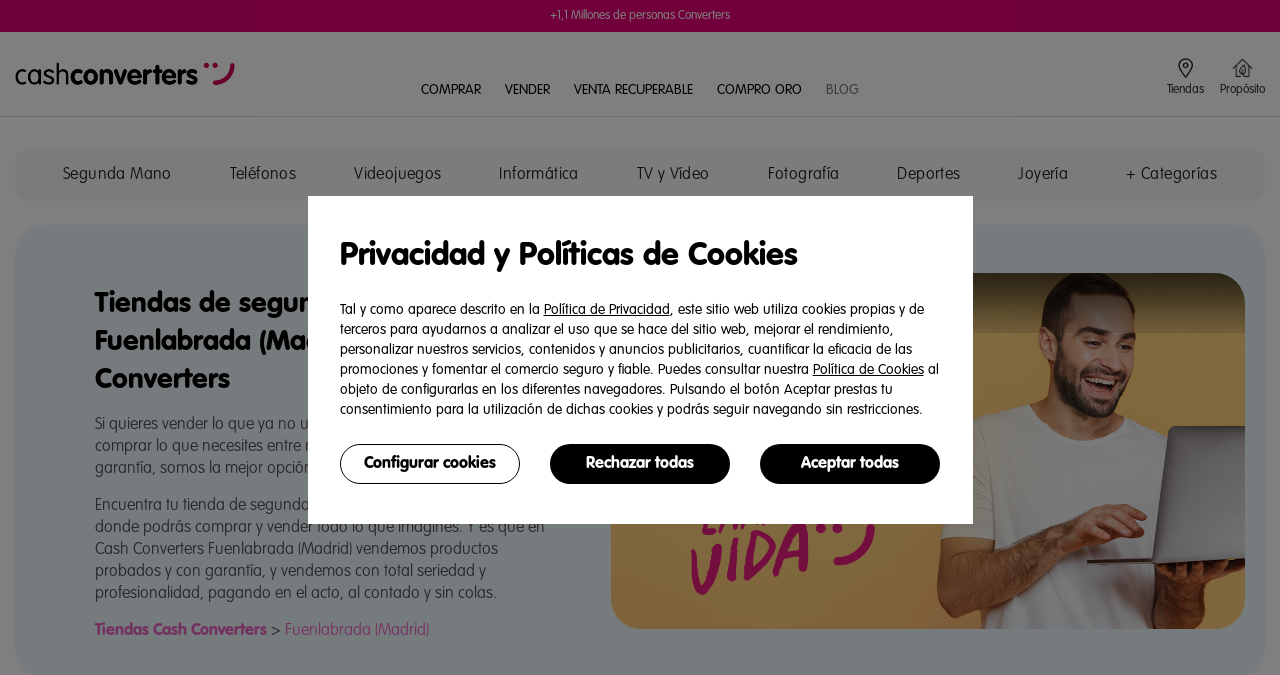

--- FILE ---
content_type: text/html; charset=UTF-8
request_url: https://www.cashconverters.es/tiendas/fuenlabrada/
body_size: 567949
content:
<!DOCTYPE html>
<html lang="es-ES" prefix="og: http://ogp.me/ns#">

    <head>

        <meta charset="utf-8">
        <meta name="viewport" content="width=device-width, initial-scale=1, maximum-scale=1">
        <meta name="author" content="Cash Converters">

        <title>Tiendas de segunda mano en Fuenlabrada (Madrid) | Cash Converters</title>

        <meta name="description" content="Conoce nuestras tiendas de segunda mano en Fuenlabrada (Madrid) donde podrás comprar y vender con la garantía de Cash Converters ¡Pagamos en el acto y al contado!" />
        <link rel="canonical" href="https://www.cashconverters.es/tiendas/fuenlabrada/" />
        <link rel="shortcut icon" href="https://www.cashconverters.es/assets/cc-landing/assets/images/favicon/favicon.ico" type="image/x-icon">
        <link rel="stylesheet" href="https://cdnjs.cloudflare.com/ajax/libs/font-awesome/5.1.0/css/all.css">

        <meta property="og:locale" content="es_ES" />
        <meta property="og:type" content="object" />
        <meta property="og:title" content="Tiendas de segunda mano en Fuenlabrada (Madrid) | Cash Converters" />
        <meta property="og:description" content="Conoce nuestras tiendas de segunda mano en Fuenlabrada (Madrid) donde podrás comprar y vender con la garantía de Cash Converters ¡Pagamos en el acto y al contado!" />
        <meta property="og:url" content="https://www.cashconverters.es/tiendas/Fuenlabrada (Madrid)/" />
        <meta property="og:site_name" content="Tiendas Cash Converters España" />

        <meta name="twitter:card" content="summary" />
        <meta name="twitter:description" content="Conoce nuestras tiendas de segunda mano en Fuenlabrada (Madrid) donde podrás comprar y vender con la garantía de Cash Converters ¡Pagamos en el acto y al contado!" />
        <meta name="twitter:title" content="Tiendas de segunda mano en Fuenlabrada (Madrid) | Cash Converters" />
        
        <!-- DataLayer declaration for GTM-->
<script>
	window.dataLayer = window.dataLayer || [];
</script>

<!-- Google Tag Manager -->
<script>
	(function (w, d, s, l, i) {
		w[l] = w[l] || [];
		w[l].push({
			"gtm.start": new Date().getTime(),
			event: "gtm.js",
		});
		var f = d.getElementsByTagName(s)[0],
			j = d.createElement(s),
			dl = l != "dataLayer" ? "&l=" + l : "";
		j.async = true;
		j.src = "https://www.googletagmanager.com/gtm.js?id=" + i + dl;
		f.parentNode.insertBefore(j, f);
	})(window, document, "script", "dataLayer", "GTM-KXZVKB4");
</script>
        <!-- Lite YouTube -->
<script>
    class LiteYTEmbed extends HTMLElement {
        connectedCallback() {
            this.videoId = this.getAttribute('videoid');

            let playBtnEl = this.querySelector('.lty-playbtn');
        
            this.playLabel = (playBtnEl && playBtnEl.textContent.trim()) || this.getAttribute('playlabel') || 'Play';

            if (!this.style.backgroundImage) {
                this.posterUrl = `https://i.ytimg.com/vi/${this.videoId}/hqdefault.jpg`;
                
                LiteYTEmbed.addPrefetch('preload', this.posterUrl, 'image');

                this.style.backgroundImage = `url("${this.posterUrl}")`;
            }

            if (!playBtnEl) {
                playBtnEl = document.createElement('button');
                playBtnEl.type = 'button';
                playBtnEl.classList.add('lty-playbtn');
                this.append(playBtnEl);
            }

            if (!playBtnEl.textContent) {
                const playBtnLabelEl = document.createElement('span');
                playBtnLabelEl.className = 'lyt-visually-hidden';
                playBtnLabelEl.textContent = this.playLabel;
                playBtnEl.append(playBtnLabelEl);
            }

            this.addEventListener('pointerover', LiteYTEmbed.warmConnections, {once: true});
            this.addEventListener('click', e => this.addIframe());
        }

        static addPrefetch(kind, url, as) {
            const linkEl = document.createElement('link');
            linkEl.rel = kind;
            linkEl.href = url;
            if (as) {
                linkEl.as = as;
            }
            document.head.append(linkEl);
        }

        static warmConnections() {
            if (LiteYTEmbed.preconnected) return;
           
            LiteYTEmbed.addPrefetch('preconnect', 'https://www.youtube-nocookie.com');
            
            LiteYTEmbed.addPrefetch('preconnect', 'https://www.google.com');

            LiteYTEmbed.addPrefetch('preconnect', 'https://googleads.g.doubleclick.net');
            LiteYTEmbed.addPrefetch('preconnect', 'https://static.doubleclick.net');

            LiteYTEmbed.preconnected = true;
        }

        addIframe() {
            const params = new URLSearchParams(this.getAttribute('params') || []);
            params.append('autoplay', '1');

            const iframeEl = document.createElement('iframe');
            iframeEl.width = 560;
            iframeEl.height = 315;
           
            iframeEl.title = this.playLabel;
            iframeEl.allow = 'accelerometer; autoplay; encrypted-media; gyroscope; picture-in-picture';
            iframeEl.allowFullscreen = true;
           
            iframeEl.src = `https://www.youtube-nocookie.com/embed/${encodeURIComponent(this.videoId)}?${params.toString()}`;
            this.append(iframeEl);

            this.classList.add('lyt-activated');

            this.querySelector('iframe').focus();
        }
    }
    
    customElements.define('lite-youtube', LiteYTEmbed);
</script>        <!-- Start VWO Async SmartCode -->
<link rel="preconnect" href="https://dev.visualwebsiteoptimizer.com"/>
<script type='text/javascript' id='vwoCode'>
window._vwo_code || (function() {
var account_id=738255,
version=2.1,
settings_tolerance=2000,
hide_element='body',
hide_element_style = 'opacity:0 !important;filter:alpha(opacity=0) !important;background:none !important',
/* DO NOT EDIT BELOW THIS LINE */
f=false,w=window,d=document,v=d.querySelector('#vwoCode'),cK='_vwo_'+account_id+'_settings',cc={};try{var c=JSON.parse(localStorage.getItem('_vwo_'+account_id+'_config'));cc=c&&typeof c==='object'?c:{}}catch(e){}var stT=cc.stT==='session'?w.sessionStorage:w.localStorage;code={use_existing_jquery:function(){return typeof use_existing_jquery!=='undefined'?use_existing_jquery:undefined},library_tolerance:function(){return typeof library_tolerance!=='undefined'?library_tolerance:undefined},settings_tolerance:function(){return cc.sT||settings_tolerance},hide_element_style:function(){return'{'+(cc.hES||hide_element_style)+'}'},hide_element:function(){if(performance.getEntriesByName('first-contentful-paint')[0]){return''}return typeof cc.hE==='string'?cc.hE:hide_element},getVersion:function(){return version},finish:function(e){if(!f){f=true;var t=d.getElementById('_vis_opt_path_hides');if(t)t.parentNode.removeChild(t);if(e)(new Image).src='https://dev.visualwebsiteoptimizer.com/ee.gif?a='+account_id+e}},finished:function(){return f},addScript:function(e){var t=d.createElement('script');t.type='text/javascript';if(e.src){t.src=e.src}else{t.text=e.text}d.getElementsByTagName('head')[0].appendChild(t)},load:function(e,t){var i=this.getSettings(),n=d.createElement('script'),r=this;t=t||{};if(i){n.textContent=i;d.getElementsByTagName('head')[0].appendChild(n);if(!w.VWO||VWO.caE){stT.removeItem(cK);r.load(e)}}else{var o=new XMLHttpRequest;o.open('GET',e,true);o.withCredentials=!t.dSC;o.responseType=t.responseType||'text';o.onload=function(){if(t.onloadCb){return t.onloadCb(o,e)}if(o.status===200){_vwo_code.addScript({text:o.responseText})}else{_vwo_code.finish('&e=loading_failure:'+e)}};o.onerror=function(){if(t.onerrorCb){return t.onerrorCb(e)}_vwo_code.finish('&e=loading_failure:'+e)};o.send()}},getSettings:function(){try{var e=stT.getItem(cK);if(!e){return}e=JSON.parse(e);if(Date.now()>e.e){stT.removeItem(cK);return}return e.s}catch(e){return}},init:function(){if(d.URL.indexOf('__vwo_disable__')>-1)return;var e=this.settings_tolerance();w._vwo_settings_timer=setTimeout(function(){_vwo_code.finish();stT.removeItem(cK)},e);var t;if(this.hide_element()!=='body'){t=d.createElement('style');var i=this.hide_element(),n=i?i+this.hide_element_style():'',r=d.getElementsByTagName('head')[0];t.setAttribute('id','_vis_opt_path_hides');v&&t.setAttribute('nonce',v.nonce);t.setAttribute('type','text/css');if(t.styleSheet)t.styleSheet.cssText=n;else t.appendChild(d.createTextNode(n));r.appendChild(t)}else{t=d.getElementsByTagName('head')[0];var n=d.createElement('div');n.style.cssText='z-index: 2147483647 !important;position: fixed !important;left: 0 !important;top: 0 !important;width: 100% !important;height: 100% !important;background: white !important;';n.setAttribute('id','_vis_opt_path_hides');n.classList.add('_vis_hide_layer');t.parentNode.insertBefore(n,t.nextSibling)}var o='https://dev.visualwebsiteoptimizer.com/j.php?a='+account_id+'&u='+encodeURIComponent(d.URL)+'&vn='+version;if(w.location.search.indexOf('_vwo_xhr')!==-1){this.addScript({src:o})}else{this.load(o+'&x=true')}}};w._vwo_code=code;code.init();})();
</script>
<!-- End VWO Async SmartCode -->
        <link rel="stylesheet" href="https://www.cashconverters.es/assets/css/bootstrap-3.3.7.min.css">
<link rel="stylesheet" href="https://www.cashconverters.es/assets/css/font-awesome-4.7.0.min.css">
<link rel="stylesheet" href="https://www.cashconverters.es/assets/content/themes/cash-converters/css/bootstrap-datepicker.min.css">        <link rel="stylesheet" href="https://www.cashconverters.es/assets/content/themes/cash-converters/css/font-faces.css?ver=3.12.2">
<link rel="stylesheet" href="https://www.cashconverters.es/assets/content/themes/cash-converters/css/animate.css?ver=3.12.2">
<link rel="stylesheet" href="https://www.cashconverters.es/assets/content/themes/cash-converters/css/template.css?ver=3.12.2">

<link rel="stylesheet" href="https://www.cashconverters.es/assets/content/themes/cash-converters/style.css?ver=3.12.2">
<link rel="stylesheet" href="https://www.cashconverters.es/assets/content/themes/cash-converters/css/responsive.css?ver=3.12.2">
<link rel="stylesheet" href="https://www.cashconverters.es/assets/content/themes/cash-converters/css/print.css?ver=3.12.2">        
    </head>

    <body class="archive tax-ciudad term-Fuenlabrada (Madrid) term-142">

       <!-- Google Tag Manager (noscript) -->
<noscript>
    <iframe src="https://www.googletagmanager.com/ns.html?id=GTM-KXZVKB4" height="0" width="0" style="display:none;visibility:hidden"></iframe>
</noscript>
        
            


<link rel="stylesheet" href="https://www.cashconverters.es/on/demandware.static/Sites-CashConvertersSpain-Site/-/es/v1768693611766/css/scrollBar.css" />
<link rel="stylesheet" href="https://www.cashconverters.es/on/demandware.static/Sites-CashConvertersSpain-Site/-/es/v1768693611766/css/iconText.css" />
<link rel="stylesheet" href="https://www.cashconverters.es/on/demandware.static/Sites-CashConvertersSpain-Site/-/es/v1768693611766/css/levelMenu.css" />
<link rel="stylesheet" href="https://www.cashconverters.es/on/demandware.static/Sites-CashConvertersSpain-Site/-/es/v1768693611766/css/servicesBanner.css" />
<link rel="stylesheet" href="https://www.cashconverters.es/on/demandware.static/Sites-CashConvertersSpain-Site/-/es/v1768693611766/css/headerLayout.css" />
<link rel="stylesheet" href="https://www.cashconverters.es/on/demandware.static/Sites-CashConvertersSpain-Site/-/es/v1768693611766/css/mobileMenu.css" />
<link rel="stylesheet" href="https://www.cashconverters.es/on/demandware.static/Sites-CashConvertersSpain-Site/-/es/v1768693611766/css/mobileMenuService.css" />
<header class="storepage pd-header" id="headerLandingCorporativa">
<div class="experience-region experience-header"><div class="experience-component experience-cashComponents-cssStyle">


    <script>
        if (document.head) {
            var existingStyleElement = document.head.querySelector('style#cc-styles-js');
            if (existingStyleElement) {
                existingStyleElement.innerHTML += `.header\-desktop\-layout .menu\-mobile\-region \x7b\n  @media (min\-width: 992px) \x7b\n    display: none;\n  \x7d\n\x7d`;
            } else {
                var newStyleElement = document.createElement('style');
                newStyleElement.id = 'cc-styles-js';
                newStyleElement.innerHTML = `.header\-desktop\-layout .menu\-mobile\-region \x7b\n  @media (min\-width: 992px) \x7b\n    display: none;\n  \x7d\n\x7d`;
                document.head.appendChild(newStyleElement);
            }
        }
    </script>

</div><div class="experience-component experience-cashOutHeaderLayouts-headerLayout">

<div class="header-desktop-layout" data-external="">
    <div class="services"><div data-external="">

<div class="sfra-component-service-banner" style="background-color: #E20077;">
    <div class="slider-frame">
        <ul class="slide-list">
            <li class="slide-item" style="color: white;"><p>+1,1 Millones de personas Converters</p></li>
            <li class="slide-item" style="color: white;"><p>+25 Años Liderando la Compra-Venta de Artículos de Segunda Mano</p></li>
            <li class="slide-item" style="color: white;"><p>Comprometidos con la Sostenibilidad y la Economía Circular</p></li>
        </ul>
    </div>
</div></div></div>
    <div class="container content-box">
        <div class="col-logo">
            <div class="icon-menu">
                <div class="burguer-menu-button">
                    <span></span>
                    <span></span>
                    <span></span>
                </div>
            </div>
            <a class="logo interaction menu-click" href="https://cashconverters.es/" data-interaction="{&quot;element_type&quot;:&quot;image&quot;,&quot;link_text&quot;:&quot;logotipo&quot;,&quot;component_name&quot;:&quot;header&quot;,&quot;component_position&quot;:&quot;image&quot;}" data-menu-click="{&quot;component_position&quot;:&quot;logo&quot;}"><img loading="lazy" src="https://www.cashconverters.es/dw/image/v2/BCHK_PRD/on/demandware.static/-/Library-Sites-CashConvertersSharedLibrary/default/dw7de35032/content-assets/logo-cash-converters-header.png" alt="Logo Cash Converters" title="Cash Converters"/></a>
            <a class="logo2 interaction menu-click" href="https://cashconverters.es/" data-interaction="{&quot;element_type&quot;:&quot;image&quot;,&quot;link_text&quot;:&quot;logotipo&quot;,&quot;component_name&quot;:&quot;header&quot;,&quot;component_position&quot;:&quot;image&quot;}" data-menu-click="{&quot;component_position&quot;:&quot;logo&quot;}"><img loading="lazy" src="https://www.cashconverters.es/dw/image/v2/BCHK_PRD/on/demandware.static/-/Library-Sites-CashConvertersSharedLibrary/default/dw067208b3/logoscroll.png" alt="Logo Cash Converters" title="Cash Converters"/></a>
        </div>
        <div class="menu-level-region"><div data-external="">

<div class="sfra-component-level-menu">
    <a class="first-level-menu menu-click" href="https://www.cashconverters.es/es/es/comprar/"  style='color: black' data-menu-click="{&quot;component_position&quot;:&quot;menu-principal&quot;}" title="Ecommerce Cash Converters">
        COMPRAR
    </a>
    
        <div class="sub-menu">
            <p><a href="https://www.cashconverters.es/es/es/comprar/telefonos/moviles/" target="_self" data-link-type="external" data-link-label="https://www.cashconverters.es/es/es/comprar/telefonos/moviles/" title="Comprar móvil">Comprar móvil</a></p>
<p><a href="https://www.cashconverters.es/es/es/comprar/informatica/portatiles/" target="_self" data-link-type="external" data-link-label="https://www.cashconverters.es/es/es/comprar/informatica/portatiles/" title="Comprar portátil">Comprar portátil</a></p>
<p><a href="https://www.cashconverters.es/es/es/comprar/informatica/tablet/" target="_self" data-link-type="external" data-link-label="https://www.cashconverters.es/es/es/comprar/informatica/tablet/" title="Comprar tablet">Comprar tablet</a></p>
<p><a href="https://www.cashconverters.es/es/es/comprar/tv-y-video/televisores/" target="_self" data-link-type="external" data-link-label="https://www.cashconverters.es/es/es/comprar/tv-y-video/televisores/" title="Comprar televisión">Comprar televisión</a></p>
<p><a href="https://www.cashconverters.es/es/es/comprar/electrodomesticos/cocina/thermomix/" target="_self" data-link-type="external" data-link-label="https://www.cashconverters.es/es/es/comprar/electrodomesticos/cocina/thermomix/" title="Comprar thermomix">Comprar thermomix</a>
</p>
<p><a href="https://www.cashconverters.es/es/es/comprar/joyeria-sostenible/" target="_self" data-link-type="external"
        data-link-label="https://www.cashconverters.es/es/es/comprar/joyeria-sostenible/" title="Comprar joyería sostenible">Comprar joyería sostenible</a></p>
<p><a href="https://www.cashconverters.es/es/es/comprar/relojes/"
        data-link-label="https://www.cashconverters.es/es/es/comprar/relojes/" title="Comprar relojes">Comprar relojes</a></p>

        </div>
    
</div>
</div><div data-external="">

<div class="sfra-component-level-menu">
    <a class="first-level-menu menu-click" href="https://www.cashconverters.es/es/es/venta/?utm_source=corporativa&amp;utm_medium=canal_corp&amp;utm_campaign=ES_header_cc_cc_VE_CORPORATIVA_cc_cc&amp;utm_content=no_content"  style='color: black' data-menu-click="{&quot;component_position&quot;:&quot;menu-principal&quot;}" title="Vender productos">
        VENDER
    </a>
    
        <div class="sub-menu">
            <p><a href="https://www.cashconverters.es/es/es/venta/moviles/" target="_self" data-link-type="external" data-link-label="https://www.cashconverters.es/es/es/venta/moviles/" title="Vender Móviles">Vender Móviles</a>
</p>
<p><a href="https://www.cashconverters.es/es/es/venta/videojuegos-y-consolas/" target="_self" data-link-type="external" data-link-label="https://www.cashconverters.es/es/es/venta/videojuegos-y-consolas/" title="Vender Videojuegos y Consolas">Vender Videojuegos y Consola</a>
</p>
<p><a href="https://www.cashconverters.es/es/es/venta/informatica/" target="_self" data-link-type="external" data-link-label="https://www.cashconverters.es/es/es/venta/informatica/" title="Vender Artículos de Informática">Vender Artículos de Informática</a>
</p>
<p><a href="https://www.cashconverters.es/es/es/venta/fotografia/" target="_self" data-link-type="external" data-link-label="https://www.cashconverters.es/es/es/venta/fotografia/" title="Vender Artículos de Fotografía">Vender Artículos de Fotografía</a>
</p>
<p><a href="https://www.cashconverters.es/es/es/venta/joyeria/" target="_self" data-link-type="external" data-link-label="https://www.cashconverters.es/es/es/venta/joyeria/" title="Vender Joyería">Vender Joyería</a>
</p>
<p><a href="https://www.cashconverters.es/es/es/venta/television/" target="_self" data-link-type="external" data-link-label="https://www.cashconverters.es/es/es/venta/television/" title="Vender Televisión">Vender Televisión</a>
</p>

<p><a href="https://www.cashconverters.es/es/es/venta/deportes/" target="_self" data-link-type="external" data-link-label="https://www.cashconverters.es/es/es/venta/deportes/" title="Vender Artículos Deportivos">Vender Artículos Deportivos</a>
</p>
<p><a href="https://www.cashconverters.es/es/es/venta/drones/" target="_self" data-link-type="external" data-link-label="https://www.cashconverters.es/es/es/venta/drones/" title="Vender Drones">Vender Drones</a>
</p>
<p><a href="https://www.cashconverters.es/es/es/venta/electrodomesticos/" target="_self" data-link-type="external" data-link-label="https://www.cashconverters.es/es/es/venta/electrodomesticos/" title="Vender Electrodomésticos">Vender Electrodomésticos</a>
</p>
<p><a href="https://www.cashconverters.es/es/es/venta/equipamiento-dj/" target="_self" data-link-type="external" data-link-label="https://www.cashconverters.es/es/es/venta/equipamiento-dj/" title="Vender Equipamiento Dj">Vender Equipamiento Dj</a>
</p>
<p><a href="https://www.cashconverters.es/es/es/venta/herramientas/" target="_self" data-link-type="external" data-link-label="https://www.cashconverters.es/es/es/venta/herramientas/" title="Vender Herramientas">Vender Herramientas</a>
</p>
<p><a href="https://www.cashconverters.es/es/es/venta/instrumentos-musicales/" target="_self" data-link-type="external" data-link-label="https://www.cashconverters.es/es/es/venta/instrumentos-musicales/" title="Vender Instrumentos">Vender Instrumentos</a>
</p>
<p><a href="https://www.cashconverters.es/es/es/venta/relojes/" target="_self" data-link-type="external" data-link-label="https://www.cashconverters.es/es/es/venta/relojes/" title="Vender Relojes">Vender Relojes</a>
</p>
<p><a href="https://www.cashconverters.es/es/es/venta/smartwatch/" target="_self" data-link-type="external" data-link-label="https://www.cashconverters.es/es/es/venta/smartwatch/" title="Vender Smartwatch">Vender Smartwatch</a>
</p>
<p><a href="https://www.cashconverters.es/es/es/venta/sonido/" target="_self" data-link-type="external" data-link-label="https://www.cashconverters.es/es/es/venta/sonido/" title="Vender Artículos de Sonido">Vender Artículos de Sonido</a>
</p>
        </div>
    
</div>
</div><div data-external="">

<div class="sfra-component-level-menu">
    <a class="first-level-menu menu-click" href="https://www.cashconverters.es/es/es/venta-recuperable/?utm_source=corporativa&amp;utm_medium=canal_corp&amp;utm_campaign=ES_header_cc_cc_VRO_CORPORATIVA_cc_cc&amp;utm_content=no_content"  style='color: black' data-menu-click="{&quot;component_position&quot;:&quot;menu-principal&quot;}" title="Venta Recuperable">
        VENTA RECUPERABLE
    </a>
    
        <div class="sub-menu">
            <p><a href="https://cashconverters.es/es/es/venta-recuperable/?utm_source=corporativa&amp;utm_medium=canal_corp&amp;utm_campaign=ES_header_cc_cc_VRO_CORPORATIVA_cc_cc&amp;utm_content=no_content"
        target="_self" data-link-type="external"
        data-link-label="https://cashconverters.es/es/es/venta-recuperable/?utm_source=corporativa&amp;utm_medium=canal_corp&amp;utm_campaign=ES_header_cc_cc_VRO_CORPORATIVA_cc_cc&amp;utm_content=no_content" title="¿Qué es una venta recuperable?">¿Qué  es una venta recuperable?</a></p>
<p><a href="https://cashconverters.es/es/es/venta-recuperable/?utm_source=corporativa&amp;utm_medium=canal_corp&amp;utm_campaign=ES_header_cc_cc_VRO_CORPORATIVA_cc_cc&amp;utm_content=no_content"
        target="_self" data-link-type="external"
        data-link-label="https://cashconverters.es/es/es/venta-recuperable/?utm_source=corporativa&amp;utm_medium=canal_corp&amp;utm_campaign=ES_header_cc_cc_VRO_CORPORATIVA_cc_cc&amp;utm_content=no_content" title="Pedir">Pedir
        cita previa</a></p>
<p><a href="https://cashconverters.es/es/es/venta-recuperable/panel/ventas-recuperables/?utm_source=corporativa&amp;utm_medium=canal_corp&amp;utm_campaign=ES_header_cc_cc_VRO_CORPORATIVA_panel_cc&amp;utm_content=no_content"
        target="_self" data-link-type="external"
        data-link-label="https://cashconverters.es/es/es/venta-recuperable/panel/ventas-recuperables/?utm_source=corporativa&amp;utm_medium=canal_corp&amp;utm_campaign=ES_header_cc_cc_VRO_CORPORATIVA_panel_cc&amp;utm_content=no_content" title="Renovar">Renovar
        online</a></p>
        </div>
    
</div>
</div><div data-external="">

<div class="sfra-component-level-menu">
    <a class="first-level-menu menu-click" href="https://www.cashconverters.es/es/es/compro-oro/?utm_source=corporativa&amp;utm_medium=canal_corp&amp;utm_campaign=ES_header_cc_cc_CO_CORPORATIVA_cc_cc&amp;utm_content=no_content"  style='color: black' data-menu-click="{&quot;component_position&quot;:&quot;menu-principal&quot;}" title="Compro oro">
        COMPRO ORO
    </a>
    
        <div class="sub-menu">
            <p><a href="https://www.cashconverters.es/es/es/comprar/joyeria/" target="_self" data-link-type="external"
        data-link-label="https://www.cashconverters.es/es/es/comprar/joyeria/" title="Comprar oro y joyas">Comprar oro y joyas</a>
</p>
<p><a href="https://www.cashconverters.es/es/es/compro-oro/?utm_source=corporativa&amp;utm_medium=canal_corp&amp;utm_campaign=ES_header_cc_cc_CO_CORPORATIVA_cc_cc&amp;utm_content=no_content"
        target="_self" data-link-type="external"
        data-link-label="https://www.cashconverters.es/es/es/compro-oro/?utm_source=corporativa&amp;utm_medium=canal_corp&amp;utm_campaign=ES_header_cc_cc_CO_CORPORATIVA_cc_cc&amp;utm_content=no_content"
        title="Vender oro y joyas">Vender
        oro y joyas</a></p>
<p><a href="https://www.cashconverters.es/es/es/compro-oro/?utm_source=corporativa&amp;utm_medium=canal_corp&amp;utm_campaign=ES_header_cc_cc_CO_CORPORATIVA_cc_cc&amp;utm_content=no_content"
        target="_self" data-link-type="external"
        data-link-label="https://www.cashconverters.es/es/es/compro-oro/?utm_source=corporativa&amp;utm_medium=canal_corp&amp;utm_campaign=ES_header_cc_cc_CO_CORPORATIVA_cc_cc&amp;utm_content=no_content"
        title="Venta Recuperable de oro y joyas">Venta
        Recuperable de oro y joyas</a></p>
        </div>
    
</div>
</div><div data-external="">

<div class="sfra-component-level-menu">
    <a class="first-level-menu menu-click" href="https://www.cashconverters.es/es/es/oportunidades/"  style='color: #757575' data-menu-click="{&quot;component_position&quot;:&quot;menu-principal&quot;}" title="Blog Cash Converters">
        BLOG
    </a>
    
</div>
</div></div>
        <div class="icon-text-region"><div data-external="">
<a class="sfra-component-icon-text display-none desktop-flex  menu-click" href="https://cashconverters.es/es/es/movimiento-converters/"  data-menu-click="{&quot;component_position&quot;:&quot;icons&quot;}" title="Cash Converters">
    <img loading="lazy" src="https://www.cashconverters.es/dw/image/v2/BCHK_PRD/on/demandware.static/-/Library-Sites-CashConvertersSharedLibrary/default/dw205482a2/empresa.png" alt="Prop&oacute;sito"/>
    <span class="display-none desktop-block">Prop&oacute;sito</span>
</a></div><div data-external="">
<a class="sfra-component-icon-text display-none desktop-flex  menu-click" href="https://www.cashconverters.es/tiendas/"  data-menu-click="{&quot;component_position&quot;:&quot;icons&quot;}" title="Tiendas Cash Converters">
    <img loading="lazy" src="https://www.cashconverters.es/dw/image/v2/BCHK_PRD/on/demandware.static/-/Library-Sites-CashConvertersSharedLibrary/default/dw0170cd16/tiendas.png" alt="TIENDAS"/>
    <span class="display-none desktop-block">Tiendas</span>
</a></div></div>
    </div>
    <div class="menu-mobile-region container"><div class="experience-component experience-cashOutHeaderLayouts-mobileMenu">

<div class="mobile-menu-layout"><div class="mobile-menu-service-wrapper" data-external="">

<button
    type="button"
    class="mobile-menu-service-button active"
    data-target="f6560b5984c2d4e105134c1c21"
    data-bg="">
    Comprar
</button>
<div class="mobile-menu-service-content active" id="f6560b5984c2d4e105134c1c21">
    <div class="mobile-menu-service-content-wrapper container">
        
            <nav class="button-additional-links">
                <p><a href="https://www.cashconverters.es/es/es/comprar/" target="_self" data-link-type="external"
        data-link-label="https://www.cashconverters.es/es/es/comprar/" title="Ecommerce Cash Converters"><strong>Explorar categorías &gt; Comprar</strong></a></p>
<p><a href="https://www.cashconverters.es/es/es/comprar/telefonos/moviles/" target="_self" data-link-type="external"
        data-link-label="https://www.cashconverters.es/es/es/comprar/telefonos/moviles/" title="Comprar móvil">Comprar móvil</a></p>
<p><a href="https://www.cashconverters.es/es/es/comprar/informatica/portatiles/" target="_self" data-link-type="external"
        data-link-label="https://www.cashconverters.es/es/es/comprar/informatica/portatiles/" title="Comprar portátil">Comprar portátil</a></p>
<p><a href="https://www.cashconverters.es/es/es/comprar/informatica/tablet/" target="_self" data-link-type="external"
        data-link-label="https://www.cashconverters.es/es/es/comprar/informatica/tablet/" title="Comprar tablet">Comprar tablet</a></p>
<p><a href="https://www.cashconverters.es/es/es/comprar/tv-y-video/televisores/" target="_self" data-link-type="external"
        data-link-label="https://www.cashconverters.es/es/es/comprar/tv-y-video/televisores/" title="Comprar televisión">Comprar televisión</a></p>
<p><a href="https://www.cashconverters.es/es/es/comprar/electrodomesticos/cocina/thermomix/" target="_self" data-link-type="external"
        data-link-label="https://www.cashconverters.es/es/es/comprar/electrodomesticos/cocina/thermomix/" title="Comprar Thermomix">Comprar Thermomix</a></p>
            </nav>
        
        
            <nav class="section-links">
                <p><span class="redirect-link" data-url="https://www.cashconverters.es/es/es/login/"><strong>Mi cuenta &gt;
            Comprar</strong></span></p>
<p><a href="https://cashconverters.my.site.com/comprar/s/?language=es&utm_source=corporativa&amp;utm_medium=canal_corp&amp;utm_campaign=ES_header_cc_cc_CUSTOMER-CARE_CORPORATIVA_cc_cc&amp;utm_content=no_content"
        target="_self" data-link-type="external"
        data-link-label="https://cashconverters.my.site.com/comprar/s/?language=es&utm_source=corporativa&amp;utm_medium=canal_corp&amp;utm_campaign=ES_header_cc_cc_CUSTOMER-CARE_CORPORATIVA_cc_cc&amp;utm_content=no_content"
        title="Centro de Soporte Cash Converters"><strong>Ayuda
            &gt; Comprar</strong></a></p>
<p><span class="redirect-link"
        data-url="https://cashconverters.es/es/es/movimiento-converters/"></span><strong>Empresa</strong></span></p>
<p><a href="https://www.cashconverters.es/es/es/oportunidades/" target="_self" data-link-type="external"
        data-link-label="Blog" title="Blog de Oportunidades"><strong>Blog</strong></a><strong></strong></p>
            </nav>
        
        
            <nav class="section-links">
                <p><a href="https://cashconverters.es/tiendas/" target="_self" data-link-type="external" data-link-label="https://cashconverters.es/tiendas/" title="Encontrar una tienda"><strong>Encontrar una tienda</strong></a></p>
            </nav>
        
        
    </div>
</div>
</div><div class="mobile-menu-service-wrapper" data-external="">

<button
    type="button"
    class="mobile-menu-service-button"
    data-target="475f3db61929d3cd5aaefba088"
    data-bg="">
    Vender
</button>
<div class="mobile-menu-service-content" id="475f3db61929d3cd5aaefba088">
    <div class="mobile-menu-service-content-wrapper container">
        
            <nav class="button-additional-links">
                <p><a href="https://www.cashconverters.es/es/es/venta/moviles/" target="_self" data-link-type="external" data-link-label="https://www.cashconverters.es/es/es/venta/moviles/" title="Vender Móviles">Vender Móviles</a>
</p>
<p><a href="https://www.cashconverters.es/es/es/venta/videojuegos-y-consolas/" target="_self" data-link-type="external" data-link-label="https://www.cashconverters.es/es/es/venta/videojuegos-y-consolas/" title="Vender Videojuegos y Consolas">Vender Videojuegos y Consola</a>
</p>
<p><a href="https://www.cashconverters.es/es/es/venta/informatica/" target="_self" data-link-type="external" data-link-label="https://www.cashconverters.es/es/es/venta/informatica/" title="Vender Artículos de Informática">Vender Artículos de Informática</a>
</p>
<p><a href="https://www.cashconverters.es/es/es/venta/fotografia/" target="_self" data-link-type="external" data-link-label="https://www.cashconverters.es/es/es/venta/fotografia/" title="Vender Artículos de Fotografía">Vender Artículos de Fotografía</a>
</p>
<p><a href="https://www.cashconverters.es/es/es/venta/joyeria/" target="_self" data-link-type="external" data-link-label="https://www.cashconverters.es/es/es/venta/joyeria/" title="Vender Joyería">Vender Joyería</a>
</p>
<p><a href="https://www.cashconverters.es/es/es/venta/television/" target="_self" data-link-type="external" data-link-label="https://www.cashconverters.es/es/es/venta/television/" title="Vender Televisión">Vender Televisión</a>
</p>

<p><a href="https://www.cashconverters.es/es/es/venta/deportes/" target="_self" data-link-type="external" data-link-label="https://www.cashconverters.es/es/es/venta/deportes/" title="Vender Artículos Deportivos">Vender Artículos Deportivos</a>
</p>
<p><a href="https://www.cashconverters.es/es/es/venta/drones/" target="_self" data-link-type="external" data-link-label="https://www.cashconverters.es/es/es/venta/drones/" title="Vender Drones">Vender Drones</a>
</p>
<p><a href="https://www.cashconverters.es/es/es/venta/electrodomesticos/" target="_self" data-link-type="external" data-link-label="https://www.cashconverters.es/es/es/venta/electrodomesticos/" title="Vender Electrodomésticos">Vender Electrodomésticos</a>
</p>
<p><a href="https://www.cashconverters.es/es/es/venta/equipamiento-dj/" target="_self" data-link-type="external" data-link-label="https://www.cashconverters.es/es/es/venta/equipamiento-dj/" title="Vender Equipamiento Dj">Vender Equipamiento Dj</a>
</p>
<p><a href="https://www.cashconverters.es/es/es/venta/herramientas/" target="_self" data-link-type="external" data-link-label="https://www.cashconverters.es/es/es/venta/herramientas/" title="Vender Herramientas">Vender Herramientas</a>
</p>
<p><a href="https://www.cashconverters.es/es/es/venta/instrumentos-musicales/" target="_self" data-link-type="external" data-link-label="https://www.cashconverters.es/es/es/venta/instrumentos-musicales/" title="Vender Instrumentos">Vender Instrumentos</a>
</p>
<p><a href="https://www.cashconverters.es/es/es/venta/relojes/" target="_self" data-link-type="external" data-link-label="https://www.cashconverters.es/es/es/venta/relojes/" title="Vender Relojes">Vender Relojes</a>
</p>
<p><a href="https://www.cashconverters.es/es/es/venta/smartwatch/" target="_self" data-link-type="external" data-link-label="https://www.cashconverters.es/es/es/venta/smartwatch/" title="Vender Smartwatch">Vender Smartwatch</a>
</p>
<p><a href="https://www.cashconverters.es/es/es/venta/sonido/" target="_self" data-link-type="external" data-link-label="https://www.cashconverters.es/es/es/venta/sonido/" title="Vender Artículos de Sonido">Vender Artículos de Sonido</a>
</p>
            </nav>
        
        
            <nav class="section-links">
                <p><span class="redirect-link"
        data-url="https://www.cashconverters.es/es/es/venta/?utm_source=corporativa&amp;utm_medium=canal_corp&amp;utm_campaign=ES_header_cc_cc_VE_CORPORATIVA_cc_cc&amp;utm_content=no_content"
        target="_self" data-link-type="external"
        data-link-label="https://www.cashconverters.es/es/es/venta/?utm_source=corporativa&amp;utm_medium=canal_corp&amp;utm_campaign=ES_header_cc_cc_VE_CORPORATIVA_cc_cc&amp;utm_content=no_content"><strong>Mi
            cuenta &gt; Vender</strong></span></p>
<p><a href="https://cashconverters.my.site.com/venta/s/?language=es&utm_source=corporativa&amp;utm_medium=canal_corp&amp;utm_campaign=ES_header_cc_cc_CUSTOMER-CARE_CORPORATIVA_cc_cc&amp;utm_content=no_content"
        target="_self" data-link-type="external"
        data-link-label="https://cashconverters.my.site.com/venta/s/?language=es&utm_source=corporativa&amp;utm_medium=canal_corp&amp;utm_campaign=ES_header_cc_cc_CUSTOMER-CARE_CORPORATIVA_cc_cc&amp;utm_content=no_content" title="Centro de Soporte Cash Converters"><strong>Ayuda
            &gt; Vender</strong></a></p>
<p><span class="redirect-link" data-url="https://www.cashconverters.es/es/es/movimiento-converters/" target="_self"
        data-link-type="external"
        data-link-label="https://www.cashconverters.es/es/es/movimiento-converters/"><strong>Empresa</strong></span></p>
<p><a href="https://www.cashconverters.es/es/es/oportunidades/" target="_self" data-link-type="external"
        data-link-label="https://www.cashconverters.es/es/es/oportunidades/" title="Blog de Oportunidades"><strong>Blog</strong></a><strong></strong></p>
            </nav>
        
        
            <nav class="section-links">
                <p><a href="https://www.cashconverters.es/tiendas/" target="_self" data-link-type="external" data-link-label="https://www.cashconverters.es/tiendas/" title="Encontrar una tienda"><strong>Encontrar una tienda</strong></a></p>
            </nav>
        
        
    </div>
</div>
</div><div class="mobile-menu-service-wrapper" data-external="">

<button
    type="button"
    class="mobile-menu-service-button"
    data-target="051b72d75b105bc49339bcb47f"
    data-bg="">
    Venta recuperable
</button>
<div class="mobile-menu-service-content" id="051b72d75b105bc49339bcb47f">
    <div class="mobile-menu-service-content-wrapper container">
        
            <nav class="button-additional-links">
                <p><strong>﻿</strong><span class="redirect-link"
        data-url="https://cashconverters.es/es/es/venta-recuperable/?utm_source=corporativa&amp;utm_medium=canal_corp&amp;utm_campaign=ES_header_cc_cc_VRO_CORPORATIVA_cc_cc&amp;utm_content=no_content"
        target="_self" data-link-type="external"
        data-link-label="https://cashconverters.es/es/es/venta-recuperable/?utm_source=corporativa&amp;utm_medium=canal_corp&amp;utm_campaign=ES_header_cc_cc_VRO_CORPORATIVA_cc_cc&amp;utm_content=no_content">¿Qué
        es la venta recuperable?</span></p>
<p><span class="redirect-link" data-url="https://cashconverters.es/es/es/venta-recuperable/?utm_source=corporativa&amp;utm_medium=canal_corp&amp;utm_campaign=ES_header_cc_cc_VRO_CORPORATIVA_cc_cc&amp;utm_content=no_content"
        target="_self" data-link-type="external"
        data-link-label="https://cashconverters.es/es/es/venta-recuperable/?utm_source=corporativa&amp;utm_medium=canal_corp&amp;utm_campaign=ES_header_cc_cc_VRO_CORPORATIVA_cc_cc&amp;utm_content=no_content">Pedir
        cita previa</span></p>
<p><span class="redirect-link" data-url="https://cashconverters.es/es/es/venta-recuperable/panel/ventas-recuperables/?utm_source=corporativa&amp;utm_medium=canal_corp&amp;utm_campaign=ES_header_cc_cc_VRO_CORPORATIVA_panel_cc&amp;utm_content=no_content"
        target="_self" data-link-type="external"
        data-link-label="https://cashconverters.es/es/es/venta-recuperable/panel/ventas-recuperables/?utm_source=corporativa&amp;utm_medium=canal_corp&amp;utm_campaign=ES_header_cc_cc_VRO_CORPORATIVA_panel_cc&amp;utm_content=no_content">Renovar
        Online</span></p>
            </nav>
        
        
            <nav class="section-links">
                <p><a href="https://cashconverters.es/es/es/venta/?utm_source=corporativa&utm_medium=canal_corp&utm_campaign=ES_header_cc_cc_VE_CORPORATIVA_cc_cc&utm_content=no_content" target="_self" data-link-type="external"
        data-link-label="https://cashconverters.es/es/es/venta/?utm_source=corporativa&utm_medium=canal_corp&utm_campaign=ES_header_cc_cc_VE_CORPORATIVA_cc_cc&utm_content=no_content" title="Empeños"><strong>Explorar categorías &gt; Venta Recuperable</strong></a></p>
<p><a href="https://cashconverters.es/es/es/venta-recuperable/?utm_source=corporativa&amp;utm_medium=canal_corp&amp;utm_campaign=ES_header_cc_cc_VRO_CORPORATIVA_cc_cc&amp;utm_content=no_content"
        target="_self" data-link-type="external"
        data-link-label="https://cashconverters.es/es/es/venta-recuperable/?utm_source=corporativa&amp;utm_medium=canal_corp&amp;utm_campaign=ES_header_cc_cc_VRO_CORPORATIVA_cc_cc&amp;utm_content=no_content" title="Empeños aparatos electrónicos">Electrónica</a>
</p>
<p><a href="https://cashconverters.es/es/es/venta-recuperable/?utm_source=corporativa&amp;utm_medium=canal_corp&amp;utm_campaign=ES_header_cc_cc_VRO_CORPORATIVA_cc_cc&amp;utm_content=no_content"
        target="_self" data-link-type="external"
        data-link-label="https://cashconverters.es/es/es/venta-recuperable/?utm_source=corporativa&amp;utm_medium=canal_corp&amp;utm_campaign=ES_header_cc_cc_VRO_CORPORATIVA_cc_cc&amp;utm_content=no_content" title="Empeños joyería">Joyería</a>
</p>
<p><a href="https://cashconverters.es/es/es/venta-recuperable/?utm_source=corporativa&amp;utm_medium=canal_corp&amp;utm_campaign=ES_header_cc_cc_VRO_CORPORATIVA_cc_cc&amp;utm_content=no_content"
        target="_self" data-link-type="external"
        data-link-label="https://cashconverters.es/es/es/venta-recuperable/?utm_source=corporativa&amp;utm_medium=canal_corp&amp;utm_campaign=ES_header_cc_cc_VRO_CORPORATIVA_cc_cc&amp;utm_content=no_content" title="Empeños relojes">Relojes</a>
</p>
            </nav>
        
        
            <nav class="section-links">
                <p><span class="redirect-link"
        data-url="https://cashconverters.es/es/es/venta-recuperable/login/?utm_source=corporativa&amp;utm_medium=canal_corp&amp;utm_campaign=ES_header_cc_cc_VRO_CORPORATIVA_login_cc&amp;utm_content=no_content"
        data-link-type="external"
        data-link-label="https://cashconverters.es/es/es/venta-recuperable/login/?utm_source=corporativa&amp;utm_medium=canal_corp&amp;utm_campaign=ES_header_cc_cc_VRO_CORPORATIVA_login_cc&amp;utm_content=no_content"><strong>Mi
            cuenta &gt; Venta Recuperable</strong></span></p>
<p><a href="https://cashconverters.my.site.com/ventarecuperable/s/?language=es&utm_source=corporativa&amp;utm_medium=canal_corp&amp;utm_campaign=ES_header_cc_cc_CUSTOMER-CARE_CORPORATIVA_cc_cc&amp;utm_content=no_content"
        target="_self" data-link-type="external"
        data-link-label="https://cashconverters.my.site.com/ventarecuperable/s/?language=es&utm_source=corporativa&amp;utm_medium=canal_corp&amp;utm_campaign=ES_header_cc_cc_CUSTOMER-CARE_CORPORATIVA_cc_cc&amp;utm_content=no_content"
        title="Centro de Soporte Cash Converters"><strong>Ayuda
            &gt; Venta Recuperable</strong></a></p>
<p><span data-url="https://cashconverters.es/es/es/movimiento-converters/" data-link-type="external"
        data-link-label="https://cashconverters.es/es/es/movimiento-converters/"><strong>Empresa</strong></span></p>
<p><a href="https://www.cashconverters.es/es/es/oportunidades/" target="_self" data-link-type="external"
        data-link-label="https://www.cashconverters.es/es/es/oportunidades/" title="Blog de Oportunidades"><strong>Blog</strong></a></p>
            </nav>
        
        
            <nav class="section-links">
                <p><a href="https://cashconverters.es/tiendas/" target="_self" data-link-type="external" data-link-label="https://cashconverters.es/tiendas/" title="Encuentra tu tienda"><strong>Encontrar una tienda</strong></a></p>
            </nav>
        
    </div>
</div>
</div><div class="mobile-menu-service-wrapper" data-external="">

<button
    type="button"
    class="mobile-menu-service-button"
    data-target="d2e49fa31e6646a2f090144277"
    data-bg="">
    Compro-Oro
</button>
<div class="mobile-menu-service-content" id="d2e49fa31e6646a2f090144277">
    <div class="mobile-menu-service-content-wrapper container">
        
            <nav class="button-additional-links">
                <p><span class="redirect-link" data-url="https://www.cashconverters.es/es/es/comprar/joyeria/" data-link-type="external"
    data-link-label="https://www.cashconverters.es/es/es/comprar/joyeria/">Comprar oro y joyas</span></p>
<p><span class="redirect-link" data-url="https://www.cashconverters.es/es/es/compro-oro/?utm_source=corporativa&amp;utm_medium=canal_corp&amp;utm_campaign=ES_header_cc_cc_CO_CORPORATIVA_cc_cc&amp;utm_content=no_content"
    data-link-type="external"
    data-link-label="https://www.cashconverters.es/es/es/compro-oro/?utm_source=corporativa&amp;utm_medium=canal_corp&amp;utm_campaign=ES_header_cc_cc_CO_CORPORATIVA_cc_cc&amp;utm_content=no_content">Vender
    oro y joyas</span></p>
<p><span class="redirect-link" data-url="https://www.cashconverters.es/es/es/compro-oro/?utm_source=corporativa&amp;utm_medium=canal_corp&amp;utm_campaign=ES_header_cc_cc_CO_CORPORATIVA_cc_cc&amp;utm_content=no_content"
    data-link-type="external"
    data-link-label="https://www.cashconverters.es/es/es/compro-oro/?utm_source=corporativa&amp;utm_medium=canal_corp&amp;utm_campaign=ES_header_cc_cc_CO_CORPORATIVA_cc_cc&amp;utm_content=no_content">Venta recuperable de oro y joyas</span></p>
<p><a href="https://www.cashconverters.es/es/es/compro-oro/?utm_source=corporativa&utm_medium=canal_corp&utm_campaign=ES_header_cc_cc_CO_CORPORATIVA_cc_cc&utm_content=no_content" target="_self" data-link-type="external"
        data-link-label="https://www.cashconverters.es/es/es/compro-oro/?utm_source=corporativa&utm_medium=canal_corp&utm_campaign=ES_header_cc_cc_CO_CORPORATIVA_cc_cc&utm_content=no_content" title="Conocer el precio del oro en mi ciudad">Conocer el precio del oro en mi ciudad</a></p>
            </nav>
        
        
            <nav class="section-links">
                <p><a href="https://www.cashconverters.es/es/es/compro-oro/?utm_source=corporativa&utm_medium=canal_corp&utm_campaign=ES_header_cc_cc_CO_CORPORATIVA_cc_cc&utm_content=no_content" target="_self" data-link-type="external"
        data-link-label="https://www.cashconverters.es/es/es/compro-oro/?utm_source=corporativa&utm_medium=canal_corp&utm_campaign=ES_header_cc_cc_CO_CORPORATIVA_cc_cc&utm_content=no_content" title="Compro oro"><strong>Explorar categorías &gt; Compro-Oro</strong></a></p>
<p><a href="https://www.cashconverters.es/es/es/compro-oro/?utm_source=corporativa&amp;utm_medium=canal_corp&amp;utm_campaign=ES_header_cc_cc_CO_CORPORATIVA_cc_cc&amp;utm_content=no_content"
        target="_self" data-link-type="external"
        data-link-label="https://www.cashconverters.es/es/es/compro-oro/?utm_source=corporativa&amp;utm_medium=canal_corp&amp;utm_campaign=ES_header_cc_cc_CO_CORPORATIVA_cc_cc&amp;utm_content=no_content" title="Compro oro joyería">Joyería</a>
</p>
<p><a href="https://www.cashconverters.es/es/es/compro-oro/?utm_source=corporativa&amp;utm_medium=canal_corp&amp;utm_campaign=ES_header_cc_cc_CO_CORPORATIVA_cc_cc&amp;utm_content=no_content"
        target="_self" data-link-type="external"
        data-link-label="https://www.cashconverters.es/es/es/compro-oro/?utm_source=corporativa&amp;utm_medium=canal_corp&amp;utm_campaign=ES_header_cc_cc_CO_CORPORATIVA_cc_cc&amp;utm_content=no_content" title="Compro oro relojes">Relojes</a>
</p>
<p><a href="https://www.cashconverters.es/es/es/compro-oro/?utm_source=corporativa&amp;utm_medium=canal_corp&amp;utm_campaign=ES_header_cc_cc_CO_CORPORATIVA_cc_cc&amp;utm_content=no_content"
        target="_self" data-link-type="external"
        data-link-label="https://www.cashconverters.es/es/es/compro-oro/?utm_source=corporativa&amp;utm_medium=canal_corp&amp;utm_campaign=ES_header_cc_cc_CO_CORPORATIVA_cc_cc&amp;utm_content=no_content" title="Compro oro monedas">Monedas</a>
</p>
            </nav>
        
        
            <nav class="section-links">
                <p><span class="redirect-link" data-url="https://cashconverters.es/es/es/movimiento-converters/" target="_self" data-link-type="external"
        data-link-label="https://cashconverters.es/es/es/movimiento-converters/"><strong>Empresa</strong></span></p>
            </nav>
        
        
            <nav class="section-links">
                <p><a href="https://www.cashconverters.es/es/es/compro-oro/?utm_source=corporativa&amp;utm_medium=canal_corp&amp;utm_campaign=ES_header_cc_cc_CO_CORPORATIVA_cc_cc&amp;utm_content=no_content"
        target="_self" data-link-type="external"
        data-link-label="https://www.cashconverters.es/es/es/compro-oro/?utm_source=corporativa&amp;utm_medium=canal_corp&amp;utm_campaign=ES_header_cc_cc_CO_CORPORATIVA_cc_cc&amp;utm_content=no_content" title="Encontrar una tienda"><strong>Encontrar
            una tienda</strong></a></p>
            </nav>
        
    </div>
</div>
</div></div></div></div>
</div>
</div></div>
</header>
<script src="https://www.cashconverters.es/on/demandware.static/Sites-CashConvertersSpain-Site/-/es/v1768693611766/js/headerLayout.js"></script>
<script src="https://www.cashconverters.es/on/demandware.static/Sites-CashConvertersSpain-Site/-/es/v1768693611766/js/mobileMenu.js"></script>
            <link rel="stylesheet" href="https://www.cashconverters.es/assets/content/themes/cash-converters/css/commerce-new-header.css?ver=3.12.2">

                
        <!-- Navegación categorías ecommerce -->
        <div class="menu-categories">
    <div class="container">
        <a href="#" class="hidden-md hidden-lg toggle-menu">
            <span>Categorías</span>
            <div class="brand">
                <span></span>
                <span></span>
            </div>
        </a>
        <ul class="cat-menu">
            <li>
                <a href="https://www.cashconverters.es/es/es/comprar/" title="Segunda Mano">Segunda Mano</a>
            </li>
            <li class="dropdown">
                <a href="https://www.cashconverters.es/es/es/comprar/telefonos/" class="dropdown-toggle" title="Comprar Teléfonos segunda mano">Teléfonos</a>
                <ul class="dropdown-menu">
                    <li class="col-xs-12 col-sm-6 col-md-4 col-lg-3"><a href="https://www.cashconverters.es/es/es/comprar/telefonos/moviles/" title="Comprar Móviles segunda mano">Móviles</a></li>
                    <li class="col-xs-12 col-sm-6 col-md-4 col-lg-3"><a href="https://www.cashconverters.es/es/es/comprar/telefonos/via-satelite/" title="Comprar Teléfonos Vía Satélite segunda mano">Vía satélite</a></li>
                    <li class="col-xs-12 col-sm-6 col-md-4 col-lg-3"><a href="https://www.cashconverters.es/es/es/comprar/telefonos/fijos/" title="Comprar Teléfono Fijo segunda mano">Teléfono fijo</a></li>
                    <li class="col-xs-12 col-sm-6 col-md-4 col-lg-3"><a href="https://www.cashconverters.es/es/es/comprar/telefonos/accesorios-fijos/" title="Comprar Accesorios Teléfono fijo segunda mano">Accesorios fijos</a></li>
                    <li class="col-xs-12 col-sm-6 col-md-4 col-lg-3"><a href="https://www.cashconverters.es/es/es/comprar/telefonos/accesorios-moviles/" title="Comprar Accesorios móviles segunda mano">Accesorios móviles</a></li>
                    <li class="col-xs-12 col-sm-6 col-md-4 col-lg-3"><a href="https://www.cashconverters.es/es/es/comprar/telefonos/antiguos/" title="Comprar Teléfonos antiguos segunda mano">Antiguos</a></li>
                    <li class="col-xs-12 col-sm-6 col-md-4 col-lg-3"><a href="https://www.cashconverters.es/es/es/comprar/telefonos/otros/" title="Comprar otros teléfonos segunda mano">Otros</a></li>
                    <li class="col-xs-12 col-sm-6 col-md-4 col-lg-3"><a href="https://www.cashconverters.es/es/es/comprar/telefonos/voz-ip/" title="Comprar Voz IP segunda mano">Voz IP</a></li>
                </ul>  
            </li>
            <li class="dropdown">
                <a href="https://www.cashconverters.es/es/es/comprar/videojuegos-y-consolas/" class="dropdown-toggle" title="Comprar videojuegos segunda mano">Videojuegos</a>
                <ul class="dropdown-menu">
                    <li class="col-xs-12 col-sm-6 col-md-4 col-lg-3"><a href="https://www.cashconverters.es/es/es/comprar/videojuegos-y-consolas/videojuegos/" title="Comprar Videojuegos segunda mano">Videojuegos</a></li>
                    <li class="col-xs-12 col-sm-6 col-md-4 col-lg-3"><a href="https://www.cashconverters.es/es/es/comprar/videojuegos-y-consolas/consolas/" title="Comprar Consolas segunda mano">Consolas</a></li>
                    <li class="col-xs-12 col-sm-6 col-md-4 col-lg-3"><a href="https://www.cashconverters.es/es/es/comprar/videojuegos-y-consolas/mandos/" title="Comprar Mandos segunda mano">Mandos</a></li>
                    <li class="col-xs-12 col-sm-6 col-md-4 col-lg-3"><a href="https://www.cashconverters.es/es/es/comprar/videojuegos-y-consolas/accesorios/" title="Comprar Accesorios segunda mano">Accesorios</a></li>
                    <li class="col-xs-12 col-sm-6 col-md-4 col-lg-3"><a href="https://www.cashconverters.es/es/es/comprar/videojuegos-y-consolas/coleccionismo-vintage/" title="Comprar Coleccionismo vintage segunda mano">Coleccionismo vintage</a></li>
                    <li class="col-xs-12 col-sm-6 col-md-4 col-lg-3"><a href="https://www.cashconverters.es/es/es/comprar/videojuegos-y-consolas/maquina-recreativa/" title="Comprar Máquina recreativa segunda mano">Máquina recreativa</a></li>
                </ul>
            </li>
            <li class="dropdown">
                <a href="https://www.cashconverters.es/es/es/comprar/informatica/" class="dropdown-toggle" title="Comprar Informática segunda mano">Informática</a>
                <ul class="dropdown-menu">
                    <li class="col-xs-12 col-sm-6 col-md-4 col-lg-3"><a href="https://www.cashconverters.es/es/es/comprar/informatica/diseno-grafico/" title="Comprar Diseño gráfico segunda mano">Diseño gráfico</a></li>
                    <li class="col-xs-12 col-sm-6 col-md-4 col-lg-3"><a href="https://www.cashconverters.es/es/es/comprar/informatica/gps/" title="Comprar GPS segunda mano">GPS</a></li>
                    <li class="col-xs-12 col-sm-6 col-md-4 col-lg-3"><a href="https://www.cashconverters.es/es/es/comprar/informatica/ordenador-sobremesa/" title="Comprar Ordenador sobremesa segunda mano">Ordenador sobremesa</a></li>
                    <li class="col-xs-12 col-sm-6 col-md-4 col-lg-3"><a href="https://www.cashconverters.es/es/es/comprar/informatica/ordenador-portatil/" title="Comprar Ordenador portátil segunda mano">Ordenador portátil</a></li>
                    <li class="col-xs-12 col-sm-6 col-md-4 col-lg-3"><a href="https://www.cashconverters.es/es/es/comprar/informatica/tablet/" title="Comprar Tablet segunda mano">Tablet</a></li>
                    <li class="col-xs-12 col-sm-6 col-md-4 col-lg-3"><a href="https://www.cashconverters.es/es/es/comprar/informatica/libro-electronico/" title="Comprar Libro electrónico segunda mano">Libro electrónico</a></li>
                    <li class="col-xs-12 col-sm-6 col-md-4 col-lg-3"><a href="https://www.cashconverters.es/es/es/comprar/informatica/componentes/" title="Comprar Componentes segunda mano">Componentes</a></li>
                    <li class="col-xs-12 col-sm-6 col-md-4 col-lg-3"><a href="https://www.cashconverters.es/es/es/comprar/informatica/accesorios-ordenador/" title="Comprar Accesorios ordenador segunda mano">Accesorios ordenador</a></li>
                    <li class="col-xs-12 col-sm-6 col-md-4 col-lg-3"><a href="https://www.cashconverters.es/es/es/comprar/informatica/almacenamiento/" title="Comprar Almacenamiento segunda mano">Almacenamiento</a></li>
                    <li class="col-xs-12 col-sm-6 col-md-4 col-lg-3"><a href="https://www.cashconverters.es/es/es/comprar/informatica/perifericos/" title="Comprar Periféricos segunda mano">Periféricos</a></li>
                    <li class="col-xs-12 col-sm-6 col-md-4 col-lg-3"><a href="https://www.cashconverters.es/es/es/comprar/informatica/monitores/" title="Comprar Monitores segunda mano">Monitores</a></li>
                    <li class="col-xs-12 col-sm-6 col-md-4 col-lg-3"><a href="https://www.cashconverters.es/es/es/comprar/informatica/comunicaciones-y-redes/" title="Comprar Comunicaciones y redes segunda mano">Comunicaciones y redes</a></li>
                    <li class="col-xs-12 col-sm-6 col-md-4 col-lg-3"><a href="https://www.cashconverters.es/es/es/comprar/informatica/fotocopiadora/" title="Comprar Fotocopiadora segunda mano">Fotocopiadora</a></li>
                    <li class="col-xs-12 col-sm-6 col-md-4 col-lg-3"><a href="https://www.cashconverters.es/es/es/comprar/informatica/scanner/" title="Comprar Scanner segunda mano">Scanner</a></li>
                    <li class="col-xs-12 col-sm-6 col-md-4 col-lg-3"><a href="https://www.cashconverters.es/es/es/comprar/informatica/software/" title="Comprar Software segunda mano">Software</a></li>
                    <li class="col-xs-12 col-sm-6 col-md-4 col-lg-3"><a href="https://www.cashconverters.es/es/es/comprar/informatica/vintage/" title="Comprar Vintage segunda mano">Vintage</a></li>
                    <li class="col-xs-12 col-sm-6 col-md-4 col-lg-3"><a href="https://www.cashconverters.es/es/es/comprar/informatica/otros/" title="Comprar Otros segunda mano">Otros</a></li>
                    <li class="col-xs-12 col-sm-6 col-md-4 col-lg-3"><a href="https://www.cashconverters.es/es/es/comprar/informatica/pda/" title="Comprar Pda segunda mano">Pda</a></li>
                    <li class="col-xs-12 col-sm-6 col-md-4 col-lg-3"><a href="https://www.cashconverters.es/es/es/comprar/informatica/accesorios-pda/" title="Comprar Accesorios pda segunda mano">Accesorios pda</a></li>
                    <li class="col-xs-12 col-sm-6 col-md-4 col-lg-3"><a href="https://www.cashconverters.es/es/es/comprar/informatica/impresoras/" title="Comprar Impresoras segunda mano">Impresoras</a></li>
                </ul>
            </li>
            <li class="dropdown">
                <a href="https://www.cashconverters.es/es/es/comprar/tv-y-video/" class="dropdown-toggle" title="Comprar TV y Vídeo segunda mano">TV y Vídeo</a>
                <ul class="dropdown-menu">
                    <li class="col-xs-12 col-sm-6 col-md-4 col-lg-3"><a href="https://www.cashconverters.es/es/es/comprar/tv-y-video/televisores/" title="Comprar Televisores segunda mano">Televisores</a></li>
                    <li class="col-xs-12 col-sm-6 col-md-4 col-lg-3"><a href="https://www.cashconverters.es/es/es/comprar/tv-y-video/home-cinema/" title="Comprar Home cinema segunda mano">Home cinema</a></li>
                    <li class="col-xs-12 col-sm-6 col-md-4 col-lg-3"><a href="https://www.cashconverters.es/es/es/comprar/tv-y-video/video-proyectores/" title="Comprar Video proyectores segunda mano">Video proyectores</a></li>
                    <li class="col-xs-12 col-sm-6 col-md-4 col-lg-3"><a href="https://www.cashconverters.es/es/es/comprar/tv-y-video/reproductores/" title="Comprar Reproductores segunda mano">Reproductores</a></li>
                    <li class="col-xs-12 col-sm-6 col-md-4 col-lg-3"><a href="https://www.cashconverters.es/es/es/comprar/tv-y-video/satelite-y-tdt/" title="Comprar Satélite y tdt segunda mano">Satélite y tdt</a></li>
                    <li class="col-xs-12 col-sm-6 col-md-4 col-lg-3"><a href="https://www.cashconverters.es/es/es/comprar/tv-y-video/accesorios-tv-video/" title="Comprar Accesorios tv video segunda mano">Accesorios tv video</a></li>
                    <li class="col-xs-12 col-sm-6 col-md-4 col-lg-3"><a href="https://www.cashconverters.es/es/es/comprar/tv-y-video/muebles-y-soportes/" title="Comprar Muebles y soportes segunda mano">Muebles y soportes</a></li>
                    <li class="col-xs-12 col-sm-6 col-md-4 col-lg-3"><a href="https://www.cashconverters.es/es/es/comprar/tv-y-video/mando--a-distancia/" title="Comprar Mando a distancia segunda mano">Mando a distancia</a></li>
                    <li class="col-xs-12 col-sm-6 col-md-4 col-lg-3"><a href="https://www.cashconverters.es/es/es/comprar/tv-y-video/otros-tv-y-video/" title="Comprar Otros tv y  video segunda mano">Otros tv y video</a></li>
                </ul>
            </li>
        
            <li class="dropdown">
                <a href="https://www.cashconverters.es/es/es/comprar/fotografia-y-videocamaras/" class="dropdown-toggle" title="Comprar Fotografía segunda mano">Fotografía</a>
                <ul class="dropdown-menu">
                    <li class="col-xs-12 col-sm-6 col-md-4 col-lg-3"><a href="https://www.cashconverters.es/es/es/comprar/fotografia-y-videocamaras/fotografia-digital/" title="Comprar Fotografía digital segunda mano">Fotografía digital</a></li>
                    <li class="col-xs-12 col-sm-6 col-md-4 col-lg-3"><a href="https://www.cashconverters.es/es/es/comprar/fotografia-y-videocamaras/objetivo-fotografico/" title="Comprar Objetivo fotográfico segunda mano">Objetivo fotográfico</a></li>
                    <li class="col-xs-12 col-sm-6 col-md-4 col-lg-3"><a href="https://www.cashconverters.es/es/es/comprar/fotografia-y-videocamaras/flashes-fotograficos/" title="Comprar Flashes fotográficos segunda mano">Flashes fotográficos</a></li>
                    <li class="col-xs-12 col-sm-6 col-md-4 col-lg-3"><a href="https://www.cashconverters.es/es/es/comprar/fotografia-y-videocamaras/videocamaras/" title="Comprar Videocámaras segunda mano">Videocámaras</a></li>
                    <li class="col-xs-12 col-sm-6 col-md-4 col-lg-3"><a href="https://www.cashconverters.es/es/es/comprar/fotografia-y-videocamaras/fotografia-tradicional/" title="Comprar Fotografía tradicional segunda mano">Fotografía tradicional</a></li>
                    <li class="col-xs-12 col-sm-6 col-md-4 col-lg-3"><a href="https://www.cashconverters.es/es/es/comprar/fotografia-y-videocamaras/accesorios/" title="Comprar Accesorios segunda mano">Accesorios</a></li>
                    <li class="col-xs-12 col-sm-6 col-md-4 col-lg-3"><a href="https://www.cashconverters.es/es/es/comprar/fotografia-y-videocamaras/complementos-opticos/" title="Comprar Complementos ópticos segunda mano">Complementos ópticos</a></li>
                    <li class="col-xs-12 col-sm-6 col-md-4 col-lg-3"><a href="https://www.cashconverters.es/es/es/comprar/fotografia-y-videocamaras/telescopios-y-prismaticos/" title="Comprar Telescopios y prismáticos segunda mano">Telescopios y prismáticos</a></li>
                    <li class="col-xs-12 col-sm-6 col-md-4 col-lg-3"><a href="https://www.cashconverters.es/es/es/comprar/fotografia-y-videocamaras/fotografia-estudio/" title="Comprar Fotografía estudio segunda mano">Fotografía estudio</a></li>
                    <li class="col-xs-12 col-sm-6 col-md-4 col-lg-3"><a href="https://www.cashconverters.es/es/es/comprar/fotografia-y-videocamaras/fotografia-antigua/" title="Comprar Fotografía antigua segunda mano">Fotografía antigua</a></li>
                    <li class="col-xs-12 col-sm-6 col-md-4 col-lg-3"><a href="https://www.cashconverters.es/es/es/comprar/fotografia-y-videocamaras/revelado/" title="Comprar Revelado segunda mano">Revelado</a></li>
                    <li class="col-xs-12 col-sm-6 col-md-4 col-lg-3"><a href="https://www.cashconverters.es/es/es/comprar/fotografia-y-videocamaras/otros-fotografia-y-video/" title="Comprar Otros fotografía y video segunda mano">Otros fotografía y video</a></li>
                    <li class="col-xs-12 col-sm-6 col-md-4 col-lg-3"><a href="https://www.cashconverters.es/es/es/comprar/fotografia-y-videocamaras/microscopio/" title="Comprar Microscopio segunda mano">Microscopio</a></li>
                </ul>
            </li>
            <li class="dropdown">
                <a href="https://www.cashconverters.es/es/es/comprar/deportes/" class="dropdown-toggle" title="Comprar Deportes segunda mano">Deportes</a>
                <ul class="dropdown-menu">
                    <li class="col-xs-12 col-sm-6 col-md-4 col-lg-3"><a href="https://www.cashconverters.es/es/es/comprar/deportes/aerobic-y-fitness/" title="Comprar Aerobic y fitness segunda mano">Aerobic y fitness</a></li>
                    <li class="col-xs-12 col-sm-6 col-md-4 col-lg-3"><a href="https://www.cashconverters.es/es/es/comprar/deportes/motocicleta/" title="Comprar Motocicleta segunda mano">Motocicleta</a></li>
                    <li class="col-xs-12 col-sm-6 col-md-4 col-lg-3"><a href="https://www.cashconverters.es/es/es/comprar/deportes/atletismo-y-running/" title="Comprar Atletismo y running segunda mano">Atletismo y running</a></li>
                    <li class="col-xs-12 col-sm-6 col-md-4 col-lg-3"><a href="https://www.cashconverters.es/es/es/comprar/deportes/raqueta/" title="Comprar Raqueta segunda mano">Raqueta</a></li>
                    <li class="col-xs-12 col-sm-6 col-md-4 col-lg-3"><a href="https://www.cashconverters.es/es/es/comprar/deportes/ciclismo/" title="Comprar Ciclismo segunda mano">Ciclismo</a></li>
                    <li class="col-xs-12 col-sm-6 col-md-4 col-lg-3"><a href="https://www.cashconverters.es/es/es/comprar/deportes/patinaje/" title="Comprar Patinaje segunda mano">Patinaje</a></li>
                    <li class="col-xs-12 col-sm-6 col-md-4 col-lg-3"><a href="https://www.cashconverters.es/es/es/comprar/deportes/invierno/" title="Comprar Invierno segunda mano">Invierno</a></li>
                    <li class="col-xs-12 col-sm-6 col-md-4 col-lg-3"><a href="https://www.cashconverters.es/es/es/comprar/deportes/pesca/" title="Comprar Pesca segunda mano">Pesca</a></li>
                    <li class="col-xs-12 col-sm-6 col-md-4 col-lg-3"><a href="https://www.cashconverters.es/es/es/comprar/deportes/cometas/" title="Comprar Cometas segunda mano">Cometas</a></li>
                    <li class="col-xs-12 col-sm-6 col-md-4 col-lg-3"><a href="https://www.cashconverters.es/es/es/comprar/deportes/escalada-y-trekking/" title="Comprar Escalada y trekking segunda mano">Escalada y trekking</a></li>
                    <li class="col-xs-12 col-sm-6 col-md-4 col-lg-3"><a href="https://www.cashconverters.es/es/es/comprar/deportes/futbol/" title="Comprar Fútbol segunda mano">Fútbol</a></li>
                    <li class="col-xs-12 col-sm-6 col-md-4 col-lg-3"><a href="https://www.cashconverters.es/es/es/comprar/deportes/futbol-americano/" title="Comprar Fútbol americano segunda mano">Fútbol americano</a></li>
                    <li class="col-xs-12 col-sm-6 col-md-4 col-lg-3"><a href="https://www.cashconverters.es/es/es/comprar/deportes/gimnasia/" title="Comprar Gimnasia segunda mano">Gimnasia</a></li>
                    <li class="col-xs-12 col-sm-6 col-md-4 col-lg-3"><a href="https://www.cashconverters.es/es/es/comprar/deportes/golf/" title="Comprar Golf segunda mano">Golf</a></li>
                    <li class="col-xs-12 col-sm-6 col-md-4 col-lg-3"><a href="https://www.cashconverters.es/es/es/comprar/deportes/submarinismo/" title="Comprar Submarinismo segunda mano">Submarinismo</a></li>
                    <li class="col-xs-12 col-sm-6 col-md-4 col-lg-3"><a href="https://www.cashconverters.es/es/es/comprar/deportes/piragua-y-kayak/" title="Comprar Piragua y kayak segunda mano">Piragua y kayak</a></li>
                    <li class="col-xs-12 col-sm-6 col-md-4 col-lg-3"><a href="https://www.cashconverters.es/es/es/comprar/deportes/natacion/" title="Comprar Natación segunda mano">Natación</a></li>
                    <li class="col-xs-12 col-sm-6 col-md-4 col-lg-3"><a href="https://www.cashconverters.es/es/es/comprar/deportes/nautica/" title="Comprar Náutica segunda mano">Náutica</a></li>
                    <li class="col-xs-12 col-sm-6 col-md-4 col-lg-3"><a href="https://www.cashconverters.es/es/es/comprar/deportes/hockey/" title="Comprar Hockey segunda mano">Hockey</a></li>
                    <li class="col-xs-12 col-sm-6 col-md-4 col-lg-3"><a href="https://www.cashconverters.es/es/es/comprar/deportes/baloncesto/" title="Comprar Baloncesto segunda mano">Baloncesto</a></li>
                    <li class="col-xs-12 col-sm-6 col-md-4 col-lg-3"><a href="https://www.cashconverters.es/es/es/comprar/deportes/precision/" title="Comprar Precisión segunda mano">Precisión</a></li>
                    <li class="col-xs-12 col-sm-6 col-md-4 col-lg-3"><a href="https://www.cashconverters.es/es/es/comprar/deportes/lucha/" title="Comprar Lucha segunda mano">Lucha</a></li>
                    <li class="col-xs-12 col-sm-6 col-md-4 col-lg-3"><a href="https://www.cashconverters.es/es/es/comprar/deportes/equitacion/" title="Comprar Equitación segunda mano">Equitación</a></li>
                    <li class="col-xs-12 col-sm-6 col-md-4 col-lg-3"><a href="https://www.cashconverters.es/es/es/comprar/deportes/otros-deportes/" title="Comprar Otros deportes segunda mano">Otros deportes</a></li>
                    <li class="col-xs-12 col-sm-6 col-md-4 col-lg-3"><a href="https://www.cashconverters.es/es/es/comprar/deportes/ajedrez/" title="Comprar Ajedrez segunda mano">Ajedrez</a></li>
                    <li class="col-xs-12 col-sm-6 col-md-4 col-lg-3"><a href="https://www.cashconverters.es/es/es/comprar/deportes/balonmano/" title="Comprar Balonmano segunda mano">Balonmano</a></li>
                    <li class="col-xs-12 col-sm-6 col-md-4 col-lg-3"><a href="https://www.cashconverters.es/es/es/comprar/deportes/beisbol/" title="Comprar Beisbol segunda mano">Beisbol</a></li>
                    <li class="col-xs-12 col-sm-6 col-md-4 col-lg-3"><a href="https://www.cashconverters.es/es/es/comprar/deportes/camping/" title="Comprar Camping segunda mano">Camping</a></li>
                    <li class="col-xs-12 col-sm-6 col-md-4 col-lg-3"><a href="https://www.cashconverters.es/es/es/comprar/deportes/caza/" title="Comprar Caza segunda mano">Caza</a></li>
                </ul>
            </li>
            <li class="dropdown">
                <a href="https://www.cashconverters.es/es/es/comprar/joyeria/" class="dropdown-toggle" title="Comprar Joyería segunda mano">Joyería</a>
                <ul class="dropdown-menu">
                    <li class="col-xs-12 col-sm-6 col-md-4 col-lg-3"><a href="https://www.cashconverters.es/es/es/comprar/joyeria/bisuteria/" title="Comprar Bisutería segunda mano">Bisutería</a></li>
                    <li class="col-xs-12 col-sm-6 col-md-4 col-lg-3"><a href="https://www.cashconverters.es/es/es/comprar/joyeria/anillos/" title="Comprar Anillos segunda mano">Anillos</a></li>
                    <li class="col-xs-12 col-sm-6 col-md-4 col-lg-3"><a href="https://www.cashconverters.es/es/es/comprar/joyeria/collares/" title="Comprar Collares segunda mano">Collares</a></li>
                    <li class="col-xs-12 col-sm-6 col-md-4 col-lg-3"><a href="https://www.cashconverters.es/es/es/comprar/joyeria/pulseras/" title="Comprar Pulseras segunda mano">Pulseras</a></li>
                    <li class="col-xs-12 col-sm-6 col-md-4 col-lg-3"><a href="https://www.cashconverters.es/es/es/comprar/joyeria/pendientes/" title="Comprar Pendientes segunda mano">Pendientes</a></li>
                    <li class="col-xs-12 col-sm-6 col-md-4 col-lg-3"><a href="https://www.cashconverters.es/es/es/comprar/joyeria/colgantes/" title="Comprar Colgantes segunda mano">Colgantes</a></li>
                    <li class="col-xs-12 col-sm-6 col-md-4 col-lg-3"><a href="https://www.cashconverters.es/es/es/comprar/joyeria/otros-joyeria/" title="Comprar Otros joyería segunda mano">Otros joyería</a></li>
                    <li class="col-xs-12 col-sm-6 col-md-4 col-lg-3"><a href="https://www.cashconverters.es/es/es/comprar/joyeria/boligrafo-alta-gama/" title="Comprar Bolígrafo alta gama segunda mano">Bolígrafo alta gama</a></li>
                    <li class="col-xs-12 col-sm-6 col-md-4 col-lg-3"><a href="https://www.cashconverters.es/es/es/comprar/joyeria/portaminas-alta-gama/" title="Comprar Portaminas alta gama segunda mano">Portaminas alta gama</a></li>
                    <li class="col-xs-12 col-sm-6 col-md-4 col-lg-3"><a href="https://www.cashconverters.es/es/es/comprar/joyeria/pluma-estilografica-alta-gama/" title="Comprar Pluma estilográfica alta gama segunda mano">Pluma estilográfica alta gama</a></li>
                    <li class="col-xs-12 col-sm-6 col-md-4 col-lg-3"><a href="https://www.cashconverters.es/es/es/comprar/joyeria/encendedor-alta-gama/" title="Comprar Encendedor alta gama segunda mano">Encendedor alta gama</a></li>
                    <li class="col-xs-12 col-sm-6 col-md-4 col-lg-3"><a href="https://www.cashconverters.es/es/es/comprar/joyeria/cuberteria-alta-gama/" title="Comprar Cubertería alta gama segunda mano">Cubertería alta gama</a></li>
                    <li class="col-xs-12 col-sm-6 col-md-4 col-lg-3"><a href="https://www.cashconverters.es/es/es/comprar/joyeria/ceramica-alta-gama/" title="Comprar Cerámica alta gama segunda mano">Cerámica alta gama</a></li>
                </ul>
            </li>
            <li class="dropdown">
                <a href="https://www.cashconverters.es/es/es/comprar/" class="dropdown-toggle" title="Comprar Más categorías segunda mano">+ Categorías</a>
                <ul class="dropdown-menu">
                    <li class="col-xs-12 col-sm-6 col-md-4 col-lg-3"><a href="https://www.cashconverters.es/es/es/comprar/electrodomesticos/" title="Comprar Electrodomésticos segunda mano">Electrodomésticos</a></li>
                    <li class="col-xs-12 col-sm-6 col-md-4 col-lg-3"><a href="https://www.cashconverters.es/es/es/comprar/instrumentos-musicales/" title="Comprar Instrumentos musicales segunda mano">Instrumentos musicales</a></li>
                    <li class="col-xs-12 col-sm-6 col-md-4 col-lg-3"><a href="https://www.cashconverters.es/es/es/comprar/cine-dvd-y-peliculas/" title="Comprar Cine dvd y películas segunda mano">Cine dvd y películas</a></li>
                    <li class="col-xs-12 col-sm-6 col-md-4 col-lg-3"><a href="https://www.cashconverters.es/es/es/comprar/libros-revistas-y-comics/" title="Comprar Libros, revistas y comics segunda mano">Libros, revistas y comics</a></li>
                    <li class="col-xs-12 col-sm-6 col-md-4 col-lg-3"><a href="https://www.cashconverters.es/es/es/comprar/cd-vinilos-y-casetes/" title="Comprar Cds, vinilos y casetes segunda mano">Cds, vinilos y casetes</a></li>
                    <li class="col-xs-12 col-sm-6 col-md-4 col-lg-3"><a href="https://www.cashconverters.es/es/es/comprar/sonido/" title="Comprar Sonido segunda mano">Sonido</a></li>
                    <li class="col-xs-12 col-sm-6 col-md-4 col-lg-3"><a href="https://www.cashconverters.es/es/es/comprar/musica-profesional/" title="Comprar Música profesional segunda mano">Música profesional</a></li>
                    <li class="col-xs-12 col-sm-6 col-md-4 col-lg-3"><a href="https://www.cashconverters.es/es/es/comprar/relojeria-y-gafas/" title="Comprar Relojería y gafas segunda mano">Relojería y gafas</a></li>
                    <li class="col-xs-12 col-sm-6 col-md-4 col-lg-3"><a href="https://www.cashconverters.es/es/es/comprar/bebe-y-juguetes/" title="Comprar Bebé y juguetes segunda mano">Bebé y juguetes</a></li>
                    <li class="col-xs-12 col-sm-6 col-md-4 col-lg-3"><a href="https://www.cashconverters.es/es/es/comprar/hogar-y-complementos/" title="Comprar Hogar y complementos segunda mano">Hogar y complementos</a></li>
                    <li class="col-xs-12 col-sm-6 col-md-4 col-lg-3"><a href="https://www.cashconverters.es/es/es/comprar/bricolaje/" title="Comprar Bricolaje segunda mano">Bricolaje</a></li>
                    <li class="col-xs-12 col-sm-6 col-md-4 col-lg-3"><a href="https://www.cashconverters.es/es/es/comprar/accesorios-y-consumibles/" title="Comprar Accesorios y consumibles segunda mano">Accesorios y consumibles</a></li>
                </ul>
            </li>
        </ul>
    </div>
</div>
        <!-- Cabecera ciudad -->
        <section id="cityHeader">
            <div class="container-2">
                <div class="content">
                    <div class="text">
                        <h1>Tiendas de segunda mano en Fuenlabrada (Madrid) de <strong>Cash Converters</strong></h1>
                        <p>Si quieres vender lo que ya no utilizas de forma rápida y segura o comprar lo que necesites entre miles de artículos probados y con garantía, somos la mejor opción.</p>
                        <p>Encuentra tu tienda de segunda mano en Fuenlabrada (Madrid) donde podrás comprar y vender todo lo que imagines. Y es que en Cash Converters Fuenlabrada (Madrid) vendemos productos probados y con garantía, y vendemos con total seriedad y profesionalidad, pagando en el acto, al contado y sin colas.</p>
                        <p>
                            <a href="/tiendas/">Tiendas Cash Converters</a> > <span>Fuenlabrada (Madrid)</span>
                        </p>
                    </div>
                    <div class="image">
                        <div class="iframe_wrapper promo-1">
                                                            <lite-youtube videoid="eOKzxXNnGN4" style="background-image: url('https://www.cashconverters.es/assets/cc-landing/media/Home/1200x628_ahorro_01.jpg');" params="rel=0&controls=0&modestbranding=1&showinfo=0&enablejsapi=1"></lite-youtube>
                                                    </div>
                        <img class="promo-2 hidden" src="https://www.cashconverters.es/assets/cc-landing/media/Home/dias_sin_iva.jpg" alt="">
                        <div class="iframe_wrapper promo-3 hidden">
                            <lite-youtube videoid="_G94I0MW_qI" style="background-image: url('https://www.cashconverters.es/assets/cc-landing/media/Home/img_video_dia_del_padre-screen.jpg');" params="rel=0&controls=0&modestbranding=1&showinfo=0&enablejsapi=1"></lite-youtube>
                        </div>
                    </div>
                </div>
            </div>
        </section>
        
        <main class="blog-content page-ciudad">

            <!-- Tiendas de cada ciudad -->
            <section id="tiendas" class="box-content box-tiendas">
                <p class="title">Tiendas Cash Converters <br> en <strong>Fuenlabrada (Madrid)</strong></p>
                <div class="container">
                    <div class="row row-tiendas">
                                                <div class="col-sm-12 col-sm-6 col-md-4 col-lg-3 col-flex">
                            <article class="content flex-reverse">
                                <div class="content">
                                    <a href="/tiendas/fuenlabrada/nazaret/" class="link-tienda">
                                        <h2>C/ Nazaret, 8</h2>
                                    </a>
                                    <p>C/ Nazaret, 8 -28941- Fuenlabrada (Madrid)</p>
                                </div>
                                                                  <div class="image" style="background-image: url(/assets/content/themes/cash-converters/images/tienda-cashconverters.jpg);">
                                    <div class="hover-image"></div>
                                </div>
                                                            </article>
                        </div>
                        

                        <script type="application/ld+json">
                            {
                                "@context": "http://schema.org",
                                "@type": "WebPage",
                                "url": "/tiendas/Fuenlabrada (Madrid)", //---------- url ciudad
                                "name": "Fuenlabrada (Madrid)", //---------- ciudad
                                "isPartOf": {
                                    "@type": "WebSite",
                                    "url": "",
                                    "name": "Cash Converters"
                                },
                                "publisher": {
                                    "@type": "Organization",
                                    "name": "Cash Converters",
                                    "url": ""
                                },
                                "breadcrumb": {
                                    "@type": "BreadcrumbList",
                                    "itemListElement": [{
                                        "@type": "ListItem",
                                        "position": 1,
                                        "item": {
                                            "@id": "",
                                            "name": "Cash Converters"
                                        }
                                    }, {
                                        "@type": "ListItem",
                                        "position": 2,
                                        "item": {
                                            "@id": "/tiendas/",
                                            "name": "Tiendas Cash Converters"
                                        }
                                    }, {
                                        "@type": "ListItem",
                                        "position": 3,
                                        "item": {
                                            "@id": "/tiendas/Fuenlabrada (Madrid)", //---------- ciudad
                                            "name": "Fuenlabrada (Madrid)" //---------- nombre ciudad
                                        }
                                    }]
                                }
                            }
                        </script>


                    </div>
                </div>
            </section>

            <!-- Banners promocionales -->
            <section id="section-banner">
                                    <div class="mobile">
                        <a href="https://www.cashconverters.es/es/es/compro-oro/" target="_blank" rel="noopener noreferrer"><img src="https://www.cashconverters.es/assets/cc-landing/media/Banner_Relojes_mobile_ES.jpg" alt="Vende tu oro y joyas al mejor precio en tu tienda más cercana" title="Dale una segunda vida a tu oro"></a>
                    </div>
                    <div class="desktop">
                        <a href="https://www.cashconverters.es/es/es/compro-oro/" target="_blank" rel="noopener noreferrer"><img src="https://www.cashconverters.es/assets/cc-landing/media/Banner_Relojes_desktop_ES.jpg" alt="Vende tu oro y joyas al mejor precio en tu tienda más cercana" title="Dale una segunda vida a tu oro"></a>
                    </div>
                            </section>

            <!-- Banners VR y Dineo -->
            <section id="cityBanners">
                <div class="container-2">
                    <div class="content">
                        <div class="venta-recuperable">
                            <a href="https://www.cashconverters.es/es/es/venta-recuperable/"><img class="desktop" src="https://www.cashconverters.es/assets/cc-landing/media/Baner_Venta_Recuperable@2x.png" alt="Banner Venta Recuperable"></a>
                            <a href="https://www.cashconverters.es/es/es/venta-recuperable/"><img class="mobile" src="https://www.cashconverters.es/assets/cc-landing/media/Banner_Venta_Recuperable_Mobile@2x.png" alt="Banner Dineo"></a>
                        </div>
                        <div class="dineo">
                            <a href="https://www.dineo.es/"><img class="desktop" src="https://www.cashconverters.es/assets/cc-landing/media/Banner_Dineo@2x.png" alt=""></a>
                            <a href="https://www.dineo.es/"><img class="mobile" src="https://www.cashconverters.es/assets/cc-landing/media/Banner_Dineo_Mobile@2x.png" alt=""></a>
                        </div>
                    </div>
                </div>
            </section>

            <!-- Listado tiendas -->
            <section id="tiendas" class="box-content box-tiendas">
                <div class="container">
                    <div class="row">
                        <div class="col-xs-12 col-sm-offset-2 col-sm-8 col-md-offset-3 col-md-6 col-lg-offset-4 col-lg-4">
                            <h2>
                                Otras tiendas
                            </h2>
                        </div>
                    </div>
                    <div class="box-column">
                                                                                    <div class="column">
                                    <h3>
                                        <a href="/tiendas/albacete/">Albacete</a>
                                    </h3>
                                    <ul>
                                                                                                                                    <li>
                                                    <a href="/tiendas/albacete/feria/">C/ Feria 36</a>
                                                </li>
                                                                                                                                                                                                                                                                                                                                                                                                                                                                                                                                                                                                                                                                                                                                                                                                                                                                                                                                                                                                                                                                                                                                                                                                                                                                                                                                                                                                                                                                                                                                                                                                                                                                                                                                                                                                                                                                                                                                                                                                                                                                                                                                                                                                                                                                                                                                                                                                                                                                                                                                                                                                                                                                                                                                                                                                                                                                                                                                                                                                                                                                                                                                                                                                                                                                                                                                                                                                                                                                                                                                                                                                                                                                                                                                                                                                                                                                                                                                                                                                                                                                                                                                                                                                                                                                                                                                                                                                                                                                                                                                                                                                                                                                                                                                                                                                                                                                                                                                                                                                                                                                                                                                                                                                                                                                                                                                                                                                                                                                                                                                                                                                                                                                                                                                                                                                                                                                                                                                                                                                                                                                                                                                                                                                                                                                                                                                                                                                                                                                                                                                                                                                                                                                                                                                                                                                                                                                                                                                                                                                                                                                                                                                                                                                                                                                                                </ul>
                                </div>
                                                                                                                <div class="column">
                                    <h3>
                                        <a href="/tiendas/alcala/">Alcalá de Henares (Madrid)</a>
                                    </h3>
                                    <ul>
                                                                                                                                                                                                                                                                                                                                                                                                                                                                                                                                                                                                                                                                                                                                                                                                                                                                                                                                                                                                                                                                                                                                                                                                                                                                                                                                                                                                                                                                                                                                                                                                                                                                                                                                                                                                                                                                                                                                                                                                                                                                                                                                                                                                                                                                                                                                                                                                                                                                                                                                                                                                                                                                                                                                                                                                                                                                                                                                                                                                                                                                                                                                                                                                                                                                                                                                                                                                                                                                                                                                                                                                                                                                                                                                                                                                                                                                                                                                                                                                                                                                                                                                                                                                                                                                                                                                                                                                                                                                                                                                                                                                                                                                                                                                                                                                                                                                                                                                                                                                                                                                                                                                                                                                                                                                                                                                                                                                                                                                                                                                                                                                                                                                                                                                                                                                                                                                                                                                                                                                                                                                                                                                                                                                                                                                                                                                                                                                                                                                                                                                                                                                                                                                                                                                                                                                                                                                                                                                                            <li>
                                                    <a href="/tiendas/alcala/avda-reyes-catolicos/">Avda. Reyes Católicos, 23</a>
                                                </li>
                                                                                                                                                                                                                                                                                                                                                                                                                                                                        </ul>
                                </div>
                                                                                                                <div class="column">
                                    <h3>
                                        <a href="/tiendas/alcobendas/">Alcobendas (Madrid)</a>
                                    </h3>
                                    <ul>
                                                                                                                                                                                                                        <li>
                                                    <a href="/tiendas/alcobendas/santiago-apostol/">C/ Santiago Apóstol 18</a>
                                                </li>
                                                                                                                                                                                                                                                                                                                                                                                                                                                                                                                                                                                                                                                                                                                                                                                                                                                                                                                                                                                                                                                                                                                                                                                                                                                                                                                                                                                                                                                                                                                                                                                                                                                                                                                                                                                                                                                                                                                                                                                                                                                                                                                                                                                                                                                                                                                                                                                                                                                                                                                                                                                                                                                                                                                                                                                                                                                                                                                                                                                                                                                                                                                                                                                                                                                                                                                                                                                                                                                                                                                                                                                                                                                                                                                                                                                                                                                                                                                                                                                                                                                                                                                                                                                                                                                                                                                                                                                                                                                                                                                                                                                                                                                                                                                                                                                                                                                                                                                                                                                                                                                                                                                                                                                                                                                                                                                                                                                                                                                                                                                                                                                                                                                                                                                                                                                                                                                                                                                                                                                                                                                                                                                                                                                                                                                                                                                                                                                                                                                                                                                                                                                                                                                                                                                                                                                                                                                                                                                                                                                                                                                                                                                                                                                                            </ul>
                                </div>
                                                                                                                <div class="column">
                                    <h3>
                                        <a href="/tiendas/alcorcon/">Alcorcón (Madrid)</a>
                                    </h3>
                                    <ul>
                                                                                                                                                                                                                                                                                                            <li>
                                                    <a href="/tiendas/alcorcon/paseo-de-castilla/">Paseo de Castilla 12</a>
                                                </li>
                                                                                                                                                                                                                                                                                                                                                                                                                                                                                                                                                                                                                                                                                                                                                                                                                                                                                                                                                                                                                                                                                                                                                                                                                                                                                                                                                                                                                                                                                                                                                                                                                                                                                                                                                                                                                                                                                                                                                                                                                                                                                                                                                                                                                                                                                                                                                                                                                                                                                                                                                                                                                                                                                                                                                                                                                                                                                                                                                                                                                                                                                                                                                                                                                                                                                                                                                                                                                                                                                                                                                                                                                                                                                                                                                                                                                                                                                                                                                                                                                                                                                                                                                                                                                                                                                                                                                                                                                                                                                                                                                                                                                                                                                                                                                                                                                                                                                                                                                                                                                                                                                                                                                                                                                                                                                                                                                                                                                                                                                                                                                                                                                                                                                                                                                                                                                                                                                                                                                                                                                                                                                                                                                                                                                                                                                                                                                                                                                                                                                                                                                                                                                                                                                                                                                                                                                                                                                                                                                                                                                                                                                                                        </ul>
                                </div>
                                                                                                                <div class="column">
                                    <h3>
                                        <a href="/tiendas/alicante/">Alicante</a>
                                    </h3>
                                    <ul>
                                                                                                                                                                                                                                                                                                                                                                                                <li>
                                                    <a href="/tiendas/alicante/italia/">C/ Italia 11</a>
                                                </li>
                                                                                                                                                                                                                                                                                                                                                                                                                                                                                                                                                                                                                                                                                                                                                                                                                                                                                                                                                                                                                                                                                                                                                                                                                                                                                                                                                                                                                                                                                                                                                                                                                                                                                                                                                                                                                                                                                                                                                                                                                                                                                                                                                                                                                                                                                                                                                                                                                                                                                                                                                                                                                                                                                                                                                                                                                                                                                                                                                                                                                                                                                                                                                                                                                                                                                                                                                                                                                                                                                                                                                                                                                                                                                                                                                                                                                                                                                                                                                                                                                                                                                                                                                                                                                                                                                                                                                                                                                                                                                                                                                                                                                                                                                                                                                                                                                                                                                                                                                                                                                                                                                                                                                                                                                                                                                                                                                                                                                                                                                                                                                                                                                                                                                                                                                                                                                                                                                                                                                                                                                                                                                                                                                                                                                                                                                                                                                                                                                                                                                                                                                                                                                                                                                                                                                                                                                                                                                                                                                                                                                                    </ul>
                                </div>
                                                                                                                <div class="column">
                                    <h3>
                                        <a href="/tiendas/almeria/">Almería</a>
                                    </h3>
                                    <ul>
                                                                                                                                                                                                                                                                                                                                                                                                                                                                                    <li>
                                                    <a href="/tiendas/almeria/avenida-de-la-estacion/">Avda. De la estación 37</a>
                                                </li>
                                                                                                                                                                                                                                                                                                                                                                                                                                                                                                                                                                                                                                                                                                                                                                                                                                                                                                                                                                                                                                                                                                                                                                                                                                                                                                                                                                                                                                                                                                                                                                                                                                                                                                                                                                                                                                                                                                                                                                                                                                                                                                                                                                                                                                                                                                                                                                                                                                                                                                                                                                                                                                                                                                                                                                                                                                                                                                                                                                                                                                                                                                                                                                                                                                                                                                                                                                                                                                                                                                                                                                                                                                                                                                                                                                                                                                                                                                                                                                                                                                                                                                                                                                                                                                                                                                                                                                                                                                                                                                                                                                                                                                                                                                                                                                                                                                                                                                                                                                                                                                                                                                                                                                                                                                                                                                                                                                                                                                                                                                                                                                                                                                                                                                                                                                                                                                                                                                                                                                                                                                                                                                                                                                                                                                                                                                                                                                                                                                                                                                                                                                                                                                                                                                                                                                                                                                                                                                                                                </ul>
                                </div>
                                                                                                                <div class="column">
                                    <h3>
                                        <a href="/tiendas/badajoz/">Badajoz</a>
                                    </h3>
                                    <ul>
                                                                                                                                                                                                                                                                                                                                                                                                                                                                                                                                                                        <li>
                                                    <a href="/tiendas/badajoz/prim/">C/ Prim 1</a>
                                                </li>
                                                                                                                                                                                                                                                                                                                                                                                                                                                                                                                                                                                                                                                                                                                                                                                                                                                                                                                                                                                                                                                                                                                                                                                                                                                                                                                                                                                                                                                                                                                                                                                                                                                                                                                                                                                                                                                                                                                                                                                                                                                                                                                                                                                                                                                                                                                                                                                                                                                                                                                                                                                                                                                                                                                                                                                                                                                                                                                                                                                                                                                                                                                                                                                                                                                                                                                                                                                                                                                                                                                                                                                                                                                                                                                                                                                                                                                                                                                                                                                                                                                                                                                                                                                                                                                                                                                                                                                                                                                                                                                                                                                                                                                                                                                                                                                                                                                                                                                                                                                                                                                                                                                                                                                                                                                                                                                                                                                                                                                                                                                                                                                                                                                                                                                                                                                                                                                                                                                                                                                                                                                                                                                                                                                                                                                                                                                                                                                                                                                                                                                                                                                                                                                                                                                                                                                                                                                            </ul>
                                </div>
                                                                                                                <div class="column">
                                    <h3>
                                        <a href="/tiendas/badalona/">Badalona (Barcelona)</a>
                                    </h3>
                                    <ul>
                                                                                                                                                                                                                                                                                                                                                                                                                                                                                                                                                                                                                                                            <li>
                                                    <a href="/tiendas/badalona/alfonso-xiii/">C/ Alfonso XIII, 52</a>
                                                </li>
                                                                                                                                                                                                                                                                                                                                                                                                                                                                                                                                                                                                                                                                                                                                                                                                                                                                                                                                                                                                                                                                                                                                                                                                                                                                                                                                                                                                                                                                                                                                                                                                                                                                                                                                                                                                                                                                                                                                                                                                                                                                                                                                                                                                                                                                                                                                                                                                                                                                                                                                                                                                                                                                                                                                                                                                                                                                                                                                                                                                                                                                                                                                                                                                                                                                                                                                                                                                                                                                                                                                                                                                                                                                                                                                                                                                                                                                                                                                                                                                                                                                                                                                                                                                                                                                                                                                                                                                                                                                                                                                                                                                                                                                                                                                                                                                                                                                                                                                                                                                                                                                                                                                                                                                                                                                                                                                                                                                                                                                                                                                                                                                                                                                                                                                                                                                                                                                                                                                                                                                                                                                                                                                                                                                                                                                                                                                                                                                                                                                                                                                                                                                                                                                                                                                                                        </ul>
                                </div>
                                                                                                                <div class="column">
                                    <h3>
                                        <a href="/tiendas/barcelona/">Barcelona</a>
                                    </h3>
                                    <ul>
                                                                                                                                                                                                                                                                                                                                                                                                                                                                                                                                                                                                                                                                                                                                                <li>
                                                    <a href="/tiendas/barcelona/balmes/">C/ Balmes, 141</a>
                                                </li>
                                                                                                                                                                                <li>
                                                    <a href="/tiendas/barcelona/floridablanca/">C/ Floridablanca, 145</a>
                                                </li>
                                                                                                                                                                                <li>
                                                    <a href="/tiendas/barcelona/navas-de-tolosa/">C/ Navas de Tolosa 358-362</a>
                                                </li>
                                                                                                                                                                                <li>
                                                    <a href="/tiendas/barcelona/sants/">Ctra. De Sants 367-369</a>
                                                </li>
                                                                                                                                                                                                                                                                                                                                                                                                                                                                                                                                                                                                                                                                                                                                                                                                                                                                                                                                                                                                                                                                                                                                                                                                                                                                                                                                                                                                                                                                                                                                                                                                                                                                                                                                                                                                                                                                                                                                                                                                                                                                                                                                                                                                                                                                                                                                                                                                                                                                                                                                                                                                                                                                                                                                                                                                                                                                                                                                                                                                                                                                                                                                                                                                                                                                                                                                                                                                                                                                                                                                                                                                                                                                                                                                                                                                                                                                                                                                                                                                                                                                                                                                                                                                                                                                                                                                                                                                                                                                                                                                                                                                                                                                                                                                                                                                                                                                                                                                                                                                                                                                                                                                                                                                                                                                                                                                                                                                                                                                                                                                                                                                                                                                                                                                                                                                                                                                                                                                                                                                                                                                                                                                                                                                                                                                                                                                                                                                                        </ul>
                                </div>
                                                                                                                <div class="column">
                                    <h3>
                                        <a href="/tiendas/bilbao/">Bilbao (Vizcaya)</a>
                                    </h3>
                                    <ul>
                                                                                                                                                                                                                                                                                                                                                                                                                                                                                                                                                                                                                                                                                                                                                                                                                                                                                                                                                                                                                                                                                                <li>
                                                    <a href="/tiendas/bilbao/calixto-diez/">C/ Calixto Díez 2</a>
                                                </li>
                                                                                                                                                                                                                                                                                                                                                                                                                                                                                                                                                                                                                                                                                                                                                                                                                                                                                                                                                                                                                                                                                                                                                                                                                                                                                                                                                                                                                                                                                                                                                                                                                                                                                                                                                                                                                                                                                                                                                                                                                                                                                                                                                                                                                                                                                                                                                                                                                                                                                                                                                                                                                                                                                                                                                                                                                                                                                                                                                                                                                                                                                                                                                                                                                                                                                                                                                                                                                                                                                                                                                                                                                                                                                                                                                                                                                                                                                                                                                                                                                                                                                                                                                                                                                                                                                                                                                                                                                                                                                                                                                                                                                                                                                                                                                                                                                                                                                                                                                                                                                                                                                                                                                                                                                                                                                                                                                                                                                                                                                                                                                                                                                                                                                                                                                                                                                                                                                                                                                                                                                                                                                                                                                                                                                                                                                                                                    </ul>
                                </div>
                                                                                                                <div class="column">
                                    <h3>
                                        <a href="/tiendas/cadiz/">Cádiz</a>
                                    </h3>
                                    <ul>
                                                                                                                                                                                                                                                                                                                                                                                                                                                                                                                                                                                                                                                                                                                                                                                                                                                                                                                                                                                                                                                                                                                                                                                    <li>
                                                    <a href="/tiendas/cadiz/marconi/">Avd. Marconi 2</a>
                                                </li>
                                                                                                                                                                                                                                                                                                                                                                                                                                                                                                                                                                                                                                                                                                                                                                                                                                                                                                                                                                                                                                                                                                                                                                                                                                                                                                                                                                                                                                                                                                                                                                                                                                                                                                                                                                                                                                                                                                                                                                                                                                                                                                                                                                                                                                                                                                                                                                                                                                                                                                                                                                                                                                                                                                                                                                                                                                                                                                                                                                                                                                                                                                                                                                                                                                                                                                                                                                                                                                                                                                                                                                                                                                                                                                                                                                                                                                                                                                                                                                                                                                                                                                                                                                                                                                                                                                                                                                                                                                                                                                                                                                                                                                                                                                                                                                                                                                                                                                                                                                                                                                                                                                                                                                                                                                                                                                                                                                                                                                                                                                                                                                                                                                                                                                                                                                                                                                                                                                                                                                                                                                                                                                                                                                                                                                                </ul>
                                </div>
                                                                                                                <div class="column">
                                    <h3>
                                        <a href="/tiendas/cartagena/">Cartagena</a>
                                    </h3>
                                    <ul>
                                                                                                                                                                                                                                                                                                                                                                                                                                                                                                                                                                                                                                                                                                                                                                                                                                                                                                                                                                                                                                                                                                                                                                                                                                                                        <li>
                                                    <a href="/tiendas/cartagena/carlos-iii/">C/ Carlos III, 13</a>
                                                </li>
                                                                                                                                                                                <li>
                                                    <a href="/tiendas/cartagena/cartagena-ii/"> Centro Comercial Espacio Mediterráneo</a>
                                                </li>
                                                                                                                                                                                                                                                                                                                                                                                                                                                                                                                                                                                                                                                                                                                                                                                                                                                                                                                                                                                                                                                                                                                                                                                                                                                                                                                                                                                                                                                                                                                                                                                                                                                                                                                                                                                                                                                                                                                                                                                                                                                                                                                                                                                                                                                                                                                                                                                                                                                                                                                                                                                                                                                                                                                                                                                                                                                                                                                                                                                                                                                                                                                                                                                                                                                                                                                                                                                                                                                                                                                                                                                                                                                                                                                                                                                                                                                                                                                                                                                                                                                                                                                                                                                                                                                                                                                                                                                                                                                                                                                                                                                                                                                                                                                                                                                                                                                                                                                                                                                                                                                                                                                                                                                                                                                                                                                                                                                                                                                                                                                                                                                                                                                                                                                                                                                                                                                                                                                                                                                                                                                                        </ul>
                                </div>
                                                                                                                <div class="column">
                                    <h3>
                                        <a href="/tiendas/castellon/">Castellón</a>
                                    </h3>
                                    <ul>
                                                                                                                                                                                                                                                                                                                                                                                                                                                                                                                                                                                                                                                                                                                                                                                                                                                                                                                                                                                                                                                                                                                                                                                                                                                                                                                                                                                                                                                <li>
                                                    <a href="/tiendas/castellon/herrero/">C/ Herrero 10</a>
                                                </li>
                                                                                                                                                                                                                                                                                                                                                                                                                                                                                                                                                                                                                                                                                                                                                                                                                                                                                                                                                                                                                                                                                                                                                                                                                                                                                                                                                                                                                                                                                                                                                                                                                                                                                                                                                                                                                                                                                                                                                                                                                                                                                                                                                                                                                                                                                                                                                                                                                                                                                                                                                                                                                                                                                                                                                                                                                                                                                                                                                                                                                                                                                                                                                                                                                                                                                                                                                                                                                                                                                                                                                                                                                                                                                                                                                                                                                                                                                                                                                                                                                                                                                                                                                                                                                                                                                                                                                                                                                                                                                                                                                                                                                                                                                                                                                                                                                                                                                                                                                                                                                                                                                                                                                                                                                                                                                                                                                                                                                                                                                                                                                                                                                                                                                                                                                                                                                                                                                                                                                                                    </ul>
                                </div>
                                                                                                                <div class="column">
                                    <h3>
                                        <a href="/tiendas/cordoba/">Córdoba</a>
                                    </h3>
                                    <ul>
                                                                                                                                                                                                                                                                                                                                                                                                                                                                                                                                                                                                                                                                                                                                                                                                                                                                                                                                                                                                                                                                                                                                                                                                                                                                                                                                                                                                                                                                                                                                    <li>
                                                    <a href="/tiendas/cordoba/los-omeyas/">C/ Los Omeyas 1</a>
                                                </li>
                                                                                                                                                                                                                                                                                                                                                                                                                                                                                                                                                                                                                                                                                                                                                                                                                                                                                                                                                                                                                                                                                                                                                                                                                                                                                                                                                                                                                                                                                                                                                                                                                                                                                                                                                                                                                                                                                                                                                                                                                                                                                                                                                                                                                                                                                                                                                                                                                                                                                                                                                                                                                                                                                                                                                                                                                                                                                                                                                                                                                                                                                                                                                                                                                                                                                                                                                                                                                                                                                                                                                                                                                                                                                                                                                                                                                                                                                                                                                                                                                                                                                                                                                                                                                                                                                                                                                                                                                                                                                                                                                                                                                                                                                                                                                                                                                                                                                                                                                                                                                                                                                                                                                                                                                                                                                                                                                                                                                                                                                                                                                                                                                                                                                                                                                                                                                                                                                                </ul>
                                </div>
                                                                                                                <div class="column">
                                    <h3>
                                        <a href="/tiendas/coruna/">Coruña</a>
                                    </h3>
                                    <ul>
                                                                                                                                                                                                                                                                                                                                                                                                                                                                                                                                                                                                                                                                                                                                                                                                                                                                                                                                                                                                                                                                                                                                                                                                                                                                                                                                                                                                                                                                                                                                                                                                                        <li>
                                                    <a href="/tiendas/coruna/cc-cuatro-caminos/">Centro Comercial 4 Caminos</a>
                                                </li>
                                                                                                                                                                                                                                                                                                                                                                                                                                                                                                                                                                                                                                                                                                                                                                                                                                                                                                                                                                                                                                                                                                                                                                                                                                                                                                                                                                                                                                                                                                                                                                                                                                                                                                                                                                                                                                                                                                                                                                                                                                                                                                                                                                                                                                                                                                                                                                                                                                                                                                                                                                                                                                                                                                                                                                                                                                                                                                                                                                                                                                                                                                                                                                                                                                                                                                                                                                                                                                                                                                                                                                                                                                                                                                                                                                                                                                                                                                                                                                                                                                                                                                                                                                                                                                                                                                                                                                                                                                                                                                                                                                                                                                                                                                                                                                                                                                                                                                                                                                                                                                                                                                                                                                                                                                                                                                                                                                                                                                                                                                                                                                                                                                                                                                                                                                                                            </ul>
                                </div>
                                                                                                                <div class="column">
                                    <h3>
                                        <a href="/tiendas/elche/">Elche (Alicante)</a>
                                    </h3>
                                    <ul>
                                                                                                                                                                                                                                                                                                                                                                                                                                                                                                                                                                                                                                                                                                                                                                                                                                                                                                                                                                                                                                                                                                                                                                                                                                                                                                                                                                                                                                                                                                                                                                                                                                                                                                            <li>
                                                    <a href="/tiendas/elche/avenida-novelda/">Avda. Novelda 7</a>
                                                </li>
                                                                                                                                                                                                                                                                                                                                                                                                                                                                                                                                                                                                                                                                                                                                                                                                                                                                                                                                                                                                                                                                                                                                                                                                                                                                                                                                                                                                                                                                                                                                                                                                                                                                                                                                                                                                                                                                                                                                                                                                                                                                                                                                                                                                                                                                                                                                                                                                                                                                                                                                                                                                                                                                                                                                                                                                                                                                                                                                                                                                                                                                                                                                                                                                                                                                                                                                                                                                                                                                                                                                                                                                                                                                                                                                                                                                                                                                                                                                                                                                                                                                                                                                                                                                                                                                                                                                                                                                                                                                                                                                                                                                                                                                                                                                                                                                                                                                                                                                                                                                                                                                                                                                                                                                                                                                                                                                                                                                                                                                                                                                                                                                                                                                                                                        </ul>
                                </div>
                                                                                                                <div class="column">
                                    <h3>
                                        <a href="/tiendas/fuenlabrada/">Fuenlabrada (Madrid)</a>
                                    </h3>
                                    <ul>
                                                                                                                                                                                                                                                                                                                                                                                                                                                                                                                                                                                                                                                                                                                                                                                                                                                                                                                                                                                                                                                                                                                                                                                                                                                                                                                                                                                                                                                                                                                                                                                                                                                                                                                                                                                                <li>
                                                    <a href="/tiendas/fuenlabrada/nazaret/">C/ Nazaret, 8</a>
                                                </li>
                                                                                                                                                                                                                                                                                                                                                                                                                                                                                                                                                                                                                                                                                                                                                                                                                                                                                                                                                                                                                                                                                                                                                                                                                                                                                                                                                                                                                                                                                                                                                                                                                                                                                                                                                                                                                                                                                                                                                                                                                                                                                                                                                                                                                                                                                                                                                                                                                                                                                                                                                                                                                                                                                                                                                                                                                                                                                                                                                                                                                                                                                                                                                                                                                                                                                                                                                                                                                                                                                                                                                                                                                                                                                                                                                                                                                                                                                                                                                                                                                                                                                                                                                                                                                                                                                                                                                                                                                                                                                                                                                                                                                                                                                                                                                                                                                                                                                                                                                                                                                                                                                                                                                                                                                                                                                                                                                                                                                                                                                                                                                                                                                                    </ul>
                                </div>
                                                                                                                <div class="column">
                                    <h3>
                                        <a href="/tiendas/granada/">Granada</a>
                                    </h3>
                                    <ul>
                                                                                                                                                                                                                                                                                                                                                                                                                                                                                                                                                                                                                                                                                                                                                                                                                                                                                                                                                                                                                                                                                                                                                                                                                                                                                                                                                                                                                                                                                                                                                                                                                                                                                                                                                                                                                                                                                    <li>
                                                    <a href="/tiendas/granada/emperatriz-eugenia/"> C/ Emperatriz Eugenia 3</a>
                                                </li>
                                                                                                                                                                                                                                                                                                                                                                                                                                                                                                                                                                                                                                                                                                                                                                                                                                                                                                                                                                                                                                                                                                                                                                                                                                                                                                                                                                                                                                                                                                                                                                                                                                                                                                                                                                                                                                                                                                                                                                                                                                                                                                                                                                                                                                                                                                                                                                                                                                                                                                                                                                                                                                                                                                                                                                                                                                                                                                                                                                                                                                                                                                                                                                                                                                                                                                                                                                                                                                                                                                                                                                                                                                                                                                                                                                                                                                                                                                                                                                                                                                                                                                                                                                                                                                                                                                                                                                                                                                                                                                                                                                                                                                                                                                                                                                                                                                                                                                                                                                                                                                                                                                                                                                                                                                                                                                                                                                                                                                                                                                                                                </ul>
                                </div>
                                                                                                                <div class="column">
                                    <h3>
                                        <a href="/tiendas/hospitalet/">Hosp. Llobregat (Barcelona)</a>
                                    </h3>
                                    <ul>
                                                                                                                                                                                                                                                                                                                                                                                                                                                                                                                                                                                                                                                                                                                                                                                                                                                                                                                                                                                                                                                                                                                                                                                                                                                                                                                                                                                                                                                                                                                                                                                                                                                                                                                                                                                                                                                                                                                                                                        <li>
                                                    <a href="/tiendas/hospitalet/plaza-mestre-clave/">Plaza Mestre Clavé 2-4</a>
                                                </li>
                                                                                                                                                                                                                                                                                                                                                                                                                                                                                                                                                                                                                                                                                                                                                                                                                                                                                                                                                                                                                                                                                                                                                                                                                                                                                                                                                                                                                                                                                                                                                                                                                                                                                                                                                                                                                                                                                                                                                                                                                                                                                                                                                                                                                                                                                                                                                                                                                                                                                                                                                                                                                                                                                                                                                                                                                                                                                                                                                                                                                                                                                                                                                                                                                                                                                                                                                                                                                                                                                                                                                                                                                                                                                                                                                                                                                                                                                                                                                                                                                                                                                                                                                                                                                                                                                                                                                                                                                                                                                                                                                                                                                                                                                                                                                                                                                                                                                                                                                                                                                                                                                                                                                                                                                                                                                                                                                                                                                                                            </ul>
                                </div>
                                                                                                                <div class="column">
                                    <h3>
                                        <a href="/tiendas/jerez/">Jerez de la Ftra. (Cádiz)</a>
                                    </h3>
                                    <ul>
                                                                                                                                                                                                                                                                                                                                                                                                                                                                                                                                                                                                                                                                                                                                                                                                                                                                                                                                                                                                                                                                                                                                                                                                                                                                                                                                                                                                                                                                                                                                                                                                                                                                                                                                                                                                                                                                                                                                                                                                                                                            <li>
                                                    <a href="/tiendas/jerez/medina/">C/ Medina, 4</a>
                                                </li>
                                                                                                                                                                                                                                                                                                                                                                                                                                                                                                                                                                                                                                                                                                                                                                                                                                                                                                                                                                                                                                                                                                                                                                                                                                                                                                                                                                                                                                                                                                                                                                                                                                                                                                                                                                                                                                                                                                                                                                                                                                                                                                                                                                                                                                                                                                                                                                                                                                                                                                                                                                                                                                                                                                                                                                                                                                                                                                                                                                                                                                                                                                                                                                                                                                                                                                                                                                                                                                                                                                                                                                                                                                                                                                                                                                                                                                                                                                                                                                                                                                                                                                                                                                                                                                                                                                                                                                                                                                                                                                                                                                                                                                                                                                                                                                                                                                                                                                                                                                                                                                                                                                                                                                                                                                                                                                                                                                        </ul>
                                </div>
                                                                                                                <div class="column">
                                    <h3>
                                        <a href="/tiendas/lanzarote/">Lanzarote</a>
                                    </h3>
                                    <ul>
                                                                                                                                                                                                                                                                                                                                                                                                                                                                                                                                                                                                                                                                                                                                                                                                                                                                                                                                                                                                                                                                                                                                                                                                                                                                                                                                                                                                                                                                                                                                                                                                                                                                                                                                                                                                                                                                                                                                                                                                                                                                                                                                                                                                                                                                                                                                                                                                                                                                                                                                                                                                                                                                                                                                                                                                                                                                                                                                                                                                                                                                                                                                                                                                                                                                                                                                                                                                                                                                                                                                                                                                                                                                                                                                                                                                                                                                                                                                                                                                                                                                                                                                                                                                                                                                                                                                                                                                                                                                                                                                                                                                                                                                                                                                                                                                                                                                                                                                                                                                                                                                                                                                                                                                                                                                                                                                                                                                                                                                                                                                                                                                                                                                                                                                                                                                                                                                                                                                                                                                                                                                                                                                                                                                                                                                                                                                                                                                                                                                                                                                                                                                                                                                                                                                                                                                                                                                                                                                                                                                                                                <li>
                                                    <a href="/tiendas/lanzarote/domingo-ramirez-ferrera/">C/ Domingo Ramirez Ferrera, 3</a>
                                                </li>
                                                                                                                                                                                                                                                                                                                                                                                    </ul>
                                </div>
                                                                                                                <div class="column">
                                    <h3>
                                        <a href="/tiendas/las-palmas/">Las Palmas (Gran Canaria)</a>
                                    </h3>
                                    <ul>
                                                                                                                                                                                                                                                                                                                                                                                                                                                                                                                                                                                                                                                                                                                                                                                                                                                                                                                                                                                                                                                                                                                                                                                                                                                                                                                                                                                                                                                                                                                                                                                                                                                                                                                                                                                                                                                                                                                                                                                                                                                                                                                                                <li>
                                                    <a href="/tiendas/las-palmas/general-mas-de-gaminde/">C/ General Mas de Gaminde, 40 bajo</a>
                                                </li>
                                                                                                                                                                                <li>
                                                    <a href="/tiendas/las-palmas/francisco-gourie/">C/ Francisco Gourie, 22</a>
                                                </li>
                                                                                                                                                                                <li>
                                                    <a href="/tiendas/las-palmas/las-terrazas/">Centro Comercial Las Terrazas</a>
                                                </li>
                                                                                                                                                                                <li>
                                                    <a href="/tiendas/las-palmas/ctra-gral-del-norte/">Ctra. Gral. del Norte, 112</a>
                                                </li>
                                                                                                                                                                                                                                                                                                                                                                                                                                                                                                                                                                                                                                                                                                                                                                                                                                                                                                                                                                                                                                                                                                                                                                                                                                                                                                                                                                                                                                                                                                                                                                                                                                                                                                                                                                                                                                                                                                                                                                                                                                                                                                                                                                                                                                                                                                                                                                                                                                                                                                                                                                                                                                                                                                                                                                                                                                                                                                                                                                                                                                                                                                                                                                                                                                                                                                                                                                                                                                                                                                                                                                                                                                                                                                                                                                                                                                                                                                                                                                                                                                                                                                                                                                                                                                                                                                                                                                                                                                                                                                                                                                                                                                                                                                                                                                                                                                                                                                                                                                                                                        </ul>
                                </div>
                                                                                                                <div class="column">
                                    <h3>
                                        <a href="/tiendas/leganes/">Leganés (Madrid)</a>
                                    </h3>
                                    <ul>
                                                                                                                                                                                                                                                                                                                                                                                                                                                                                                                                                                                                                                                                                                                                                                                                                                                                                                                                                                                                                                                                                                                                                                                                                                                                                                                                                                                                                                                                                                                                                                                                                                                                                                                                                                                                                                                                                                                                                                                                                                                                                                                                                                                                                                                                                                                                                                                                                                                                                                <li>
                                                    <a href="/tiendas/leganes/charco/">C/ Charco, 31</a>
                                                </li>
                                                                                                                                                                                                                                                                                                                                                                                                                                                                                                                                                                                                                                                                                                                                                                                                                                                                                                                                                                                                                                                                                                                                                                                                                                                                                                                                                                                                                                                                                                                                                                                                                                                                                                                                                                                                                                                                                                                                                                                                                                                                                                                                                                                                                                                                                                                                                                                                                                                                                                                                                                                                                                                                                                                                                                                                                                                                                                                                                                                                                                                                                                                                                                                                                                                                                                                                                                                                                                                                                                                                                                                                                                                                                                                                                                                                                                                                                                                                                                                                                                                                                                                                                                                                                                                                                                                                                                                                                                                                                                                                                                                                                                                                                                                                                                                                                                                                                                                                    </ul>
                                </div>
                                                                                                                <div class="column">
                                    <h3>
                                        <a href="/tiendas/lerida/">Lérida</a>
                                    </h3>
                                    <ul>
                                                                                                                                                                                                                                                                                                                                                                                                                                                                                                                                                                                                                                                                                                                                                                                                                                                                                                                                                                                                                                                                                                                                                                                                                                                                                                                                                                                                                                                                                                                                                                                                                                                                                                                                                                                                                                                                                                                                                                                                                                                                                                                                                                                                                                                                                                                                                                                                                                                                                                                                                                                    <li>
                                                    <a href="/tiendas/lerida/c-mossen-cinto-verdaguer/">Plaça Mossén Jacinto Verdaguer 4</a>
                                                </li>
                                                                                                                                                                                                                                                                                                                                                                                                                                                                                                                                                                                                                                                                                                                                                                                                                                                                                                                                                                                                                                                                                                                                                                                                                                                                                                                                                                                                                                                                                                                                                                                                                                                                                                                                                                                                                                                                                                                                                                                                                                                                                                                                                                                                                                                                                                                                                                                                                                                                                                                                                                                                                                                                                                                                                                                                                                                                                                                                                                                                                                                                                                                                                                                                                                                                                                                                                                                                                                                                                                                                                                                                                                                                                                                                                                                                                                                                                                                                                                                                                                                                                                                                                                                                                                                                                                                                                                                                                                                                                                                                                                                                                                                                                                                                                                                                                                                </ul>
                                </div>
                                                                                                                                                                    <div class="column">
                                    <h3>
                                        <a href="/tiendas/logrono/">Logroño</a>
                                    </h3>
                                    <ul>
                                                                                                                                                                                                                                                                                                                                                                                                                                                                                                                                                                                                                                                                                                                                                                                                                                                                                                                                                                                                                                                                                                                                                                                                                                                                                                                                                                                                                                                                                                                                                                                                                                                                                                                                                                                                                                                                                                                                                                                                                                                                                                                                                                                                                                                                                                                                                                                                                                                                                                                                                                                                                                                                        <li>
                                                    <a href="/tiendas/logrono/avenida-solidaridad/">Avda. de la Solidaridad, 28</a>
                                                </li>
                                                                                                                                                                                                                                                                                                                                                                                                                                                                                                                                                                                                                                                                                                                                                                                                                                                                                                                                                                                                                                                                                                                                                                                                                                                                                                                                                                                                                                                                                                                                                                                                                                                                                                                                                                                                                                                                                                                                                                                                                                                                                                                                                                                                                                                                                                                                                                                                                                                                                                                                                                                                                                                                                                                                                                                                                                                                                                                                                                                                                                                                                                                                                                                                                                                                                                                                                                                                                                                                                                                                                                                                                                                                                                                                                                                                                                                                                                                                                                                                                                                                                                                                                                                                                                                                                                                                                                                                                                                                                                                                                                                                                                                                                                                                                            </ul>
                                </div>
                                                                                                                <div class="column">
                                    <h3>
                                        <a href="/tiendas/madrid/">Madrid</a>
                                    </h3>
                                    <ul>
                                                                                                                                                                                                                                                                                                                                                                                                                                                                                                                                                                                                                                                                                                                                                                                                                                                                                                                                                                                                                                                                                                                                                                                                                                                                                                                                                                                                                                                                                                                                                                                                                                                                                                                                                                                                                                                                                                                                                                                                                                                                                                                                                                                                                                                                                                                                                                                                                                                                                                                                                                                                                                                                                                                                                            <li>
                                                    <a href="/tiendas/madrid/laguna/">C/ Laguna, 125</a>
                                                </li>
                                                                                                                                                                                <li>
                                                    <a href="/tiendas/madrid/centro-comercial-las-rosas/">Centro Comercial Las Rosas</a>
                                                </li>
                                                                                                                                                                                <li>
                                                    <a href="/tiendas/madrid/san-bernardo/">C/ San Bernardo 99</a>
                                                </li>
                                                                                                                                                                                <li>
                                                    <a href="/tiendas/madrid/alcala/">C/ Alcalá, 231</a>
                                                </li>
                                                                                                                                                                                <li>
                                                    <a href="/tiendas/madrid/corazon-de-maria/">C/ Corazón de María, 70</a>
                                                </li>
                                                                                                                                                                                <li>
                                                    <a href="/tiendas/madrid/paseo-de-extremadura/">Paseo de Extremadura, 46</a>
                                                </li>
                                                                                                                                                                                <li>
                                                    <a href="/tiendas/madrid/paseo-de-delicias/">Paseo de Delicias, 65</a>
                                                </li>
                                                                                                                                                                                <li>
                                                    <a href="/tiendas/madrid/comandante-zorita/">C/ Comandante Zorita 12</a>
                                                </li>
                                                                                                                                                                                <li>
                                                    <a href="/tiendas/madrid/doctor-esquerdo/">C/ Doctor Esquerdo 66</a>
                                                </li>
                                                                                                                                                                                <li>
                                                    <a href="/tiendas/madrid/ciudad-de-barcelona/">C/ Ciudad de Barcelona, 210</a>
                                                </li>
                                                                                                                                                                                <li>
                                                    <a href="/tiendas/madrid/sor-angela-de-la-cruz/">C/ Sor Angela de la Cruz, 33</a>
                                                </li>
                                                                                                                                                                                <li>
                                                    <a href="/tiendas/madrid/los-angeles/">Centro Comercial Los Angeles</a>
                                                </li>
                                                                                                                                                                                                                                                                                                                                                                                                                                                                                                                                                                                                                                                                                                                                                                                                                                                                                                                                                                                                                                                                                                                                                                                                                                                                                                                                                                                                                                                                                                                                                                                                                                                                                                                                                                                                                                                                                                                                                                                                                                                                                                                                                                                                                                                                                                                                                                                                                                                                                                                                                                                                                                                                                                                                                                                                                                                                                                                                                                                                                                                                                                                                                                                                                                                                                                                                                                                                                                                                                                                                                                                                                                                                                                            </ul>
                                </div>
                                                                                                                <div class="column">
                                    <h3>
                                        <a href="/tiendas/malaga/">Málaga</a>
                                    </h3>
                                    <ul>
                                                                                                                                                                                                                                                                                                                                                                                                                                                                                                                                                                                                                                                                                                                                                                                                                                                                                                                                                                                                                                                                                                                                                                                                                                                                                                                                                                                                                                                                                                                                                                                                                                                                                                                                                                                                                                                                                                                                                                                                                                                                                                                                                                                                                                                                                                                                                                                                                                                                                                                                                                                                                                                                                                                                                                                                                                                                                                                                                                                                                                                                                                                                                                                                                                                                                                                                                                                                                                                                                                                                                                                                                                                                                                                                                                                                            <li>
                                                    <a href="/tiendas/malaga/avenida-velazquez/">Avda. Velázquez 31-33</a>
                                                </li>
                                                                                                                                                                                <li>
                                                    <a href="/tiendas/malaga/mauricio-moro/">Avda. Mauricio Moro Pareto 3</a>
                                                </li>
                                                                                                                                                                                                                                                                                                                                                                                                                                                                                                                                                                                                                                                                                                                                                                                                                                                                                                                                                                                                                                                                                                                                                                                                                                                                                                                                                                                                                                                                                                                                                                                                                                                                                                                                                                                                                                                                                                                                                                                                                                                                                                                                                                                                                                                                                                                                                                                                                                                                                                                                                                                                                                                                                                                                                                                                                                                                                                                                                                                                                                                                                                                                                                                                                                                                                                                                                                                                                                                                                                                                    </ul>
                                </div>
                                                                                                                <div class="column">
                                    <h3>
                                        <a href="/tiendas/mataro/">Mataró (Barcelona)</a>
                                    </h3>
                                    <ul>
                                                                                                                                                                                                                                                                                                                                                                                                                                                                                                                                                                                                                                                                                                                                                                                                                                                                                                                                                                                                                                                                                                                                                                                                                                                                                                                                                                                                                                                                                                                                                                                                                                                                                                                                                                                                                                                                                                                                                                                                                                                                                                                                                                                                                                                                                                                                                                                                                                                                                                                                                                                                                                                                                                                                                                                                                                                                                                                                                                                                                                                                                                                                                                                                                                                                                                                                                                                                                                                                                                                                                                                                                                                                                                                                                                                                                                                                                                                                                                                    <li>
                                                    <a href="/tiendas/mataro/general-prim/">Ronda General Prim 71-73</a>
                                                </li>
                                                                                                                                                                                                                                                                                                                                                                                                                                                                                                                                                                                                                                                                                                                                                                                                                                                                                                                                                                                                                                                                                                                                                                                                                                                                                                                                                                                                                                                                                                                                                                                                                                                                                                                                                                                                                                                                                                                                                                                                                                                                                                                                                                                                                                                                                                                                                                                                                                                                                                                                                                                                                                                                                                                                                                                                                                                                                                                                                                                                                                                                                                                                                                                                                                                                                                                                                                                                                                                </ul>
                                </div>
                                                                                                                <div class="column">
                                    <h3>
                                        <a href="/tiendas/mostoles/">Móstoles (Madrid)</a>
                                    </h3>
                                    <ul>
                                                                                                                                                                                                                                                                                                                                                                                                                                                                                                                                                                                                                                                                                                                                                                                                                                                                                                                                                                                                                                                                                                                                                                                                                                                                                                                                                                                                                                                                                                                                                                                                                                                                                                                                                                                                                                                                                                                                                                                                                                                                                                                                                                                                                                                                                                                                                                                                                                                                                                                                                                                                                                                                                                                                                                                                                                                                                                                                                                                                                                                                                                                                                                                                                                                                                                                                                                                                                                                                                                                                                                                                                                                                                                                                                                                                                                                                                                                                                                                                                                                                        <li>
                                                    <a href="/tiendas/mostoles/camino-de-leganes/">Camino de Leganés 15-17</a>
                                                </li>
                                                                                                                                                                                                                                                                                                                                                                                                                                                                                                                                                                                                                                                                                                                                                                                                                                                                                                                                                                                                                                                                                                                                                                                                                                                                                                                                                                                                                                                                                                                                                                                                                                                                                                                                                                                                                                                                                                                                                                                                                                                                                                                                                                                                                                                                                                                                                                                                                                                                                                                                                                                                                                                                                                                                                                                                                                                                                                                                                                                                                                                                                                                                                                                                                                                                                                                                                            </ul>
                                </div>
                                                                                                                <div class="column">
                                    <h3>
                                        <a href="/tiendas/murcia/">Murcia</a>
                                    </h3>
                                    <ul>
                                                                                                                                                                                                                                                                                                                                                                                                                                                                                                                                                                                                                                                                                                                                                                                                                                                                                                                                                                                                                                                                                                                                                                                                                                                                                                                                                                                                                                                                                                                                                                                                                                                                                                                                                                                                                                                                                                                                                                                                                                                                                                                                                                                                                                                                                                                                                                                                                                                                                                                                                                                                                                                                                                                                                                                                                                                                                                                                                                                                                                                                                                                                                                                                                                                                                                                                                                                                                                                                                                                                                                                                                                                                                                                                                                                                                                                                                                                                                                                                                                                                                                                                                            <li>
                                                    <a href="/tiendas/murcia/avenida-floridablanca/">Avda. Floridablanca 77</a>
                                                </li>
                                                                                                                                                                                <li>
                                                    <a href="/tiendas/murcia/primo-de-rivera/">Avda. Primo de Rivera 7</a>
                                                </li>
                                                                                                                                                                                                                                                                                                                                                                                                                                                                                                                                                                                                                                                                                                                                                                                                                                                                                                                                                                                                                                                                                                                                                                                                                                                                                                                                                                                                                                                                                                                                                                                                                                                                                                                                                                                                                                                                                                                                                                                                                                                                                                                                                                                                                                                                                                                                                                                                                                                                                                                                                                                                                                                                                                                                                                                                                                                                                                                                                                                                                                                                                                                                                                                    </ul>
                                </div>
                                                                                                                <div class="column">
                                    <h3>
                                        <a href="/tiendas/palma-de-mallorca/">Palma de Mallorca</a>
                                    </h3>
                                    <ul>
                                                                                                                                                                                                                                                                                                                                                                                                                                                                                                                                                                                                                                                                                                                                                                                                                                                                                                                                                                                                                                                                                                                                                                                                                                                                                                                                                                                                                                                                                                                                                                                                                                                                                                                                                                                                                                                                                                                                                                                                                                                                                                                                                                                                                                                                                                                                                                                                                                                                                                                                                                                                                                                                                                                                                                                                                                                                                                                                                                                                                                                                                                                                                                                                                                                                                                                                                                                                                                                                                                                                                                                                                                                                                                                                                                                                                                                                                                                                                                                                                                                                                                                                                                                                                                                                                                                                    <li>
                                                    <a href="/tiendas/palma-de-mallorca/gran-i-general-consell/">C/ Gran i General Consell 4</a>
                                                </li>
                                                                                                                                                                                <li>
                                                    <a href="/tiendas/palma-de-mallorca/aragon/">C/ Aragón 40</a>
                                                </li>
                                                                                                                                                                                                                                                                                                                                                                                                                                                                                                                                                                                                                                                                                                                                                                                                                                                                                                                                                                                                                                                                                                                                                                                                                                                                                                                                                                                                                                                                                                                                                                                                                                                                                                                                                                                                                                                                                                                                                                                                                                                                                                                                                                                                                                                                                                                                                                                                                                                                                                                                                                                                                                                                                                                                                                                                                                                                                                                                                                                                            </ul>
                                </div>
                                                                                                                <div class="column">
                                    <h3>
                                        <a href="/tiendas/pamplona/">Pamplona (Navarra)</a>
                                    </h3>
                                    <ul>
                                                                                                                                                                                                                                                                                                                                                                                                                                                                                                                                                                                                                                                                                                                                                                                                                                                                                                                                                                                                                                                                                                                                                                                                                                                                                                                                                                                                                                                                                                                                                                                                                                                                                                                                                                                                                                                                                                                                                                                                                                                                                                                                                                                                                                                                                                                                                                                                                                                                                                                                                                                                                                                                                                                                                                                                                                                                                                                                                                                                                                                                                                                                                                                                                                                                                                                                                                                                                                                                                                                                                                                                                                                                                                                                                                                                                                                                                                                                                                                                                                                                                                                                                                                                                                                                                                                                                                                                                                                                                                            <li>
                                                    <a href="/tiendas/pamplona/paulino-caballero/">C/ Paulino Caballero 26-28</a>
                                                </li>
                                                                                                                                                                                                                                                                                                                                                                                                                                                                                                                                                                                                                                                                                                                                                                                                                                                                                                                                                                                                                                                                                                                                                                                                                                                                                                                                                                                                                                                                                                                                                                                                                                                                                                                                                                                                                                                                                                                                                                                                                                                                                                                                                                                                                                                                                                                                                                                                                                                                                                                                                                                                                                                                                                                                                                                                                                                                                                                        </ul>
                                </div>
                                                                                                                <div class="column">
                                    <h3>
                                        <a href="/tiendas/parla/">Parla (Madrid)</a>
                                    </h3>
                                    <ul>
                                                                                                                                                                                                                                                                                                                                                                                                                                                                                                                                                                                                                                                                                                                                                                                                                                                                                                                                                                                                                                                                                                                                                                                                                                                                                                                                                                                                                                                                                                                                                                                                                                                                                                                                                                                                                                                                                                                                                                                                                                                                                                                                                                                                                                                                                                                                                                                                                                                                                                                                                                                                                                                                                                                                                                                                                                                                                                                                                                                                                                                                                                                                                                                                                                                                                                                                                                                                                                                                                                                                                                                                                                                                                                                                                                                                                                                                                                                                                                                                                                                                                                                                                                                                                                                                                                                                                                                                                                                                                                                                                                                                                                                                                                                                                                                                                                                                                                                                                                                                                                                                                                                                                                                                                                                                                                                                                                                                                                                                                                                                                                                                                                                                                                                                                                                                                                                                                                                                                                                                                                                                                                                                                                                                                                                                                                                                                <li>
                                                    <a href="/tiendas/parla/segovia/">C/ Segovia nº 10</a>
                                                </li>
                                                                                                                                                                                                                                                                                                                                                                                                                                                                                                                                                                                                                                                                                                                                                                                                                                                                                                                                                                                                                                                                                    </ul>
                                </div>
                                                                                                                <div class="column">
                                    <h3>
                                        <a href="/tiendas/pontevedra/">Pontevedra</a>
                                    </h3>
                                    <ul>
                                                                                                                                                                                                                                                                                                                                                                                                                                                                                                                                                                                                                                                                                                                                                                                                                                                                                                                                                                                                                                                                                                                                                                                                                                                                                                                                                                                                                                                                                                                                                                                                                                                                                                                                                                                                                                                                                                                                                                                                                                                                                                                                                                                                                                                                                                                                                                                                                                                                                                                                                                                                                                                                                                                                                                                                                                                                                                                                                                                                                                                                                                                                                                                                                                                                                                                                                                                                                                                                                                                                                                                                                                                                                                                                                                                                                                                                                                                                                                                                                                                                                                                                                                                                                                                                                                                                                                                                                                                                                                                                                                                                <li>
                                                    <a href="/tiendas/pontevedra/blanco-porto/">C/ Blanco Porto 3</a>
                                                </li>
                                                                                                                                                                                                                                                                                                                                                                                                                                                                                                                                                                                                                                                                                                                                                                                                                                                                                                                                                                                                                                                                                                                                                                                                                                                                                                                                                                                                                                                                                                                                                                                                                                                                                                                                                                                                                                                                                                                                                                                                                                                                                                                                                                                                                                                                                                                                                                                                                                                                                                                                                                                                                                                                                                                                                                                                                                    </ul>
                                </div>
                                                                                                                                                                    <div class="column">
                                    <h3>
                                        <a href="/tiendas/reus/">Reus (Tarragona)</a>
                                    </h3>
                                    <ul>
                                                                                                                                                                                                                                                                                                                                                                                                                                                                                                                                                                                                                                                                                                                                                                                                                                                                                                                                                                                                                                                                                                                                                                                                                                                                                                                                                                                                                                                                                                                                                                                                                                                                                                                                                                                                                                                                                                                                                                                                                                                                                                                                                                                                                                                                                                                                                                                                                                                                                                                                                                                                                                                                                                                                                                                                                                                                                                                                                                                                                                                                                                                                                                                                                                                                                                                                                                                                                                                                                                                                                                                                                                                                                                                                                                                                                                                                                                                                                                                                                                                                                                                                                                                                                                                                                                                                                                                                                                                                                                                                                                                                                                                                                    <li>
                                                    <a href="/tiendas/reus/paseo-prim/">Paseo de Prim 17</a>
                                                </li>
                                                                                                                                                                                                                                                                                                                                                                                                                                                                                                                                                                                                                                                                                                                                                                                                                                                                                                                                                                                                                                                                                                                                                                                                                                                                                                                                                                                                                                                                                                                                                                                                                                                                                                                                                                                                                                                                                                                                                                                                                                                                                                                                                                                                                                                                                                                                                                                                                                                                                                                                                                                                                                                                                                                                                </ul>
                                </div>
                                                                                                                <div class="column">
                                    <h3>
                                        <a href="/tiendas/sabadell/">Sabadell (Barcelona)</a>
                                    </h3>
                                    <ul>
                                                                                                                                                                                                                                                                                                                                                                                                                                                                                                                                                                                                                                                                                                                                                                                                                                                                                                                                                                                                                                                                                                                                                                                                                                                                                                                                                                                                                                                                                                                                                                                                                                                                                                                                                                                                                                                                                                                                                                                                                                                                                                                                                                                                                                                                                                                                                                                                                                                                                                                                                                                                                                                                                                                                                                                                                                                                                                                                                                                                                                                                                                                                                                                                                                                                                                                                                                                                                                                                                                                                                                                                                                                                                                                                                                                                                                                                                                                                                                                                                                                                                                                                                                                                                                                                                                                                                                                                                                                                                                                                                                                                                                                                                                                                                                        <li>
                                                    <a href="/tiendas/sabadell/berenguer/">Avd. Berenguer El Gran 29-30</a>
                                                </li>
                                                                                                                                                                                <li>
                                                    <a href="/tiendas/sabadell/carretera-barcelona/">Ctra. Barcelona 475</a>
                                                </li>
                                                                                                                                                                                                                                                                                                                                                                                                                                                                                                                                                                                                                                                                                                                                                                                                                                                                                                                                                                                                                                                                                                                                                                                                                                                                                                                                                                                                                                                                                                                                                                                                                                                                                                                                                                                                                                                                                                                                                                                                                                                                                                                                                                                                                                                                                                                                                                                                                                                                                                                                                                        </ul>
                                </div>
                                                                                                                <div class="column">
                                    <h3>
                                        <a href="/tiendas/salamanca/">Salamanca</a>
                                    </h3>
                                    <ul>
                                                                                                                                                                                                                                                                                                                                                                                                                                                                                                                                                                                                                                                                                                                                                                                                                                                                                                                                                                                                                                                                                                                                                                                                                                                                                                                                                                                                                                                                                                                                                                                                                                                                                                                                                                                                                                                                                                                                                                                                                                                                                                                                                                                                                                                                                                                                                                                                                                                                                                                                                                                                                                                                                                                                                                                                                                                                                                                                                                                                                                                                                                                                                                                                                                                                                                                                                                                                                                                                                                                                                                                                                                                                                                                                                                                                                                                                                                                                                                                                                                                                                                                                                                                                                                                                                                                                                                                                                                                                                                                                                                                                                                                                                                                                                                                                                                                                                                                                                <li>
                                                    <a href="/tiendas/salamanca/canalejas/">Paseo de Canalejas, 75</a>
                                                </li>
                                                                                                                                                                                                                                                                                                                                                                                                                                                                                                                                                                                                                                                                                                                                                                                                                                                                                                                                                                                                                                                                                                                                                                                                                                                                                                                                                                                                                                                                                                                                                                                                                                                                                                                                                                                                                                                                                                                                                                                                                                                                                                                                                                                                                                                                                                                                                                                                                                                                                    </ul>
                                </div>
                                                                                                                <div class="column">
                                    <h3>
                                        <a href="/tiendas/la-laguna/">San Cristóbal de La Laguna (Tenerife)</a>
                                    </h3>
                                    <ul>
                                                                                                                                                                                                                                                                                                                                                                                                                                                                                                                                                                                                                                                                                                                                                                                                                                                                                                                                                                                                                                                                                                                                                                                                                                                                                                                                                                                                                                                                                                                                                                                                                                                                                                                                                                                                                                                                                                                                                                                                                                                                                                                                                                                                                                                                                                                                                                                                                                                                                                                                                                                                                                                                                                                                                                                                                                                                                                                                                                                                                                                                                                                                                                                                                                                                                                                                                                                                                                                                                                                                                                                                                                                                                                                                                                                                                                                                                                                                                                                                                                                                                                                                                                                                                                                                                                                                                                                                                                                                                                                                                                                                                                                                                                                                                                                                                                                                                                                                                                                                                                    <li>
                                                    <a href="/tiendas/la-laguna/plaza-san-cristobal/">Pza. San Cristóbal, 24</a>
                                                </li>
                                                                                                                                                                                                                                                                                                                                                                                                                                                                                                                                                                                                                                                                                                                                                                                                                                                                                                                                                                                                                                                                                                                                                                                                                                                                                                                                                                                                                                                                                                                                                                                                                                                                                                                                                                                                                                                                                                                                                                                                                                                                                                                                                                                                                                                                                                                                                                                                </ul>
                                </div>
                                                                                                                <div class="column">
                                    <h3>
                                        <a href="/tiendas/san-sebastian/">San Sebastian (Guipúzcoa)</a>
                                    </h3>
                                    <ul>
                                                                                                                                                                                                                                                                                                                                                                                                                                                                                                                                                                                                                                                                                                                                                                                                                                                                                                                                                                                                                                                                                                                                                                                                                                                                                                                                                                                                                                                                                                                                                                                                                                                                                                                                                                                                                                                                                                                                                                                                                                                                                                                                                                                                                                                                                                                                                                                                                                                                                                                                                                                                                                                                                                                                                                                                                                                                                                                                                                                                                                                                                                                                                                                                                                                                                                                                                                                                                                                                                                                                                                                                                                                                                                                                                                                                                                                                                                                                                                                                                                                                                                                                                                                                                                                                                                                                                                                                                                                                                                                                                                                                                                                                                                                                                                                                                                                                                                                                                                                                                                                                                                                        <li>
                                                    <a href="/tiendas/san-sebastian/secundino-esnaola/">C/ Secundino Esnaola 27</a>
                                                </li>
                                                                                                                                                                                                                                                                                                                                                                                                                                                                                                                                                                                                                                                                                                                                                                                                                                                                                                                                                                                                                                                                                                                                                                                                                                                                                                                                                                                                                                                                                                                                                                                                                                                                                                                                                                                                                                                                                                                                                                                                                                                                                                                                                                                                                                                                                                            </ul>
                                </div>
                                                                                                                <div class="column">
                                    <h3>
                                        <a href="/tiendas/santa-cruz-de-tenerife/">Santa Cruz de Tenerife (Tenerife)</a>
                                    </h3>
                                    <ul>
                                                                                                                                                                                                                                                                                                                                                                                                                                                                                                                                                                                                                                                                                                                                                                                                                                                                                                                                                                                                                                                                                                                                                                                                                                                                                                                                                                                                                                                                                                                                                                                                                                                                                                                                                                                                                                                                                                                                                                                                                                                                                                                                                                                                                                                                                                                                                                                                                                                                                                                                                                                                                                                                                                                                                                                                                                                                                                                                                                                                                                                                                                                                                                                                                                                                                                                                                                                                                                                                                                                                                                                                                                                                                                                                                                                                                                                                                                                                                                                                                                                                                                                                                                                                                                                                                                                                                                                                                                                                                                                                                                                                                                                                                                                                                                                                                                                                                                                                                                                                                                                                                                                                                                                                            <li>
                                                    <a href="/tiendas/santa-cruz-de-tenerife/la-rosa/">C/ La Rosa, 12-14</a>
                                                </li>
                                                                                                                                                                                                                                                                                                                                                                                                                                                                                                                                                                                                                                                                                                                                                                                                                                                                                                                                                                                                                                                                                                                                                                                                                                                                                                                                                                                                                                                                                                                                                                                                                                                                                                                                                                                                                                                                                                                                                                                                                                                                                                                                                                                                                        </ul>
                                </div>
                                                                                                                <div class="column">
                                    <h3>
                                        <a href="/tiendas/santander/">Santander</a>
                                    </h3>
                                    <ul>
                                                                                                                                                                                                                                                                                                                                                                                                                                                                                                                                                                                                                                                                                                                                                                                                                                                                                                                                                                                                                                                                                                                                                                                                                                                                                                                                                                                                                                                                                                                                                                                                                                                                                                                                                                                                                                                                                                                                                                                                                                                                                                                                                                                                                                                                                                                                                                                                                                                                                                                                                                                                                                                                                                                                                                                                                                                                                                                                                                                                                                                                                                                                                                                                                                                                                                                                                                                                                                                                                                                                                                                                                                                                                                                                                                                                                                                                                                                                                                                                                                                                                                                                                                                                                                                                                                                                                                                                                                                                                                                                                                                                                                                                                                                                                                                                                                                                                                                                                                                                                                                                                                                                                                                                                                                                                                                                                                                                                                                                                                                                                                                                                                                                                                                                                                                                                                                                                                                                                                                                                                                                                                                                                                                                                                                                                                                                                                                                                                                                                                                                                                                                                                                                                                                                                                                                                                                                                                                                                                                                                                                                                                                                                                                                                                                                                                            <li>
                                                    <a href="/tiendas/santander/calle-cadiz/">Calle Cádiz, 3</a>
                                                </li>
                                                                                                                        </ul>
                                </div>
                                                                                                                <div class="column">
                                    <h3>
                                        <a href="/tiendas/santiago-de-compostela/">Santiago de Compostela</a>
                                    </h3>
                                    <ul>
                                                                                                                                                                                                                                                                                                                                                                                                                                                                                                                                                                                                                                                                                                                                                                                                                                                                                                                                                                                                                                                                                                                                                                                                                                                                                                                                                                                                                                                                                                                                                                                                                                                                                                                                                                                                                                                                                                                                                                                                                                                                                                                                                                                                                                                                                                                                                                                                                                                                                                                                                                                                                                                                                                                                                                                                                                                                                                                                                                                                                                                                                                                                                                                                                                                                                                                                                                                                                                                                                                                                                                                                                                                                                                                                                                                                                                                                                                                                                                                                                                                                                                                                                                                                                                                                                                                                                                                                                                                                                                                                                                                                                                                                                                                                                                                                                                                                                                                                                                                                                                                                                                                                                                                                                                                                                                <li>
                                                    <a href="/tiendas/santiago-de-compostela/as-cancelas/">Centro Comercial As Cancelas</a>
                                                </li>
                                                                                                                                                                                                                                                                                                                                                                                                                                                                                                                                                                                                                                                                                                                                                                                                                                                                                                                                                                                                                                                                                                                                                                                                                                                                                                                                                                                                                                                                                                                                                                                                                                                                                                                                                                                                                                                                                                                                                                                                                                                                                                                                    </ul>
                                </div>
                                                                                                                <div class="column">
                                    <h3>
                                        <a href="/tiendas/sevilla/">Sevilla</a>
                                    </h3>
                                    <ul>
                                                                                                                                                                                                                                                                                                                                                                                                                                                                                                                                                                                                                                                                                                                                                                                                                                                                                                                                                                                                                                                                                                                                                                                                                                                                                                                                                                                                                                                                                                                                                                                                                                                                                                                                                                                                                                                                                                                                                                                                                                                                                                                                                                                                                                                                                                                                                                                                                                                                                                                                                                                                                                                                                                                                                                                                                                                                                                                                                                                                                                                                                                                                                                                                                                                                                                                                                                                                                                                                                                                                                                                                                                                                                                                                                                                                                                                                                                                                                                                                                                                                                                                                                                                                                                                                                                                                                                                                                                                                                                                                                                                                                                                                                                                                                                                                                                                                                                                                                                                                                                                                                                                                                                                                                                                                                                                                                                                    <li>
                                                    <a href="/tiendas/sevilla/maria-auxiliadora/">C/ María Auxiliadora, 18</a>
                                                </li>
                                                                                                                                                                                <li>
                                                    <a href="/tiendas/sevilla/eduardo-dato/">C/ Eduardo Dato, 83</a>
                                                </li>
                                                                                                                                                                                                                                                                                                                                                                                                                                                                                                                                                                                                                                                                                                                                                                                                                                                                                                                                                                                                                                                                                                                                                                                                                                                                                                                                                                                                                                                                                                                                                                                                                                                                                                                                                                                                                                                                                                                                                            </ul>
                                </div>
                                                                                                                <div class="column">
                                    <h3>
                                        <a href="/tiendas/santa-coloma-de-gramanet/">Sta Coloma de Gramanet (Barcelona)</a>
                                    </h3>
                                    <ul>
                                                                                                                                                                                                                                                                                                                                                                                                                                                                                                                                                                                                                                                                                                                                                                                                                                                                                                                                                                                                                                                                                                                                                                                                                                                                                                                                                                                                                                                                                                                                                                                                                                                                                                                                                                                                                                                                                                                                                                                                                                                                                                                                                                                                                                                                                                                                                                                                                                                                                                                                                                                                                                                                                                                                                                                                                                                                                                                                                                                                                                                                                                                                                                                                                                                                                                                                                                                                                                                                                                                                                                                                                                                                                                                                                                                                                                                                                                                                                                                                                                                                                                                                                                                                                                                                                                                                                                                                                                                                                                                                                                                                                                                                                                                                                                                                                                                                                                                                                                                                                                                                                                                                                                                                                                                                                                                                                                                                                                                                                                                                                            <li>
                                                    <a href="/tiendas/santa-coloma-de-gramanet/lorenzo-serra/">Paseo Lorenzo Serra 37</a>
                                                </li>
                                                                                                                                                                                                                                                                                                                                                                                                                                                                                                                                                                                                                                                                                                                                                                                                                                                                                                                                                                                                                                                                                                                                                                                                                                                                                                                                                                                                                                                                                                                                                                                                                                                                                                                                                                                                                                                                        </ul>
                                </div>
                                                                                                                <div class="column">
                                    <h3>
                                        <a href="/tiendas/talavera-de-la-reina/">Talavera de la Reina</a>
                                    </h3>
                                    <ul>
                                                                                                                                                                                                                                                                                                                                                                                                                                                                                                                                                                                                                                                                                                                                                                                                                                                                                                                                                                                                                                                                                                                                                                                                                                                                                                                                                                                                                                                                                                                                                                                                                                                                                                                                                                                                                                                                                                                                                                                                                                                                                                                                                                                                                                                                                                                                                                                                                                                                                                                                                                                                                                                                                                                                                                                                                                                                                                                                                                                                                                                                                                                                                                                                                                                                                                                                                                                                                                                                                                                                                                                                                                                                                                                                                                                                                                                                                                                                                                                                                                                                                                                                                                                                                                                                                                                                                                                                                                                                                                                                                                                                                                                                                                                                                                                                                                                                                                                                                                                                                                                                                                                                                                                                                                                                                                                                                                                                                                                                                                                                                                                                                                                                                                                                                                                                                                                                                                                                                                                                                                                                                                                                                                                                                                                                                                                                                                                                                                                                                                                                                                                                                                                                                                                                                                                                                                                                                                                                                                                                                                                                                                                                    <li>
                                                    <a href="/tiendas/talavera-de-la-reina/cc-los-alfares/">Centro Comercial Los Alfares</a>
                                                </li>
                                                                                                                                                                                                                                                                                                </ul>
                                </div>
                                                                                                                <div class="column">
                                    <h3>
                                        <a href="/tiendas/tarragona/">Tarragona</a>
                                    </h3>
                                    <ul>
                                                                                                                                                                                                                                                                                                                                                                                                                                                                                                                                                                                                                                                                                                                                                                                                                                                                                                                                                                                                                                                                                                                                                                                                                                                                                                                                                                                                                                                                                                                                                                                                                                                                                                                                                                                                                                                                                                                                                                                                                                                                                                                                                                                                                                                                                                                                                                                                                                                                                                                                                                                                                                                                                                                                                                                                                                                                                                                                                                                                                                                                                                                                                                                                                                                                                                                                                                                                                                                                                                                                                                                                                                                                                                                                                                                                                                                                                                                                                                                                                                                                                                                                                                                                                                                                                                                                                                                                                                                                                                                                                                                                                                                                                                                                                                                                                                                                                                                                                                                                                                                                                                                                                                                                                                                                                                                                                                                                                                                                                                                                                                                                                                                <li>
                                                    <a href="/tiendas/tarragona/alguer/">C/ Alguer, 5</a>
                                                </li>
                                                                                                                                                                                                                                                                                                                                                                                                                                                                                                                                                                                                                                                                                                                                                                                                                                                                                                                                                                                                                                                                                                                                                                                                                                                                                                                                                                                                                                                                                                                                                                                                                                                                                                                                                                                    </ul>
                                </div>
                                                                                                                <div class="column">
                                    <h3>
                                        <a href="/tiendas/toledo/">Toledo</a>
                                    </h3>
                                    <ul>
                                                                                                                                                                                                                                                                                                                                                                                                                                                                                                                                                                                                                                                                                                                                                                                                                                                                                                                                                                                                                                                                                                                                                                                                                                                                                                                                                                                                                                                                                                                                                                                                                                                                                                                                                                                                                                                                                                                                                                                                                                                                                                                                                                                                                                                                                                                                                                                                                                                                                                                                                                                                                                                                                                                                                                                                                                                                                                                                                                                                                                                                                                                                                                                                                                                                                                                                                                                                                                                                                                                                                                                                                                                                                                                                                                                                                                                                                                                                                                                                                                                                                                                                                                                                                                                                                                                                                                                                                                                                                                                                                                                                                                                                                                                                                                                                                                                                                                                                                                                                                                                                                                                                                                                                                                                                                                                                                                                                                                                                                                                                                                                                                                                                                                                                                                                                                                                                                                                                                                                                                                                                                                                                                                                                                                                                                                                                                                                                                                                                                                                                                                                                                                                                                                                                                                                                                                                                                                                                                                                                                                                                                                                                                                                                                        <li>
                                                    <a href="/tiendas/toledo/cc-luz-del-tajo/">Centro Comercial Luz del Tajo </a>
                                                </li>
                                                                                                                                                                                                            </ul>
                                </div>
                                                                                                                <div class="column">
                                    <h3>
                                        <a href="/tiendas/valencia/">Valencia</a>
                                    </h3>
                                    <ul>
                                                                                                                                                                                                                                                                                                                                                                                                                                                                                                                                                                                                                                                                                                                                                                                                                                                                                                                                                                                                                                                                                                                                                                                                                                                                                                                                                                                                                                                                                                                                                                                                                                                                                                                                                                                                                                                                                                                                                                                                                                                                                                                                                                                                                                                                                                                                                                                                                                                                                                                                                                                                                                                                                                                                                                                                                                                                                                                                                                                                                                                                                                                                                                                                                                                                                                                                                                                                                                                                                                                                                                                                                                                                                                                                                                                                                                                                                                                                                                                                                                                                                                                                                                                                                                                                                                                                                                                                                                                                                                                                                                                                                                                                                                                                                                                                                                                                                                                                                                                                                                                                                                                                                                                                                                                                                                                                                                                                                                                                                                                                                                                                                                                                                                                                    <li>
                                                    <a href="/tiendas/valencia/burjasot/">C/ Burjasot, 5</a>
                                                </li>
                                                                                                                                                                                <li>
                                                    <a href="/tiendas/valencia/avenida-del-puerto/">Avd. Del Puerto, 199</a>
                                                </li>
                                                                                                                                                                                <li>
                                                    <a href="/tiendas/valencia/troya/">C/ Troya, 1</a>
                                                </li>
                                                                                                                                                                                                                                                                                                                                                                                                                                                                                                                                                                                                                                                                                                                                                                                                                                                                                                                                                                                                                                                                                                                                                                                                                                                                                                                                                                                                                                                                                                                        </ul>
                                </div>
                                                                                                                <div class="column">
                                    <h3>
                                        <a href="/tiendas/valladolid/">Valladolid</a>
                                    </h3>
                                    <ul>
                                                                                                                                                                                                                                                                                                                                                                                                                                                                                                                                                                                                                                                                                                                                                                                                                                                                                                                                                                                                                                                                                                                                                                                                                                                                                                                                                                                                                                                                                                                                                                                                                                                                                                                                                                                                                                                                                                                                                                                                                                                                                                                                                                                                                                                                                                                                                                                                                                                                                                                                                                                                                                                                                                                                                                                                                                                                                                                                                                                                                                                                                                                                                                                                                                                                                                                                                                                                                                                                                                                                                                                                                                                                                                                                                                                                                                                                                                                                                                                                                                                                                                                                                                                                                                                                                                                                                                                                                                                                                                                                                                                                                                                                                                                                                                                                                                                                                                                                                                                                                                                                                                                                                                                                                                                                                                                                                                                                                                                                                                                                                                                                                                                                                                                                                                                                                                                                                                                                                                                                <li>
                                                    <a href="/tiendas/valladolid/gamazo/">C/ Gamazo, 26</a>
                                                </li>
                                                                                                                                                                                                                                                                                                                                                                                                                                                                                                                                                                                                                                                                                                                                                                                                                                                                                                                                                                                                                                                                                                                                                                                                                                                                                                                                                                                                                                    </ul>
                                </div>
                                                                                                                <div class="column">
                                    <h3>
                                        <a href="/tiendas/vecindario/">Vecindario (Gran Canaria)</a>
                                    </h3>
                                    <ul>
                                                                                                                                                                                                                                                                                                                                                                                                                                                                                                                                                                                                                                                                                                                                                                                                                                                                                                                                                                                                                                                                                                                                                                                                                                                                                                                                                                                                                                                                                                                                                                                                                                                                                                                                                                                                                                                                                                                                                                                                                                                                                                                                                                                                                                                                                                                                                                                                                                                                                                                                                                                                                                                                                                                                                                                                                                                                                                                                                                                                                                                                                                                                                                                                                                                                                                                                                                                                                                                                                                                                                                                                                                                                                                                                                                                                                                                                                                                                                                                                                                                                                                                                                                                                                                                                                                                                                                                                                                                                                                                                                                                                                                                                                                                                                                                                                                                                                                                                                                                                                                                                                                                                                                                                                                                                                                                                                                                                                                                                                                                                                                                                                                                                                                                                                                                                                                                                                                                                                                                                                                                                                    <li>
                                                    <a href="/tiendas/vecindario/aridane-con-cerruda/">C/ Aridane con Cerruda, 12</a>
                                                </li>
                                                                                                                                                                                                                                                                                                                                                                                                                                                                                                                                                                                                                                                                                                                                                                                                                                                                                                                                                                                                                                                                                                                                                                                                                                                                                                                                                </ul>
                                </div>
                                                                                                                <div class="column">
                                    <h3>
                                        <a href="/tiendas/vitoria/">Vitoria (Álava)</a>
                                    </h3>
                                    <ul>
                                                                                                                                                                                                                                                                                                                                                                                                                                                                                                                                                                                                                                                                                                                                                                                                                                                                                                                                                                                                                                                                                                                                                                                                                                                                                                                                                                                                                                                                                                                                                                                                                                                                                                                                                                                                                                                                                                                                                                                                                                                                                                                                                                                                                                                                                                                                                                                                                                                                                                                                                                                                                                                                                                                                                                                                                                                                                                                                                                                                                                                                                                                                                                                                                                                                                                                                                                                                                                                                                                                                                                                                                                                                                                                                                                                                                                                                                                                                                                                                                                                                                                                                                                                                                                                                                                                                                                                                                                                                                                                                                                                                                                                                                                                                                                                                                                                                                                                                                                                                                                                                                                                                                                                                                                                                                                                                                                                                                                                                                                                                                                                                                                                                                                                                                                                                                                                                                                                                                                                                                                                                                                                                                                        <li>
                                                    <a href="/tiendas/vitoria/reyes-catolicos/">C/ Reyes Católicos, 1</a>
                                                </li>
                                                                                                                                                                                                                                                                                                                                                                                                                                                                                                                                                                                                                                                                                                                                                                                                                                                                                                                                                                                                                                                                                                                                                                                                                                                            </ul>
                                </div>
                                                                                                                <div class="column">
                                    <h3>
                                        <a href="/tiendas/zaragoza/">Zaragoza</a>
                                    </h3>
                                    <ul>
                                                                                                                                                                                                                                                                                                                                                                                                                                                                                                                                                                                                                                                                                                                                                                                                                                                                                                                                                                                                                                                                                                                                                                                                                                                                                                                                                                                                                                                                                                                                                                                                                                                                                                                                                                                                                                                                                                                                                                                                                                                                                                                                                                                                                                                                                                                                                                                                                                                                                                                                                                                                                                                                                                                                                                                                                                                                                                                                                                                                                                                                                                                                                                                                                                                                                                                                                                                                                                                                                                                                                                                                                                                                                                                                                                                                                                                                                                                                                                                                                                                                                                                                                                                                                                                                                                                                                                                                                                                                                                                                                                                                                                                                                                                                                                                                                                                                                                                                                                                                                                                                                                                                                                                                                                                                                                                                                                                                                                                                                                                                                                                                                                                                                                                                                                                                                                                                                                                                                                                                                                                                                                                                                                                                                                                            <li>
                                                    <a href="/tiendas/zaragoza/avenida-de-valencia/">Avd. de Valencia, 41</a>
                                                </li>
                                                                                                                                                                                                                                                                                                                                                                                                                                                                                                                                                                                                                                                                                                                                                                                                                                                                                                                                                                                                                                                                                                                                                                        </ul>
                                </div>
                                                                        </div>
                </div>
            </section>

            <!-- Footer -->
            
	

<link rel="stylesheet" href="https://www.cashconverters.es/static/fonts/vag-rounded/font.css" />
<link rel="stylesheet" href="https://www.cashconverters.es/on/demandware.static/Sites-CashConvertersSpain-Site/-/es/v1768693611766/css/lib/fontawesome.css" />
<link rel="stylesheet" href="https://www.cashconverters.es/on/demandware.static/Sites-CashConvertersSpain-Site/-/es/v1768693611766/css/footer.css" />
<link rel="stylesheet" href="https://www.cashconverters.es/on/demandware.static/Sites-CashConvertersSpain-Site/-/es/v1768693611766/css/lib/fontawesome.css" />
<script defer src="https://www.cashconverters.es/on/demandware.static/Sites-CashConvertersSpain-Site/-/es/v1768693611766/js/footer.js"></script>
<footer class="storepage" id="footer-tiendas">
<div class="experience-region experience-main"><div class="experience-component experience-cashOutFooters-footerFlexLinksContainer">


    <script>
        if (document.head) {
            var existingStyleElement = document.head.querySelector('style#cc-styles-js');
            if (existingStyleElement) {
                existingStyleElement.innerHTML += `\n#component\-47df2c20b18041b9f99976d0d0 \x7b background\-color: white; \x7d\n#component\-47df2c20b18041b9f99976d0d0 .links\-section .links\-column h2 \x7b color: black; \x7d\n#component\-47df2c20b18041b9f99976d0d0 .links\-section .links\-column h2:after \x7b border: 1px solid black; \x7d\n#component\-47df2c20b18041b9f99976d0d0 .links\-section .links\-column ul li a \x7b color: black; \x7d`;
            } else {
                var newStyleElement = document.createElement('style');
                newStyleElement.id = 'cc-styles-js';
                newStyleElement.innerHTML = `\n#component\-47df2c20b18041b9f99976d0d0 \x7b background\-color: white; \x7d\n#component\-47df2c20b18041b9f99976d0d0 .links\-section .links\-column h2 \x7b color: black; \x7d\n#component\-47df2c20b18041b9f99976d0d0 .links\-section .links\-column h2:after \x7b border: 1px solid black; \x7d\n#component\-47df2c20b18041b9f99976d0d0 .links\-section .links\-column ul li a \x7b color: black; \x7d`;
                document.head.appendChild(newStyleElement);
            }
        }
    </script>


<div id="component-47df2c20b18041b9f99976d0d0" class="pruebaclase" data-external="">
    <div class="links-section"><div class="links-column collapse-button"><h2>TIENDAS</h2>
<ul><li><a href="https://www.cashconverters.es/tiendas/madrid/" target="_self" data-link-type="external" data-link-label="https://www.cashconverters.es/tiendas/madrid/">Segunda Mano Madrid</a></li><li><a href="https://www.cashconverters.es/tiendas/barcelona/" target="_self" data-link-type="external" data-link-label="https://www.cashconverters.es/tiendas/barcelona/">Segunda Mano Barcelona</a></li><li><a href="https://www.cashconverters.es/tiendas/sevilla/" target="_self" data-link-type="external" data-link-label="https://www.cashconverters.es/tiendas/sevilla/">Segunda Mano Sevilla</a></li><li><a href="https://www.cashconverters.es/tiendas/valencia/" target="_self" data-link-type="external" data-link-label="https://www.cashconverters.es/tiendas/valencia/">Segunda Mano Valencia</a></li><li><a href="https://www.cashconverters.es/tiendas/malaga/" target="_self" data-link-type="external" data-link-label="https://www.cashconverters.es/tiendas/malaga/">Segunda Mano Málaga</a></li><li><a href="https://www.cashconverters.es/tiendas/almeria/" target="_self" data-link-type="external" data-link-label="https://www.cashconverters.es/tiendas/almeria/">Segunda Mano Almería</a></li><li><a href="https://www.cashconverters.es/tiendas/granada/" target="_self" data-link-type="external" data-link-label="https://www.cashconverters.es/tiendas/granada/">Segunda Mano Granada</a></li><li><a href="https://www.cashconverters.es/tiendas/zaragoza/" target="_self" data-link-type="external" data-link-label="https://www.cashconverters.es/tiendas/zaragoza/">Segunda Mano Zaragoza</a></li><li><a href="https://www.cashconverters.es/tiendas/cordoba/" target="_self" data-link-type="external" data-link-label="https://www.cashconverters.es/tiendas/cordoba/">Segunda Mano Córdoba</a></li><li><a href="https://www.cashconverters.es/tiendas/murcia/" target="_self" data-link-type="external" data-link-label="https://www.cashconverters.es/tiendas/murcia/">Segunda Mano Murcia</a></li><li><a href="https://www.cashconverters.es/tiendas/pontevedra/" target="_self" data-link-type="external" data-link-label="https://www.cashconverters.es/tiendas/pontevedra/">Segunda Mano Pontevedra</a></li><li><a href="https://www.cashconverters.es/tiendas/castellon/" target="_self" data-link-type="external" data-link-label="https://www.cashconverters.es/tiendas/castellon/">Segunda Mano Castellón</a></li><li><a href="https://www.cashconverters.es/es/es/compro-oro/madrid/?utm_source=tiendas&amp;utm_medium=canal_cces&amp;utm_content=enlace-comprooro-madrid&amp;utm_campaign=enlace-comprooro-madrid" target="_self" data-link-type="external" data-link-label="https://www.cashconverters.es/es/es/compro-oro/madrid/?utm_source=tiendas&amp;utm_medium=canal_cces&amp;utm_content=enlace-comprooro-madrid&amp;utm_campaign=enlace-comprooro-madrid">Compro Oro Madrid</a></li><li><a href="https://www.cashconverters.es/es/es/compro-oro/barcelona/?utm_source=tiendas&amp;utm_medium=canal_cces&amp;utm_content=enlace-comprooro-barcelona&amp;utm_campaign=enlace-comprooro-barcelona" target="_self" data-link-type="external" data-link-label="https://www.cashconverters.es/es/es/compro-oro/barcelona/?utm_source=tiendas&amp;utm_medium=canal_cces&amp;utm_content=enlace-comprooro-barcelona&amp;utm_campaign=enlace-comprooro-barcelona">Compro Oro Barcelona</a></li><li><a href="https://www.cashconverters.es/es/es/compro-oro/bilbao/" target="_self" data-link-type="external" data-link-label="https://www.cashconverters.es/es/es/compro-oro/bilbao/">Compro Oro Bilbao</a></li></ul></div><div class="links-column collapse-button"><h2>TIENDA ONLINE</h2>
<ul><li><a href="https://www.cashconverters.es/es/es/comprar/telefonos/moviles/smartphones/" target="_self" data-link-type="external" data-link-label="https://www.cashconverters.es/es/es/comprar/telefonos/moviles/smartphones/">Comprar móviles</a></li><li><a href="https://www.cashconverters.es/es/es/comprar/videojuegos-y-consolas/consolas/" target="_self" data-link-type="external" data-link-label="https://www.cashconverters.es/es/es/comprar/videojuegos-y-consolas/consolas/">Comprar consolas</a></li><li><a href="https://www.cashconverters.es/es/es/comprar/informatica/portatiles/" target="_self" data-link-type="external" data-link-label="https://www.cashconverters.es/es/es/comprar/informatica/portatiles/">Comprar portátiles</a></li><li><a href="https://www.cashconverters.es/es/es/comprar/fotografia-y-videocamaras/" target="_self" data-link-type="external" data-link-label="https://www.cashconverters.es/es/es/comprar/fotografia-y-videocamaras/">Comprar cámaras</a></li><li><a href="https://www.cashconverters.es/es/es/comprar/relojes/" target="_self" data-link-type="external" data-link-label="https://www.cashconverters.es/es/es/comprar/relojes/">Comprar relojes</a></li><li><a href="https://www.cashconverters.es/es/es/comprar/joyeria/" target="_self" data-link-type="external" data-link-label="https://www.cashconverters.es/es/es/comprar/joyeria/">Comprar joyería</a></li><li><a href="https://www.cashconverters.es/es/es/comprar/bricolaje/" target="_self" data-link-type="external" data-link-label="https://www.cashconverters.es/es/es/comprar/bricolaje/">Comprar bricolaje</a></li><li><a href="https://www.cashconverters.es/es/es/comprar/electrodomesticos/cocina/thermomix/" target="_self" data-link-type="external" data-link-label="https://www.cashconverters.es/es/es/comprar/electrodomesticos/cocina/thermomix/">Comprar thermomix</a></li><li><a href="https://www.cashconverters.es/es/es/comprar/electrodomesticos/" target="_self" data-link-type="external" data-link-label="https://www.cashconverters.es/es/es/comprar/electrodomesticos/">Comprar electrodomésticos</a></li><li><a href="https://www.cashconverters.es/es/es/comprar/deportes/ciclismo/bicicletas/" target="_self" data-link-type="external" data-link-label="https://www.cashconverters.es/es/es/comprar/deportes/ciclismo/bicicletas/">Comprar bicicletas</a></li></ul></div><div class="links-column collapse-button"><h2>VENTA</h2>
<ul><li><a href="https://www.cashconverters.es/es/es/venta/moviles/" target="_blank" rel="noopener noreferrer" data-link-type="external" data-link-label="https://www.cashconverters.es/es/es/venta/moviles/">Vender móvil</a></li><li><a href="https://www.cashconverters.es/es/es/venta/moviles/apple/" target="_blank" rel="noopener noreferrer" data-link-type="external" data-link-label="https://www.cashconverters.es/es/es/venta/moviles/apple/">Vender iPhone</a></li><li><a href="https://www.cashconverters.es/es/es/venta/videojuegos-y-consolas/consolas/" target="_blank" rel="noopener noreferrer" data-link-type="external" data-link-label="https://www.cashconverters.es/es/es/venta/videojuegos-y-consolas/consolas/">Vender consola</a></li><li><a href="https://www.cashconverters.es/es/es/venta/videojuegos-y-consolas/videojuegos/" target="_self" data-link-type="external" data-link-label="https://www.cashconverters.es/es/es/venta/videojuegos-y-consolas/videojuegos/">Vender videojuegos</a></li><li><a href="https://www.cashconverters.es/es/es/venta/informatica/portatil/" target="_blank" rel="noopener noreferrer" data-link-type="external" data-link-label="https://www.cashconverters.es/es/es/venta/informatica/portatil/">Vender portátil</a></li><li><a href="https://www.cashconverters.es/es/es/venta/informatica/portatil/macbook/" target="_self" data-link-type="external" data-link-label="https://www.cashconverters.es/es/es/venta/informatica/portatil/macbook/">Vender macbook</a></li><li><a href="https://www.cashconverters.es/es/es/venta/informatica/tablet/" target="_blank" rel="noopener noreferrer" data-link-type="external" data-link-label="https://www.cashconverters.es/es/es/venta/informatica/tablet/">Vender tablet</a></li><li><a href="https://www.cashconverters.es/es/es/venta/fotografia/camaras-digitales/" target="_self" data-link-type="external" data-link-label="https://www.cashconverters.es/es/es/venta/fotografia/camaras-digitales/">Vender cámara</a></li><li><a href="https://www.cashconverters.es/es/es/venta/electrodomesticos/thermomix/" target="_blank" rel="noopener noreferrer" data-link-type="external" data-link-label="https://www.cashconverters.es/es/es/venta/electrodomesticos/thermomix/">Vender thermomix</a></li><li><a href="https://www.cashconverters.es/es/es/venta/informatica/ipad/" target="_self" data-link-type="external" data-link-label="https://www.cashconverters.es/es/es/venta/informatica/ipad/">Vender iPad</a></li><li><a href="https://www.cashconverters.es/es/es/venta/deportes/bicicletas/" target="_self" data-link-type="external" data-link-label="https://www.cashconverters.es/es/es/venta/deportes/bicicletas/">Vender bici</a></li><li><a href="https://www.cashconverters.es/es/es/venta/television/" target="_blank" rel="noopener noreferrer" data-link-type="external" data-link-label="https://www.cashconverters.es/es/es/venta/television/">Vender tele</a></li><li><a href="https://www.cashconverters.es/es/es/compro-oro/" target="_blank" rel="noopener noreferrer" data-link-type="external" data-link-label="https://www.cashconverters.es/es/es/compro-oro/">Vender oro y joyas</a></li></ul></div><div class="links-column collapse-button"><h2>PROMOCIONES ESPECIALES</h2>
<ul><li><a href="https://www.cashconverters.es/es/es/black-friday/" target="_self" data-link-type="external" data-link-label="https://www.cashconverters.es/es/es/black-friday/">Bla</a><a href="https://www.cashconverters.es/es/es/comprar/black-friday/" target="_self" data-link-type="external" data-link-label="https://www.cashconverters.es/es/es/comprar/black-friday/">ck Friday</a></li><li><a href="https://www.cashconverters.es/es/es/cyber-monday/" target="_self" data-link-type="external" data-link-label="https://www.cashconverters.es/es/es/cyber-monday/">Cyber Monday</a></li><li><a href="https://www.cashconverters.es/es/es/singles-day/" target="_self" data-link-type="external" data-link-label="https://www.cashconverters.es/es/es/singles-day/">Singles Day</a></li><li><a href="https://www.cashconverters.es/es/es/rebajas/" target="_self" data-link-type="external" data-link-label="https://www.cashconverters.es/es/es/rebajas/">Rebajas</a></li><li><a href="https://www.cashconverters.es/es/es/vuelta-al-cole/" target="_self" data-link-type="external" data-link-label="https://www.cashconverters.es/es/es/vuelta-al-cole/">Vuelta al cole</a></li><li><a href="https://www.cashconverters.es/es/es/san-valentin/" target="_self" data-link-type="external" data-link-label="https://www.cashconverters.es/es/es/san-valentin/">San Valentín</a></li><li><a href="https://www.cashconverters.es/es/es/dia-del-padre/" target="_self" data-link-type="external" data-link-label="https://www.cashconverters.es/es/es/dia-del-padre/">Día del Padre</a></li><li><a href="https://www.cashconverters.es/es/es/regalos-navidad-originales/" target="_self" data-link-type="external" data-link-label="https://www.cashconverters.es/es/es/regalos-navidad-originales/">Regalos de Navidad</a></li></ul></div><div class="links-column collapse-button"><h2>NUESTRAS MARCAS</h2>
<ul><li><a href="https://www.cashconverters.es/es/es/comprar/apple/" target="_self" data-link-type="external" data-link-label="https://www.cashconverters.es/es/es/comprar/apple/">Apple</a></li><li><a href="https://www.cashconverters.es/es/es/comprar/tous/" target="_self" data-link-type="external" data-link-label="https://www.cashconverters.es/es/es/comprar/tous/">Tous</a></li><li><a href="https://www.cashconverters.es/es/es/comprar/samsung/" target="_self" data-link-type="external" data-link-label="https://www.cashconverters.es/es/es/comprar/samsung/">Samsung</a></li><li><a href="https://www.cashconverters.es/es/es/comprar/huawei/" target="_self" data-link-type="external" data-link-label="https://www.cashconverters.es/es/es/comprar/huawei/">Huawei</a></li><li><a href="https://www.cashconverters.es/es/es/comprar/sony/" target="_self" data-link-type="external" data-link-label="https://www.cashconverters.es/es/es/comprar/sony/">Sony</a></li><li><a href="https://www.cashconverters.es/es/es/comprar/pandora/" target="_self" data-link-type="external" data-link-label="https://www.cashconverters.es/es/es/comprar/pandora/">Pandora</a></li><li><a href="https://www.cashconverters.es/es/es/comprar/hp/" target="_self" data-link-type="external" data-link-label="https://www.cashconverters.es/es/es/comprar/hp/">Hp</a></li><li><a href="https://www.cashconverters.es/es/es/comprar/lenovo/" target="_self" data-link-type="external" data-link-label="https://www.cashconverters.es/es/es/comprar/lenovo/">Lenovo</a></li><li><a href="https://www.cashconverters.es/es/es/comprar/nikon/" target="_self" data-link-type="external" data-link-label="https://www.cashconverters.es/es/es/comprar/nikon/">Nikon</a></li><li><a href="https://www.cashconverters.es/es/es/comprar/canon/" target="_self" data-link-type="external" data-link-label="https://www.cashconverters.es/es/es/comprar/canon/">Canon</a><span style="color: rgb(124, 124, 124);">﻿</span></li></ul></div></div>
</div></div><div class="experience-component experience-cashOutFooters-footerFlexLinksContainer">


    <script>
        if (document.head) {
            var existingStyleElement = document.head.querySelector('style#cc-styles-js');
            if (existingStyleElement) {
                existingStyleElement.innerHTML += `\n#component\-d4c24d63fb7d03e8636def7fe0 \x7b background\-color: #251b3b; \x7d\n#component\-d4c24d63fb7d03e8636def7fe0 .links\-section .links\-column h2 \x7b color: #fff; \x7d\n#component\-d4c24d63fb7d03e8636def7fe0 .links\-section .links\-column h2:after \x7b border: 1px solid #fff; \x7d\n#component\-d4c24d63fb7d03e8636def7fe0 .links\-section .links\-column ul li a \x7b color: #d0d0d0; \x7d`;
            } else {
                var newStyleElement = document.createElement('style');
                newStyleElement.id = 'cc-styles-js';
                newStyleElement.innerHTML = `\n#component\-d4c24d63fb7d03e8636def7fe0 \x7b background\-color: #251b3b; \x7d\n#component\-d4c24d63fb7d03e8636def7fe0 .links\-section .links\-column h2 \x7b color: #fff; \x7d\n#component\-d4c24d63fb7d03e8636def7fe0 .links\-section .links\-column h2:after \x7b border: 1px solid #fff; \x7d\n#component\-d4c24d63fb7d03e8636def7fe0 .links\-section .links\-column ul li a \x7b color: #d0d0d0; \x7d`;
                document.head.appendChild(newStyleElement);
            }
        }
    </script>


<div id="component-d4c24d63fb7d03e8636def7fe0" class="enlaces" data-external="">
    <div class="links-section"><div class="links-column collapse-button"><h2>&iquest;QUIERES SABER M&Aacute;S?</h2>
<ul><li><a href="https://www.cashconverters.es/es/es/comprar/" target="_self" data-link-type="external" data-link-label="https://www.cashconverters.es/es/es/comprar/">Tienda Online</a></li><li><a href="https://www.cashconverters.es/ic/es_ES/comprar/" target="_blank" rel="noopener noreferrer" data-link-type="external" data-link-label="Tienda Online Canarias" style="color: rgb(208, 208, 208);">﻿Tienda Online Canarias</a></li><li><a href="https://www.cashconverters.pt/pt/pt/comprar/" target="_blank" rel="noopener noreferrer" data-link-type="external" data-link-label="Tienda Online Portugal" style="color: rgb(208, 208, 208);">Tienda Online Portugal</a></li><li><a href="https://www.cashconverters.es/es/es/venta/?utm_source=tiendas&amp;utm_medium=canal_cces&amp;utm_content=enlace-footer-tiendas&amp;utm_campaign=recommerce" target="_blank" rel="noopener noreferrer" data-link-type="external" data-link-label="https://www.cashconverters.es/es/es/venta/?utm_source=tiendas&amp;utm_medium=canal_cces&amp;utm_content=enlace-footer-tiendas&amp;utm_campaign=recommerce" style="color: rgb(208, 208, 208);">Cash Converters Venta</a></li><li><a href="https://cashconverters.es/es/es/venta-recuperable/?utm_source=tiendas&amp;utm_medium=canal_cces&amp;utm_content=enlace-footer-tiendas&amp;utm_campaign=venta-recuperable" target="_blank" rel="noopener noreferrer" data-link-type="external" data-link-label="https://cashconverters.es/es/es/venta-recuperable/?utm_source=tiendas&amp;utm_medium=canal_cces&amp;utm_content=enlace-footer-tiendas&amp;utm_campaign=venta-recuperable" style="color: rgb(208, 208, 208);">Venta Recuperable</a></li><li><a href="https://www.cashconverters.es/es/es/empenos/" target="_blank" rel="noopener noreferrer" data-link-type="external" data-link-label="Empeños" style="color: rgb(208, 208, 208);">Empeños</a></li><li><a href="https://cashconverters.es/es/es/deposito/" target="_blank" rel="noopener noreferrer" data-link-type="external" data-link-label="Depósito" style="color: rgb(208, 208, 208);">Depósito</a></li><li><a href="https://www.dineo.es/?utm_source=tiendas&amp;utm_medium=canal_cces&amp;utm_content=enlace-footer-tiendas&amp;utm_campaign=dineo" target="_blank" rel="noopener noreferrer" data-link-type="external" data-link-label="https://www.dineo.es/?utm_source=tiendas&amp;utm_medium=canal_cces&amp;utm_content=enlace-footer-tiendas&amp;utm_campaign=dineo" style="color: rgb(208, 208, 208);">Dineo Crédito</a></li><li><a href="https://www.cashconverters.es/es/es/compro-oro/" target="_blank" rel="noopener noreferrer" data-link-type="external" data-link-label="https://www.cashconverters.es/es/es/compro-oro/" style="color: rgb(208, 208, 208);">Vender oro y joyas</a></li><li><a href="https://www.cashconverters.es/es/es/oportunidades/" target="_blank" rel="noopener noreferrer" data-link-type="external" data-link-label="https://www.cashconverters.es/es/es/oportunidades/" style="color: rgb(208, 208, 208);">Blog Cash Converters</a></li></ul></div><div class="links-column collapse-button"><h2>TE AYUDAMOS</h2>
<ul><li><a href="https://cashconverters.my.site.com/comprar/s/?language=es" target="_blank" rel="noopener noreferrer" data-link-type="external" data-link-label="https://cashconverters.my.site.com/comprar/s/?language=es" style="color: rgb(208, 208, 208);">Centro de ayuda</a></li><li><a href="https://www.cashconverters.es/es/es/envio-o-recogida-de-los-productos/envio-productos.html" target="_self" data-link-type="external" data-link-label="Envíos" style="color: rgb(208, 208, 208);">Envíos</a></li><li><a href="https://www.cashconverters.es/es/es/garantia-de-los-productos/garantia-productos.html" target="_self" data-link-type="external" data-link-label="Garantía" style="color: rgb(208, 208, 208);">Garantía</a></li><li><a href="https://www.cashconverters.es/es/es/politica-de-devoluciones/politica-devoluciones.html" target="_self" data-link-type="external" data-link-label="Cómo devolver" style="color: rgb(208, 208, 208);">Cómo devolver</a></li><li><a href="https://www.cashconverters.es/es/es/login/?rurl=1" target="_self" data-link-type="external" data-link-label="Localizar mi pedido" style="color: rgb(208, 208, 208);">Localizar mi pedido</a></li><li><a href="https://www.cashconverters.es/es/es/metodos-de-pago/metodos-de-pago.html" target="_self" data-link-type="external" data-link-label="Métodos de pago" style="color: rgb(208, 208, 208);">Métodos de pago</a></li><li><a href="https://www.cashconverters.es/es/es/como-participar-en-los-concursos-cash-converters/como-participar-concursos.html" target="_self" data-link-type="external" data-link-label="Concursos" style="color: rgb(208, 208, 208);">Concursos</a></li><li><a href="https://www.cashconverters.es/es/es/club-converters/" target="_self" data-link-type="external" data-link-label="https://www.cashconverters.es/es/es/club-converters/" style="color: rgb(208, 208, 208);">Club Converters</a></li></ul><p><span style="color: rgb(208, 208, 208);">﻿</span></p></div><div class="links-column collapse-button"><h2>CASH CONVERTERS</h2>
<ul><li><a href="https://www.cashconverters.es/es/es/empresa/" target="_self" data-link-type="external" data-link-label="https://www.cashconverters.es/es/es/empresa/" style="color: rgb(208, 208, 208);">La empresa</a></li><li><a href="https://cashconverters.epreselec.com/Default.aspx" target="_blank" rel="noopener noreferrer" data-link-type="external" data-link-label="https://cashconverters.epreselec.com/Default.aspx" style="color: rgb(208, 208, 208);">Trabaja con Nosotros</a></li><li><a href="https://www.cashconverters.es/es/es/terminos-y-condiciones-de-venta/terminos-condiciones.html" target="_self" data-link-type="external" data-link-label="Condiciones de venta" style="color: rgb(208, 208, 208);">Condiciones de venta</a></li><li><a href="https://www.cashconverters.es/es/es/franquicias/" target="_self" data-link-type="external" data-link-label="https://www.cashconverters.es/es/es/franquicias/" style="color: rgb(208, 208, 208);">Franquicias﻿</a></li></ul></div><div class="links-column collapse-button"><h2>LEGAL</h2>
<ul><li><a href="https://www.cashconverters.es/on/demandware.static/-/Library-Sites-CashConvertersSharedLibrary/es/dw145ff844/pol%C3%ADtica_privacidad.pdf" target="_blank" rel="noopener noreferrer" data-link-type="external" data-link-label="Política de privacidad" style="color: rgb(208, 208, 208);">Política de privacidad</a></li><li><a href="https://www.cashconverters.es/es/es/informacion-legal/informacion-legal.html" target="_self" data-link-type="external" data-link-label="Aviso legal" style="color: rgb(208, 208, 208);">Aviso legal</a></li><li><a href="https://cashconverters.es/gdpr/arcopol/" target="_blank" rel="noopener noreferrer" data-link-type="external" data-link-label="GDPR" style="color: rgb(208, 208, 208);">GDPR</a></li></ul></div><div class="links-column collapse-button"><h2>BLOG</h2>
<ul><li><a href="https://www.cashconverters.es/es/es/oportunidades/secciones/categoria-comparativas/" target="_self" data-link-type="external" data-link-label="https://www.cashconverters.es/es/es/oportunidades/secciones/categoria-comparativas/">Comparativas</a></li><li><a href="https://www.cashconverters.es/es/es/oportunidades/secciones/guia-de-compra/" target="_self" data-link-type="external" data-link-label="https://www.cashconverters.es/es/es/oportunidades/secciones/guia-de-compra/">Guías de compra</a></li><li><a href="https://www.cashconverters.es/es/es/oportunidades/secciones/categoria-noticias/" target="_self" data-link-type="external" data-link-label="https://www.cashconverters.es/es/es/oportunidades/secciones/categoria-noticias/">Noticias</a></li><li><a href="https://www.cashconverters.es/es/es/oportunidades/secciones/reviews/" target="_self" data-link-type="external" data-link-label="https://www.cashconverters.es/es/es/oportunidades/secciones/reviews/">Reviews</a></li></ul></div></div>
</div></div><div class="experience-component experience-cashOutFooters-footerFlexLogosContainer">
    <script>
        if (document.head) {
            var existingStyleElement = document.head.querySelector('style#cc-styles-js');
            if (existingStyleElement) {
                existingStyleElement.innerHTML += `\n#component\-b5d26ad7449ede6d96e2d42782 .icons\-row a, #component\-b5d26ad7449ede6d96e2d42782.icons\-row p \x7b color: #fff; \x7d\n#component\-b5d26ad7449ede6d96e2d42782 \x7b background\-color: #251b3b; \x7d`;
            } else {
                var newStyleElement = document.createElement('style');
                newStyleElement.id = 'cc-styles-js';
                newStyleElement.innerHTML = `\n#component\-b5d26ad7449ede6d96e2d42782 .icons\-row a, #component\-b5d26ad7449ede6d96e2d42782.icons\-row p \x7b color: #fff; \x7d\n#component\-b5d26ad7449ede6d96e2d42782 \x7b background\-color: #251b3b; \x7d`;
                document.head.appendChild(newStyleElement);
            }
        }
    </script>


<div id="component-b5d26ad7449ede6d96e2d42782" class="icons-section" data-external="">
    <div class="icons-container">
        <div class="icons-row"><div class="experience-component experience-cashOutFooters-footerIcon"><a href="https://www.facebook.com/CashConvertersES" target="_blank" title="Facebook">
    <i class="fa-brands fa-facebook-f"></i>
</a></div><div class="experience-component experience-cashOutFooters-footerIcon"><a href="https://twitter.com/cashconverterse?lang=es" target="_blank" title="X / Twitter">
    <i class="fa-brands fa-twitter"></i>
</a></div><div class="experience-component experience-cashOutFooters-footerIcon"><a href="https://www.instagram.com/cashconverterses/" target="_blank" title="Instagram">
    <i class="fa-brands fa-instagram"></i>
</a></div><div class="experience-component experience-cashOutFooters-footerIcon"><a href="https://www.youtube.com/channel/UCsUSNjgNNgfm8maBT5cSq_g?sub_confirmation=1" target="_blank" title="Youtube">
    <i class="fa-brands fa-youtube"></i>
</a></div><div class="experience-component experience-cashOutFooters-footerIcon"><a href="https://www.tiktok.com/@cashconverterses" target="_blank" title="TikTok">
    <i class="fa-brands fa-tiktok"></i>
</a></div></div>
        <div class="icons-row"><div class="experience-component experience-cashComponents-text">
<div class="custom-text col-12" style="color: black;" data-external="" data-link-click="" data-interaction="">
    <p><img src="https://www.cashconverters.es/on/demandware.static/-/Library-Sites-CashConvertersSharedLibrary/default/dw41cd1bd4/content-assets/logo_cash_converters-footer.png" alt="logo-cash"></p>
</div></div></div>
        <div class="icons-row"></div>
    </div>
</div></div></div>
</footer>


            <!-- Opciones del menú móvil -->
            <div id="menuMobile" class="modal mobile">
                <div class="containerModal">
                    <div class="content">

                        <img class="close" src="https://www.cashconverters.es/assets/cc-landing/media/close.svg" alt="Facebook">

                        <ul>
                            <li><a href="https://www.cashconverters.es/es/es/comprar/"><strong>Comprar</strong></a></li>
                            <li><a href="https://www.cashconverters.es/es/es/venta"><strong>Vender</strong></a></li>
                            <li><a href="https://www.cashconverters.es/tiendas/"><strong>Tiendas</strong></a></li>
                            <li><a href="https://www.cashconverters.es/es/es/oportunidades/"><strong>Blog</strong></a></li>
                            <li><a href="/es/es/movimiento-converters/"><strong>Movimiento Converters</strong></a></li>
                        </ul>

                        <div class="social">
                            <a target="_blank" href="https://www.youtube.com/channel/UCsUSNjgNNgfm8maBT5cSq_g?sub_confirmation=1"><img src="https://www.cashconverters.es/assets/cc-landing/media/youtube.svg" alt="YouTube"></a>
                            <a target="_blank" href="https://twitter.com/cashconverterse?lang=es"><img src="https://www.cashconverters.es/assets/cc-landing/media/twitter.svg" alt="Twitter"></a>
                            <a target="_blank" href="https://www.instagram.com/cashconverterses/"><img src="https://www.cashconverters.es/assets/cc-landing/media/instagram.svg" alt="Instagram"></a>
                            <a target="_blank" href="https://www.facebook.com/CashConvertersES/"><img src="https://www.cashconverters.es/assets/cc-landing/media/facebook.svg" alt="Facebook"></a>
                        </div>

                        <a class="mobile-menu-logo" href="/"><img src="https://www.cashconverters.es/assets/cc-landing/media/cashconverters_logo_movimiento_converters.png" alt="Cash Converters, tiendas de segunda mano" title="Cash Converters, tiendas de segunda mano"></a>

                    </div>
                </div>
            </div>

            <div id="searchMobile" class="modal mobile">
                <div class="containerModal">
                    <div class="content">

                        <img class="close" src="https://www.cashconverters.es/assets/cc-landing/media/close.svg" alt="Facebook">

                        <div class="links">
                                                         <ul>
                                <li><strong>Albacete</strong></li>

                                                                 <li>
                                    <a href="/tiendas/albacete/feria/">C/ Feria 36</a>
                                </li>
                                                                                                                                                                                                                                 </ul>
                                                          <ul>
                                <li><strong>Alcalá de Henares (Madrid)</strong></li>

                                                                                                                                                                                                                             <li>
                                    <a href="/tiendas/alcala/avda-reyes-catolicos/">Avda. Reyes Católicos, 23</a>
                                </li>
                                                                     </ul>
                                                          <ul>
                                <li><strong>Alcobendas (Madrid)</strong></li>

                                                                   <li>
                                    <a href="/tiendas/alcobendas/santiago-apostol/">C/ Santiago Apóstol 18</a>
                                </li>
                                                                                                                                                                                                                               </ul>
                                                          <ul>
                                <li><strong>Alcorcón (Madrid)</strong></li>

                                                                     <li>
                                    <a href="/tiendas/alcorcon/paseo-de-castilla/">Paseo de Castilla 12</a>
                                </li>
                                                                                                                                                                                                                             </ul>
                                                          <ul>
                                <li><strong>Alicante</strong></li>

                                                                       <li>
                                    <a href="/tiendas/alicante/italia/">C/ Italia 11</a>
                                </li>
                                                                                                                                                                                                                           </ul>
                                                          <ul>
                                <li><strong>Almería</strong></li>

                                                                         <li>
                                    <a href="/tiendas/almeria/avenida-de-la-estacion/">Avda. De la estación 37</a>
                                </li>
                                                                                                                                                                                                                         </ul>
                                                          <ul>
                                <li><strong>Badajoz</strong></li>

                                                                           <li>
                                    <a href="/tiendas/badajoz/prim/">C/ Prim 1</a>
                                </li>
                                                                                                                                                                                                                       </ul>
                                                          <ul>
                                <li><strong>Badalona (Barcelona)</strong></li>

                                                                             <li>
                                    <a href="/tiendas/badalona/alfonso-xiii/">C/ Alfonso XIII, 52</a>
                                </li>
                                                                                                                                                                                                                     </ul>
                                                          <ul>
                                <li><strong>Barcelona</strong></li>

                                                                               <li>
                                    <a href="/tiendas/barcelona/balmes/">C/ Balmes, 141</a>
                                </li>
                                                                  <li>
                                    <a href="/tiendas/barcelona/floridablanca/">C/ Floridablanca, 145</a>
                                </li>
                                                                  <li>
                                    <a href="/tiendas/barcelona/navas-de-tolosa/">C/ Navas de Tolosa 358-362</a>
                                </li>
                                                                  <li>
                                    <a href="/tiendas/barcelona/sants/">Ctra. De Sants 367-369</a>
                                </li>
                                                                                                                                                                                                             </ul>
                                                          <ul>
                                <li><strong>Bilbao (Vizcaya)</strong></li>

                                                                                       <li>
                                    <a href="/tiendas/bilbao/calixto-diez/">C/ Calixto Díez 2</a>
                                </li>
                                                                                                                                                                                                           </ul>
                                                          <ul>
                                <li><strong>Cádiz</strong></li>

                                                                                         <li>
                                    <a href="/tiendas/cadiz/marconi/">Avd. Marconi 2</a>
                                </li>
                                                                                                                                                                                                         </ul>
                                                          <ul>
                                <li><strong>Cartagena</strong></li>

                                                                                           <li>
                                    <a href="/tiendas/cartagena/carlos-iii/">C/ Carlos III, 13</a>
                                </li>
                                                                  <li>
                                    <a href="/tiendas/cartagena/cartagena-ii/"> Centro Comercial Espacio Mediterráneo</a>
                                </li>
                                                                                                                                                                                                     </ul>
                                                          <ul>
                                <li><strong>Castellón</strong></li>

                                                                                               <li>
                                    <a href="/tiendas/castellon/herrero/">C/ Herrero 10</a>
                                </li>
                                                                                                                                                                                                   </ul>
                                                          <ul>
                                <li><strong>Córdoba</strong></li>

                                                                                                 <li>
                                    <a href="/tiendas/cordoba/los-omeyas/">C/ Los Omeyas 1</a>
                                </li>
                                                                                                                                                                                                 </ul>
                                                          <ul>
                                <li><strong>Coruña</strong></li>

                                                                                                   <li>
                                    <a href="/tiendas/coruna/cc-cuatro-caminos/">Centro Comercial 4 Caminos</a>
                                </li>
                                                                                                                                                                                               </ul>
                                                          <ul>
                                <li><strong>Elche (Alicante)</strong></li>

                                                                                                     <li>
                                    <a href="/tiendas/elche/avenida-novelda/">Avda. Novelda 7</a>
                                </li>
                                                                                                                                                                                             </ul>
                                                          <ul>
                                <li><strong>Fuenlabrada (Madrid)</strong></li>

                                                                                                       <li>
                                    <a href="/tiendas/fuenlabrada/nazaret/">C/ Nazaret, 8</a>
                                </li>
                                                                                                                                                                                           </ul>
                                                          <ul>
                                <li><strong>Granada</strong></li>

                                                                                                         <li>
                                    <a href="/tiendas/granada/emperatriz-eugenia/"> C/ Emperatriz Eugenia 3</a>
                                </li>
                                                                                                                                                                                         </ul>
                                                          <ul>
                                <li><strong>Hosp. Llobregat (Barcelona)</strong></li>

                                                                                                           <li>
                                    <a href="/tiendas/hospitalet/plaza-mestre-clave/">Plaza Mestre Clavé 2-4</a>
                                </li>
                                                                                                                                                                                       </ul>
                                                          <ul>
                                <li><strong>Jerez de la Ftra. (Cádiz)</strong></li>

                                                                                                             <li>
                                    <a href="/tiendas/jerez/medina/">C/ Medina, 4</a>
                                </li>
                                                                                                                                                                                     </ul>
                                                          <ul>
                                <li><strong>Lanzarote</strong></li>

                                                                                                                                                                                                                               <li>
                                    <a href="/tiendas/lanzarote/domingo-ramirez-ferrera/">C/ Domingo Ramirez Ferrera, 3</a>
                                </li>
                                                                   </ul>
                                                          <ul>
                                <li><strong>Las Palmas (Gran Canaria)</strong></li>

                                                                                                               <li>
                                    <a href="/tiendas/las-palmas/general-mas-de-gaminde/">C/ General Mas de Gaminde, 40 bajo</a>
                                </li>
                                                                  <li>
                                    <a href="/tiendas/las-palmas/francisco-gourie/">C/ Francisco Gourie, 22</a>
                                </li>
                                                                  <li>
                                    <a href="/tiendas/las-palmas/las-terrazas/">Centro Comercial Las Terrazas</a>
                                </li>
                                                                  <li>
                                    <a href="/tiendas/las-palmas/ctra-gral-del-norte/">Ctra. Gral. del Norte, 112</a>
                                </li>
                                                                                                                                                                             </ul>
                                                          <ul>
                                <li><strong>Leganés (Madrid)</strong></li>

                                                                                                                       <li>
                                    <a href="/tiendas/leganes/charco/">C/ Charco, 31</a>
                                </li>
                                                                                                                                                                           </ul>
                                                          <ul>
                                <li><strong>Lérida</strong></li>

                                                                                                                         <li>
                                    <a href="/tiendas/lerida/c-mossen-cinto-verdaguer/">Plaça Mossén Jacinto Verdaguer 4</a>
                                </li>
                                                                                                                                                                         </ul>
                                                            <ul>
                                <li><strong>Logroño</strong></li>

                                                                                                                           <li>
                                    <a href="/tiendas/logrono/avenida-solidaridad/">Avda. de la Solidaridad, 28</a>
                                </li>
                                                                                                                                                                       </ul>
                                                          <ul>
                                <li><strong>Madrid</strong></li>

                                                                                                                             <li>
                                    <a href="/tiendas/madrid/laguna/">C/ Laguna, 125</a>
                                </li>
                                                                  <li>
                                    <a href="/tiendas/madrid/centro-comercial-las-rosas/">Centro Comercial Las Rosas</a>
                                </li>
                                                                  <li>
                                    <a href="/tiendas/madrid/san-bernardo/">C/ San Bernardo 99</a>
                                </li>
                                                                  <li>
                                    <a href="/tiendas/madrid/alcala/">C/ Alcalá, 231</a>
                                </li>
                                                                  <li>
                                    <a href="/tiendas/madrid/corazon-de-maria/">C/ Corazón de María, 70</a>
                                </li>
                                                                  <li>
                                    <a href="/tiendas/madrid/paseo-de-extremadura/">Paseo de Extremadura, 46</a>
                                </li>
                                                                  <li>
                                    <a href="/tiendas/madrid/paseo-de-delicias/">Paseo de Delicias, 65</a>
                                </li>
                                                                  <li>
                                    <a href="/tiendas/madrid/comandante-zorita/">C/ Comandante Zorita 12</a>
                                </li>
                                                                  <li>
                                    <a href="/tiendas/madrid/doctor-esquerdo/">C/ Doctor Esquerdo 66</a>
                                </li>
                                                                  <li>
                                    <a href="/tiendas/madrid/ciudad-de-barcelona/">C/ Ciudad de Barcelona, 210</a>
                                </li>
                                                                  <li>
                                    <a href="/tiendas/madrid/sor-angela-de-la-cruz/">C/ Sor Angela de la Cruz, 33</a>
                                </li>
                                                                  <li>
                                    <a href="/tiendas/madrid/los-angeles/">Centro Comercial Los Angeles</a>
                                </li>
                                                                                                                                               </ul>
                                                          <ul>
                                <li><strong>Málaga</strong></li>

                                                                                                                                                     <li>
                                    <a href="/tiendas/malaga/avenida-velazquez/">Avda. Velázquez 31-33</a>
                                </li>
                                                                  <li>
                                    <a href="/tiendas/malaga/mauricio-moro/">Avda. Mauricio Moro Pareto 3</a>
                                </li>
                                                                                                                                           </ul>
                                                          <ul>
                                <li><strong>Mataró (Barcelona)</strong></li>

                                                                                                                                                         <li>
                                    <a href="/tiendas/mataro/general-prim/">Ronda General Prim 71-73</a>
                                </li>
                                                                                                                                         </ul>
                                                          <ul>
                                <li><strong>Móstoles (Madrid)</strong></li>

                                                                                                                                                           <li>
                                    <a href="/tiendas/mostoles/camino-de-leganes/">Camino de Leganés 15-17</a>
                                </li>
                                                                                                                                       </ul>
                                                          <ul>
                                <li><strong>Murcia</strong></li>

                                                                                                                                                             <li>
                                    <a href="/tiendas/murcia/avenida-floridablanca/">Avda. Floridablanca 77</a>
                                </li>
                                                                  <li>
                                    <a href="/tiendas/murcia/primo-de-rivera/">Avda. Primo de Rivera 7</a>
                                </li>
                                                                                                                                   </ul>
                                                          <ul>
                                <li><strong>Palma de Mallorca</strong></li>

                                                                                                                                                                 <li>
                                    <a href="/tiendas/palma-de-mallorca/gran-i-general-consell/">C/ Gran i General Consell 4</a>
                                </li>
                                                                  <li>
                                    <a href="/tiendas/palma-de-mallorca/aragon/">C/ Aragón 40</a>
                                </li>
                                                                                                                               </ul>
                                                          <ul>
                                <li><strong>Pamplona (Navarra)</strong></li>

                                                                                                                                                                     <li>
                                    <a href="/tiendas/pamplona/paulino-caballero/">C/ Paulino Caballero 26-28</a>
                                </li>
                                                                                                                             </ul>
                                                          <ul>
                                <li><strong>Parla (Madrid)</strong></li>

                                                                                                                                                                                                               <li>
                                    <a href="/tiendas/parla/segovia/">C/ Segovia nº 10</a>
                                </li>
                                                                                   </ul>
                                                          <ul>
                                <li><strong>Pontevedra</strong></li>

                                                                                                                                                                       <li>
                                    <a href="/tiendas/pontevedra/blanco-porto/">C/ Blanco Porto 3</a>
                                </li>
                                                                                                                           </ul>
                                                            <ul>
                                <li><strong>Reus (Tarragona)</strong></li>

                                                                                                                                                                         <li>
                                    <a href="/tiendas/reus/paseo-prim/">Paseo de Prim 17</a>
                                </li>
                                                                                                                         </ul>
                                                          <ul>
                                <li><strong>Sabadell (Barcelona)</strong></li>

                                                                                                                                                                           <li>
                                    <a href="/tiendas/sabadell/berenguer/">Avd. Berenguer El Gran 29-30</a>
                                </li>
                                                                  <li>
                                    <a href="/tiendas/sabadell/carretera-barcelona/">Ctra. Barcelona 475</a>
                                </li>
                                                                                                                     </ul>
                                                          <ul>
                                <li><strong>Salamanca</strong></li>

                                                                                                                                                                               <li>
                                    <a href="/tiendas/salamanca/canalejas/">Paseo de Canalejas, 75</a>
                                </li>
                                                                                                                   </ul>
                                                          <ul>
                                <li><strong>San Cristóbal de La Laguna (Tenerife)</strong></li>

                                                                                                                                                                                 <li>
                                    <a href="/tiendas/la-laguna/plaza-san-cristobal/">Pza. San Cristóbal, 24</a>
                                </li>
                                                                                                                 </ul>
                                                          <ul>
                                <li><strong>San Sebastian (Guipúzcoa)</strong></li>

                                                                                                                                                                                   <li>
                                    <a href="/tiendas/san-sebastian/secundino-esnaola/">C/ Secundino Esnaola 27</a>
                                </li>
                                                                                                               </ul>
                                                          <ul>
                                <li><strong>Santa Cruz de Tenerife (Tenerife)</strong></li>

                                                                                                                                                                                     <li>
                                    <a href="/tiendas/santa-cruz-de-tenerife/la-rosa/">C/ La Rosa, 12-14</a>
                                </li>
                                                                                                             </ul>
                                                          <ul>
                                <li><strong>Santander</strong></li>

                                                                                                                                                                                                                                     <li>
                                    <a href="/tiendas/santander/calle-cadiz/">Calle Cádiz, 3</a>
                                </li>
                                                             </ul>
                                                          <ul>
                                <li><strong>Santiago de Compostela</strong></li>

                                                                                                                                                                                       <li>
                                    <a href="/tiendas/santiago-de-compostela/as-cancelas/">Centro Comercial As Cancelas</a>
                                </li>
                                                                                                           </ul>
                                                          <ul>
                                <li><strong>Sevilla</strong></li>

                                                                                                                                                                                         <li>
                                    <a href="/tiendas/sevilla/maria-auxiliadora/">C/ María Auxiliadora, 18</a>
                                </li>
                                                                  <li>
                                    <a href="/tiendas/sevilla/eduardo-dato/">C/ Eduardo Dato, 83</a>
                                </li>
                                                                                                       </ul>
                                                          <ul>
                                <li><strong>Sta Coloma de Gramanet (Barcelona)</strong></li>

                                                                                                                                                                                             <li>
                                    <a href="/tiendas/santa-coloma-de-gramanet/lorenzo-serra/">Paseo Lorenzo Serra 37</a>
                                </li>
                                                                                                     </ul>
                                                          <ul>
                                <li><strong>Talavera de la Reina</strong></li>

                                                                                                                                                                                                                                 <li>
                                    <a href="/tiendas/talavera-de-la-reina/cc-los-alfares/">Centro Comercial Los Alfares</a>
                                </li>
                                                                 </ul>
                                                          <ul>
                                <li><strong>Tarragona</strong></li>

                                                                                                                                                                                               <li>
                                    <a href="/tiendas/tarragona/alguer/">C/ Alguer, 5</a>
                                </li>
                                                                                                   </ul>
                                                          <ul>
                                <li><strong>Toledo</strong></li>

                                                                                                                                                                                                                                   <li>
                                    <a href="/tiendas/toledo/cc-luz-del-tajo/">Centro Comercial Luz del Tajo </a>
                                </li>
                                                               </ul>
                                                          <ul>
                                <li><strong>Valencia</strong></li>

                                                                                                                                                                                                 <li>
                                    <a href="/tiendas/valencia/burjasot/">C/ Burjasot, 5</a>
                                </li>
                                                                  <li>
                                    <a href="/tiendas/valencia/avenida-del-puerto/">Avd. Del Puerto, 199</a>
                                </li>
                                                                  <li>
                                    <a href="/tiendas/valencia/troya/">C/ Troya, 1</a>
                                </li>
                                                                                             </ul>
                                                          <ul>
                                <li><strong>Valladolid</strong></li>

                                                                                                                                                                                                       <li>
                                    <a href="/tiendas/valladolid/gamazo/">C/ Gamazo, 26</a>
                                </li>
                                                                                           </ul>
                                                          <ul>
                                <li><strong>Vecindario (Gran Canaria)</strong></li>

                                                                                                                                                                                                         <li>
                                    <a href="/tiendas/vecindario/aridane-con-cerruda/">C/ Aridane con Cerruda, 12</a>
                                </li>
                                                                                         </ul>
                                                          <ul>
                                <li><strong>Vitoria (Álava)</strong></li>

                                                                                                                                                                                                           <li>
                                    <a href="/tiendas/vitoria/reyes-catolicos/">C/ Reyes Católicos, 1</a>
                                </li>
                                                                                       </ul>
                                                          <ul>
                                <li><strong>Zaragoza</strong></li>

                                                                                                                                                                                                             <li>
                                    <a href="/tiendas/zaragoza/avenida-de-valencia/">Avd. de Valencia, 41</a>
                                </li>
                                                                                     </ul>
                                                     </div>

                        <div class="bottom">
                            <div class="social">
                                <a target="_blank" href="https://www.youtube.com/channel/UCsUSNjgNNgfm8maBT5cSq_g?sub_confirmation=1"><img src="https://www.cashconverters.es/assets/cc-landing/media/youtube.svg" alt="YouTube"></a>
                                <a target="_blank" href="https://twitter.com/cashconverterse?lang=es"><img src="https://www.cashconverters.es/assets/cc-landing/media/twitter.svg" alt="Twitter"></a>
                                <a target="_blank" href="https://www.instagram.com/cashconverterses/"><img src="https://www.cashconverters.es/assets/cc-landing/media/instagram.svg" alt="Instagram"></a>
                                <a target="_blank" href="https://www.facebook.com/CashConvertersES/"><img src="https://www.cashconverters.es/assets/cc-landing/media/facebook.svg" alt="Facebook"></a>
                            </div>

                            <a class="mobile-menu-logo" href="/"><img src="https://www.cashconverters.es/assets/cc-landing/media/cashconverters_logo_movimiento_converters.png" alt="Cash Converters, tiendas de segunda mano" title="Cash Converters, tiendas de segunda mano"></a>
                        </div>

                    </div>
                </div>
            </div>

        </main>

        <script type='text/javascript'>

    var PLUGIN = {
        uri: "https://tiendas.cashconverters.es/wp-content/plugins"
    };

    var MAPS = {
        name: "Cash Converters",
        style: "[{\"featureType\":\"all\",\"elementType\":\"labels.text.fill\",\"stylers\":[{\"saturation\":36},{\"color\":\"#333333\"},{\"lightness\":40}]},{\"featureType\":\"all\",\"elementType\":\"labels.text.stroke\",\"stylers\":[{\"visibility\":\"on\"},{\"color\":\"#ffffff\"},{\"lightness\":16}]},{\"featureType\":\"all\",\"elementType\":\"labels.icon\",\"stylers\":[{\"visibility\":\"off\"}]},{\"featureType\":\"administrative\",\"elementType\":\"geometry.fill\",\"stylers\":[{\"color\":\"#fefefe\"},{\"lightness\":20}]},{\"featureType\":\"administrative\",\"elementType\":\"geometry.stroke\",\"stylers\":[{\"color\":\"#fefefe\"},{\"lightness\":17},{\"weight\":1.2}]},{\"featureType\":\"landscape\",\"elementType\":\"geometry\",\"stylers\":[{\"lightness\":20},{\"visibility\":\"on\"},{\"color\":\"#f6f6f6\"}]},{\"featureType\":\"poi\",\"elementType\":\"geometry\",\"stylers\":[{\"color\":\"#f5f5f5\"},{\"lightness\":21}]},{\"featureType\":\"poi.park\",\"elementType\":\"geometry\",\"stylers\":[{\"color\":\"#dedede\"},{\"lightness\":21}]},{\"featureType\":\"road.highway\",\"elementType\":\"geometry.fill\",\"stylers\":[{\"color\":\"#ffffff\"},{\"lightness\":17}]},{\"featureType\":\"road.highway\",\"elementType\":\"geometry.stroke\",\"stylers\":[{\"color\":\"#ffffff\"},{\"lightness\":29},{\"weight\":0.2}]},{\"featureType\":\"road.arterial\",\"elementType\":\"geometry\",\"stylers\":[{\"color\":\"#ffffff\"},{\"lightness\":18}]},{\"featureType\":\"road.local\",\"elementType\":\"geometry\",\"stylers\":[{\"color\":\"#ffffff\"},{\"lightness\":16}]},{\"featureType\":\"transit\",\"elementType\":\"geometry\",\"stylers\":[{\"color\":\"#f2f2f2\"},{\"lightness\":19}]},{\"featureType\":\"water\",\"elementType\":\"geometry\",\"stylers\":[{\"color\":\"#e9e9e9\"},{\"lightness\":17}]}]",
        marker: "https://www.cashconverters.es/assets/content/themes/cash-converters/images/marker.png"
    };

    var TEMPLATE = {
        base: "https://tiendas.cashconverters.es",
        uri: "https://tiendas.cashconverters.es/assets/content/themes/cash-converters",
        api_maps: "AIzaSyA5soLxS5eH0SkIGqNC7wdi_F6uUOBdZE4",
        api_facebook: ""
    };

    var RUTAS = {
        festivos:{
            url: '/api/tiendas/',
            data: function(id){
                return {tienda: id, id: id, accion: 'festivos'}
            }
        },
        selectFecha:{
            url: '/api/citas/',
            data: function(date,id){
                date = new Date(date);
                var dia = date.getDate();
                if (dia < 10) { dia = '0' + dia; }
                var mes = date.getMonth() + 1;
                if (mes < 10) { mes = '0' + mes; }
                var fecha = date.getFullYear() + '-' + mes + '-' + dia;
                return { id: id, tienda: id, fecha: fecha, dayofweek: date.getDay() }
            }
        },
        addCita:{
            url: '/api/citas/',
        },
        contacto:{
            url: '/api/contacto/',
        },
        webToCase: {
            url: 'https://webto.salesforce.com/servlet/servlet.WebToCase?encoding=UTF-8',
            orgid: '00D1r000000soY9',
        }
    };

</script>        <script src="https://www.cashconverters.es/assets/js/jquery-2.1.4.min.js"></script>
<script src="https://www.cashconverters.es/assets/js/bootstrap-3.3.7.min.js"></script>
<script src="https://www.cashconverters.es/assets/content/themes/cash-converters/js/jquery.mobile.custom.min.js"></script>
<script src="https://www.cashconverters.es/assets/content/themes/cash-converters/js/bootstrap-datepicker.min.js"></script>        <script src='https://www.cashconverters.es/assets/content/plugins/users-area/assets/jquery.countTo.js?ver=3.12.2'></script>
<script src='https://www.cashconverters.es/assets/content/plugins/users-area/assets/front.js?ver=3.12.2'></script>
<script src='https://www.cashconverters.es/assets/content/plugins/users-area/assets/chart.js?ver=3.12.2'></script>
<script src='https://www.cashconverters.es/assets/content/plugins/users-area/assets/chart.piecelabel.js?ver=3.12.2'></script>
<script src='https://www.cashconverters.es/assets/content/plugins/users-area/assets/stats.js?ver=3.12.2'></script>        <script src="https://www.cashconverters.es/assets/content/themes/cash-converters/js/device-scripts.js?ver=3.12.2"></script>
<script src="https://www.cashconverters.es/assets/content/themes/cash-converters/js/template-scripts.js?ver=3.12.2"></script>
<script src='https://www.cashconverters.es/assets/content/themes/cash-converters/js/gtm.js?ver=3.12.2'></script>
<script src='https://www.cashconverters.es/assets/content/plugins/cita-previa/assets/front.js?ver=3.12.2'></script>
<script src='https://www.cashconverters.es/assets/content/themes/cash-converters/js/scripts.js?ver=3.12.2'></script>
        <script src="https://www.cashconverters.es/assets/cc-landing/bundles/cc-landing-bundle.js?ver=3.12.2"></script>
        <script src="https://www.cashconverters.es/assets/cc-landing/bundles/cookies-bundle.js?ver=3.12.2"></script>
        <script src="https://www.cashconverters.es/assets/content/themes/cash-converters/js/bodyScrollLock.min.js?ver=3.12.2"></script>

        <script>
            const articles = document.querySelectorAll(".row-tiendas article");

            for (let i = 0; i < articles.length; i++) {
                articles[i].addEventListener("click", function() {
                    articles[i].querySelector('a').click()
                });
            }
        </script>

                <script>

            var todayDate = new Date();
            const promo1 = document.querySelector('#cityHeader .promo-1')
            const promo2 = document.querySelector('#cityHeader .promo-2')
            const promo3 = document.querySelector('#cityHeader .promo-3')

            if (todayDate >= new Date("February 28 2024 21:00:00 GMT+0100") && todayDate < new Date("March 2 2024 23:59:00 GMT+0100")) {
                promo2.classList.remove('hidden');
                promo1.classList.add('hidden');
            } else if (todayDate >= new Date("March 3 2024 00:00:00 GMT+0100") && todayDate < new Date("March 19 2024 23:59:00 GMT+0100")){
                promo3.classList.remove('hidden');
                promo1.classList.add('hidden');
            } 
        </script>

        <!-- Swiper -->
        <script>
            var promoSwiper = new Swiper('.swiper-promo-container', {
                pagination: {
                    el: '.swiper-pagination',
                    type: 'bullets',
                },
                autoplay: {
                    delay: 8000,
                },
                speed: 400,
                spaceBetween: 0,
                slidesPerView: 1,
                centeredSlides: true,
                grabCursor: true
            });

            // Si solo hay 1 slide, quitar el modo carrusel y navegación
            if($("#slider-promos .swiper-slide").length <= 1) {
                $('#slider-promos .swiper-wrapper').addClass( "disabled" );
                $('#slider-promos .swiper-pagination').addClass( "disabled" );
            }
        </script>

        <script>
            $(document).ready(function() {
            
                /*** slideToggle footer ****/
                $('.toggle-menu').on('click', function() {
                    $(this).toggleClass('active');
                    $(this).next().slideToggle();
                });
                
            });

            /*********** dropdown with hover ***********/

            $('.dropdown-toggle').mouseover(function() {
                $(this).next().show();
            })

            $('.dropdown-toggle').mouseout(function() {
                $(this).next().hide();
                $('.dropdown-menu').on('mouseenter', function(item) {
                    $(this).show();
                }).on('mouseleave', function() {
                    $(this).hide();
                })
            })
        </script>

    </body>

</html>

--- FILE ---
content_type: text/css
request_url: https://www.cashconverters.es/assets/content/themes/cash-converters/css/font-faces.css?ver=3.12.2
body_size: 567
content:
/* 

ExtraLight: 100
Light:      200
SemiLight:  300
Book:       400
Regular:    500
Medium:     600
SemiBold:   700
Bold:       800
ExtraBold:  900

*/

/************************ VAG ************************/

@font-face {
    font-family: 'vag';
    font-weight: 200;
    src: url('../fonts/vag-rounded/VAG-Rounded-Std-Thin.eot');
    src: url('../fonts/vag-rounded/VAG-Rounded-Std-Thin.eot?#iefix') format('embedded-opentype'),
         url('../fonts/vag-rounded/VAG-Rounded-Std-Thin.woff') format('woff'),
         url('../fonts/vag-rounded/VAG-Rounded-Std-Thin.ttf')  format('truetype');
}

@font-face {
    font-family: 'vag';
    font-weight: 400;
    src: url('../fonts/vag-rounded/VAG-Rounded-Std-Light.eot');
    src: url('../fonts/vag-rounded/VAG-Rounded-Std-Light.eot?#iefix') format('embedded-opentype'),
         url('../fonts/vag-rounded/VAG-Rounded-Std-Light.woff') format('woff'),
         url('../fonts/vag-rounded/VAG-Rounded-Std-Light.ttf')  format('truetype');
}

@font-face {
    font-family: 'vag';
    font-weight: 800;
    src: url('../fonts/vag-rounded/VAG-Rounded-Std-Bold.eot');
    src: url('../fonts/vag-rounded/VAG-Rounded-Std-Bold.eot?#iefix') format('embedded-opentype'),
         url('../fonts/vag-rounded/VAG-Rounded-Std-Bold.woff') format('woff'),
         url('../fonts/vag-rounded/VAG-Rounded-Std-Bold.ttf')  format('truetype');
}

@font-face {
    font-family: 'vag';
    font-weight: 900;
    src: url('../fonts/vag-rounded/VAG-Rounded-Std-Black.eot');
    src: url('../fonts/vag-rounded/VAG-Rounded-Std-Black.eot?#iefix') format('embedded-opentype'),
         url('../fonts/vag-rounded/VAG-Rounded-Std-Black.woff') format('woff'),
         url('../fonts/vag-rounded/VAG-Rounded-Std-Black.ttf')  format('truetype');
}


/************************ MONTSERRAT ************************/

@font-face {
    font-family: 'montserrat';
    font-weight: 200;
    src: url('../fonts/montserrat/Montserrat-Light.eot');
    src: url('../fonts/montserrat/Montserrat-Light.eot?#iefix') format('embedded-opentype'),
         url('../fonts/montserrat/Montserrat-Light.woff') format('woff'),
         url('../fonts/montserrat/Montserrat-Light.ttf')  format('truetype');
}

@font-face {
    font-family: 'montserrat';
    font-weight: 500;
    src: url('../fonts/montserrat/Montserrat-Regular.eot');
    src: url('../fonts/montserrat/Montserrat-Regular.eot?#iefix') format('embedded-opentype'),
         url('../fonts/montserrat/Montserrat-Regular.woff') format('woff'),
         url('../fonts/montserrat/Montserrat-Regular.ttf')  format('truetype');
}

@font-face {
    font-family: 'montserrat';
    font-weight: 800;
    src: url('../fonts/montserrat/Montserrat-Bold.eot');
    src: url('../fonts/montserrat/Montserrat-Bold.eot?#iefix') format('embedded-opentype'),
         url('../fonts/montserrat/Montserrat-Bold.woff') format('woff'),
         url('../fonts/montserrat/Montserrat-Bold.ttf')  format('truetype');
}


/************************ POPPINS ************************/

@font-face {
    font-family: 'poppins';
    font-weight: 200;
    src: url('../fonts/poppins/Poppins-Light.eot');
    src: url('../fonts/poppins/Poppins-Light.eot?#iefix') format('embedded-opentype'),
         url('../fonts/poppins/Poppins-Light.woff') format('woff'),
         url('../fonts/poppins/Poppins-Light.ttf')  format('truetype');
}


@font-face {
    font-family: 'poppins';
    font-weight: 500;
    src: url('../fonts/poppins/Poppins-Regular.eot');
    src: url('../fonts/poppins/Poppins-Regular.eot?#iefix') format('embedded-opentype'),
         url('../fonts/poppins/Poppins-Regular.woff') format('woff'),
         url('../fonts/poppins/Poppins-Regular.ttf')  format('truetype');
}

@font-face {
    font-family: 'poppins';
    font-weight: 600;
    src: url('../fonts/poppins/Poppins-Medium.eot');
    src: url('../fonts/poppins/Poppins-Medium.eot?#iefix') format('embedded-opentype'),
         url('../fonts/poppins/Poppins-Medium.woff') format('woff'),
         url('../fonts/poppins/Poppins-Medium.ttf')  format('truetype');
}

@font-face {
    font-family: 'poppins';
    font-weight: 700;
    src: url('../fonts/poppins/Poppins-SemiBold.eot');
    src: url('../fonts/poppins/Poppins-SemiBold.eot?#iefix') format('embedded-opentype'),
         url('../fonts/poppins/Poppins-SemiBold.woff') format('woff'),
         url('../fonts/poppins/Poppins-SemiBold.ttf')  format('truetype');
}

@font-face {
    font-family: 'poppins';
    font-weight: 800;
    src: url('../fonts/poppins/Poppins-Bold.eot');
    src: url('../fonts/poppins/Poppins-Bold.eot?#iefix') format('embedded-opentype'),
         url('../fonts/poppins/Poppins-Bold.woff') format('woff'),
         url('../fonts/poppins/Poppins-Bold.ttf')  format('truetype');
}


/************************ RALEWAY ************************/

@font-face {
    font-family: 'raleway';
    font-weight: 200;
    src: url('../fonts/raleway/raleway-light.eot');
    src: url('../fonts/raleway/raleway-light.eot?#iefix') format('embedded-opentype'),
         url('../fonts/raleway/raleway-light.woff') format('woff'),
         url('../fonts/raleway/raleway-light.ttf')  format('truetype');
}

@font-face {
    font-family: 'raleway';
    font-weight: 500;
    src: url('../fonts/raleway/raleway-regular.eot');
    src: url('../fonts/raleway/raleway-regular.eot?#iefix') format('embedded-opentype'),
         url('../fonts/raleway/raleway-regular.woff') format('woff'),
         url('../fonts/raleway/raleway-regular.ttf')  format('truetype');
}

@font-face {
    font-family: 'raleway';
    font-weight: 600;
    src: url('../fonts/raleway/raleway-medium.eot');
    src: url('../fonts/raleway/raleway-medium.eot?#iefix') format('embedded-opentype'),
         url('../fonts/raleway/raleway-medium.woff') format('woff'),
         url('../fonts/raleway/raleway-medium.ttf')  format('truetype');
}

@font-face {
    font-family: 'raleway';
    font-weight: 700;
    src: url('../fonts/raleway/raleway-semibold.eot');
    src: url('../fonts/raleway/raleway-semibold.eot?#iefix') format('embedded-opentype'),
         url('../fonts/raleway/raleway-semibold.woff') format('woff'),
         url('../fonts/raleway/raleway-semibold.ttf')  format('truetype');
}

@font-face {
    font-family: 'raleway';
    font-weight: 900;
    src: url('../fonts/raleway/raleway-extrabold.eot');
    src: url('../fonts/raleway/raleway-extrabold.eot?#iefix') format('embedded-opentype'),
         url('../fonts/raleway/raleway-extrabold.woff') format('woff'),
         url('../fonts/raleway/raleway-extrabold.ttf')  format('truetype');
}

/************************ OPENSANS ************************/

@font-face {
    font-family: 'opensans';
    font-weight: 200;
    src: url('../fonts/opensans/opensans-light.eot');
    src: url('../fonts/opensans/opensans-light.eot?#iefix') format('embedded-opentype'),
         url('../fonts/opensans/opensans-light.woff') format('woff'),
         url('../fonts/opensans/opensans-light.ttf')  format('truetype');
}

@font-face {
    font-family: 'opensans';
    font-weight: 500;
    src: url('../fonts/opensans/opensans-regular.eot');
    src: url('../fonts/opensans/opensans-regular.eot?#iefix') format('embedded-opentype'),
         url('../fonts/opensans/opensans-regular.woff') format('woff'),
         url('../fonts/opensans/opensans-regular.ttf')  format('truetype');
}

@font-face {
    font-family: 'opensans';
    font-weight: 700;
    src: url('../fonts/opensans/opensans-semibold.eot');
    src: url('../fonts/opensans/opensans-semibold?#iefix') format('embedded-opentype'),
         url('../fonts/opensans/opensans-semibold.woff') format('woff'),
         url('../fonts/opensans/opensans-semibold.ttf')  format('truetype');
}

@font-face {
    font-family: 'opensans';
    font-weight: 800;
    src: url('../fonts/opensans/opensans-bold.eot');
    src: url('../fonts/opensans/opensans-bold?#iefix') format('embedded-opentype'),
         url('../fonts/opensans/opensans-bold.woff') format('woff'),
         url('../fonts/opensans/opensans-bold.ttf')  format('truetype');
}

/************************ ROBOTO ************************/

@font-face {
    font-family: 'roboto';
    font-weight: 400;
    src: url('../fonts/roboto/Roboto-Light.eot');
    src: url('../fonts/roboto/Roboto-Light.eot?#iefix') format('embedded-opentype'),
         url('../fonts/roboto/Roboto-Light.woff') format('woff'),
         url('../fonts/roboto/Roboto-Light.ttf')  format('truetype');
}

@font-face {
    font-family: 'roboto';
    font-weight: 500;
    src: url('../fonts/roboto/Roboto-Regular.eot');
    src: url('../fonts/roboto/Roboto-Regular.eot?#iefix') format('embedded-opentype'),
         url('../fonts/roboto/Roboto-Regular.woff') format('woff'),
         url('../fonts/roboto/Roboto-Regular.ttf')  format('truetype');
}

@font-face {
    font-family: 'roboto';
    font-weight: 600;
    src: url('../fonts/roboto/Roboto-Medium.eot');
    src: url('../fonts/roboto/Roboto-Medium.eot?#iefix') format('embedded-opentype'),
         url('../fonts/roboto/Roboto-Medium.woff') format('woff'),
         url('../fonts/roboto/Roboto-Medium.ttf')  format('truetype');
}

@font-face {
    font-family: 'roboto';
    font-weight: 800;
    src: url('../fonts/roboto/Roboto-Bold.eot');
    src: url('../fonts/roboto/Roboto-Bold.eot?#iefix') format('embedded-opentype'),
         url('../fonts/roboto/Roboto-Bold.woff') format('woff'),
         url('../fonts/roboto/Roboto-Bold.ttf')  format('truetype');
}

@font-face {
    font-family: 'roboto';
    font-weight: 900;
    src: url('../fonts/roboto/Roboto-Black.eot');
    src: url('../fonts/roboto/Roboto-Black.eot?#iefix') format('embedded-opentype'),
         url('../fonts/roboto/Roboto-Black.woff') format('woff'),
         url('../fonts/roboto/Roboto-Black.ttf')  format('truetype');
}

--- FILE ---
content_type: text/css
request_url: https://www.cashconverters.es/assets/content/themes/cash-converters/css/template.css?ver=3.12.2
body_size: 2959
content:
/************************ TAGS ************************/

body {
    -webkit-font-smoothing: antialiased;
    -moz-osx-font-smoothing: grayscale;
    font-family: 'Open Sans', sans-serif;
    font-size: 100%;
}

p {
    font-size: 1.15em;   
}

a {
    color: #484848;
}

a:hover, a:focus, a:active, 
button:hover, button:focus, button:active {
    text-decoration: none;
    outline: none !important; 
}

button, input, select, textarea {
    outline: none !important; 
    box-shadow: none !important;
}

a, button, .transition {
    -webkit-transition: all 0.4s ease;          
    transition: all 0.4s ease;   
}

h1, h2, h3, h4, h5 {
    margin: 0px 0px 1.5%;   
}

.btn {
    display: inline-block;
    padding: 10px 50px;
    border-radius: 30px;
    font-size: 16px;
}

.btn-border {
    background: #fff;
    border: 1px solid #E40378;
    color: #E40378;
}

.btn-border:hover {
    color: #E40378;
    background: rgba(228,3,120,.03);
}

.btn-solid {
    background: #f172a3;
    color: #fff;
    opacity: 1;
}

.btn-solid:hover {
    color: #fff;
    opacity: 1;
}

.overlay {
    position: absolute;
    width: 100%;
    height: 100%;
    top: 0px;
    left: 0px;
    background: rgba(0,0,0,.5);
}

.flex {
    display: -webkit-box;
    display: -ms-flexbox;
    display: flex;
    -ms-flex-line-pack: stretch;
        align-content: stretch;
    -webkit-box-align: stretch;
        -ms-flex-align: stretch;
            align-items: stretch;
}

.flex-center {
    -webkit-box-align: center;
        -ms-flex-align: center;
            align-items: center;
}

.flex:before, flex:after{
    display: none;
}


/************************ HEADER ************************/

.header {
    background: #E40378;
    color: #fff;
    padding: 20px 0px;
    width: 100%;
    top: 0px;
    left: 0px;
}

.dropdown.language a {
    text-transform: uppercase;
}

.dropdown.language img {
    width: 30px;
    margin-right: 5px;
}

.dropdown.language .fa:before {
    font-size: 16px;
    margin-left: 5px;
}


/************************ MENU ************************/

.navbar-collapse {
    padding: 0px;
}

.navbar-default {
    background-color: transparent;
    border: none;
    border-color: transparent;   
    margin: 0px;
}

.navbar-default .navbar-nav > li > a,
.navbar-default .navbar-nav > li > a:hover,
.navbar-default .navbar-nav > li > a:focus {
    color: #fff;
    font-size: 1.2em;
}

.navbar-default .navbar-nav > .active > a,
.navbar-default .navbar-nav > .active > a:hover,
.navbar-default .navbar-nav > .active > a:focus {
    color: #fff;
    font-weight: 600;
    background-color: transparent;
}

.menu-toggle {
    width: 30px;
    height: 25px;
    position: relative;
    float: right;
    -webkit-transform: rotate(0deg);
    transform: rotate(0deg);
    -webkit-transition: .5s ease-in-out;
    transition: .5s ease-in-out;
    cursor: pointer;
    display: none;
}

.menu-toggle span {
    display: block;
    position: absolute;
    height: 3px;
    width: 100%;
    background: #fff;
    border-radius: 9px;
    opacity: 1;
    left: 0;
    -webkit-transform: rotate(0deg);
    transform: rotate(0deg);
    -webkit-transition: .25s ease-in-out;
    transition: .25s ease-in-out;
}

.menu-toggle span:nth-child(1) {
  top: 0px;
  -webkit-transform-origin: left center;
  transform-origin: left center;
}

.menu-toggle span:nth-child(2) {
  top: 10px;
  -webkit-transform-origin: left center;
  transform-origin: left center;
}

.menu-toggle span:nth-child(3) {
  top: 20px;
  -webkit-transform-origin: left center;
  transform-origin: left center;
}

.menu-toggle.open span:nth-child(1) {
  -webkit-transform: rotate(45deg);
  transform: rotate(45deg);
  top: -1px;
  left: 0px;
}

.menu-toggle.open span:nth-child(2) {
  width: 0%;
  opacity: 0;
}

.menu-toggle.open span:nth-child(3) {
  -webkit-transform: rotate(-45deg);
  transform: rotate(-45deg);
  top: 20px;
  left: 0px;
}

.navbar-space {
    display: -webkit-box;
    display: -ms-flexbox;
    display: flex;
    -webkit-box-pack: justify;
        -ms-flex-pack: justify;
            justify-content: space-between;
    width: 100%;
}

.navbar-space > li {
    -webkit-box-flex: 100%;
        -ms-flex-positive: 100%;
            flex-grow: 100%; 
}

.navbar-space:before, .navbar-space:after{
    display: none;
}


/************************ CONTENT ************************/

.box-loader {
    position: fixed;
    width: 100%;
    height: 100%;
    top: 0px;
    left: 0px;
    background: #fff;
    z-index: 100000;
}

.box-loader .content {
    position: absolute;
    left: 50%;
    top: 50%;
    transform: translate(-50%, -50%);
    -webkit-transform: translate(-50%, -50%); 
    display: none;
}

.box-loader .content img {
    width: 100px;
}

.box-loader .loading {
    margin: 10% auto;
    border-bottom: 4px solid #1f2326;
    border-left: 4px solid #1f2326;
    border-right: 4px solid #E40378;
    border-top: 4px solid #E40378;
    border-radius: 100%;
    height: 50px;
    width: 50px;
}

.box-content {
    padding: 50px 0px 100px 0px;
}

.box-content h3 {
    font-size: 1.5em;
    line-height: 1.2em;
    margin-bottom: 20px;
}

.box-content p {
    margin-bottom: 15px;
    line-height: 1.7em;
}

.box-parallax {
    background-attachment: fixed !important;
    background-size: cover !important;
    background-position: center top;
}

.box-content.box-map {
    padding: 0px;
    padding: 0px 25px;
    max-width: 1200px;
    margin: 0 auto;
}

.box-content.box-map.pt {
    margin-bottom: 50px;
}

#leafletMap {
    min-height: 400px;
}

.map-popup-buttons {
    display: flex;
    justify-content: space-between;
}

.map-popup-text {
    font-size: 16px;
    color: #4e4e4e !important;
    font-weight: bold !important;
}

.map-popup-buttons a {
    cursor: pointer;
    font-size: 14px;
    color: #E10177 !important;
}

.map-popup-buttons a:first-child {
    margin-right: 10px;
}


/************************ FORMS ************************/

.form-control {
    border-radius: 0px;
    border: 1px solid #E40378;
    font-weight: 500;
}

.form-control::-webkit-input-placeholder {
    color: #aaa;
}

.form-control:-moz-placeholder { /* Firefox 18- */
    color: #aaa;
}

.form-control::-moz-placeholder {  /* Firefox 19+ */
    color: #aaa;
}

.form-control:-ms-input-placeholder {
    color: #aaa;
}

.form-control:focus {
    border-color: #8a0249;
}

form label {
    display: block;
}

form .checkbox {
    font-size: 14px;
    text-align: left;
    position: relative;
    margin-bottom: 15px;
}

form .checkbox label {
    padding-left: 30px;
    position: relative;
}

form .checkbox label,
form .checkbox p {
    display: inline-block;
    color: #524f42;
    margin-right: 15px;
    font-size: 14px;
    line-height: 18px;
}

form .checkbox label a {
    color: #5d4c53;
    font-weight: 600;
    letter-spacing: 0.2px;
}

form .checkbox p a {
    font-weight: 600;
}

form .checkbox .form-control {
    -webkit-appearance: none;
    -moz-appearance: none;
    appearance: none;
    width: 18px;
    height: 18px;
    display: block;
    position: absolute;
    left: 0px;
    top: 0px;
    padding: 0px;
    margin: 0px;
}

form .checkbox input[type="radio"].form-control {
    border-radius: 50%;
}

form .checkbox .form-control:checked:before {
    content: '';
    position: absolute;
    top: 2px;
    left: 2px;
    width: 12px;
    height: 12px;
    background: #E40378;
}

form .checkbox input[type="radio"].form-control:checked:before {
    border-radius: 50%;
}

.has-error .form-control {
    border-color: #a94442;  
}

form .checkbox .has-error .form-control {
    border-color: #a94442;   
}

form .checkbox .has-error .form-control:checked {
    border-color: #E40378;  
}

textarea.form-control {
    resize: none;
}

.btn-send {
    position: relative;
}

.btn-send .loader,
.btn-send .sent,
.btn-send .error {
    position: absolute;
    left: 50%;
    top: 50%;
    transform: translate(-50%, -50%);
    -webkit-transform: translate(-50%, -50%); 
    opacity: 0;
    -webkit-transition: all 0.4s ease;          
    transition: all 0.4s ease;  
}

.btn-send.sending .text,
.btn-send.success .text,
.btn-send.fail .text {
    opacity: 0;
}

.btn-send.sending .loader,
.btn-send.success .sent,
.btn-send.fail .error {
    opacity: 1;
}

.btn-send.success,
.btn-send.fail {
    pointer-events: none;
}

form .inputfile,
form .carnaval-file {
    width: 0.1px;
    height: 0.1px;
    opacity: 0;
    overflow: hidden;
    position: absolute;
    z-index: -1;
}

form .inputfile + label,
form .carnaval-file + label {
    font-weight: 500;
    font-size: 14px;
    cursor: pointer;
}

form .inputfile + label i {
    font-size: 22px;
    margin-right: 10px;
    position: relative;
    top: 2px;
}

form .has-error .inputfile + label {
    color: #a94442;
}

input:-webkit-autofill,
textarea:-webkit-autofill,
select:-webkit-autofill,
input:-webkit-autofill:focus,
textarea:-webkit-autofill:focus,
select:-webkit-autofill:focus {
    background-color: transparent !important;
    background-image: none !important;
    box-shadow: none !important;
    -webkit-transition: background-color 5000s ease-in-out 0s;
    transition: background-color 5000s ease-in-out 0s;
    -webkit-text-fill-color: #555 !important;
    -webkit-appearance: none;
    -moz-appearance: none;
    -o-appearance: none;
    appearance: none;
}

.grecaptcha-badge, .g-recaptcha {
    display: none;
}


/************************ BLOG ************************/

.breadcrumbs {
    margin-bottom: 20px
}

.searchform {
    position: relative;
}

.searchform .form-control {
    padding-right: 46px;
}

.searchform button.fa-search {
    position: absolute;
    right: 0;
    top: 0;
    width: 34px;
    height: 34px;
    background: #E40378;
    color: #fff;
    border: 0;
}

.box-pagination {
    display: -ms-flexbox;
    display: -webkit-box;
    display: flex;
    -ms-flex-pack: center;
        -webkit-box-pack: center;
            justify-content: center
}

.box-pagination a {
    margin: 0 8px
}

.box-pagination a:first-child {
    margin-left: 0;
}

.box-pagination a:last-child {
    margin-right: 0;
}

.box-pagination .active, .box-pagination a:hover {
    color: #E40378;
}

.blog-content article {
    margin-bottom: 20px;
}

.blog-content .post-image {
    position: relative;
    height: 100%;
    background-size: cover;
    background-position: center;
    text-align: center;
}

.blog-content .post-image:before {
    display: block;
    content: '\f083';
    font-family: 'fontAwesome';
    color: #fff;
    font-size: 40px;
    line-height: 40px;
    position: absolute;
    background-color: #E40378;
    width: 100%;
    height: 100%;
    top: 0px;
    left: 0px;
    z-index: -1;
    text-align: center;
    display: -webkit-box;
    display: -ms-flexbox;
    display: flex;
    -moz-align-items: center;
    -webkit-box-align: center;
        -ms-flex-align: center;
            align-items: center;
    -moz-justify-content: center;
    -webkit-box-pack: center;
        -ms-flex-pack: center;
            justify-content: center;
}

.blog-content .single .post-image {
    min-height: 300px;
    margin-bottom: 20px;
}

.blog-content .box-share {
    margin-bottom: 20px;
}

.sidebar .widget {
    margin-bottom: 30px;
}

.sidebar .widget .box-title {
    margin-bottom: 10px;
}


/************************ 404 ************************/

.box-404 {
    text-align: center;
}

.box-content .box-404 h2 {
    font-size: 150px;
    line-height: 140px;
    font-weight: 700;
    color: #E40378;
    margin: 0px;
}

.box-content .box-404 h3 {
    font-weight: 700;
    color: #E40378;
    margin: 0px 0px 20px;
}

.box-content .box-404 p {
    margin: 0px;
}


/************************ FOOTER ************************/

.footer {
    background: #1f2326;
    padding: 20px 0px;
    color: #fff;
}

.footer a {
    color: #E40378;
    font-weight: 600;
}

.footer p {
    margin-bottom: 0px;
    font-size: 15px;
}

.footer-menu, .social-links, .share-links {
    padding: 0px;
    margin: 0px;
    list-style: none;
}

.footer-menu li, .social-links li, .share-links li {
    display: inline-block;
    margin-right: 10px;
}


/************************ ANIMATIONS ************************/

@-webkit-keyframes pushdown { 0% { top: -5px; opacity: 0; } 50% { opacity: .7; } 100% { top: 5px; opacity: 1; } }
@keyframes pushdown { 0% { top: -5px; opacity: 0; } 50% { opacity: .7; } 100% { top: 5px; opacity: 1; } }

@keyframes spin {
    from {
        -webkit-transform: rotate(0deg);
        transform: rotate(0deg);
    }
    to {
        -webkit-transform: rotate(359deg);
        transform: rotate(359deg);
    }
}

@-webkit-keyframes spin {
    from { -webkit-transform: rotate(0deg); transform: rotate(0deg); }
    to { -webkit-transform: rotate(359deg); transform: rotate(359deg); }
}

.loading {
    -webkit-animation: spin 1s infinite linear;
    animation: spin 1s infinite linear;
}


/************************ RESPONSIVE ************************/

/* XX-Large desktop */
@media (min-width: 1600px) {
    
html {
    font-size: 16px;
}
    
}

/* X-Large desktop */
@media (max-width: 1599px) {
    
html {
    font-size: 15px;
}    
    
}

/* Large desktop */
@media (max-width: 1199px) {
    
html {
    font-size: 14px;
}    
    
}

/* Portrait tablet to landscape and desktop */
@media (max-width: 991px) {  
     
    /* MENU RESPONSE */
    
    .menu-toggle {
        display: block;
        position: absolute;
        top: 16px;
        right: -15px;
        z-index: 999;
        -webkit-transition: none;
        transition: none;
    }    
    
    .menu-toggle span {
        background: #E50A78;
    }
    
    .menu-toggle.open {
        position: fixed;
        right: 25px;
        top: 24px;
    }
    
    .menu-toggle.open span {
        background: #fff;
    }
    
    .navbar-collapse.collapse {
        height: 0px !important;
        display: none !important;
    }
    
    .navbar-collapse.collapse.in {
        height: 100% !important;
        display: block !important;
    }
    
    .navbar-default {
        margin: 0px;
        position: absolute;
        top: -12px;
        right: 20px;
    }

    .navbar-default .navbar-collapse {
        height: 0px;
        position: fixed;
        top: 0px;
        left: 0px;
        right: 0px;
        bottom: 0px;
        border: none;
        text-align: center;
        margin: 0px;
        overflow: hidden;
        background: rgb(171,45,102);
        background: -moz-linear-gradient(45deg, rgba(171,45,102,.95) 0%, rgba(232,65,108,.95) 100%);
        background: -webkit-linear-gradient(45deg, rgba(171,45,102,.95) 0%,rgba(232,65,108,.95) 100%);
        background: linear-gradient(45deg, rgba(171,45,102,.95) 0%,rgba(232,65,108,.95) 100%);
    }
    
    .navbar-default .navbar-nav {
        margin: 100px 0px 0px;
        min-height: 0px;
    }
    
    .navbar-space {
        display: block;
    }
    
    .navbar-default .navbar-nav > li {
        display: block;
        float: none;
    }
    
    .navbar.navbar-default .navbar-nav > li > a,
    .navbar.navbar-default .navbar-nav > li.active > a {
        color: #fff;
        font-size: 20px;
        margin: 10px 0px;
        padding: 10px;
        opacity: .9;
    }
    
    .navbar.navbar-default .navbar-nav > li.active > a,
    .navbar.navbar-default .navbar-nav > li > a:hover,
    .navbar.navbar-default .navbar-nav > li > a:focus {
        color: #fff;
        opacity: 1;
        font-size: 20px;
        padding: 10px;
    }

/* Landscape phone to portrait tablet */
@media (max-width: 767px) {

    .footer {
        padding: 30px 0px;
    }
    
    .footer .row > div {
        margin: 5px 0px;
    }
    
    .footer p, .footer .powered {
        text-align: center;
    }
    
}

--- FILE ---
content_type: text/css
request_url: https://www.cashconverters.es/assets/content/themes/cash-converters/style.css?ver=3.12.2
body_size: 17944
content:
/* 

Theme Name: Cash Converters
Version: 1.0
Author: Cash Converters

*/

/************************ TAGS ************************/

body {
    font-family: 'vag';
    font-weight: 400;
    font-size: 16px;
    /* letter-spacing: 1px; */
    /* line-height: 30px; */
}

a {
    -webkit-transition: .3s all ease;
    transition: .3s all ease;
}

.separate {
    display: block;
    width: 40px;
    height: 2px;
    background: #FFA9B8;
    margin: 20px 0px;
}

h1, h2, h3, h4 {
    /* color: #E50A78; */
}

.btn:focus, .btn:active, .btn:active:focus {
    box-shadow: none;
    outline: none;
}

/************************ HEADER ************************/

.header {
    background: transparent;
    padding: 0px;
    position: relative;
    background-size: cover;
    background-position: center;
}

.header .top-header {
    background: rgba(216,216,216,.4);
    padding: 25px 0px;
}

.header .nav-header {
    background: rgba(238,238,238,.5);
}

.header .logo {
    width: 200px;
}

.header .header-content {
    background: url(images/home-header.jpg) center no-repeat;
    background-size: cover;
    position: relative;
}

.header .header-content:before {
    content: '';
    position: absolute;
    top: 0px;
    left: 0px;
    width: 100%;
    height: 100%;
    background: rgb(171,45,102); /* Old browsers */
    background: -moz-linear-gradient(45deg, rgba(171,45,102,1) 0%, rgba(232,65,108,1) 100%); /* FF3.6-15 */
    background: -webkit-linear-gradient(45deg, rgba(171,45,102,1) 0%,rgba(232,65,108,1) 100%); /* Chrome10-25,Safari5.1-6 */
    background: linear-gradient(45deg, rgba(171,45,102,.9) 0%,rgba(232,65,108,.9) 100%); /* W3C, IE10+, FF16+, Chrome26+, Opera12+, Safari7+ */
}

.header .header-left {
    position: absolute;
    background: #f8f9fb;;
    width: 80px;
    height: 100%;
    top: 0px;
    left: 0px;
    padding: 28px;
}

.header .fix-top {
    position: relative;
    width: 100%;
    height: 74px;
    padding: 20px;
    z-index: 9;
    margin-bottom: 24px;
}

.header .fix-top .container {
    padding: 0px 15px;
}

.header .fix-top .logo {
    -webkit-transform: none;
    transform: none;
    margin: 0px;
}

.header .header-right,
.form-banner .banner-right {
    position: absolute;
    z-index: 2;
    width: 42%;
    height: 100%;
    top: 0px;
    right: 0px;
    text-align: right;
}

.header .header-right a,
.form-banner .banner-right a {
    height: 100%;
    overflow: hidden;
    position: relative;
    z-index: 1;
}

.header .header-right img,
.form-banner .banner-right img {
    height: 100%;
}

.banner-promo {
    text-align: center;
    background: #7E1B3B;
}

.banner-promo .container {
    padding: 0px;
}

.banner-promo img {
    max-width: 100%;
}

.banner-promo + .box-info .content {
    margin: 60px 0px 100px !important;
}

.header .header-content {
    position: relative;
}

.header .container {
    position: relative;
    /* z-index: 1; */
    padding: 40px 15px 50px;
}

.header.header-page .header-content .container {
    padding: 40px 0px;
}

.header .box-title {
    position: absolute;
    width: 100%;
    bottom: 25px;
}

.header h1 {
    font-family: 'vag';
    font-weight: 800;
    font-size: 50px;
    line-height: 50px;
    color: #fff;
    margin: 0px 0px 5px;
}

.header.header-page h1 {
    margin: 0px;
    text-align: center;
}

.header.header-tienda h1 {
    margin-top: 5px;
}

.header h1 span {
    font-size: 23px;
    line-height: 28px;
    display: block;
    margin-bottom: 5px;
    font-weight: 400;
    font-family: 'vag';
    letter-spacing: 0px;
}

.header p,
.header.header-tienda h2 {
    font-size: 19px;
    line-height: 28px;
    letter-spacing: 0px;
    margin: 0px;
    color: #fff;
}

.header .btn-cita-tiendas {
    margin: 15px 0px 25px;
}

.header .ciudad h1 {
    margin: 0px 0px 10px;
}

.header .ciudad h1 strong {
    white-space: nowrap;
}

.header .ciudad p + p {
    margin-top: 10px;
}

.header p:first-child {
    font-size: 23px;
}

.header .scroll {
    margin: 20px 0px 60px;
    display: inline-block;
}

.header .scroll img {
    width: 14px;
}

.header p.title,
.header .breadcrumbs {
    display: inline-block;
    position: relative;
    margin-bottom: 0px;
}

.header .single .breadcrumbs {
    margin-bottom: 10px;
}

.header p.title,
.header .breadcrumbs p {
    font-size: 16px !important;
    position: relative;
    display: inline-block;
    padding-top: 10px;
}

.header .breadcrumbs p {
    line-height: 20px;
    margin-top: 5px;
}

.header .breadcrumbs a {
    color: #fff;
}

.header p.title:before,
.header .breadcrumbs:before {
    content: '';
    width: 9000px;
    height: 1px;
    background: rgba(255,255,255,.7);
    position: absolute;
    top: 0px;
    right: 0px;
}

.header.header-tienda .box-title {
    bottom: 35px;
}


.searchform .form-control {
    border: 1px solid #CFCFCF;
    border-radius: 4px;
    background: transparent;
    height: 40px;
    padding-right: 40px;
    letter-spacing: 1px;
}

.searchform .form-control:focus {
    border-color: #E50A78;
}

.searchform button.fa-search {
    background: url(images/search.png) center no-repeat;
    background-size: 20px;
    color: #E50A78;
    width: 40px;
    height: 40px;
}

.searchform button.fa-search:before {
    display: none;
}


/************************ MENU ************************/

.header .navbar {
    min-height: 0px;
}

.header .navbar-left {
    float: none !important;
}

.navbar-space {
    display: block;
    text-align: center;
    margin-top: 2px;
}

.navbar-nav > li {
    float: none;
    display: inline-block;
}

.navbar-default .navbar-nav > li > a {
    color: #5d5b5b;
    text-transform: uppercase;
    font-size: 15px;
    padding: 5px 20px;
    font-family: 'montserrat';
    font-weight: 500;
    letter-spacing: 0px;
}

.navbar-default .navbar-nav > li.active > a,
.navbar-default .navbar-nav > .active > a:hover,
.navbar-default .navbar-nav > .active > a:focus,
.navbar-default .navbar-nav > li > a:hover,
.navbar-default .navbar-nav > li > a:focus {
    color: #E50A78;
    font-family: 'montserrat';
    font-weight: 500; 
    font-size: 15px;
    padding: 5px 20px;
}

.menu-categories {
    background: #fff;
    position: relative;
    z-index: 1;
    padding: 0 15px;
    max-width: 1440px;
    margin: 0 auto 8px auto;
}

.menu-categories .container {
    padding: 0px;
}

.menu-categories .cat-menu {
    padding: 0px;
    margin: 0px;
    list-style: none;
    -webkit-box-align: center;
    -ms-flex-align: center;
    align-items: center;
    -webkit-box-pack: justify;
    -ms-flex-pack: justify;
    justify-content: space-between;
    background: rgb(217, 217, 217, 0.2);
    color: #1D1D1D;
}


.menu-categories .cat-menu .dropdown {
    position: static;
}

.menu-categories .cat-menu li {
    margin-right: 5px;

}

.menu-categories .cat-menu li:last-child {
    margin-right: 0px;
}

.menu-categories .cat-menu li a {
    color: #1D1D1D;
    font-size: 16px;
    font-weight: 100;
    letter-spacing: 0.4px;
    line-height: 19px;
    display: inline-block;
    padding: 16px;
}

.menu-categories .cat-menu li a:hover {
    color: #E50A78;
}

.menu-categories .cat-menu li a img {
    position: relative;
    bottom: 2px;
    -webkit-filter: grayscale(100%);
    filter: grayscale(100%);
    opacity: .4;  
    max-width: 28px;
    max-height: 28px;
    -webkit-transition: .3s all ease;
    transition: .3s all ease;
    margin-right: 3px;
}

.menu-categories .cat-menu li a:hover img {
    -webkit-filter: grayscale(0%);
    filter: grayscale(0%);
    opacity: .8;
}

.menu-categories .cat-menu .dropdown-menu {
    border-radius: 15px;
    top: 48px;
    left: 0;
    right: 0;
    padding: 24px 94px;
    background-color: #F6F6F6;
    -moz-box-shadow: 0 0 11px 0 rgba(184,184,184,0.3);
    -webkit-box-shadow: 0 0 11px 0 rgba(184,184,184,0.3);
    box-shadow: 0 0 11px 0 rgba(184,184,184,0.3);
    border: 0;
    margin: 0 15px;
}

.menu-categories .cat-menu .dropdown-menu li {
    margin: 0px;
    position: relative;
    line-height: 18px;
}

.menu-categories .cat-menu .dropdown-menu li:before {
    content: '';
    position: absolute;
    top: 9px;
    left: 5px;
    border-radius: 50%;
    width: 5px;
    height: 5px;
    background: #FFA9B8;
}

.menu-categories .cat-menu .dropdown-menu li a {
    padding: 0px 0px 0px 20px;
    color: #4E4E4E;
    font-size: 14px;
    font-weight: 300;
    letter-spacing: 0;
    line-height: 17px;
    padding: 4px 0;
}

.menu-categories .cat-menu .dropdown-menu li a:hover {
    background: transparent;
    color: #E50A78;
}



/************************ CONTENT ************************/

.breadcrumbs {
    font-size: 14px;
    font-weight: 600;
}

.breadcrumbs a {
    color: #E40378;
}

.breadcrumbs span {
    font-weight: 500;
}

.blog-content:not(.page-search) .box-header h1 strong {
    display: inline-block;
}

.carousel-fade .carousel-inner .item {
    -webkit-transition-property: opacity;
    transition-property: opacity;
}

.carousel-fade .carousel-inner .item,
.carousel-fade .carousel-inner .active.left,
.carousel-fade .carousel-inner .active.right {
    opacity: 0;
}

.carousel-fade .carousel-inner .active,
.carousel-fade .carousel-inner .next.left,
.carousel-fade .carousel-inner .prev.right {
    opacity: 1;
}

.carousel-fade .carousel-inner .next,
.carousel-fade .carousel-inner .prev,
.carousel-fade .carousel-inner .active.left,
.carousel-fade .carousel-inner .active.right {
    left: 0;
    -webkit-transform: translate3d(0, 0, 0);
    transform: translate3d(0, 0, 0);
}

.carousel-fade .carousel-control {
    z-index: 2;
}

.flex-reverse {
    display: -webkit-box;
    display: -ms-flexbox;
    display: flex;
    -webkit-box-orient: vertical;
    -webkit-box-direction: reverse;
    -ms-flex-direction: column-reverse;
    flex-direction: column-reverse;
}

.page-content .box-404 p a {
    color: #fff;
}

/************************ HOME ************************/

.box-header {
    /* background: url(images/bg-header.jpg) center no-repeat; */
    background-size: cover;
    padding-bottom: 0px;
}

.box-header .container {
    padding: 20px 15px;
    /* text-align: center; */
}

.box-header h1 {
    margin: 0px 0px 20px;
    line-height: 50px;
    font-size: 35px;
    letter-spacing: 2.3px;
}

.box-header h1 strong {
    display: block;
}

.box-header p {
    margin: 0px;
    color: #E50A78;
    font-size: 20px;
    line-height: 26px;
}

/* .box-tiendas {
    background: #FAFAFA;
    background: -moz-linear-gradient(top, rgba(250,250,250,1) 0%, rgba(255,255,255,1) 20%); 
    background: -webkit-linear-gradient(top, rgba(250,250,250,1) 0%,rgba(255,255,255,1) 20%); 
    background: linear-gradient(to bottom, rgba(245,245,245,1) 0%,rgba(255,255,255,1) 20%); 
}

.box-articles {
    background: #FDFDFD;
    background: -moz-linear-gradient(top, rgba(250,250,250,.5) 0%, rgba(255,255,255,1) 20%); 
    background: -webkit-linear-gradient(top, rgba(250,250,250,.5) 0%,rgba(255,255,255,1) 20%);
    background: linear-gradient(to bottom, rgba(245,245,245,.5) 0%,rgba(255,255,255,1) 20%); 
} */

.box-tiendas p.title {
    color: #1D1D1D;
    font-size: 20px;
    letter-spacing: 0;
    line-height: 28px;
    text-align: center;
    margin-bottom: 20px;
}

.box-tiendas p.description {
    color: #000000;
    text-align: center;
}

.box-tiendas h2 {
    font-size: 32px;
    letter-spacing: 0;
    line-height: 40px;
    text-align: center;
    color:  #1D1D1D;
    font-weight: 500;
    margin-bottom: 30px;
}

.box-tiendas .separate {
    margin: 25px auto 70px;
}

.box-tiendas .box-column {
    -webkit-column-count: 4;
    column-count: 4;
    max-width: 1200px;
    margin: 0 auto;
}

.box-tiendas .box-column.portugal {
    -webkit-column-count: 2;
    column-count: 2;
}

.box-tiendas .box-column .column {
    margin: 0;
    -webkit-column-break-inside: avoid;
    page-break-inside: avoid;
    break-inside: avoid-column;
    border-radius: 15px;
    background-color: rgb(216, 216, 216, 0.2);
    padding: 15px;
    margin-bottom: 10px;
}

@media(min-width: 768px){
    .box-tiendas .box-column .column {
        padding: 20px;
    }
}

.box-tiendas h3 {
    margin: 0px 0px 10px;
    line-height: 18px;
    display: flex;
    align-items: center;
}

.box-tiendas h3 a {
    color: #000000;
    font-size: 15px;
    font-weight: bold;
    letter-spacing: 0;
    line-height: 18px;
}

.box-tiendas h3 a:hover {
    color: #E50A78;
}

.box-tiendas ul {
    list-style: none;
}

.box-tiendas ul li {
    position: relative;
    line-height: 20px;
    margin-bottom: 10px;
}

.box-tiendas ul li:before {
    content: "\2022";
    color:#FFA9B8;
    font-weight: bold;
    display: inline-block; 
    width: 15px;
}

.box-tiendas ul li a {
    color: #4E4E4E;
    font-size: 15px;
    font-weight: 300;
    letter-spacing: 0;
    line-height: 18px;
}

.box-tiendas ul li a:hover {
    color: #8c8b8b;
}

.box-map {
    padding: 0px;
    position: relative;
}

.box-map .container {
    padding: 120px 15px;
}

.box-map .row > div {
    padding-left: 80px;
}

.box-map h3 {
    color: black;
    line-height: 40px;
    margin: 0px;
    font-size: 30px;
    font-weight: 500;
}

.box-map h3 span {
    white-space: nowrap;
    color: #FFA9B8;
}

.box-map .separate {
    background: #fff;
    margin: 20px 0px 35px;
    height: 2px;
    width: 30px;
}

.box-map p {
    color: #4E4E4E;
    font-size: 14px;
    font-weight: 300;
    letter-spacing: 0;
    line-height: 22px;
    text-align: center;
    margin: 10px 0px;
}



.box-map #mapTiendas {
    position: absolute !important;
    width: 50%;
    height: 100%;
    top: 0px;
    left: 0px;
    z-index: 2;
}


.box-map #leafletMap {
    position: absolute !important;
    width: 50%;
    height: 100%;
    top: 0px;
    z-index: 2;
    border-radius: 20px;
}

.box-marker {
    display: block;
    width: 40px;
    height: 50px;
    border-radius: 50%;
    position: relative;
    z-index: 100;
}

.box-banners {
    background: url(images/bg-banner.jpg) center no-repeat;
    background-size: cover;
    text-align: center;
}

.box-banners img {
    max-width: 49%;
    max-height: 500px;
}

.box-banners a:nth-child(odd) img {
    float: left;
}

.box-banners a:nth-child(even) img {
    float: right;
}

.page-ciudad .box-banners,
.page-tienda .box-banners {
    border-top: 3px solid #E50A78;
}

.blog-content.page-tienda {
    position: relative;
    z-index: 10;
}

/************************ CIUDAD ************************/

.page-ciudad .box-tiendas {
    padding-bottom: 20px;
}

.page-ciudad .row-tiendas, .page-tienda .row-productos {
    margin: 0px -8px;
    display: -webkit-box;
    display: -ms-flexbox;
    display: flex;
    -ms-flex-wrap: wrap;
    flex-wrap: wrap;
}

.page-ciudad .row-tiendas:before, page-ciudad .row-tiendas:after,
.page-tienda .row-productos:before, .page-tienda .row-productos:after {
    display: none;
}

.page-ciudad .row-tiendas > div, .page-tienda .row-productos > div {
    padding: 0px 8px;
    margin-bottom: 20px;
}

.page-ciudad .box-ciudades .ciudades {
    margin-bottom: 30px;
    
}

.page-ciudad .box-ciudades .ciudades p {
    margin-bottom: 0px;
}

.page-ciudad .box-ciudades .ciudades p:before {
    top: 1px;
}

.page-ciudad .box-ciudades .ciudades a:hover p:before {
    -webkit-animation: .5s boing forwards;
    animation: .5s boing forwards;
}

@-webkit-keyframes boing {
    0% { top: 1px; }
    50% { top: -2px; }
    100% { top: 1px; }
}

@keyframes boing {
    0% { top: 1px; }
    50% { top: -2px; }
    100% { top: 1px; }
}

.page-ciudad .box-ciudades .ciudades p a {
    font-weight: 600;
    margin-bottom: 2px;
    font-size: 16px;
    line-height: 18px;
    height: 32px;
    display: -webkit-box;
    display: -ms-flexbox;
    display: flex;
    -webkit-box-align: center;
    -ms-flex-align: center;
    align-items: center;
}

.page-ciudad .row-tiendas .content {
    cursor: pointer;
    margin: 0px;
}

.page-ciudad .row-tiendas .image {
    height: 260px;
    background-color: #eee;
    margin-bottom: 20px;
    background-size: cover;
    background-position: center;
    position: relative;
    border-radius: 20px;
}

.page-ciudad .row-tiendas .image.default {
    background-position: left 22%; 
}

.page-ciudad .row-tiendas h2 {
    font-size: 18px;
    line-height: 20px;
    letter-spacing: 1px;
    margin: 0px 0px 15px;
    text-align: left;
    font-weight: 600;
    position: relative;
    padding: 0px 30px;
    color: #1D1D1D;
}

.page-ciudad .row-tiendas p {
    line-height: 20px;
    font-size: 16px;
    color: #7E7E7E;
    position: relative;
    padding: 0px 30px;
    margin: 0px;
    display: none;
}

.page-ciudad .row-tiendas h2:before {
    content: '';
    position: absolute;
    top: -4px;
    left: 0px;
    background: url(images/mini-mark.png) center no-repeat;
    background-size: 16px;
    width: 20px;
    height: 25px;
}

article-content .image,
.box-image .image {
    position: relative;
}

.image .hover-image {
    content: '';
    position: absolute;
    top: 0px;
    left: 0px;
    width: 100%;
    height: 100%;
    background: rgba(255,255,255,.8);
    opacity: 0;
    -webkit-transition: .5s all ease;
    transition: .5s all ease;
}

article.content:hover .image .hover-image,
.link-article:hover .image .hover-image  {
    opacity: 1;   
}

.image .hover-image:before,
.image .hover-image:after {
    content: '';
    width: 50px;
    height: 50px;
    background: #E50A78;
    position: absolute;
    top: 50%;
    left: 50%;
    -webkit-transform: translate(-50%, -50%);
    transform: translate(-50%, -50%);
    border-radius: 50%;
}

.image .hover-image:after {
    background: url(images/plus.png) center no-repeat;
    background-size: 25px;
}

.page-ciudad .box-ciudades {
    background: #fff;
    padding-bottom: 30px;
}

.page-ciudad .box-ciudades h2 {
    margin-bottom: 50px;
}

.page-ciudad .box-ciudades p {
    font-size: 14px;
    padding-right: 10px;
    margin-bottom: 10px;
}

.page-ciudad .box-ciudades p a {
    display: block;
    color: #E50A78;
    margin-bottom: 5px;
    font-size: 16px;
}

.page-ciudad .box-ciudades .btn-border {
    border-radius: 0px;
    text-transform: uppercase;
    font-weight: 600;
    padding: 15px 100px 10px;
}

.page-ciudad .box-ciudades .btn-border:focus {
    color: #E50A78;
}

.page-ciudad .section-blog-sf {
    padding-top: 0px;
}


/************************ TIENDA ************************/

.page-tienda .box-info {
    position: relative;
    text-align: center;
}

.page-tienda .box-info #leafletMap {
    min-height: 0px;
    position: absolute !important;
    top: 0px;
    left: 0px;
    width: 100%;
    height: 100%;
    z-index: 1;
}

.page-tienda .box-info .content {
    background: #fff;
    margin-top: -20px;
    margin-bottom: 160px;
    -webkit-box-shadow: 0px 0px 25px 0px rgba(0,0,0,0.5);
    -moz-box-shadow: 0px 0px 25px 0px rgba(0,0,0,0.5);
    box-shadow: 0px 0px 25px 0px rgba(0,0,0,0.5);
    padding: 40px;
    border-top: 3px solid #E50A78;
    position: relative;
    z-index: 3;
}

.page-tienda .box-info .content h2 {
    margin-bottom: 20px;
    color: #1D1D1D;
    font-size: 20px;
    font-weight: 300;
    letter-spacing: 0;
    line-height: 28px;
    text-align: center;
}

.page-tienda .box-info .content .row {
    display: flex;
    flex-wrap: wrap;
    text-align: left;
    margin-bottom: 20px;
}

.page-tienda .box-info .content .row:after,
.page-tienda .box-info .content .row:before {
    display: none;
}

.page-tienda .box-info .content .info {
    position: relative;
    margin-bottom: 15px;
}

.page-tienda .box-info .content .info img {
    max-width: 16px;
    max-height: 16px;
    position: absolute;
    top: 0px;
    left: 0px;
}

.page-tienda .box-info .content .info h3 {
    padding-left: 30px;
    color: #000000;
    font-size: 16px;
    letter-spacing: 0;
    line-height: 18px;
}

.page-tienda .box-info .content .info h3 strong {
    display: block;
    margin-bottom: 5px;
}

.page-tienda .box-info .content .info h3 span {
    display: block;
    font-size: 12px;
    line-height: 16px;
    margin-top: 5px;
}

.page-tienda .box-info .content .info h3 span strong {
    display: inline;
}

.page-tienda .box-info .content .btn-solid,
.page-tienda .box-info .content .btn-border,
.page-contact .btn-solid,
.btn-degree, .btn-degree:focus, .btn-degree:active {
    border-radius: 25px;
    /* background: rgb(171,45,102); 
    background: -moz-linear-gradient(45deg, rgba(171,45,102,1) 0%, rgba(232,65,108,1) 100%); 
    background: -webkit-linear-gradient(45deg, rgba(171,45,102,1) 0%,rgba(232,65,108,1) 100%); 
    background: linear-gradient(45deg, rgba(171,45,102,1) 0%,rgba(232,65,108,1) 100%);  */
    font-weight: 600;
    padding: 12px 50px 10px;
    display: inline-block;
    margin-top: 30px;
    color: #fff;
    font-size: 18px;
    letter-spacing: 0;
    /* line-height: 22px; */
}
.btn-dineo-back, .btn-dineo-back:focus, .btn-dineo-back:active {
    background: rgb(135,221,68);
    background: -moz-linear-gradient(90deg, rgba(135,221,68,1) 0%, rgba(79,131,38,1) 100%);
    background: -webkit-linear-gradient(90deg, rgba(135,221,68,1) 0%, rgba(79,131,38,1) 100%);
    background: linear-gradient(90deg, rgba(135,221,68,1) 0%, rgba(79,131,38,1) 100%);
    border: 1px solid rgb(135,221,68);
}

.page-tienda .box-info .content .msg-cita {
    font-size: 14px;
    line-height: 20px;
    font-weight: 600;
    margin: 0 auto;
    color: #5E5E5E;
}

.btn-degree:focus,
.btn-degree:active {
    color: #fff;
}


/* .btn-cita-tiendas {
    position: relative;
    border: none;
    background: #f80b76;
    color: #fff;
    font-family: 'vag';
    padding: 16px 80px 12px 30px;
    text-transform: uppercase;
    font-weight: 600;
    border-radius: 30px;
    -webkit-box-shadow: 0px 0px 25px 0px rgba(0,0,0,0.4) !important;
    -moz-box-shadow: 0px 0px 25px 0px rgba(0,0,0,0.4) !important;
    box-shadow: 0px 0px 25px 0px rgba(0,0,0,0.4) !important;
}

.btn-cita-tiendas:hover {
    background: #da0d6a;
}

.btn-cita-tiendas:after {
    content: '';
    position: absolute;
    top: 0px;
    right: 0px;
    width: 60px;
    height: 100%;
    border-radius: 50%;
    background-color: rgba(0,0,0,.1);
    background-image: url(images/icons/calendar.png);
    background-repeat: no-repeat;
    background-position: center;
    background-size: 15px;
} */

.page-tienda .box-info .content .btn-border {
    background: #fff;
    border: 1px solid rgba(232,65,108,1);
    color: rgba(232,65,108,1);
}

.page-tienda .post-content h2 {
    font-size: 25px;
    line-height: 35px;
    letter-spacing: 1.5px;
}

.page-tienda .box-extend .post-content h2 {
    text-align: center;
    color: #1D1D1D;
    font-size: 20px;
    letter-spacing: 0;
    line-height: 28px;
    margin-bottom: 0;
}

@media(min-width: 1000px){
    .page-tienda .box-extend .post-content h2 {
        font-size: 28px;
        line-height: 40px;
        margin-bottom: 30px;
    }

    .page-tienda .box-extend .post-content .separate {
        display: none;
    }
}

.page-tienda .post-content .separate {
    margin: 20px 0px 35px;
    height: 2px;
}

.page-content p {
    margin-bottom: 20px;
}

.page-content p:last-child {
    margin-bottom: 0px;
}

.page-content p,
.page-tienda .post-content p {
    color: #787777;
    font-size: 16px;
    line-height: 30px;
}

.page-tienda .post-content p:last-child {
    margin: 0px;
}

.page-tienda .box-slider {
    margin-top: -70px;
    padding-left: 50px;
}

.page-tienda .box-slider .carousel{
    z-index: 3;
}

.page-tienda .box-slider .carousel-inner {
    -webkit-box-shadow: 0px 0px 25px 0px rgba(0,0,0,0.3);
    -moz-box-shadow: 0px 0px 25px 0px rgba(0,0,0,0.3);
    box-shadow: 0px 0px 25px 0px rgba(0,0,0,0.3);
    position: relative;
}

.page-tienda .box-slider .carousel-inner:before {
    content: '';
    position: absolute;
    bottom: 0px;
    left: 0px;
    width: 100%;
    height: 50%;
    background: -moz-linear-gradient(top, rgba(0,0,0,0) 0%, rgba(0,0,0,0.3) 100%); /* FF3.6-15 */
    background: -webkit-linear-gradient(top, rgba(0,0,0,0) 0%,rgba(0,0,0,0.3) 100%); /* Chrome10-25,Safari5.1-6 */
    background: linear-gradient(to bottom, rgba(0,0,0,0) 0%,rgba(0,0,0,0.3) 100%); /* W3C, IE10+, FF16+, Chrome26+, Opera12+, Safari7+ */
    z-index: 1;
}

.page-tienda .box-slider .item {
    height: 420px;
    background-size: cover;
    background-position: center;
}

.page-tienda .box-slider .item.default {
    background-position: left 22%;
}

.page-tienda .box-slider .carousel-indicators {
    display: none;
}

.page-tienda .box-slider .carousel-controls {
    position: absolute;
    bottom: 40px;
    left: -45px;
    background: #E50A78;
    width: 80px;
    height: 40px;
    -webkit-box-shadow: 0px 0px 10px 0px rgba(0,0,0,0.3);
    -moz-box-shadow: 0px 0px 10px 0px rgba(0,0,0,0.3);
    box-shadow: 0px 0px 10px 0px rgba(0,0,0,0.3);
    z-index: 2;
}

.page-tienda .box-slider .carousel-controls .carousel-control {
    background: transparent;
    width: 50%;
    opacity: 1;
    text-shadow: none;
}

.page-tienda .box-slider .carousel-control .glyphicon {
    left: 0px;
    top: 5px;
    margin: 0px;
    line-height: 14px;
    width: 40px;
    height: 30px;
}

.page-tienda .box-slider .carousel-control .glyphicon:before {
    content: '\f104';
    font-family: 'fontAwesome';
    font-size: 22px;
    
}

.page-tienda .box-slider .carousel-control .glyphicon-chevron-right {
    border-left: 1px solid rgba(255,255,255,.5);
}

.page-tienda .box-slider .carousel-control .glyphicon-chevron-right:before {
    content: '\f105';    
}

.page-tienda .box-gerente {
    background: rgb(232,65,108); /* Old browsers */
    background: -moz-linear-gradient(left, rgba(232,65,108,1) 50%, rgba(171,45,102,1) 100%); /* FF3.6-15 */
    background: -webkit-linear-gradient(left, rgba(232,65,108,1) 50%,rgba(171,45,102,1) 100%); /* Chrome10-25,Safari5.1-6 */
    background: linear-gradient(to right, rgba(232,65,108,1) 50%,rgba(171,45,102,1) 100%); /* W3C, IE10+, FF16+, Chrome26+, Opera12+, Safari7+ */
    padding: 60px 0px;
    position: relative;
}

.page-tienda .box-gerente,
.page-tienda .box-gerente p {
    color: #fff;
    font-weight: 600;
    font-size: 16px;
    line-height: 30px;
}

.page-tienda .box-gerente p:last-child {
    margin-bottom: 0px;
}

.page-tienda .box-gerente p a {
    color: #fff;
    text-decoration: underline;
}

.page-tienda .box-gerente .image {
    position: absolute;
    top: 0px;
    left: 0px;
    width: 50%;
    height: 100%;
    background-color: rgba(0,0,0,.1);
    background-size: cover;
    background-position: center;
    background-repeat: no-repeat;
}

.page-tienda .box-extend h4 {
    text-align: center;
}

.page-tienda .box-extend h4 strong {
    display: block;
}

.page-tienda .box-extend .separate {
    margin: 15px auto 40px;
}

.page-tienda .box-extend .content {
    -webkit-column-count: 2;
    -moz-column-count: 2;
    column-count: 2;
    -webkit-column-gap: 50px;
    -moz-column-gap: 50px;
    column-gap: 50px;
    max-width: 1116px;
    margin: 0 auto;
}

.page-content p,
.page-tienda .box-extend,
.page-tienda .box-extend p {
    color: #4E4E4E;
    font-size: 16px;
    letter-spacing: 0;
    line-height: 24px;
}

.page-content p a,
.page-tienda .box-extend a,
.page-tienda .box-extend p a {
    color: #E50A78;
    font-weight: 200;
}

.page-tienda p strong a,
.page-tienda .box-extend p strong a,
.page-tienda .box-extend strong a {
    font-weight: 800;
}

.page-tienda .box-articles {
    text-align: center;
    background: #fff;
}

.page-tienda .box-articles h2 {
    font-weight: 200;
    font-size: 25px;
    line-height: 35px;
    margin-bottom: 50px;
}

.page-tienda .box-articles h2 strong {
    display: block;
}

.page-tienda .box-articles .row .row {
    margin: 0px -20px;
}

.page-tienda .box-articles .row .row > div {
    padding: 0px 20px 15px;
}

.page-tienda .box-articles .box-image .image {
    height: 200px;
    -webkit-box-shadow: 0px 0px 25px 0px rgba(0,0,0,0.1);
    -moz-box-shadow: 0px 0px 25px 0px rgba(0,0,0,0.1);
    box-shadow: 0px 0px 25px 0px rgba(0,0,0,0.1);
    padding: 20px;
    text-align: center;
    display: -webkit-box;
    display: -webkit-flex;
    display: -ms-flexbox;
    display: flex;
    -moz-align-items: center;
    -webkit-align-items: center;
    align-items: center;
    -moz-justify-content: center;
    -webkit-justify-content: center;
    justify-content: center;
    -webkit-transition: .3s all ease;
    transition: .3s all ease;
}

.page-tienda .box-articles .link-article:hover .box-image .image {
    -webkit-box-shadow: 0px 0px 30px 0px rgba(0,0,0,0.15);
    -moz-box-shadow: 0px 0px 30px 0px rgba(0,0,0,0.15);
    box-shadow: 0px 0px 30px 0px rgba(0,0,0,0.15);
}

.page-tienda .box-articles .box-image .image img {
    max-width: 90%;
    max-height: 90%;
}

.page-tienda .box-articles .box-image h3 {
    color: #595959;
    font-size: 17px;
    text-transform: uppercase;
    margin: 20px 0px 32px;
    font-weight: 400;
}

.page-tienda .box-articles .box-image .link {
    position: absolute;
    display: block;
    width: 100%;
    text-align: center;
    bottom: 0px;
    left: 0px;
}

.box-404 .btn-solid,
.page-tienda .box-articles .link-article .box-image .link span {
    position: relative;
    background: #E50A78;
    color: #fff;
    padding: 9px 30px 8px;
    border-radius: 4px;
    font-size: 16px;
    line-height: 20px;
    letter-spacing: 1px;
    font-weight: 600;
}

.box-404 .btn-solid:after,
.page-tienda .box-articles .link-article .box-image .link span:after {
    content: '\f105';
    font-family: 'fontAwesome';
    font-size: 16px;
    position: absolute;
    right: 22px;
    top: 6px;
    opacity: 0;
    -webkit-transition: .3s all ease;
    transition: .3s all ease;
}

.box-404 .btn-solid:after {
    top: 8px;
}

.box-404 .btn-solid:hover:after,
.page-tienda .box-articles .link-article:hover .box-image .link span:after {
    opacity: 1;
    right: 18px;
}

.form-banner {
    position: relative;
    background: url(images/bg-light.jpg) center no-repeat;
    background-size: cover;
    padding: 80px 0px;
}

.form-banner h4 {
    font-weight: 400;
    font-size: 25px;
    letter-spacing: 1.4px;
    line-height: 30px;
    margin: 0px 0px 20px;
}

.form-banner h4 span {
    font-family: "Helvetica Neue",Helvetica,Arial,sans-serif;
}

.form-banner .form-group {
    margin: 0px;
    -webkit-box-shadow: 0px 0px 20px 0px rgba(0,0,0,0.05);
    -moz-box-shadow: 0px 0px 20px 0px rgba(0,0,0,0.05);
    box-shadow: 0px 0px 20px 0px rgba(0,0,0,0.05);
    position: relative;
}

.form-banner .form-group .form-control {
    border: 1px solid rgba(195,195,195,.5);
    padding: 12px 15px 9px;
    font-size: 16px;
    line-height: 18px;
    font-weight: 200;
    letter-spacing: 1px;
    color: #595959;
    width: 75%;
    display: inline-block;
    height: 45px;
    border-radius: 0px;
    border-top-left-radius: 4px;
    border-bottom-left-radius: 4px;
}

.form-banner .form-group button {
    width: 25%;
    float: right;
    padding: 0px;
    border-radius: 0px;
    border-top-right-radius: 4px;
    border-bottom-right-radius: 4px;
    height: 45px;
    background: #E50A78;
    border: none;
    color: #fff;
}

.form-banner .form-group button:hover {
    background: #D20C6F;
}

.form-banner .form-group button i {
    font-size: 24px;
    -webkit-transform: rotate(20deg);
    transform: rotate(20deg);
}

.page-tienda .box-ve {
    background: url(images/productos.jpg) #F6F6F6 no-repeat;
    background-size: 780px;
    background-position: calc(50% + 320px) calc(100% - 20px);
    position: relative;
}

.page-tienda .box-ve:before {
    content: '';
    position: absolute;
    top: 0px;
    left: 0px;
    width: 50%;
    height: 100%;
    background: url(images/bg-ve.jpg) center no-repeat;
    background-size: cover;
}

.page-tienda .box-ve .content {
    padding-right: 50px;
    color: #fff;
    text-align: right;
}

.page-tienda .box-ve .content h3 {
    color: #fff;
    font-weight: 500;
    line-height: 36px;
}

.page-tienda .box-ve .content h3 strong:first-child {
    text-transform: uppercase;
}

.page-tienda .box-ve .content .separate {
    background: #fff;
    margin: 0px 0px 20px;
    display: inline-block;
}

.page-tienda .box-ve .content p {
    font-size: 16px;
    line-height: 30px;
    margin: 0px;
}

.page-tienda .box-ve .content .btn-border {
    background: transparent;
    border: 2px solid #fff;
    border-radius: 4px;
    color: #fff;
    text-transform: uppercase;
    font-weight: 800;
    margin-top: 20px;
    padding: 14px 50px 12px;
}

.page-tienda .box-ve .content .btn-border:hover {
    background: rgba(255,255,255,.05);
}

.page-tienda .box-special {
    background: #FFE4ED;
    margin: -25px 0px 20px;
    padding: 15px;
    font-size: 14px;
    line-height: 20px;
    color: #CB3869;
    display: -webkit-box;
    display: -ms-flexbox;
    display: flex;
    -webkit-box-orient: horizontal;
    -webkit-box-direction: normal;
    -ms-flex-direction: row;
    flex-direction: row;
    -webkit-box-align: center;
    -ms-flex-align: center;
    align-items: center;
    text-align: left;
}

.page-tienda .box-special strong {
    width: 50%;
    text-align: right;
}

.page-tienda .box-special span {
    width: 50%;
    padding-left: 30px;
}

/************************ CONTACT ************************/

.page-contact h3 {
    text-transform: uppercase;
    margin: 0px 0px 10px;
}

.page-contact p {
    margin: 0px;
}

.page-contact .form-validate {
    margin: 20px 0px 40px;
    max-width: 600px;
}

.page-contact .form-validate .row {
    margin: 0px -7px;
}

.page-contact .form-validate .row > div {
    padding: 0px 7px;
}

.page-contact .form-validate label {
    font-size: 14px;
    font-weight: 400;
    margin-bottom: 0px;
}

.page-contact .form-validate label span {
    color: #E50A78;
    position: relative;
    bottom: 1px;
    left: 1px;
}

.form-control {
    border-color: #ccc;
    font-size: 16px;
    -webkit-appearance: none;
    -moz-appearance: none;
    appearance: none;
}

.page-contact .form-validate select.form-control {
    height: 40px;
    background: url(images/arrow-down-gray.png) no-repeat;
    background-size: 12px;
    background-position: calc(100% - 15px) center;
    padding: 10px 15px;
}

.form-control:focus {
    border-color: #aaa;
}

.has-error .form-control,
.has-error .form-control:focus {
    border-color: #E50A78;
}

input[type="text"].form-control,
input[type="password"].form-control,
select.form-control {
    height: 40px;
}

form .checkbox .form-control:checked:before {
    content: '\f00c';
    font-size: 14px;
    font-family: 'fontAwesome';
    background: transparent;
    color: #E50A78;
    top: 1px;
    left: 1px;
}

.page-contact .form-validate .btn-solid {
    margin-top: 0px;
}   

.page-contact .form-validate .alert-ok {
    display: inline-block;
    margin-left: 10px;
    color: #149c31;
    opacity: 0;
    display: none;
    -webkit-transition: .3s all ease;
    transition: .3s all ease;
}  

.page-contact .form-validate .checkbox label a {
    font-weight: 600;
}

.page-contact p a {
    text-transform: none;
    text-decoration: underline;
    color: #666666;
}

.page-contact p a:hover {
    color: #E50A78;
}


/************************ TRABAJA CON NOSOTROS ************************/

.page-trabaja p {
    margin-bottom: 30px;
}

.page-trabaja .container > .row > div:first-child {
    padding-right: 30px;
}

.page-trabaja .form-validate {
    margin-top: 0px;
}

.page-trabaja .form-group {
    margin-bottom: 10px;
}

.page-trabaja .file {
    margin: 5px 0px;
}

.page-trabaja .file label span {
    color: #333;
}

.page-trabaja .file.has-error label span {
    color: #a94442;
}

.page-trabaja .file .inputfile + label i {
    margin-right: 5px;
}

.page-trabaja .label-file {
    margin-top: 5px;
    font-size: 14px;
    line-height: 18px;
    color: #666;
    letter-spacing: 1.2px;
    display: block;
}

/************************ AREA TIENDAS ************************/

.page-area .box-title {
    margin-bottom: 0px;
}

.page-area .box-title h3 {
    margin: 0px;
    display: inline-block;
    color: #666666;
}

.page-area .box-title button {
    float: right;
    margin: -10px 0px 0px;
    border-radius: 4px;
    text-transform: uppercase;
    padding: 12px 30px 8px;
    font-weight: 600;
    letter-spacing: 0.5px;
}

.page-area .box-title button:active,
.page-area .box-title button:focus {
    color: #E40378;
}

.page-area .box-tabs {
    clear: both;
    margin-top: 20px;
}

.nav-tabs {
    border-bottom: 1px solid #E50A78;
}

.nav-tabs > li {
    margin-bottom: -1px;
}

.nav-tabs > li > a {
    border-radius: 0px;
    text-transform: uppercase;
    color: #E50A78;
    background: transparent;
    padding: 12px 30px 8px;
    border: none;
    margin: 0px -2px 0px 0px;
    font-weight: 600;
    border-radius: 4px 4px 0px 0px;
    letter-spacing: 0.5px;
}

.nav-tabs > li > a:hover,  .nav-tabs > li > a:focus {
    background: transparent;
    border-color: transparent;
}

.nav-tabs >li.active > a,
.nav-tabs > li.active > a:focus,
.nav-tabs > li.active > a:hover {
    color: #fff;
    border-bottom: 0px;
    border: none;
    background: rgb(171,45,102);
    background: -moz-linear-gradient(45deg, rgba(171,45,102,1) 0%, rgba(232,65,108,1) 100%);
    background: -webkit-linear-gradient(45deg, rgba(171,45,102,1) 0%,rgba(232,65,108,1) 100%);
    background: linear-gradient(45deg, rgba(171,45,102,1) 0%,rgba(232,65,108,1) 100%);
}

.tab-content {
    padding-top: 30px;
}

.page-area .box-datepicker {
    height: 330px;
}

.page-area .box-datepicker div.datepicker {
    border: 1px solid #EA547F;
}

.page-area .box-datepicker table thead tr:nth-child(2) th {
    padding: 8px 0px;
}

.page-area .box-datepicker table thead tr:nth-child(3) th,
.page-area .box-datepicker table tbody tr td {
    padding: 5px;   
}

.page-area .box-datepicker table tbody tr td.has-cita {
    position: relative;
}

.page-area .box-datepicker table tbody tr td.has-cita:before {
    content: '';
    position: absolute;
    top: 0px;
    right: 0px;
    width: 0;
    height: 0;
    border-style: solid;
    border-width: 0 10px 10px 0;
    border-color: transparent #842952 transparent transparent;
}

.page-area .tab-content h3 {
    margin-bottom: 5px;
}


.page-area .tab-content h4 {
    margin-bottom: 15px;
    font-weight: 600;
}

.page-area .tab-content h4 + .box-cita {
    padding-top: 0px;
}

.page-area .box-cita {
    clear: both;
    padding: 15px 0px;
    border-bottom: 1px solid rgba(234, 84, 127, 0.3);
}

.page-area .box-cita:last-child {
    border-bottom: none;
}

.page-area .box-cita p {
    margin: 0px;
    font-size: 16px;
    line-height: 22px;
    color: #787777;
}

.page-area .box-cita .box-date {
    width: 80px;
    background: rgba(234,84,123,0.1);
    border: 1px solid #EA547B;;
    float: left;
    margin: 2px 16px 10px 0px;
    text-align: center;
    color: rgba(171,45,102,1);
    border-radius: 10px;
    font-size: 15px;
}

.page-area .box-cita .box-date span:first-child {
    background: rgb(171,45,102);
    background: -moz-linear-gradient(45deg, rgba(171,45,102,1) 0%, rgba(232,65,108,1) 100%);
    background: -webkit-linear-gradient(45deg, rgba(171,45,102,1) 0%,rgba(232,65,108,1) 100%);
    background: linear-gradient(45deg, rgba(171,45,102,1) 0%,rgba(232,65,108,1) 100%);
    color: #fff;
    display: block;
    text-transform: uppercase;
    font-size: 19px;
    padding: 5px 0px;
    border-top-left-radius: 10px;
    border-top-right-radius: 10px;
    font-weight: 600;
    letter-spacing: 1.2px;
    opacity: .9;
}

.page-area .load i {
    color: #E50A78;
    animation-duration: .8s;
}

.page-area .box-cita .dropdown {
    float: right;
}

.page-area .box-cita .dropdown .actions {
    display: inline-block;
    margin-right: 10px;
    font-size: 20px;
}

.page-area .box-cita .dropdown .actions span {
    font-size: 16px;
}

.page-area .box-cita .dropdown .actions .tooltip-inner {
    width: 140px;
    white-space: nowrap;
    background: #2a2e31;
    color: #fff;
    border-radius: 0px;
}

.page-area .box-cita .dropdown .actions .tooltip.top .tooltip-arrow {
    border-top-color: #2a2e31;
}    

.page-area .actions .fa-clock-o,
.page-area .actions .fa-clock-o + span {
    /*color: #999;*/
    color: rgba(234,84,123,0.4);
}

.page-area .actions .fa-question,
.page-area .actions .fa-question + span {
    /*color: rgba(234,84,123,0.5);*/
    color: rgba(234,84,123,0.6);
}

.page-area .actions .fa-check,
.page-area .actions .fa-check + span {
    /*color: #23af2e;*/
    color: rgba(171,45,102,0.8);
}

.page-area .actions .fa-check.euro,
.page-area .actions .fa-check.euro + span {
    color: rgba(140,37,84,0.9);
    position: relative;
}

.page-area .actions .fa-check.euro:after {
    content: '\f153';
    font-size: 12px;
    position: absolute;
    top: 11px;
    right: -2px;
}

.page-area .actions .fa-close,
.page-area .actions .fa-close + span {
    /*color: #d61d1d;*/
    color: rgba(234,84,123,1);
}

.page-area .box-cita .dropdown > a {
    color: #2a2e31;
    font-size: 20px;
}

.page-area .box-cita .dropdown-menu {
    border-radius: 0px;
    box-shadow: none;
    border-color: rgba(234, 84, 127, 0.3);
    top: 30px;
    right: 0px;
    left: auto;
    text-align: right;
    padding: 8px 0px;
}

.page-area .box-cita .dropdown-menu a {
    padding: 2px 15px 2px 30px;
    color: #787777;
}

.page-area .box-cita .dropdown-menu a:hover {
    background: transparent;
    color: #555;
}

.page-area #estadisticas h3 {
    text-align: center;
    margin-bottom: 25px;
}

.page-area .list-actions {
    margin: 20px 0px 0px;
    padding: 0px;
    list-style: none;
}

.page-area .list-actions li {
    font-size: 16px;
    line-height: 18px;
    letter-spacing: 0.5px;
    margin: 0px 0px 5px;
}

.page-area .list-actions.list-option li {
    margin: 0px 15px 5px;
    display: inline-block;
}

.page-area .list-actions li a {
    color: #666;
}

.page-area .list-actions li a span {
    font-weight: 800;
}

.page-area .list-actions li a:hover {
    color: #E50A78;
}

.page-area .list-actions i {
    color: #E50A78;
    font-size: 18px;
    margin-right: 5px;
}

.page-area .box-selector {
    margin-bottom: 20px;
}

.page-area .box-selector .form-control {
    width: 400px;
    max-width: 100%;
}

.page-area #stats-filters {
    margin-bottom: 15px;
}

.page-area #stats-filters + .row > div:nth-child(1) {
    padding-right: 30px;
}

.page-area #stats-filters + .row > div:nth-child(2) {
    padding: 0px;
}

.page-area label + .row {
    margin: 0px -5px;
}

.page-area label + .row > div {
    padding: 0px 5px;
}

.page-area .box-picker:before {
    content: '\f073';
    font-family: 'fontAwesome';
    position: absolute;
    top: 5px;
    left: 15px;
    color: #bbb;
}

.page-area .box-picker .form-control {
    padding-left: 38px;
    padding-top: 10px;
}

.page-area ~ .datepicker {
    width: 260px;
}

.page-area #estadisticas .checkbox {
    margin: 0px 0px 10px;
}

.page-area .btn-filter {
    position: relative;
    width: 100%;
    margin-top: 34px;
    padding: 9px;
    height: 40px;
}

.page-area .btn-filter.btn-loading {
    pointer-events: none;
}

.page-area .btn-filter.btn-loading:before {
    content: '\f1ce';
    font-family: 'fontAwesome';
    display: inline-block;
    font-size: 18px;
    width: 18px;
    color: #fff;
    position: absolute;
    top: 7px;
    left: calc(50% - 10px);
    -webkit-animation: fa-spin .7s infinite linear;
    animation: fa-spin .7s infinite linear;
}

.page-area .btn-filter.btn-loading span {
    opacity: 0;
}

.page-area .box-resume {
    margin: 12px 0px 40px;
    border: 1px solid rgba(234,84,123,0.4);
    padding: 30px 25px 25px;
    text-align: center;
    color: #aaa;
}

.page-area .tab-stats .box-resume {
    padding: 40px 15px 35px;
}

.page-area .box-resume h4 {
    font-weight: 500;
    font-size: 16px;
    float: left;
    color: #aaa;
    text-align: left;
}

.page-area .box-resume h4 span {
    font-weight: 600;
    font-size: 20px;
    color: rgba(232,65,108,1);
    display: block;
    margin-top: 5px;
}

.page-area .tab-stats .box-resume h4 span {
    font-size: 17px;
}

.page-area .box-resume h5 {
    font-size: 16px;
    float: right;
    line-height: 12px;
}

.page-area .tab-stats .box-resume h4,
.page-area .tab-stats .box-resume h5 {
    text-align: center;
    float: none;
}

.page-area .tab-stats .box-resume h5 {
   margin: 30px 0px 10px;
}

.page-area .box-resume h5 span {
    color: rgba(171,45,102,1);
    font-weight: 800;
    font-size: 54px;
    position: relative;
    top: 14px;
}

.page-area .box-resume .row {
    clear: both;
    margin-top: 90px;
}

.page-area .box-resume .row > div {
    padding: 0px 5px;
}

.page-area .box-resume .number {
    display: block;
}

.page-area .box-resume .row i {
    font-size: 22px;
    position: relative;
    bottom: 5px;
    margin-right: 5px;
}

.page-area .box-resume .row i.euro {
    margin-right: 8px;
}

.page-area .box-resume .row span {
    font-size: 36px;
    font-weight: 800;
    line-height: 10px;
    display: inline-block;
}

.page-area .box-resume p {
    color: #aaa;
    font-size: 15px;
    letter-spacing: 1px;
    margin: 0px;
}

.page-area #estadisticas .list-actions,
.page-area .tab-stats .list-actions {
    text-align: center;
}

.page-area #stats-filters-contact + .row {
    margin-bottom: 30px;
}

.page-area #stats-filters-contact + .row > div:last-child {
    padding: 0px;
}

/************************ FOOTER ************************/

.footer {
    background: #1A1D1F;
    color: #fff;
    text-align: left;
    padding: 0px;
    font-family: 'raleway';
    font-weight: 200;
}

.footer .row-footer {
    display: -webkit-box;
    display: -ms-flexbox;
    display: flex;
    -webkit-box-pack: justify;
    -ms-flex-pack: justify;
    justify-content: space-between;
    -ms-flex-wrap: wrap;
    flex-wrap: wrap;
    padding: 50px 0px;
}

.footer h4 {
    font-size: 18px;
    margin: 0px 0px 15px;
    color: #fff;
    font-weight: 700;
}

.footer ul {
    margin: 0px;
    padding: 0px;
    list-style: none;
}

.footer ul li {
    margin-bottom: 8px;
    line-height: 22px;
}

.footer ul li:last-child {
    margin-bottom: 0px;
}

.footer ul li a {
    color: #D3D3D3;
    font-size: 12px;
    font-weight: 500;
    letter-spacing: 0.8px;
    opacity: .9;
}

.footer ul li a:hover {
    opacity: 1;
}

.footer .logo {
    width: 200px;
    margin: 0px;
}

.footer .box-legal {
    background: #0A0A0B;
    padding: 20px 0px;
}

.footer .box-legal p {
    display: inline-block;
    font-family: 'opensans';
    font-weight: 600;
    font-size: 15px;
    letter-spacing: 0.2px;
    color: rgba(255,255,255,.7);
    line-height: 30px;
}

.footer .box-legal .social {
    float: right;
    margin: 0px;
    padding: 0px;
}

.footer .box-legal .social li {
    display: inline-block;
    margin: 0px;
}

.footer .box-legal .social li a {
    display: inline-block;
    width: 30px;
    height: 30px;
    background: rgba(255,255,255,.2);
    border-radius: 50%;
    margin-left: 10px;
    color: #0A0A0B;
    font-size: 20px;
    padding: 5px;
    text-align: center; 
    line-height: 18px;
}

.footer .box-legal .social li a:hover {
    background: rgba(255,255,255,.4);
}


/************************ MODAL ************************/

.modal-backdrop {
    display: none;
}

.modal {
    background: rgba(156,125,134,0.8);
}

.modal-dialog {
    margin: 20px auto 20px;
}

.modal-content {
    border-radius: 20px;
    padding: 40px;
}

.modal-header,
.modal-footer {
    padding: 15px 10px 0 10px;
    border: none;
    text-align: center;
}

.modal-body {
    padding: 20px 0px;
}

.modal-content .close {
    position: absolute;
    top: 10px;
    right: 10px;
    opacity: .9;
    border-radius: 50%;
    height: 30px;
    width: 30px;
}

.modal-content .close:hover {
    opacity: 1;
}

.modal-content .close img {
    width: 15px;
    filter: invert(1);
}

.modal-title {
    padding: 0px 40px;
    color: #1D1D1D;
    font-size: 20px;
    font-weight: 300;
    letter-spacing: 0;
    line-height: 26px;
    text-align: center;
}

#modal-cita, #modal-arcopol {
    letter-spacing: 1px;
    background-color: #000000a8;
}

#modal-cita .modal-title span {
    font-weight: 600;
}

.modal-footer .btn {
    margin-top: 0px !important;
    border-radius: 25px;
    background-color: #f172a3;
    height: 50px;
}

.modal .form-group {
    margin-bottom: 15px;
}

.modal .box-form:last-child .row > div:last-child .form-group {
    margin: 0px;
}

.modal .form-group label {
    font-size: 14px;
    line-height: 18px;
}

.modal .form-group label[for="dia"] {
    position: relative;
}

.modal .form-group label[for="dia"]:before {
    content: '\f1ce';
    font-family: 'fontAwesome';
    display: inline-block;
    font-size: 15px;
    width: 15px;
    color: #EA547B;
    position: absolute;
    right: 8px;
    bottom: -31px;
    -webkit-animation: fa-spin .7s infinite linear;
    animation: fa-spin .7s infinite linear;
    opacity: 0;
}

.modal .form-group label.wait[for="dia"]:before {
    opacity: .85;
}

.modal .form-group label.disabled {
    opacity: .3;
}

.modal .form-group label.disabled + .form-control {
    opacity: .5;
}

.modal .form-control {
    -webkit-appearance: none;
    -moz-appearance: none;
    appearance: none;
    border-color: #ccc;
    border-radius: 6px;
    background: transparent;
    padding: 5px 10px;
}

.modal .form-control:focus {
    border-color: rgba(229, 10, 120, 0.48);
}

select.form-control,
.modal select.form-control {
    background: url(images/arrow-down-gray.png) no-repeat;
    background-position: calc(100% - 10px) center;
    background-size: 10px;
    padding-right: 50px;
}

.modal .col-type-doc {
    display: none;
}

.modal textarea.form-control {
    min-height: 65px;
}

.modal .checkbox {
    margin: -5px 0px 0px;
}

.modal .checkbox label {
    font-size: 13px;
    letter-spacing: 0.6px;
    padding: 0px;
    display: block;
    text-align: center;
}

.modal .checkbox .form-control {
    display: none;
}

.modal .checkbox a {
    font-weight: 400;
    color: #E50A78;
}

.modal .checkbox .form-control + span {
    border: 1px solid #bbb;
    width: 18px;
    height: 18px;
    display: inline-block;
    margin-right: 5px;
    position: relative;
    left: 0px;
    top: 5px;
    padding: 0px;
    border-radius: 3px;
}

.modal .checkbox .form-control:checked + span:before {
    content: '\f00c';
    font-family: 'fontAwesome';
    position: absolute;
    top: -1px;
    left: 2px;
    font-size: 12px;
    color: #E50A78;
}

.modal .has-error .form-control,
.modal .checkbox .has-error .form-control + span  {
    border-color: #a94442;
}

.error-message {
    display: none;
}

.show-error-message {
    display: block;
    font-size: 13px;
    color: #a94442;
    margin: 3px;
    letter-spacing: 0;
}

/* ################################ */
/* ################################ */
/* Input range dineo cita previa */
#dineoInputId{
    margin-top: 6px;
}

#dineoOutputId, #dineoOutputDays{
    text-align: center;
}
.symbol-euro-dineo, .symbol-day-dineo{
    position: absolute;
    top: 0;
    right: calc( 50% - 30px);
    padding-top: 10px;
}
.symbol-day-dineo{
    right: calc( 50% - 50px);
}

/* -------------THUMB + TRACK------------- */
.range-dineo {
    background: linear-gradient(to right, rgb(241, 125, 184) 0%, rgb(241, 125, 184) 100%, rgb(237, 237, 237) 50%, rgb(237, 237, 237) 100%);
    border-radius: 8px;
    height: 7px;
    width: 356px;
    outline: none; 
    transition: 450ms ease-in;
    -webkit-appearance: none;
}
    
.range-dineo::-webkit-slider-thumb {
    background-color: rgb(246, 30, 139);
    border: solid 9px rgb(246, 30, 139);
    border-radius: 0;
    height: 15px;
    width: 15px;
    border-radius: 50%;
    -webkit-appearance: none;
}




/************************ DATEPICKER ************************/

.box-picker {
    position: relative;
}

div.datepicker {
    padding: 0px;
    margin: -1px 0px 0px;
    border-radius: 0px;
    box-shadow: none;
    border-color: #EA547B;
}

.box-picker div.datepicker,
.box-datepicker div.datepicker {
    width: calc(100% + 0px);
    left: 0px !important;
}

.box-picker div.datepicker .datepicker.datepicker-inline {
    display: none !important;
}

div.datepicker:before,
div.datepicker:after {
    display: none;
}

div.datepicker table {
    width: 100%;
}

div.datepicker table th,
div.datepicker table tr td {
    border-radius: 0px;
    color: #555;
}

div.datepicker table tr td span {
    margin: 0px;
    width: 25%;
    border-radius: 0px;
}

div.datepicker table thead tr:nth-child(2) {
    background: #EA547B;
}

div.datepicker table thead tr:nth-child(2) th {
    color: #fff;
}

div.datepicker table thead tr:nth-child(3) th {
    padding: 0px;
    background: rgba(234,84,123,0.1);
}

div.datepicker .datepicker-switch:hover, div.datepicker .next:hover,
div.datepicker .prev:hover, div.datepicker tfoot tr th:hover {
    background: #D54D79;
}

div.datepicker table tbody tr td {
    padding: 0px;
    line-height: 30px;
}

div.datepicker table .prev.disabled {
    display: block;
}

div.datepicker table tr td.day.focused,
div.datepicker table tr td.day:hover,
div.datepicker table tr td span.focused,
div.datepicker table tr td span:hover {
    background: rgba(234,84,123,0.12);
}

div.datepicker table tr td.disabled {
    color: #ccc !important;
    background: #fff !important;
}

div.datepicker table tr td.active.active,
div.datepicker table tr td.active.active:hover,
div.datepicker table tr td span.active.active,
div.datepicker table tr td span.active.active:hover,
div.datepicker table tr td.today,
div.datepicker table tr td.today:hover,
div.datepicker table tr td.today:hover:hover,
div.datepicker table tr td.today:active {
    background: #EA547B;
    text-shadow: none;
    color: #fff;
}


/************************ INFO CITAS ************************/

.page-citas .box-info {
    margin: 20px auto;
    text-align: center;
    background-color: #EDF7FC;
    border-radius: 20px;
    padding: 50px;
}

.page-citas .box-info img {
    width: 80px;
}

.page-citas .box-info h2 {
    color: #1D1D1D;
    font-size: 28px;
    letter-spacing: 0;
    line-height: 36px;
    text-align: center;
    margin-bottom: 20px;
    margin-top: 20px;
}

.page-citas .box-info p {
    color: #4E4E4E;
    font-size: 16px;
    font-weight: 300;
    letter-spacing: 0;
    line-height: 22px;
    text-align: center;
    margin-top: 20px;
}

.page-citas .btn {
    margin: 0px;
    height: 48px;
    padding: 16px 32px;
}

.page-citas .details {
    padding: 0px;
    margin: -10px 0px 5px;
    list-style: none;
}

.page-citas .details li {
    color: #4E4E4E;
    font-size: 18px;
    font-weight: bold;
    letter-spacing: 0;
    line-height: 22px;
}

.page-citas .details li:before {
    content: '\f274';
    font-family: 'fontAwesome';
    font-size: 20px;
    position: relative;
    top: 0px;
    left: -15px;
    color: #E50A78;
}

.page-citas .details li:first-child:before {
    content: '\f041';
}   


/************************ DEPOSITO ************************/

.header-deposito, .page-deposito, .footer-deposito {
    font-family: 'poppins';
    font-weight: 200;
    letter-spacing: 0.1px;
    font-size: 16px;
    line-height: 26px;
}

.header-deposito {
    background: url(images/deposito/bg-deposito.jpg) center no-repeat;
    background-size: cover;
    position: relative;
}

.header-deposito:before {
    content: '';
    position: absolute;
    top: 0px;
    left: 0px;
    width: 100%;
    height: 100%;
    background: url(images/deposito/img-deposito.png) no-repeat;
    background-position: 90% 80%;
    background-size: 840px;
}

.header-deposito .header-top .logo {
    width: 242px;
}

.header-deposito .header-top .btn-border {
    background: transparent;
    border: 1px solid rgba(255,255,255,.5);
    border-radius: 4px;
    float: right;
    color: #fff;
    text-transform: uppercase;
    font-weight: 800;
    font-size: 12px;
    padding: 15px 35px;
    position: relative;
    bottom: 5px;
}

.header-deposito .header-top .btn-border:hover {
    background: rgba(255,255,255,.05);
    border-color: rgba(255,255,255,.7);
}

.header-deposito .box-content {
    padding: 100px 0px;
    background: transparent;
}

.header-deposito .box-content h1 {
    font-family: 'poppins';
    font-size: 32px;
    line-height: 53px;
    letter-spacing: 0.2px;
    font-weight: 200;
    margin: 0px 0px 20px;
}

.header-deposito .box-content p {
    font-size: 16px;
    line-height: 31px;
}

.header-deposito .box-content p + .btn-solid,
.page-deposito .box-empezamos p + .btn-solid {
    border: none;
    background: url(images/deposito/arrow-btn.png) no-repeat rgba(255,255,255,.5);
    background-size: 17px;
    background-position: calc(100% - 40px) 20px;
    font-size: 12px;
    font-weight: 800;
    opacity: 1;
    padding: 15px 70px 15px 50px;
}

.header-deposito .box-content p + .btn-solid:hover,
.page-deposito .box-empezamos p + .btn-solid {
    background-position: calc(100% - 35px) 20px;
}

.page-deposito .box-content {
    padding: 60px 0px;
}

.page-deposito .box-funciona {
    text-align: center;
}

.page-deposito .box-funciona h2 {
    color: #DD255B;
    font-size: 30px;
    font-weight: 200;
    margin: 0px 0px 50px;
}

.page-deposito .box-funciona h2 strong {
    font-weight: 700;
}

.page-deposito .box-funciona .separate {
    margin: 35px auto 80px;
}

.page-deposito .box-funciona .row p {
    font-size: 15px;
}

.page-deposito .box-funciona .row p span {
    color: #E73859;
    font-size: 14px;
    position: relative;
    bottom: 2px;
}

.page-deposito .box-funciona img {
    width: 80px;
    margin-bottom: 30px;
}

.page-deposito .box-funciona a {
    font-weight: 600;
    color: #4A4A4A;
    text-decoration: underline;
}

.page-deposito .box-funciona strong {
    font-weight: 600;
}

.page-deposito .box-funciona .bottom {
    max-width: 550px;
    margin: 50px auto 0px;
    font-size: 14px;
    color: #E73859;
}

.page-deposito .box-ventajas {
    background: rgb(248,89,85); /* Old browsers */
    background: -moz-linear-gradient(-45deg, rgba(248,89,85,1) 0%, rgba(206,0,88,1) 100%); /* FF3.6-15 */
    background: -webkit-linear-gradient(-45deg, rgba(248,89,85,1) 0%,rgba(206,0,88,1) 100%); /* Chrome10-25,Safari5.1-6 */
    background: linear-gradient(135deg, rgba(248,89,85,1) 0%,rgba(206,0,88,1) 100%); /* W3C, IE10+, FF16+, Chrome26+, Opera12+, Safari7+ */
    text-align: center;
    padding: 60px 0px 40px;
}

.page-deposito .box-ventajas h2 {
    color: #fff;
    font-size: 30px;
    font-weight: 200;
    margin: 0px 0px 50px;
}

.page-deposito .box-ventajas h2 strong {
    font-weight: 600;
}

.page-deposito .box-ventajas h2 + p {
    color: #fff;
    max-width: 340px;
    margin: 0 auto;
}

.page-deposito .box-ventajas .separate {
    margin: 35px auto 60px;
    background: #fff;
}

.page-deposito .box-ventajas .row {
    padding: 0px 100px;
}

.page-deposito .box-ventajas .content {
    background: #fff;
    text-align: left;
    padding: 30px;
    margin-bottom: 40px;
    -webkit-box-shadow: 0px 0px 15px 0px rgba(0,0,0,0.5);
    -moz-box-shadow: 0px 0px 15px 0px rgba(0,0,0,0.5);
    box-shadow: 0px 0px 15px 0px rgba(0,0,0,0.5);
    min-height: 230px;
    overflow: hidden;
}

.page-deposito .box-ventajas .content span {
    position: absolute;
    top: 100px;
    left: -30px;
    font-size: 270px;
    letter-spacing: 1.8px;
    font-weight: 600;
    color: #D81D5B;
    opacity: 0.1;
}

.page-deposito .box-ventajas .row > div:first-child .content span {
    left: 0px;   
}

.page-deposito .box-ventajas .content h3 {
    color: #D81D5B;
    font-size: 22px;
    margin-top: 20px;
}

.page-deposito .box-ventajas .content p {
    padding-right: 100px;
    line-height: 28px;
}

.page-deposito .box-ventajas .row > div:last-child .content p {
    padding-right: 50px;
}

.page-deposito .box-empezamos {
    background: url(images/deposito/bg-footer.jpg) no-repeat center;
    background-size: cover;
    text-align: center;
}

.page-deposito .box-empezamos h2 {
    color: #DD255B;
    font-weight: 200;
    margin-bottom: 30px;
}

.page-deposito .box-empezamos p {
    max-width: 500px;
    margin: 20px auto;
    line-height: 28px;
}

.page-deposito .box-empezamos p + .btn-solid {
    background-color: #DF2759;
    background-position: calc(100% - 70px) 20px;
    padding: 15px 100px 15px 80px;
}

.page-deposito .box-empezamos p + .btn-solid:hover {
    background-position: calc(100% - 65px) 20px;
}

.page-deposito .modal {
    font-family: 'vag';
    text-align: left;
    font-weight: 400;
    letter-spacing: 1px;
}

.page-deposito .section-blog-cc {
    background: #fff;
}

.page-deposito .section-blog-cc .content h2 a {
    color: #de266a;
}

.page-deposito .section-blog-cc .container:before {
    background: rgb(218,33,87); /* Old browsers */
    background: -moz-linear-gradient(left, rgba(218,33,87,1) 0%, rgba(234,66,86,1) 100%); /* FF3.6-15 */
    background: -webkit-linear-gradient(left, rgba(218,33,87,1) 0%,rgba(234,66,86,1) 100%); /* Chrome10-25,Safari5.1-6 */
    background: linear-gradient(to right, rgba(218,33,87,1) 0%,rgba(234,66,86,1) 100%); /* W3C, IE10+, FF16+, Chrome26+, Opera12+, Safari7+ */
}

.page-deposito .section-blog-cc .post:hover .text h3 a {
    color: #de266a;
}


/************************ HOME SERVICIOS ************************/

.header-services, .home-services {
    font-family: 'raleway';
}

.header-services .header-left {
    text-align: center;
}

.header-home .box-services .row {
    margin: 0px;
    display: -webkit-box;
    display: -ms-flexbox;
    display: flex;
    -ms-flex-wrap: wrap;
    flex-wrap: wrap;
}

.header-home .box-services .row:after,
.header-home .box-services .row:before {
    display: none;
}

.header-home .box-services .row > div {
    background: rgb(219,13,94); /* Old browsers */
    background: -moz-linear-gradient(45deg, rgba(219,13,94,1) 0%, rgba(240,55,130,1) 100%); /* FF3.6-15 */
    background: -webkit-linear-gradient(45deg, rgba(219,13,94,1) 0%,rgba(240,55,130,1) 100%); /* Chrome10-25,Safari5.1-6 */
    background: linear-gradient(45deg, rgba(219,13,94,1) 0%,rgba(240,55,130,1) 100%); /* W3C, IE10+, FF16+, Chrome26+, Opera12+, Safari7+ */
    overflow: hidden;
    
}

.header-home .box-services .row > div:before {
    content: '';
    position: absolute;
    width: 100%;
    height: 100%;
    top: 0px;
    left: 0px;
    -webkit-transition: .3s all ease;
    transition: .3s all ease;
}

.header-home .box-services .content {
    padding: 30px 15px;
    position: relative;
    height: 100%;
}

.header-home .box-services .row > div:nth-child(1) .content,
.header-home .box-services .row > div:nth-child(2) .content {
    padding: 50px 30px;
}

.header-home .box-services .content h2 {
    color: #fff;
    font-size: 28px;
    line-height: 35px;
    margin: 10px 0px;
}

.header-home .box-services .content h2 strong {
    display: block;
    text-transform: uppercase;
    font-size: 50px;
    line-height: 60px;
    font-weight: 800;
}

.header-home .box-services .content h2 span {
    font-weight: 700;
}

.header-home .box-services .content p {
    font-size: 21px;
    font-weight: 200;
    color: #fff;
}

.header-home .box-services h2,
.header-home .box-services p {
    max-width: 320px;
}

.header-home .box-services .row > div:nth-child(1) h2,
.header-home .box-services .row > div:nth-child(1) p,
.header-home .box-services .row > div:nth-child(2) h2,
.header-home .box-services .row > div:nth-child(2) p {
    max-width: 250px;
}

.header-home .box-services .content .option {
    position: absolute;
    right: 30px;
    top: 30px;
    -webkit-transition: .3s all ease;
    transition: .3s all ease;
}

.header-home .box-services .content .option:before {
    content: '';
    position: absolute;
    top: 15px;
    left: calc(100% + 10px);
    width: 100px;
    height: 1px;
    background: rgba(255,255,255,.5);
}

.header-home .box-services .content .title {
    background: rgba(255,255,255,.18);
    display: inline-block;
    padding: 0px 15px;
    text-transform: uppercase;
    font-size: 13px;
}

.header-home .box-services .content .btn-border {
    margin-top: 20px;
}

.header-home .box-services .row > div.promohome:before,
.header-home .box-services .row > div.promohome:before {
    background-size: contain !important;
    background-position: right bottom !important;
    width: 48% ;
    height: 80% ;
    left: auto;
    top: auto ;
    right: 0px ;
    bottom: 0px ;
}


.btn-go {
    background: transparent;
    border-radius: 4px;
    border: 1px solid #fff;
    color: #fff;
    font-weight: 700;
    font-size: 14px;
    width: 254px;
    height: 52px;
    position: relative;
    text-align: center;
    letter-spacing: 0.2px;
}

.header-home .btn-go img {
    bottom: 0px;
}

.btn-go:hover, .btn-go:active, .btn-go:focus {
    color: #fff;
    background: transparent;
    box-shadow: none;
}

.btn-go span {
    position: absolute;
    width: 254px;
    height: 100%;
    top: 0px;
    left: 0px;
    padding: 15px 0px;
}

.btn-go > span:first-child {
    background: #fff;
    color: #E21C6B;
    width: 0px;
    -webkit-transition: .3s all ease;
    transition: .3s all ease;
    overflow: hidden;
    z-index: 1;
}

.btn-go:hover > span:first-child {
    width: 100%;
}

.btn-border img {
    width: 16px;
    position: relative;
    bottom: 2px;
    margin-left: 10px;
}


.header-home .box-services .row > div:nth-child(1):before {
    background: url(images/home/iphone.png) no-repeat;
    background-size: 263px;
    background-position: 90% 110px;
}

.header-home .box-services .row > div:nth-child(1):hover:before {
    background-position: 90% 90px;
}

.header-home .box-services .row > div:nth-child(2) {
    background: #00B2FE;   
}

.header-home .box-services .row > div:nth-child(2):before {
    background: url(images/home/play.png) no-repeat;
    background-size: 510px;
    background-position: calc(100% + 250px) 110px;
}

.header-home .box-services .row > div:nth-child(2):hover:before {
    background-position: calc(100% + 250px) 90px;
    
}

.header-home .box-services .row .promohome:before {
    background-size: 660px !important;
    background-position: calc(100% + 233px) -10px !important;
}

/* .header-home .box-services .row .promohome:hover:before {
    background-position: calc(100% + 170px) -10px !important;
} */

.header-home .box-services .row > div:nth-child(2) .btn-go > span:first-child {
    color: #00B2FE; 
}

.header-home .box-services .row > div:nth-child(3) {
    background: rgb(90,216,102); /* Old browsers */
    background: -moz-radial-gradient(top center, ellipse cover, rgba(90,216,102,1) 0%, rgba(68,158,91,1) 100%); /* FF3.6-15 */
    background: -webkit-radial-gradient(top center, ellipse cover, rgba(90,216,102,1) 0%,rgba(68,158,91,1) 100%); /* Chrome10-25,Safari5.1-6 */
    background: radial-gradient(ellipse at top center, rgba(90,216,102,1) 0%,rgba(68,158,91,1) 100%); /* W3C, IE10+, FF16+, Chrome26+, Opera12+, Safari7+ */
}

.header-home .box-services .row > div:nth-child(3):before {
    background: url(images/home/tablet.png) no-repeat;
    background-size: 300px;
    background-position: 93% calc(100% + 100px);
}

.header-home .box-services .row > div:nth-child(3):hover:before {
    background-position: 93% calc(100% + 80px);
}

.header-home .box-services .row > div:nth-child(3) .btn-go > span:first-child {
    color: #4EB760; 
}

.header-home .box-services .row > div:nth-child(4) {
    background: rgb(115,57,223); /* Old browsers */
    background: -moz-linear-gradient(45deg, rgba(115,57,223,1) 0%, rgba(91,192,235,1) 120%); /* FF3.6-15 */
    background: -webkit-linear-gradient(45deg, rgba(115,57,223,1) 0%,rgba(91,192,235,1) 120%); /* Chrome10-25,Safari5.1-6 */
    background: linear-gradient(45deg, rgba(115,57,223,1) 0%,rgba(91,192,235,1) 120%); /* W3C, IE10+, FF16+, Chrome26+, Opera12+, Safari7+ */
}

.header-home .box-services .row > div:nth-child(4) .btn-go > span:first-child {
    color: #6A65E3; 
}

.header-home .box-services .row > div:nth-child(5) {
    background: rgb(115,57,223); /* Old browsers */
    background: -moz-linear-gradient(45deg, rgba(115,57,223,1) 0%, rgba(250,79,152,1) 0%, rgba(246,66,66,1) 100%); /* FF3.6-15 */
    background: -webkit-linear-gradient(45deg, rgba(115,57,223,1) 0%,rgba(250,79,152,1) 0%,rgba(246,66,66,1) 100%); /* Chrome10-25,Safari5.1-6 */
    background: linear-gradient(45deg, rgba(115,57,223,1) 0%,rgba(250,79,152,1) 0%,rgba(246,66,66,1) 100%); /* W3C, IE10+, FF16+, Chrome26+, Opera12+, Safari7+ */
}

.header-home .box-services .row > div:hover .option {
    right: 50px;
}

.header-home .box-services .row > div:nth-child(2) {
    background: #FBFBFB;
}

.header-home .box-services .row > div:nth-child(2) .content .option {
    color: #AEA5A5;
}

.header-home .box-services .row > div:nth-child(2) .content .option:before {
    background: #BFBFBF;
}

.header-home .box-services .row > div:nth-child(2) .content .title {
    background: rgba(157,157,157,.06);
    color: #AAAAAA;
}

.header-home .box-services .row > div:nth-child(2) .content h2 {
    color: #545454;
}

.header-home .box-services .row > div:nth-child(2) .content h2 strong {
    color: #E7166E;
}

.header-home .box-services .row > div:nth-child(2) .content p {
    color: rgba(131,131,131,.7);
}

.header-home .box-services .row > div:nth-child(2) .content .btn-go {
    color: #E7166E;
    border-color: #E7166E;
}

.header-home .box-services .row > div:nth-child(2) .btn-go > span:first-child {
    background: #E7166E;
    color: #fff;
}

.home-page .box-content {
    text-align: center;
}

.home-page .box-content h2,
.home-page .box-content h3 {
    font-size: 31px;
    line-height: 40px;
    letter-spacing: 0.5px;
    color: #FF0A6D;
}

.home-page .slick {
    font-size: 18px;
    margin-top: 40px;
}

.home-page .slick .slick-slide:focus {
    outline: none;
}

.home-page .box-categorias .slick .slick-arrow {
    display: none !important;
}

.home-page .box-categorias .slick img {
    max-width: 120px;
    max-height: 90px;
    margin: 0 auto 20px;
    -webkit-transition: .3s all ease;
    transition: .3s all ease;
}

.home-page .slick a:hover {
    color: #484848;
}

.home-page .slick a {
    display: block;
}

.home-page .box-categorias .slick a:hover img {
    max-width: 130px;
    max-height: 100px;
}

.home-page .slick span {
    display: -webkit-box;
    display: -ms-flexbox;
    display: flex;
    -webkit-box-align: center;
    -ms-flex-align: center;
    align-items: center;
    text-align: center;
    height: 120px;
}

.home-page .box-encuentra {
    text-align: left;
    position: relative;
    padding: 30px 0px 40px;
    overflow: hidden;
}

.home-page .box-encuentra:after,
.home-page .box-encuentra:before {
    content: '';
    position: absolute;
    top: 0px;
    left: 0px;
    width: 50%;
    height: 100%;
    background: url(images/home/bg-tienda-white.jpg) center;
    background-size: cover;
}

.home-page .box-encuentra:before {
    left: auto;
    right: 0px;
    background: rgb(254,131,160); /* Old browsers */
    background: -moz-radial-gradient(center, ellipse cover, rgba(254,131,160,1) 0%, rgba(212,64,99,1) 100%); /* FF3.6-15 */
    background: -webkit-radial-gradient(center, ellipse cover, rgba(254,131,160,1) 0%,rgba(212,64,99,1) 100%); /* Chrome10-25,Safari5.1-6 */
    background: radial-gradient(ellipse at 150px top, rgba(254,131,160,1) 0%,rgba(212,64,99,1) 80%); /* W3C, IE10+, FF16+, Chrome26+, Opera12+, Safari7+ */
}

.home-page .box-encuentra .row {
    position: relative;
    z-index: 1;
}

.home-page .box-encuentra h3 {
    color: #FF0A6D;
    line-height: 50px;
}

.home-page .box-encuentra h3 strong {
    font-weight: 800;
    max-width: 300px;
}

.home-page .box-encuentra .row > div:first-child h3 strong {
    display: block;
}

.btn-arrow {
    background: url(images/home/arrows/pink.png) no-repeat;
    background-size: 16px;
    background-position: calc(100% - 65px) center;
    border-radius: 4px;
    border: 1px solid #FF0A6D;
    color: #FF0A6D;
    font-weight: 700;
    font-size: 14px;
    position: relative;
    text-align: center;
    letter-spacing: 0.2px;
    padding: 15px 90px 15px 70px;
}

.btn-arrow:hover, .btn-arrow:active, .btn-arrow:focus {
    color: #FF0A6D;
    background: url(images/home/arrows/pink.png) rgba(255,10,109,0.03) no-repeat;
    background-size: 16px;
    background-position: calc(100% - 60px) center;
}

.home-page .box-encuentra .box-cercana {
    padding-right: 250px;
}

.home-page .box-encuentra .box-cita {
    padding-left: 250px;
}

.home-page .box-encuentra .box-cita h3 {
    color: #fff;
    line-height: 40px;
    font-size: 28px;
    padding-right: 30px;
}

.home-page .box-encuentra .box-cita .image {
    position: absolute;
    bottom: -45px;
    left: 5px;
    width: 230px;
}

.home-page .box-encuentra .box-cita .form-control {
    border-color: #fff;
    height: 52px;
    border-radius: 4px;
    -webkit-appearance: none;
    -moz-appearance: none;
    appearance: none;
    box-shadow: none;
    outline: none;
    background: url(images/arrow-pink.png) #fff no-repeat;
    background-size: 14px;
    background-position: calc(100% - 10px) center;
    font-size: 14px;
}

.input-shake {
    -webkit-animation: kf_shake 0.4s 1 linear;
            animation: kf_shake 0.4s 1 linear;
}
@-webkit-keyframes kf_shake {
    0% { -webkit-transform: translate(7px); transform: translate(7px); }
    20% { -webkit-transform: translate(-7px); transform: translate(-7px); }
    40% { -webkit-transform: translate(3px); transform: translate(3px); }
    60% { -webkit-transform: translate(-3px); transform: translate(-3px); }
    80% { -webkit-transform: translate(2px); transform: translate(2px); }
    100% { -webkit-transform: translate(0px); transform: translate(0px); }
}
@keyframes kf_shake {
    0% { -webkit-transform: translate(7px); transform: translate(7px); }
    20% { -webkit-transform: translate(-7px); transform: translate(-7px); }
    40% { -webkit-transform: translate(3px); transform: translate(3px); }
    60% { -webkit-transform: translate(-3px); transform: translate(-3px); }
    80% { -webkit-transform: translate(2px); transform: translate(2px); }
    100% { -webkit-transform: translate(0px); transform: translate(0px); }
}

.home-page .box-encuentra .box-cita .form-control.error {
    color: #E76382;
}

.home-page .box-encuentra .btn-arrow {
    background: transparent;
    display: block;
}

.home-page .box-encuentra .btn-arrow:hover {
    background: rgba(255,10,109,0.02);
}

.home-page .box-encuentra .box-cita .btn-arrow {
    border-color: #fff;
    color: #fff;
    margin-top: 15px;
    padding: 15px 70px;
}

.home-page .box-encuentra .btn-arrow img {
    position: relative;
    top: 0px;
    left: -3px;
    -webkit-transition: .3s all ease;
    transition: .3s all ease;
}

.home-page .box-encuentra .btn-arrow:hover img {
    left: 2px;
}

.home-page .box-conocelas {
    background: #35383C;
    padding-bottom: 0px;
}

.home-page .box-conocelas h3 {
    color: #fff;
    margin-bottom: 10px;
}

.home-page .box-conocelas p {
    color: #fff;
    text-transform: uppercase;
    font-size: 12px;
}

.home-page .box-conocelas ul {
    margin: 40px 0px 0px;
    padding: 0px;
    list-style: none;
    display: -webkit-box;
    display: -ms-flexbox;
    display: flex;
    -webkit-box-orient: horizontal;
    -webkit-box-direction: normal;
    -ms-flex-direction: row;
    flex-direction: row;
}

.home-page .box-conocelas ul li {
    width: 100%;
}

.home-page .box-conocelas ul li a {
    color: #fff;
    font-size: 31px;
    font-weight: 600;
    padding: 200px 0px;
    display: block;
    position: relative;
    background: url(images/tienda-cashconverters.jpg) center;
    background-size: auto 100%;
}

.home-page .box-conocelas ul li a:hover {
    background-size: auto 105%;
}

.home-page .box-conocelas ul li a:before {
    content: '';
    position: absolute;
    bottom: 0px;
    left: 0px;
    width: 100%;
    height: 100%;
    background: -moz-linear-gradient(top, rgba(0,0,0,0) 0%, rgba(0,0,0,0.5) 100%); /* FF3.6-15 */
    background: -webkit-linear-gradient(top, rgba(0,0,0,0) 0%,rgba(0,0,0,0.5) 100%); /* Chrome10-25,Safari5.1-6 */
    background: linear-gradient(to bottom, rgba(0,0,0,.4) 0%,rgba(0,0,0,0.8) 100%); /* W3C, IE10+, FF16+, Chrome26+, Opera12+, Safari7+ */
    opacity: .9;
    -webkit-transition: .5s all ease;
    transition: .5s all ease;
}

.home-page .box-conocelas ul li a:hover:before {
    opacity: .6;
}

.home-page .box-conocelas ul li a span {
    position: relative;
}

.home-page .box-vender h2 {
    color: #353535;
    margin-bottom: 10px;
}

.home-page .box-vender p {
    color: #353535;
    text-transform: uppercase;
    font-size: 12px;
}

.home-page .box-vender .slick {
    padding: 0px 80px;
    margin-bottom: 30px;
}

.home-page .box-vender .slick:before {
    content: '';
    position: absolute;
    top: 55px;
    left: 0px;
    width: 100%;
    height: 160px;
    background: #db0d5e;
    background: -moz-linear-gradient(left, #DB0D5E 0%, #F03782 100%);
    background: -webkit-linear-gradient(left, #DB0D5E 0%,#F03782 100%);
    background: linear-gradient(to right, #DB0D5E 0%,#F03782 100%);
}

.home-page .box-vender .slick .slick-list {
    padding: 30px 0px;
}

.home-page .box-vender .slick .slick-slide {
    padding: 0px 12px;
}

.home-page .box-vender .slick .slick-prev {
    top: 140px;
    left: 45px;
}

.home-page .box-vender .slick .slick-next {
    top: 140px;
    right: 45px;
}

.home-page .box-vender .slick .slick-prev:before,
.home-page .box-vender .slick .slick-next:before {
    content: '';
    width: 20px;
    height: 20px;
    display: block;
    background: url(images/arrow-white.png) center no-repeat;
    background-size: contain;
}

.home-page .box-vender .slick .slick-prev:before {
    -webkit-transform: rotate(180deg);
    transform: rotate(180deg);
}

.home-page .box-vender .slick img {
    max-width: 160px;
    max-height: 140px;
    margin: 0 auto;
}

.home-page .box-vender .slick span {
    height: 210px;
    margin-bottom: 15px;
    background: #fff;
}

.home-page .box-vender .slick span {
    -moz-box-shadow: 0 3px 10px rgba(0,0,0, 0.15);
    -webkit-box-shadow: 0 3px 10px rgba(0,0,0, 0.15);
    box-shadow: 0 0px 10px rgba(0,0,0, 0.15);
    -webkit-transition: .5s all ease;
    transition: .5s all ease;
    position: relative;
}

.home-page .box-vender .slick span:before {
    content: '';
    position: absolute;
    width: 100%;
    height: 100%;
    background: rgba(255,255,255,.8);
    -webkit-transition: .5s all ease;
    transition: .5s all ease;
    opacity: 0;
}

.home-page .box-vender .slick span:after {
    content: '';
    width: 45px;
    height: 45px;
    background: url(images/home/more.png) no-repeat center #E32B72;
    background-size: 22px;
    position: absolute;
    top: calc(50% - 22px);
    left: calc(50% - 22px);
    opacity: 0;
    -webkit-transition: .5s all ease;
    transition: .5s all ease;
}

.home-page .box-vender .slick a:hover span {
    -moz-box-shadow: 0 0px 15px rgba(0,0,0, 0.25);
    -webkit-box-shadow: 0 0px 15px rgba(0,0,0, 0.25);
    box-shadow: 0 0px 15px rgba(0,0,0, 0.25);
}

.home-page .box-vender .slick a:hover span:before,
.home-page .box-vender .slick a:hover span:after {
    opacity: 1;
}

.home-page .box-vender .slick h4 {
    font-weight: 700;
    color: #707070;
    font-size: 17px;
    line-height: 24px;
    padding: 0px 30px;
}

.home-page .box-vender .slick p {
    text-transform: none;
    color: #A9A9A9;
    font-weight: 700;
    font-size: 15px;
    margin: 0px;
}

.home-page .box-vender .slick p strong {
    color: #F54A68;
}

.home-page .box-vender .slick .price {
    font-family: 'opensans';
    font-size: 28px;
    color: #DD465F;
    margin-top: 6px;
}


/************************ PAGE CARNAVAL ************************/

.page-carnaval {
    background: #DE006E;
    position: relative;
    padding: 30px 0px;
}

.page-carnaval section {
    width: 100%;
}

.page-carnaval:before,
.page-carnaval:after {
    content: '';
    width: 25%;
    height: 100%;
    position: absolute;
    top: 0px;
    left: 0px;
    background: url(images/carnaval/bg-carnaval.png) center right no-repeat;
    background-size: 850px;
}

.page-carnaval:after {
    left: auto;
    right: 0px;
    -webkit-transform: rotate(180deg);
    transform: rotate(180deg);
}

.page-carnaval .box-header {
    background: #DE006E;
}

.page-carnaval .box-header .container {
    padding: 0px 15px;
}

.page-carnaval .box-header .logo {
    width: 380px;
}

.page-carnaval .box-header .icon {
    width: 160px;
    display: block;
    margin: 30px auto 5px;
}

.page-carnaval .box-header h1 {
    color: #fff;
    font-size: 38px;
    line-height: 64px;
    text-transform: uppercase;
    font-weight: 600;
    margin: 0px;
}

.page-carnaval .box-header h1 sup {
    text-transform: none;
    border-bottom: 2px solid #fff;
    font-size: 20px;
    position: relative;
    top: -16px;
    letter-spacing: 1px;
}

.page-carnaval .box-header h1 strong {
    font-size: 86px;
    font-weight: 900;
}

.page-carnaval .box-content .content {
    text-align: center;
    -webkit-box-shadow: 0px 0px 35px -5px rgba(0,0,0,0.4);
    -moz-box-shadow: 0px 0px 35px -5px rgba(0,0,0,0.4);
    box-shadow: 0px 0px 35px -5px rgba(0,0,0,0.4);
    padding: 50px 60px 60px;
    font-family: 'raleway';
    letter-spacing: 0px;
    position: relative;
    z-index: 1;
}

.page-carnaval .box-content .content h3 {
    color: #fff;
    font-size: 16px;
    font-weight: 800;
    text-transform: none;
    margin: 0px 0px 30px;
}

.page-carnaval .box-content .content .form-validate {
    margin: 0px;
}

.page-carnaval .box-content .content label,
.page-carnaval .box-content .content label a {
    color: #fff;
}

.page-carnaval .box-content .content label a {
    font-weight: 700;
}

.page-carnaval .box-content .content .form-group {
    margin-bottom: 12px;
    position: relative;
}

.page-carnaval .box-content .content .form-group:before {
    content: '';
    position: absolute;
    width: 15px;
    height: 20px;
    top: 12px;
    left: 14px;
    background: url(images/carnaval/mark.png) no-repeat;
    background-size: 14px;
}

.page-carnaval .box-content .content .form-group:nth-child(2):before {
    background-image: url(images/carnaval/user.png);
}

.page-carnaval .box-content .content .form-group:nth-child(3):before {
    background-image: url(images/carnaval/phone.png);
    top: 14px;
}

.page-carnaval .box-content .content .form-group:nth-child(4):before {
    background-image: url(images/carnaval/mail.png);
    top: 15px;
}

.page-carnaval .box-content .content .has-error:after {
    content: '!';
    position: absolute;
    right: -30px;
    top: 12px;
    width: 20px;
    height: 20px;
    background: #FCC400;
    color: #fff;
    border-radius: 50%;
    text-align: center;
    line-height: 22px;
    font-weight: 700;
}

.page-carnaval .box-content .content .form-group.checkbox {
    margin-bottom: 0px;
    padding-left: 30px;
}

.page-carnaval .box-content .content .form-group.checkbox:before {
    display: none;
}

.page-carnaval .box-content .content .form-group.checkbox label {
    padding-left: 25px;
    position: relative;
}

.page-carnaval .box-content .content .form-group.checkbox label.has-error:after {
    top: -1px;
    line-height: 20px
}

.page-carnaval .box-content .content .form-control {
    appearance: none;
    border: none;
    font-size: 14px;
    color: #464646;
    background: #fff;
    border-radius: 2px;
    height: 42px;
    padding-left: 40px;
}

.page-carnaval .box-content .content .has-error .form-control {
    -webkit-box-shadow: 0px 0px 15px 0px rgba(252,196,0,1) !important;
    -moz-box-shadow: 0px 0px 15px 0px rgba(252,196,0,1) !important;
    box-shadow: 0px 0px 5px 2px rgba(252,196,0,0.8) !important;
    border: none;
}

.page-carnaval .box-content .content select.form-control {
    background: url(images/arrow-pink.png) #fff no-repeat;
    background-size: 12px;
    background-position: calc(100% - 15px) center;
}

.page-carnaval .box-content .content .form-control.check {
    height: 17px;
    width: 17px;
    background: transparent;
    border: 1px solid #fff;
    padding: 0px;
    border-radius: 0px;
}

.page-carnaval .box-content .content .form-control.check:checked:before {
    color: #fff;
    font-size: 13px;
}

.page-carnaval .box-content .content .btn-solid {
    display: block;
    width: 100%;
    background: #50E3C2;
    color: #464646;
    text-transform: uppercase;
    font-weight: 800;
    font-size: 14px;
    padding: 15px;
    border-radius: 2px;
    border: none;
    opacity: 1;
}

.page-carnaval .box-content .content .btn-solid .loading,
.page-carnaval .box-content .content .btn-solid .sent {
    -webkit-filter: brightness(0.2);
    filter: brightness(0.2);
}   

.page-carnaval .box-content .content .alert {
    margin: 0px;
    border: none;
    padding: 20px 0px 0px;
    color: #FCC400;
    font-weight: 700;
    line-height: 18px;
    display: none;
    position: absolute;
    top: 40px;
    font-size: 15px;
}

.page-carnaval .box-content .content.second h3 {
    font-size: 20px;
    font-weight: 700;
}

.page-carnaval .box-content .content.second .form-group:before {
    display: none;
}

.page-carnaval .box-content .content.second .message {
    color: #fff;
    position: absolute;
    width: 100%;
    bottom: -40px;
    display: none;
    font-weight: 700;
    display: none;
}

.page-carnaval .box-content .content.second .loader {
    width: 220px;
}

.page-carnaval .box-content .content.second .preview {
    display: none;
    position: relative;
}

.page-carnaval .box-content .content.second .img-preview {
    max-width: 100%;
    max-height: 250px;
    margin: 10px auto;
}

.page-carnaval .box-content .content.second .remove {
    position: absolute;
    top: -6px;
    right: -16px;
    width: 32px;
    cursor: pointer;
}

.page-carnaval .box-content .content.thanks {
    text-align: center;
}

.page-carnaval .box-content .content.thanks img {
    width: 70px;
    margin: 5px 0px 20px;
}

.page-carnaval .box-content .content.thanks h3 {
    text-align: center;
    text-transform: uppercase;
    font-size: 18px;
}

.page-carnaval .box-content .content.thanks p {
    color: #fff;
    font-weight: 600;
    font-size: 15px;
    line-height: 22px;
}

.page-carnaval .box-content .content.thanks p.likes {
    font-weight: 800;
    font-size: 16px;
    margin: 10px 0px 15px;
}

.page-carnaval .box-content .content.error img {
    margin-top: 20px;
}

.page-carnaval .box-content .content.error p.likes {
    margin-bottom: 10px;
}

.page-carnaval .box-footer p {
    text-align: center;
    color: #fff;
    font-family: 'raleway';
}

.banner-carnaval {
    text-align: center;
    background: #CE0058;
    padding: 30px 0px;
    position: relative;
}

.banner-carnaval:before,
.banner-carnaval:after {
    content: '';
    position: absolute;
    z-index: 1;
    top: 0px;
    left: 0px;
    width: 100%;
    height: 70px;
    background: url(images/banners/carnaval/bg-carnaval1.png) top center repeat-x;
    background-size: 800px;
}

.banner-carnaval:after {
    background-image: url(images/banners/carnaval/bg-carnaval2.png);
    background-position: bottom center;
    top: auto;
    bottom: 0px;
}

.banner-carnaval .container {
    padding: 40px 30px;
    background: #fff;
}

.banner-carnaval .container .row {
    margin: 0px -4px;
}

.banner-carnaval .container .row > div {
    padding: 0px 5px;
}

.banner-carnaval .container > .row > div:nth-child(2),
.banner-carnaval .container > .row > div:nth-child(2) .row > div:nth-child(2) {
    padding: 0px;
}

.banner-carnaval .container > .row > div:nth-child(3) {
    padding-left: 30px;
}

.banner-carnaval .container > .row > div:nth-child(2) img {
    margin-bottom: 10px;
}

.banner-carnaval .container > .row > div:nth-child(3) img {
    width: 300px;
}

.banner-carnaval .container img {
    max-width: 100%;
}

.banner-carnaval .container p {
    font-size: 14px;
    line-height: 18px;
    color: #000;
    letter-spacing: 0px;
}

.banner-carnaval .container .title {
    color: #DE006E;
    font-size: 28px;
    line-height: 44px;
    text-transform: uppercase;
    font-weight: 600;
    margin: 10px 0px 0px;
    letter-spacing: 0.3px;
}

.banner-carnaval .container .title sup {
    text-transform: none;
    border-bottom: 3px solid #DE006E;
    font-size: 15px;
    position: relative;
    top: -12px;
    left: 2px;
    letter-spacing: 1px;
}

.banner-carnaval .container .title strong {
    font-size: 60px;
    font-weight: 900;
}

.banner-carnaval .container .subtitle {
    color: #DE006E;
    text-transform: uppercase;
    font-size: 20px;
}

.banner-carnaval .container .text {
    color: #DE006E;
    font-size: 18px;
    margin: 15px 0px 0px;
}

.banner-carnaval .container .text strong {
    color: #000000;
    display: inline-block;
    margin-left: 10px;
}

.banner-carnaval .container .precio {
    font-size: 27px;
    line-height: 28px;
    color: #7C7C7C;
    margin: 20px 0px 0px;
}

.banner-carnaval .container .precio strong {
    font-size: 40px;
    color: #000;
}

.banner-carnaval .container .puesto {
    color: #DE006E;
    font-size: 16px;
}

.banner-carnaval + .box-info .content {
    margin: 60px 0px 100px;
}

.page-carnaval.page-info:before,
.page-carnaval.page-info .bg-pink.last:before {
    content: '';
    position: absolute;
    top: 0px;
    left: 0px;
    width: 100%;
    height: 175px;
    background: url(images/carnaval/bg-info.png) center bottom repeat-x;
    background-size: 1400px;
}

.page-carnaval.page-info .bg-pink.last:before {
    top: -95px;
    height: 240px;
}

.page-carnaval.page-info:after {
    display: none;
}

.page-carnaval.page-info {
    padding: 100px 0px 0px;
    letter-spacing: 0px;
    text-align: center;
    background: #CF0859;
}

.page-carnaval.page-info:after {
    top: auto;
    bottom: 0px;
    transform: none;
}

.page-carnaval.page-info .box-header {
    background: #fff;
    padding: 70px 0px 30px;
}

.page-carnaval.page-info .box-header h1 {
    color: #DE006E;
    margin: 0px;
    line-height: 58px;
}

.page-carnaval.page-info .box-header h2 {
    color: #DE006E;
    text-transform: uppercase;
    margin: 10px 0px 15px;
    font-size: 28px;
    letter-spacing: 1px;
}

.page-carnaval.page-info .box-header h3 {
    font-size: 30px;
}

.page-carnaval.page-info .box-header h3 strong {
    display: block;
    color: #13110D;
}

.page-carnaval.page-info .box-header img {
    width: 340px;
    margin: 20px 0px 30px;
}

.page-carnaval.page-info img {
    max-width: 100%;
}

.page-carnaval.page-info .box-image {
    display: block;
    height: 160px;
    margin: 0 auto;
    text-align: center;
}

.page-carnaval.page-info .box-image img {
    max-width: none;
    width: 177px;
}

.page-carnaval.page-info .box-content {
    background: #F9F9F9;
    padding: 40px 0px;
}

.page-carnaval.page-info .box-content .row {
    margin: 0 -5px;
}

.page-carnaval.page-info .box-content .row > div {
    padding: 0px 5px;
}

.page-carnaval.page-info .box-icons .row > div:nth-child(3) p {
    padding: 0px 25px;
}

.page-carnaval.page-info .bg-gray {
    background: #fff;
}

.page-carnaval.page-info .bg-gray h3 {
    color: #DE006E;
    font-size: 28px;
    font-weight: 500;
    margin: 0px;
    font-weight: 700;
}

.page-carnaval.page-info .bg-gray h3 strong {
    color: #13110D;
    font-weight: 500;
}

.page-carnaval.page-info .box-content p {
    font-weight: 500;
    font-size: 17px;
    color: #000000;
    margin: 10px 0px 0px;
}

.page-carnaval.page-info .bg-pink {
    background: #CF0859;
}

.page-carnaval.page-info .bg-pink h3 {
    color: #fff;
    font-size: 28px;
    font-weight: 500;
    margin: 0px;
}

.page-carnaval.page-info .bg-gray.last {
    padding-bottom: 90px;
}

.page-carnaval.page-info .bg-gray.last .row {
    max-width: 800px;
    margin: 0 auto;
}

.page-carnaval.page-info .bg-gray.last .precio {
    font-size: 27px;
    line-height: 28px;
    color: #7C7C7C;
    margin: 40px 0px 0px;
}

.page-carnaval.page-info .bg-gray.last .precio strong {
    font-size: 46px;
    color: #000;
}

.page-carnaval.page-info .bg-gray.last .puesto {
    color: #DE006E;
    font-size: 20px;
    margin: 5px 0px 0px;
}

.page-carnaval.page-info .bg-gray.last img {
    width: 115px;
    margin-top: 10px;
}

.page-carnaval.page-info .bg-pink.last {
    padding: 170px 0px 50px;
    position: relative;
}

.page-carnaval.page-info .bg-pink.last h3 {
    max-width: 250px;
    margin: 0 auto 25px;
    text-transform: none;
}

.page-carnaval.page-info .bg-pink .btn {
    background: transparent;
    border: 1px solid #fff;
    border-radius: 2px;
    color: #fff;
    font-size: 14px;
    font-weight: 600;
    padding: 15px 80px;
}

.page-carnaval.page-info .bg-pink .btn:hover {
    background: rgba(255,255,255,.08);
}

.page-carnaval.page-info .terminos {
    margin-top: 50px !important;
}

.page-carnaval.page-info a {
    text-decoration: none;
}

.page-carnaval.page-info .terminos a {
    color: #DE006E;
}

.page-carnaval .modal-content {
    text-align: left;
}

.page-carnaval .modal-content p {
    margin-bottom: 5px;
}

/************************ PAGE VENTA FAQ ************************/

.page-venta-faq {
    background: #F9F9FC;
    font-family: 'raleway';
    font-size: 16px;
    line-height: 31px;
    letter-spacing: 0px;
}

.page-venta-faq .box-title {
    background: url(images/bg-faq.jpg) center;
    background-size: cover;
    text-align: center;
    padding: 40px 0px;
}

.page-venta-faq .box-title h1 {
    color: #fff;
    text-transform: uppercase;
    font-weight: 800;
    margin: 0px;
    font-size: 28px;
}

.page-venta-faq .box-title h2 {
    color: #fff;
    font-weight: 400;
    font-size: 20px;
    margin: 8px 0px 0px;
}

.page-venta-faq .panel-group {
    -moz-box-shadow: 0px 0px 10px rgba(0,0,0, 0.08);
    -webkit-box-shadow: 0px 0px 10px rgba(0,0,0, 0.08);
    box-shadow: 0px 0px 10px rgba(0,0,0, 0.08);
}

.page-venta-faq .panel-group .panel+.panel {
    margin: 0px;
}

.page-venta-faq .panel-default {
    border-radius: 0px;
    border-bottom: none;
}

.page-venta-faq .panel-heading {
    padding: 0px;
    background: #fff;
}

.page-venta-faq .panel-heading h4 a {
    padding: 20px;
    display: block;
    position: relative;
    font-weight: 600;
    font-size: 18px;
    line-height: 24px;
    color: #383838;
    padding-right: 50px;
}

.page-venta-faq .panel-heading h4 a:before {
    content: '';
    position: absolute;
    top: 20px;
    right: 20px;
    width: 15px;
    height: 15px;
    background: url(images/arrow-light.png) center no-repeat;
    background-size: 15px;
    -webkit-transform: rotate(180deg);
    transform: rotate(180deg);
}

.page-venta-faq .panel-heading h4 a.collapsed:before {
   -webkit-transform: rotate(0deg);
    transform: rotate(0deg);
}

.page-venta-faq .panel-body {
    background: #FAFAFA;
    padding: 20px 30px;
    color: #717070;
}

.page-venta-faq .panel-body p {
    margin-bottom: 10px;
}

.page-venta-faq .panel-body p:last-child {
    margin-bottom: 0px;
}

.page-venta-faq .btn-solid {
    margin: 0px auto 30px;
    display: block;
    width: 300px;
    border-radius: 4px;
    background: #db0d5e;
    background: -moz-linear-gradient(left, #DB0D5E 0%, #F03782 100%);
    background: -webkit-linear-gradient(left, #DB0D5E 0%,#F03782 100%);
    background: linear-gradient(to right, #DB0D5E 0%,#F03782 100%);
    color: #fff;
    font-weight: 700;
    padding: 15px;
}

.page-venta-faq .btn-solid img {
    width: 18px;
    position: relative;
    bottom: 1px;
    margin-left: 5px;
    left: 0px;
    -webkit-transition: .3s all ease;
    transition: .3s all ease;
}

.page-venta-faq .btn-solid:hover img {
    left: 5px;   
}


/************************ PAGE EL REGALAZO ************************/

.page-regalazo {
    font-family: 'poppins';
}

.page-regalazo .box-header {
    background: url(images/elregalazo/header.png) #80183B repeat-x;
    background-size: 910px;
    background-position: calc(50% - 220px) -25px;
}

.page-regalazo .box-header .container {
    padding: 15px 0px 90px;
}

.page-regalazo .box-header img {
    width: 290px;
}

.page-regalazo .box-content {
    position: relative;
    background: #7f1c3c; /* Old browsers */
    background: -moz-linear-gradient(top, #7f1c3c 0%, #8b1c41 100%); /* FF3.6-15 */
    background: -webkit-linear-gradient(top, #7f1c3c 0%,#8b1c41 100%); /* Chrome10-25,Safari5.1-6 */
    background: linear-gradient(to bottom, #7f1c3c 0%,#8b1c41 100%); /* W3C, IE10+, FF16+, Chrome26+, Opera12+, Safari7+ */
    text-align: center;
    padding: 0px 0px 60px;
}

.page-regalazo .box-content .container {
    position: relative;
}

.page-regalazo .box-content .wave {
    position: absolute;
    top: 0px;
    left: 0px;
    width: 100%;
    height: 100%;
    background: url(images/elregalazo/wave.png) repeat-x;
    background-position: calc(50% - 2400px) top;
    background-size: 3200px;
}

.page-regalazo .box-content h1 {
    color: #fff;
    font-weight: 200;
    font-size: 36px;
    line-height: 44px;
    max-width: 850px;
    margin: 0 auto;
}

.page-regalazo .box-content h1 strong {
    font-weight: 800;
}

.page-regalazo .box-content p {
    color: #fff;
    font-size: 19px;
    line-height: 30px;
    font-weight: 100;
    margin: 15px 0px 0px;
}

.page-regalazo .box-content p img {
    width: 44px;
    margin-right: 10px;
}

.page-regalazo .box-content .content {
    position: relative;
    background: rgba(255,255,255,.9);
    -webkit-box-shadow: 0px 0px 30px 0px rgba(0,0,0,0.5);
    -moz-box-shadow: 0px 0px 30px 0px rgba(0,0,0,0.5);
    box-shadow: 0px 0px 30px 0px rgba(0,0,0,0.5);
    border-radius: 4px;
    padding: 40px 30px  30px 400px;
    max-width: 800px;
    margin: 40px auto 50px;
    letter-spacing: 0px;
}

.page-regalazo .box-content .content.gracias {
    max-width: 700px;
    padding: 40px;
    margin: 0px auto 20px;
}

.page-regalazo .box-content .content.gracias img {
    width: 58px;
    margin-bottom: 30px;
}

.page-regalazo .box-content .content.gracias h1 {
    color: #CF0859;
    font-size: 38px;
    line-height: 46px;
}

.page-regalazo .box-content .content.gracias p {
    color: #6D6D6D;
    font-size: 18px;
    line-height: 29px;
    max-width: none;
    margin-bottom: 10px;
}

.page-regalazo .box-content .content.gracias .btn-solid {
    margin-top: 15px;
}

.page-regalazo .box-content .image {
    position: absolute;
    bottom: -50px;
    left: 30px;
    width: 640px;
}

.page-regalazo .box-content .content h2,
.page-regalazo .modal-title {
    color: #CF0859;
    font-size: 21px;
    font-weight: 600;
    letter-spacing: 0px;
    padding: 0px 30px;
    margin: 0px 0px 20px;
}

.page-regalazo .box-content .content form {
    position: relative;
    z-index: 1;
}

.page-regalazo .box-content .content .form-group {
    margin-bottom: 10px;
    position: relative;
}

.page-regalazo .box-content .content .form-group.terms {
    margin-bottom: 0px;
}

.page-regalazo .box-content .content .form-group.checkbox label {
   font-weight: 100;
}

.page-regalazo .box-content .content .form-group.checkbox .form-control {
    background-color: transparent;
    border-color: #989898;
    top: -1px;
}

.page-regalazo .box-content .content .has-error .form-control {
    border-color: #CF0859 !important;
}

.page-regalazo .box-content .content label.has-error,
.page-regalazo .box-content .content label.has-error a {
    color: #CF0859;
}

.page-regalazo .box-content .content input[type="text"].form-control {
    height: 50px;
    line-height: 50px;
    -webkit-box-shadow: 0px 0px 15px 0px rgba(0,0,0,0.1) !important;
    -moz-box-shadow: 0px 0px 15px 0px rgba(0,0,0,0.1) !important;
    box-shadow: 0px 0px 15px 0px rgba(0,0,0,0.1) !important;
    padding: 20px 15px 20px 50px;
}


.page-regalazo .box-content .content .form-group:nth-child(1):before,
.page-regalazo .box-content .content .form-group:nth-child(2):before {
    content: '';
    position: absolute;
    top: 13px;
    left: 15px;
    width: 22px;
    height: 22px;
    background: url(images/elregalazo/user.png) #fff no-repeat;
    background-size: 22px;
}

.page-regalazo .box-content .content .form-group:nth-child(2):before {
    top: 17px;
    left: 16px;
    background: url(images/elregalazo/mail.png) #fff no-repeat;
    background-size: 20px;
}

.page-regalazo .btn-solid {
    background: #CF0859;
    border-radius: 4px;
    display: block;
    width: 100%;
    padding: 15px;
    font-weight: 600;
    font-size: 18px;
}

.page-regalazo .gracias .btn-solid {
    width: auto;
    display: inline-block;
    min-width: 300px;
}

.page-regalazo .box-content .info img {
    width: 17px;
    margin-bottom: 10px;
}

.page-regalazo .box-content .info p {
    font-size: 21px;
    line-height: 30px;
    font-weight: 400;
}

.page-regalazo .footer {
    position: relative;
    background: #8A2042; /* Old browsers */
    background: -moz-linear-gradient(top, #8A2042 0%, #741534 100%); /* FF3.6-15 */
    background: -webkit-linear-gradient(top, #8A2042 0%,#741534 100%); /* Chrome10-25,Safari5.1-6 */
    background: linear-gradient(to bottom, #8A2042 0%,#741534 100%); /* W3C, IE10+, FF16+, Chrome26+, Opera12+, Safari7+ */
    text-align: center;
    padding: 50px 0px 100px;
}

.page-regalazo .footer:before {
    content: '';
    position: absolute;
    top: 0px;
    left: 0px;
    width: 100%;
    height: 100%;
    background: url(images/elregalazo/footer.png) no-repeat;
    background-size: 1300px;
    background-position: center bottom;
}

.page-regalazo .footer .container {
    position: relative;
}

.page-regalazo .footer img {
    width: 285px;
    margin-bottom: 20px;
}

.page-regalazo .footer p {
    color: #fff;
}

.page-regalazo .modal-body {
    font-size: 14px;
    line-height: 20px;
}

.page-regalazo .modal-body h4 {
    color: #CF0859;
}

/************************ PAGE GDPR ************************/

.page-gdpr p {
    font-size: 16px;
    font-weight: 200;
}

.page-gdpr .image {
    width: 70px;
    margin-bottom: 35px;
}

.page-gdpr .btn-degree {
    margin-top: 15px;
}

.page-gdpr .bottom {
    text-align: center;
}

.page-gdpr .message {
    display: none;
    text-align: center;
    color: #E50A78;
}

.page-gdpr.files p,
.page-gdpr.files ul li {
    line-height: 26px;
    margin-bottom: 10px;
    font-weight: 200;
}

.page-gdpr.files p a {
    white-space: pre;
    text-decoration: underline;
}

.page-gdpr.files p a:hover {
    color: #E50A78;
}

.page-gdpr.files ul.documentos {
    list-style: none;
    padding: 0px;
    margin: 40px auto 0px;
    max-width: 900px;
    display: -webkit-box;
    display: -ms-flexbox;
    display: flex;
    -ms-flex-wrap: wrap;
    flex-wrap: wrap;
}

.page-gdpr.files ul.documentos li {
    width: 33.33%;
}

.page-gdpr.files ul.documentos li a {
    display: inline-block;
    position: relative;
    padding-left: 35px;
    padding-right: 15px;
    margin-bottom: 10px;
    color: #666;
}

.page-gdpr.files ul.documentos li:last-child a {
    margin-bottom: 0px;
}

.page-gdpr.files ul.documentos li a:before {
    content: '\f1c1';
    position: absolute;
    top: -3px;
    left: 0px;
    font-family: 'fontAwesome';
    font-size: 22px;
    color: #E50A78;
}

.page-gdpr.files ul.documentos li a:hover {
    color: #0A0A0B;
}

.page-gdpr .subtitle {
    color: black;
    font-size: 16px;
    line-height: 22px;
    text-align: justify;
    max-width: 500px;
    margin: 0 auto;
}

.box-gdpr {
    margin: 30px auto 0px;
    max-width: 550px;
}

.box-gdpr table {
    width: 100%;
    display: block;
}

.box-gdpr table th,
.box-gdpr table td {
    padding: 5px;
    text-align: center;
    font-weight: 200;
    line-height: 20px;
    color: #3B3B3B;
}

.box-gdpr table th {
    font-size: 14px;
    color: #89898A;
    white-space: nowrap;
}

.box-gdpr table td:last-child {
    text-align: left;
    padding-left: 20px;
}

.box-gdpr table td a,
.box-gdpr table td strong {
    font-weight: 600;
}

.box-gdpr table td a:hover {
    color: #E50A78;
}

.box-gdpr input {
    -webkit-appearance: none;
    -moz-appearance: none;
    appearance: none;
    position: relative;
    border: 1px solid #bbb;
    width: 22px;
    height: 22px;
    border-radius: 3px;
    outline: none;
    cursor: pointer;
}

.box-gdpr input:focus {
    outline: none;
}

.box-gdpr input:checked:before {
    content: '\f00c';
    position: absolute;
    top: 2px;
    left: 3px;
    font-size: 14px;
    font-family: 'fontAwesome';
    background: 0 0;
    color: #E50A78;
}

.checks-gdpr {
    /* max-width: 380px; */
    margin: 0 auto !important;
}

.checks-gdpr .checkbox {
    margin-bottom: 4px;
}

.checks-gdpr .checkbox label {
    text-align: left;
    color: #7b7b7b;
    text-indent: -28px;
    padding-left: 28px;
}

.checks-gdpr .checkbox label a {
    letter-spacing: 0.6px;
    color: #333;
}

.checks-gdpr .checkbox label a:hover {
    color: #E50A78;
}

.checks-gdpr .checkbox label strong {
    font-weight: 500;
    color: #333;
}

.checks-gdpr .checkbox label.indentlabel {
    text-indent: 0;
}

.check-hidden {
    display: none;
}

label.check-all {
    font-weight: bold;
}
.checks-gdpr .checkbox label.check-all {
    color: #f60a7f;
    font-weight: 700;
}

.legal-notice-1 {
    font-size: 13px;
    letter-spacing: 0.6px;
    line-height: 18px;
    text-align: center;
    margin: 0 0 10px 0;
    color: #7b7b7b;
}

.legal-notice-2 {
    font-size: 9px;
    letter-spacing: 0.6px;
    line-height: normal;
    text-align: justify;
    margin: 30px 0 0 0;
}

.legal-notice-3 {
    font-size: 12px !important;
    letter-spacing: 0.6px;
    line-height: normal;
    text-align: justify;
    margin: 30px auto;
    max-width: 500px;
}

.modal .checkbox .form-control + span{
    text-indent: 0;
}

.form-fix .slick {
    margin-top: 85px;
}

.form-fix #modal-cita label {
    line-height: 16px;
}

.form-fix .content-header h2 {
    line-height: 22px;
}

/************************ LEAFLET.JS ************************/

.leaflet-control-layers-base{
    display: flex;

}

.leaflet-control-layers-base label{
    margin: 0px;
    padding: 0px;
}

.leaflet-control-layers-base label span{
    margin: 0px 10px;
    color: rgb(86, 86, 86);
    font-family: 'Roboto';
    font-size: 16px;
    cursor: pointer;
    font-weight: 300;
}

.leaflet-control-layers-base div{
    padding: 10px 0px !important;
}



.leaflet-control-layers-base div:hover{
    background: rgb(226, 226, 226);
}

.leaflet-control-layers-base label input:checked + span {
    color: #3B3B3B;
    font-weight: 500;
}

.leaflet-control-layers-base label input{
    display: none;
}

.leaflet-control-container .leaflet-top.leaflet-right  div{
    padding: 0px;
    border: none;
    box-shadow:  rgba(0, 0, 0, 0.3) 0px 1px 3px -2px;
}

.leaflet-touch .leaflet-control-layers-toggle {
    background-image:url(images/layers.png);
    width: 44px;
    height: 44px;
}
.leaflet-retina .leaflet-control-layers-toggle {
    background-image: url(images/layers.png);
}


.linkMap{
    position: absolute;
    bottom: 0;
    left: 0;
    margin-left: 5px;
    z-index: 999;
}



/************************ SECTION POSTS BLOG ************************/

/*** SECTION SF ***/

.section-blog-sf {
    position: relative;
    font-family: 'vag';
    padding: 30px 0px;
    overflow: hidden;
}

.section-blog-sf .wrapper {
    display: -webkit-box;
    display: -ms-flexbox;
    display: flex;
}

.section-blog-sf .content {
    flex: 0 0 70%;
    max-width: 70%;
    position: relative;
}

.section-blog-sf .content:first-child {
    padding-bottom: 20px;
}

.section-blog-sf .content .title {
    font-weight: 900;
    font-size: 120px;
    line-height: 110px;
    color: #D3D3D3;
}

.section-blog-sf .content .title span {
    display: block;
    font-weight: 800;
    font-size: 56px;
    line-height: 1px;
    letter-spacing: 1.6px;
    color: #000000;
    padding-left: 60px;
    position: relative;
    top: -20px;
}

.section-blog-sf .content .title .last {
    display: none;
}

.section-blog-sf .content h2 {
    padding-left: 60px;
    margin-bottom: 30px;
}

.section-blog-sf .content h2 a {
    font-weight: 300;
    font-size: 28px;
    color: #F60A7F;
    letter-spacing: 0px;
    display: inline-block;
}

.section-blog-sf .content h2 a:after {
    content: '';
    display: inline-block;
    position: relative;
    left: 0px;
    width: 20px;
    height: 15px;
    margin-left: 10px;
    background: url(images/arrows-sprite.png) no-repeat;
    background-size: auto 15px;
    background-position: -42px center;
    -webkit-transition: .3s all ease;
    -o-transition: .3s all ease;
    transition: .3s all ease;
}

.section-blog-sf .content h2 a:hover:after {
    left: 5px;
}

.section-blog-sf .swiper-container {
    overflow: visible;
}

.section-blog-sf .swiper-container .scroll {
    position: relative;
    top: 20px;
    height: 10px;
    overflow: hidden;
}

.section-blog-sf .swiper-container .scroll:before {
    content: '';
    position: absolute;
    top: 3px;
    left: 0px;
    width: 100%;
    height: 4px;
    background: #BDC4A3;
}

.section-blog-sf .swiper-container .scroll .swiper-scrollbar-drag {
    left: 0px;
    top: 0px;
    background: #BDC4A3;
    height: 10px;
    cursor: pointer;
    border-radius: 0px;
}

.section-blog-sf .post {
    -webkit-box-shadow: 0px 0px 20px -2px rgba(0,0,0,0.2);
    -moz-box-shadow: 0px 0px 20px -2px rgba(0,0,0,0.2);
    box-shadow: 0px 0px 20px -2px rgba(0,0,0,0.2);
    cursor: pointer;
    position: relative;
    background: #ffffff;
    -webkit-transition: .3s all ease;
    -o-transition: .3s all ease;
    transition: .3s all ease;
    height: auto;
    border-radius: 15px;
}

.section-blog-sf .post:hover {
    -webkit-box-shadow: 0px 0px 25px 4px rgba(0,0,0,0.25);
    -moz-box-shadow: 0px 0px 25px 4px rgba(0,0,0,0.25);
    box-shadow: 0px 0px 25px 4px rgba(0,0,0,0.25);
}

.section-blog-sf .post:after {
    content: '';
    position: absolute;
    right: 15px;
    bottom: 15px;
    width: 20px;
    height: 15px;
    background: url(images/arrows-sprite.png) no-repeat;
    background-size: auto 15px;
    background-position: 0px center;
    -webkit-transition: .3s all step-start;
    -o-transition: .3s all step-start;
    transition: .3s all step-start;
}

.section-blog-sf .post:hover:after {
    background-position: -42px center;
}

.section-blog-sf .post .image {
    background-size: cover;
    background-position: center;
    height: 180px;
    border-top-left-radius: 15px;
    border-top-right-radius: 15px;
}

.section-blog-sf .post .text {
    padding: 15px;
}

.section-blog-sf .post .text h3 a {
    display: block;
    font-size: 19px;
    line-height: 22px;
    font-weight: 800;
    color: #000000;
    margin: 0px 0px 5px;
}

.section-blog-sf .post:hover .text h3 a {
    color: #F60A7F;
}

.section-blog-sf .post .text p {
    margin: 10px 0px 0px;
    color: #8F8F8F;
    font-size: 14px;
    font-weight: 300;
    letter-spacing: 0;
    line-height: 20px;
}

.section-blog-sf .more {
    display: none;
    background: rgb(238,54,129); /* Old browsers */
    background: -moz-linear-gradient(-45deg, rgba(238,54,129,1) 0%, rgba(251,114,170,1) 100%); /* FF3.6-15 */
    background: -webkit-linear-gradient(-45deg, rgba(238,54,129,1) 0%,rgba(251,114,170,1) 100%); /* Chrome10-25,Safari5.1-6 */
    background: linear-gradient(135deg, rgba(238,54,129,1) 0%,rgba(251,114,170,1) 100%); /* W3C, IE10+, FF16+, Chrome26+, Opera12+, Safari7+ */
    padding: 30px;
}

.section-blog-sf .more p,
.section-blog-sf .more a {
    margin: 0px;
    font-size: 18px;
    font-weight: 800;
    line-height: 21px;
    letter-spacing: 0.3px;
    color: #fff;
}

.section-blog-sf .more p:first-child:before {
    content: '';
    width: 30px;
    height: 4px;
    background: #fff;
    display: block;
    margin-bottom: 15px;
}

.section-blog-sf .more a {
    display: block;
    font-size: 16px;
    padding: 15px;
    border: 1px solid #fff;
    text-align: center;
    margin-top: 80px;
}

.section-blog-sf .more a:after {
    content: '';
    display: inline-block;
    position: relative;
    left: 0px;
    top: 2px;
    width: 20px;
    height: 15px;
    margin-left: 10px;
    background: url(images/arrows-sprite.png) no-repeat;
    background-size: auto 15px;
    background-position: -22px center;
}

.section-blog-sf .more:after {
    display: none;
}

.section-blog-sf .content:last-child {
    flex: 0 0 30%;
    max-width: 30%;
    /* padding: 30px 0px 30px 30px; */
    display: -webkit-box;
    display: -ms-flexbox;
    display: flex;
    -webkit-box-orient: vertical;
    -webkit-box-direction: normal;
    -ms-flex-direction: column;
    flex-direction: column;
    -webkit-box-pack: center;
    -ms-flex-pack: center;
    justify-content: center;
}

/* .section-blog-sf .content:last-child:before {
    content: '';
    position: absolute;
    z-index: -1;
    top: 0px;
    left: -80px;
    width: 9999px;
    height: 100%;
    background: #4A4A4A;
    color: #ffffff;
} */

.section-blog-sf .content:last-child h4,
.section-blog-sf .content:last-child h3 a {
    color: #ffffff;
    font-size: 22px;
    line-height: 29px;
    font-weight: 800;
}

.section-blog-sf .content:last-child h4 {
    margin-bottom: 30px;
    position: relative;
}

.section-blog-sf .content:last-child h4:before {
    content: '';
    position: absolute;
    bottom: 8px;
    right: calc(100% + 28px);
    width: 100px;
    height: 10px;
    background: #F60A7F;
}

.section-blog-sf .content:last-child h3 {
    margin: 0px;
    padding-left: 20px;
}

.section-blog-sf .content:last-child h3 a {
    padding: 20px 30px;
    display: block;
    position: relative;
    opacity: .9;
}

.section-blog-sf .content:last-child h3 a:hover {
    opacity: 1;
}

.section-blog-sf .content:last-child h3 a:before {
    content: '';
    position: absolute;
    left: 0px;
    bottom: 0px;
    width: 50px;
    height: 1px;
    background: #979797;
}

.section-blog-sf .content:last-child h3 a:after {
    content: '';
    position: absolute;
    right: 0px;
    bottom: 0px;
    width: 20px;
    height: 15px;
    background: url(images/arrows-sprite.png) no-repeat;
    background-size: auto 15px;
    background-position: -22px center;
    transition: .3s all ease;
}

.section-blog-sf .content:last-child h3 a:hover:after {
    right: -5px;
}

/*** SECTION CC ***/

.section-blog-cc {
    font-family: 'vag';
    padding: 50px 0px;
    overflow: hidden;
    background: #F8F8F8;
    position: relative;
}

.section-blog-cc .container {
    position: relative;
    padding-bottom: 30px;
}

.section-blog-cc .container:before {
    content: '';
    position: absolute;
    left: 0px;
    bottom: 0px;
    width: 100%;
    height: 90px;
    background: #EE3681;
}

.section-blog-cc .content .title {
    text-align: center;
    font-family: 'raleway';
    font-size: 45px;
    line-height: 50px;
    font-weight: 700;
    letter-spacing: 0px;
    color: #4A4A4A;
    margin: 0px 0px 10px;
}

.section-blog-cc .content h2 {
    text-align: center;
    margin-bottom: 40px;
}

.section-blog-cc .content h2 a {
    font-weight: 400;
    font-size: 28px;
    color: #F60A7F;
    letter-spacing: 0px;
    display: inline-block;
}

.section-blog-cc .content h2 a:after {
    content: '';
    display: inline-block;
    position: relative;
    left: 0px;
    width: 20px;
    height: 15px;
    margin-left: 10px;
    background: url(images/arrows-sprite.png) no-repeat;
    background-size: auto 15px;
    background-position: -42px center;
    -webkit-transition: .3s all ease;
    -o-transition: .3s all ease;
    transition: .3s all ease;
}

.section-blog-cc .content h2 a:hover:after {
    left: 5px;
}

.section-blog-cc .swiper-container {
    overflow: visible;
}

.section-blog-cc .swiper-container .scroll {
    position: relative;
    top: 20px;
    height: 10px;
    overflow: hidden;
}

.section-blog-cc .swiper-container .scroll:before {
    content: '';
    position: absolute;
    top: 3px;
    left: 0px;
    width: 100%;
    height: 4px;
    background: #D8D8D8;
}

.section-blog-cc .swiper-container .scroll .swiper-scrollbar-drag {
    left: 0px;
    top: 0px;
    background: #FFFFFF;
    height: 10px;
    cursor: pointer;
    border-radius: 0px;
}

.section-blog-cc .post {
    -webkit-box-shadow: 0px 0px 20px -2px rgba(0,0,0,0.2);
    -moz-box-shadow: 0px 0px 20px -2px rgba(0,0,0,0.2);
    box-shadow: 0px 0px 20px -2px rgba(0,0,0,0.2);
    cursor: pointer;
    position: relative;
    background: #ffffff;
    -webkit-transition: .3s all ease;
    -o-transition: .3s all ease;
    transition: .3s all ease;
    height: auto;
}

.section-blog-cc .post:hover {
    -webkit-box-shadow: 0px 0px 25px 4px rgba(0,0,0,0.25);
    -moz-box-shadow: 0px 0px 25px 4px rgba(0,0,0,0.25);
    box-shadow: 0px 0px 25px 4px rgba(0,0,0,0.25);
}

.section-blog-cc .post:after {
    content: '';
    position: absolute;
    right: 15px;
    bottom: 15px;
    width: 20px;
    height: 15px;
    background: url(images/arrows-sprite.png) no-repeat;
    background-size: auto 15px;
    background-position: 0px center;
    -webkit-transition: .3s all step-start;
    -o-transition: .3s all step-start;
    transition: .3s all step-start;
}

.section-blog-cc .post:hover:after {
    background-position: -42px center;
}

.section-blog-cc .post .image {
    background-size: cover;
    background-position: center;
    height: 180px;
}

.section-blog-cc .post .text {
    padding: 15px;
}

.section-blog-cc .post .text h3 a {
    font-size: 19px;
    line-height: 22px;
    font-weight: 800;
    color: #000000;
    margin: 0px 0px 5px;
}

.section-blog-cc .post:hover .text h3 a {
    color: #F60A7F;
}

.section-blog-cc .post .text p {
    font-family: 'roboto';
    font-weight: 500;
    font-size: 14px;
    line-height: 22px;
    letter-spacing: 0px;
    color: #8F8F8F;
    margin: 10px 0px 0px;
}


/*** ALERT MESSAGE ***/

body.lock-cookies:before{
    content: '';
    position: fixed;
    z-index: 1900;
    top: 0px;
    left: 0px;
    width: 100%;
    height: 100%;
    background: rgba(255,255,255,0.8);
    opacity: 0;
    transition: .3s all ease;
}

body.lock-cookies.active:before{
    opacity: 1;    
}

.alert-msg {
    display: none;
    position: fixed;
    z-index: 2000;
    bottom: -300px;
    left: 0px;
    width: 100%;
    text-align: right;
    transition: 1s all ease;
}

.alert-msg.active {
    display: block;
}

.alert-msg.active.show {
    bottom: 260px;
}

.alert-msg .wrapper {
    padding: 20px;
    max-width: 700px;
    display: inline-block;
    text-align: left;
}

.alert-msg .wrapper .content {
    padding: 20px 15px;
    border: 10px solid rgba(225, 2, 119, 0.4);
    border-radius: 20px;
    background: rgba(255, 255, 255, 0.95);
}

.alert-msg .wrapper .content p {
    font-family: 'raleway';
    font-size: 12px;
    line-height: 18px;
    color: #878787;
    margin: 0px;
}

.alert-msg .wrapper .content p.title {
    font-size: 18px;
    color: #4A4A4A;
    font-weight: 700;
    margin-bottom: 5px;
}

.alert-msg .wrapper .content img {
    width: 22px;
    margin-right: 6px;
    position: relative;
    bottom: 2px;
}

.alert-msg .wrapper .content a {
    color: #fff;
    margin-top: 10px;
    border-radius: 5px;
    width: 200px;
    max-width: 100%;
    padding: 10px 20px;
}

.alert-msg .wrapper .content a img {
    width: 16px;
    margin: 0px;
}

.alert-msg .wrapper .content a img:hover {
    opacity: 1;
}

.alert-msg .wrapper .content a img:hover a {
    color: #4A4A4A;
    cursor: pointer;
    font-weight: 600;
}

.alert-msg .wrapper .content a img:hover a:hover {
    color: #231F20;
}

@media (max-width: 1199px) {

    .section-blog-sf .content h2 a {
        font-size: 26px;
    }

    .section-blog-sf .post .image {
        height: 150px;
    }

    .section-blog-sf .post .text h3 a {
        font-size: 18px;
        line-height: 22px;
    }

    .section-blog-sf .content:last-child {
        padding-left: 15px;
    }

    .section-blog-sf .content:last-child h3 a {
        font-size: 19px;
        line-height: 27px;
    }

    .section-blog-sf .content:last-child h4:before {
        width: 85px;
    }

    .section-blog-cc {
        padding-bottom: 30px;
    }

    .section-blog-cc:before {
        content: '';
        position: absolute;
        left: 0px;
        bottom: 0px;
        width: 100%;
        height: 180px;
        background: #EE3681;
    }

    .page-deposito .section-blog-cc:before {
        background: rgb(218,33,87); /* Old browsers */
        background: -moz-linear-gradient(left, rgba(218,33,87,1) 0%, rgba(234,66,86,1) 100%); /* FF3.6-15 */
        background: -webkit-linear-gradient(left, rgba(218,33,87,1) 0%,rgba(234,66,86,1) 100%); /* Chrome10-25,Safari5.1-6 */
        background: linear-gradient(to right, rgba(218,33,87,1) 0%,rgba(234,66,86,1) 100%); /* W3C, IE10+, FF16+, Chrome26+, Opera12+, Safari7+ */
    }

    .section-blog-cc .container:before {
        display: none;
    }

}

@media (max-width: 991px) {

    .section-blog-sf {
        padding-bottom: 30px;
    }

    /* .section-blog-sf:before {
        content: '';
        position: absolute;
        left: 0px;
        bottom: 0px;
        width: 100%;
        height: 180px;
        background-color: #EDF7E4;
    } */

    .section-blog-sf .content {
        flex: 0 0 100%;
        max-width: 100%;
    }

    .section-blog-sf .content .title {
        text-align: center;
        line-height: 15px;
        margin-top: 60px;
        color: #EFEFEF;
    }

    .section-blog-sf .content:last-child,
    .section-blog-sf .content .title .first {
        display: none;
    }

    .section-blog-sf .content .title .last {
        display: block;
        padding: 0px;
        font-size: 36px;
    }

    .section-blog-sf .content h2 {
        text-align: center;
        padding: 0px;
        margin-bottom: 20px;
    }

    .section-blog-sf .content h2 a {
        position: relative;
        top: -16px;
    }

    .section-blog-sf .post .image {
        height: 180px;
    }

    .section-blog-sf .post .text h3 a {
        font-size: 19px;
        line-height: 22px;
    }

    .section-blog-sf .more {
        display: -webkit-box;
        display: -ms-flexbox;
        display: flex;
        -webkit-box-orient: vertical;
        -webkit-box-direction: normal;
        -ms-flex-direction: column;
        flex-direction: column;
        -webkit-box-pack: end;
        -ms-flex-pack: end;
        justify-content: flex-end;
    }

}

@media (max-width: 767px) {

    .section-blog-sf .content .title .last {
        font-size: 27px;
        top: -15px;
        white-space: nowrap;
        letter-spacing: 1.2px;
    }

    .section-blog-sf .content h2 {
        margin-bottom: 10px;
    }

    .section-blog-sf .content h2 a {
        font-size: 18px;
        line-height: 26px;
        font-weight: 500;
        white-space: nowrap;
    }

    .section-blog-sf .content h2 a:after {
        top: 2px;
    }
    
    .section-blog-sf .post:hover:after {
        background-position: 0px center;
    }

    .section-blog-sf .post:hover .text h3 a {
        color: #000000;
    }

    .section-blog-cc .content .title {
        font-size: 28px;
        line-height: 30px;    
        margin: 0px;
    }

    .section-blog-cc .content h2 {
        margin-bottom: 20px;
    }

    .section-blog-cc .content h2 a {
        font-size: 18px;
        line-height: 26px;
        white-space: nowrap;
    }

    .section-blog-cc .content h2 a:after {
        top: 2px;
    }

    .section-blog-cc .post:hover:after {
        background-position: 0px center;
    }

    .section-blog-cc .post:hover .text h3 a {
        color: #000000;
    }

}

@media (max-width: 370px) {

    .section-blog-sf .content .title {
        font-size: 100px;
    }

    .section-blog-sf .content .title .last {
        font-size: 24px;
    }

    .section-blog-sf .content h2 a {
        font-size: 16px;
        top: -18px;
    }

    .section-blog-cc .content .title {
        font-size: 26px;
        line-height: 24px;
    }

    .section-blog-cc .content h2 a {
        font-size: 16px;
    }

    .btn-cita-tiendas {
        padding: 16px 75px 12px 20px;
        font-size: 15px;
    }

}

.header .msg-alert {
    padding: 8px 10px;
    background: #cf007c;
}

.header .msg-alert p {
    color:#fff;
    font-size: 15px;
    line-height: 18px;
    font-weight: 600;
    text-align: center;
    font-family: 'vag';
}

.header .msg-alert p a,
.header .msg-alert p .btn-anchor {
    color: #fff;
    text-decoration: underline;
}





/* Estilos new look and feel, MOBILE FIRST - Andreas*/

.newLookButton {
    border-radius: 25px;
    padding: 12px 34px;
    min-width: 200px;
    color: #fff;
    background-color: #f172a3 !important;
    font-size: 16px;
    font-weight: bold;
    letter-spacing: 0;
    line-height: 14px;
    cursor: pointer;
    transition: 0.3s;
}

.newLookButton:hover {
    color: white;
    background-color: #f172a3de !important;
}

.blogpost__bg--wrapper {
    padding-left: 15px;
    margin: 50px 0px;
}

.blogpost__bg-title {
    color: #1D1D1D;
    font-size: 18.75px;
    font-weight: 300;
    letter-spacing: 0;
    line-height: 22px;
    text-align: center;
    margin-bottom: 0px;
}

.blogpost__bg--wrapper h2 {
    margin-bottom: 20px;
    line-height: 25px;
    text-align: center;
}

.blogpost__bg--wrapper h2 a {
    color: #A0D995;
    font-size: 17px;
    font-weight: 500;
    letter-spacing: 0;
    line-height: 23px;
    margin-bottom: 0;
}

.blogpost__bg {
    background-color: #EDF7E4;
    border-top-left-radius: 20px;
    border-bottom-left-radius: 20px;
}


@media (min-width: 968px) {
    .blogpost__bg--wrapper {
        max-width: 1440px;
        margin: 70px auto;
        padding: 0 25px;
    }

    .blogpost__bg-title {
        font-size: 32px;
        font-weight: 500;
        line-height: 40px;
    }

    .blogpost__bg--wrapper h2 a {
        font-size: 30px;
        font-weight: bold;
        line-height: 36px;
    }

    .blogpost__bg {
        border-radius: 20px;
        padding: 40px;
        display: flex;
        justify-content: center;
    }

    .section-blog-sf .swiper-container .scroll {
        display: none;
    }

    .box-map p {
        text-align: left;
        max-width: 500px;
        font-size: 18px;
    }

    



}

--- FILE ---
content_type: text/css
request_url: https://www.cashconverters.es/assets/content/themes/cash-converters/css/responsive.css?ver=3.12.2
body_size: 5292
content:
/************************ RESPONSIVE ************************/

/* XX-Large desktop */
@media (max-width: 1600px) {

    .header-home .box-services .content {
        padding: 50px 15px 40px;
    }   
    
    .header-home .box-services .content .option {
        top: 15px;
    }
    
    .header-home .box-services .content:not(.middle) h2,
    .header-home .box-services .content:not(.middle) p {
        max-width: 230px;
    }
    
}

/* Large desktop */
@media (max-width: 1199px) {
    
    .menu-categories .cat-menu li a img {
        display: none;   
    }
    
    .page-tienda .box-info .content {
        padding: 30px 40px;
    }
    
    .box-map .row > div {
        padding-left: 40px;
    }
    
    .box-map h2 {
        padding-right: 80px;
    }
    
    .box-map p {
        padding-right: 0px;
    }
    
    .page-tienda .box-gerente .row > div {
        padding-left: 50px;
    }
    
    .page-tienda .box-articles .row .row {
        margin: 0px -10px;
    }
    
    .page-tienda .box-articles .row .row > div {
        padding: 0px 10px 15px;
    }
    
    .header-deposito:before {
        background-position: 100% 65%;
        background-size: 640px;
    }
    
    .page-deposito .box-ventajas .row {
        padding: 0px;
    }
    
    .header-home .box-services .row > div:nth-child(1) .content,
    .header-home .box-services .row > div:nth-child(2) .content {
        padding: 40px 10px;
    }
    
    .header-home .box-services .row > div:nth-child(1):before,
    .header-home .box-services .row > div:nth-child(1):hover:before {
        background-size: 170px;
        background-position: 93% 140px;
    }
    
    .header-home .box-services .row > div:nth-child(2):before,
    .header-home .box-services .row > div:nth-child(2):hover:before {
        background-size: 370px;
        background-position: calc(100% + 180px) 110px;
    }



    .header-home .box-services .row .promohome:before,
    .header-home .box-services .row .promohome:hover:before {
        background-size: 560px !important;
        background-position: calc(100% + 165px) 30px !important;
    }
    
    .header-home .box-services .row > div:nth-child(3):before,
    .header-home .box-services .row > div:nth-child(3):hover:before {
        background-size: 250px;
        background-position: calc(100% + 45px) calc(100% + 60px);
    }
    
    .header-home .box-services .content:not(.middle) {
        padding: 50px 10px 40px;
    }
    
    .header-home .box-services .content .btn-go,
    .header-home .box-services .content .btn-go span {
        width: 205px;
    }
    
    .header-home .box-services .content .btn-go > span:first-child {
        width: 0px;
    }
    
    .header-home .box-services .content:not(.middle) h2 {
        font-size: 22px;
        line-height: 26px;
        max-height: 200px;
    }
    
    .header-home .box-services .content:not(.middle) p {
        font-size: 18px;
        max-width: 180px;
    }
    
    .home-page .slick a {
        font-size: 16px;
    }
    
    .home-page .box-categorias h2 {
        font-size: 30px;   
    }
    
    .home-page .slick.slick-dotted.slick-slider {
        margin: 20px 0px 40px;
    }
    
    .home-page .slick .slick-dots {
        bottom: -40px;
    }
    
    .home-page .slick span {
        height: 110px;
    }
    
    .home-page .box-categorias .slick img {
        max-width: 95px;
        max-height: 80px;
    }
    
    .home-page .box-vender .slick span {
        height: 178px;
    }
    
    .home-page .box-vender .slick:before {
        height: 130px;
    }
    
    .home-page .box-vender .slick img {
        max-width: 140px;
        max-height: 110px;
    }
    
    .home-page .box-vender .slick .slick-next,
    .home-page .box-vender .slick .slick-prev {
        top: 122px;
    }
    
    .home-page .box-vender .slick h4 {
        padding: 0px 10px;
    }
    
    .home-page .box-conocelas ul li a {
        padding: 120px 0px;
        font-size: 24px;
    }
    
    .home-page .box-encuentra .box-cercana {
        padding-right: 200px;
    }
    
    .home-page .box-encuentra .box-cita {
        padding-left: 200px;
    }
    
    .home-page .box-encuentra h3 {
        font-size: 26px;
        line-height: 44px;
    }
    
    .home-page .box-encuentra .box-cita h3 {
        font-size: 26px;
        line-height: 32px;
    }
    
    .home-page .box-encuentra .box-cita .image {
        width: 200px;
        left: 0px;
    }
    
    .page-carnaval.page-info .box-image {
        height: 130px;
    }
    
    .page-carnaval.page-info .box-image img {
        max-width: 100%;
    }
    
    .page-carnaval.page-info .box-content p {
        font-size: 16px;
        line-height: 20px;
    }
    
    .banner-carnaval .container {
        padding: 40px 20px;
    }
    
    .banner-carnaval .container > .row > div:nth-child(2) {
        position: relative;
        left: 10px;
    }
    
    .banner-carnaval .container .title strong {
        font-size: 56px;
    }
    
    .banner-carnaval .container > .row > div:nth-child(3) img {
        width: 240px;
    }
    
    .banner-carnaval .container .precio {
        margin-top: 25px;
    }
    
    .banner-carnaval .container .precio strong {
        font-size: 36px;
    }
    
    .banner-carnaval .container .puesto  {
        font-size: 15px;;
    }
    
    .page-regalazo .box-content .image {
        left: -80px;
    }

}

@media (min-width: 992px) {

    .menu-categories {
        margin: 0 auto 24px auto;
    }
    
    .menu-categories .cat-menu {
        display: -webkit-box !important;
        display: -ms-flexbox !important;
        display: flex !important;
        padding: 0 32px;
        border-radius: 13px;
    }
    
}

/* Portrait tablet to landscape and desktop */
@media (max-width: 991px) {

    .header .header-left {
        background: #fff;
    }

    .header .fix-top .container {
        width: 100%;
        padding: 0px;
    }
    
    .menu-categories .container {
        width: 100%;
    }
    
    .menu-categories .toggle-menu {
        display: block;
        background: rgb(217, 217, 217, 0.2);
        color: #1D1D1D;
        text-align: right;
        padding: 5px 25px;
        border-radius: 13px;
        height: 40px;
        display: flex;
        align-items: center;
        justify-content: flex-end;
    }
    
    .menu-categories .toggle-menu .brand {
        display: block;
        float: right;
        width: 15px;
        height: 15px;
        margin-left: 8px;
        -webkit-transition: .3s all ease;
        transition: .3s all ease;
    }
    
    .menu-categories .toggle-menu .brand span {
        display: block;
        width: 12px;
        height: 2px;
        background: #1D1D1D;
        position: relative;
        top: 6px;
    }
    
    .menu-categories .toggle-menu .brand span:last-child {
        top: 4px;
        -webkit-transform: rotate(90deg);
        transform: rotate(90deg);
    }
    
    .menu-categories .toggle-menu.active .brand {
        -webkit-transform: rotate(45deg) translate3d(0,0,0);
        transform: rotate(45deg) translate3d(0,0,0);
    }
    
    .menu-categories .cat-menu {
        display: none;
        padding: 25px;
        margin-top: 8px;
        border-radius: 13px;
    }
    
    .menu-categories .cat-menu li:first-child {
        /* margin-top: 15px; */
    }
    
    .menu-categories .cat-menu li:last-child {
        /* margin-bottom: 15px; */
    }
    
    .menu-categories .cat-menu li a {
        padding: 10px 0px;
    }
    .menu-categories .cat-menu li a::before {
        content: "\2022";
        color: #FFA9B8;
        font-weight: bold;
        display: inline-block;
        width: 15px;
    }
    
    .menu-categories .cat-menu li span {
        display: inline-block;
        width: 45px;
        text-align: center;
    }
    
    .menu-categories .cat-menu li a img {
        display: inline-block;   
    }
    
    .menu-categories .cat-menu .dropdown-menu {
        display: none !important;
    }
    
    .box-tiendas .box-column {
        -webkit-column-count: 3;
        column-count: 3;
    }

    .box-tiendas .box-column.portugal {
        -webkit-column-count: 2;
        column-count: 2;
    }
    
    .box-map .container {
        padding: 50px 15px;
    }
    
    .box-map .row > div {
        padding-left: 15px;
    }

    .box-map h2 {
        padding-right: 0px;
    }
    
    .box-map h3 {
        color: #000000;
        font-size: 20px;
        font-weight: 500;
        letter-spacing: 0;
        line-height: 28px;
        text-align: center;
        margin-bottom: 20px;
    }
    
    .box-map .separate {
        margin: 20px auto 30px;
    }
    

    .box-map #leafletMap {
        position: relative !important;
        width: 100%;
        height: 400px;
        top: 0px;
        left: 0px;
        z-index: 2;
    }
    
    .page-tienda .box-info {
        z-index: 15;
        margin: 0 15px;
    }
    
    .page-tienda .box-articles .row .row > div {
        margin-bottom: 30px;
    }
    
    .page-tienda .box-slider {
        padding: 0px;
        max-width: 500px;
        margin: 30px auto 0px;
    }
    
    .page-tienda .box-gerente {
        background: rgb(232,65,108);
        background: -moz-linear-gradient(left, rgba(232,65,108,1) 0%, rgba(171,45,102,1) 100%);
        background: -webkit-linear-gradient(left, rgba(232,65,108,1) 0%,rgba(171,45,102,1) 100%);
        background: linear-gradient(to right, rgba(232,65,108,1) 0%,rgba(171,45,102,1) 100%);
    }
    
    .page-tienda .box-gerente .image {
        width: 100%;
        opacity: .1;
    }
    
    .page-tienda .box-gerente .row > div {
        padding-left: 15px;
    }
    
    .box-banners img {
        max-width: 100%;
        margin: 8px 0px;
        float: none !important;
    }
    
    .page-trabaja .form-validate {
        margin-top: 30px;   
    }
    
    .page-tienda .box-ve {
        background-position: calc(50% + 280px) center;
    }

    .page-tienda .box-ve .content {
        padding-right: 20px;
    }
    
    .page-tienda .box-ve .content h3 br {
        display: none;
    }
    
    .page-tienda .box-ve .content p {
        line-height: 28px;
    }
    
    .footer .row-footer > .col:first-child {
        width: 100%;
        text-align: center;
        margin-bottom: 40px;
    }
    
    .header-deposito:before {
        background-position: calc(100% + 120px) 65%;
        background-size: 640px;
    }
    
    .page-deposito .box-funciona .row > div {
        min-height: 220px;
    }
    
    .page-deposito .box-funciona .bottom {
        margin-top: 20px;
    }
    
    .page-deposito .box-ventajas .content {
        min-height: 240px;
    }
    
    .header-home .box-services .row > div .option,
    .header-home .box-services .row > div:hover .option {
        right: 20px;
    }
    
    .page-deposito .box-ventajas .content p,
    .page-deposito .box-ventajas .row > div:last-child .content p {
        padding-right: 30px;
    }
    
    .header-home .box-services .row > div:nth-child(1):before,
    .header-home .box-services .row > div:nth-child(1):hover:before {
        background-size: 170px;
        background-position: calc(100% + 50px) 140px;
    }
    
    .header-home .box-services .row > div:nth-child(2):before,
    .header-home .box-services .row > div:nth-child(2):hover:before {
        background-size: 280px;
        background-position: calc(100% + 140px) 130px;
    }

    .header-home .box-services .row .promohome:before,
    .header-home .box-services .row .promohome:hover:before {
        background-size: 470px !important;
        background-position: calc(100% + 170px) 90px !important;
        
    }

    .header-home .box-services .row > div:nth-child(3):before,
    .header-home .box-services .row > div:nth-child(3):hover:before {
        background-size: 360px;
        background-position: 93% calc(100% + 100px);
    }
    
    .header-home .box-services .content:not(.middle) h2,
    .header-home .box-services .content:not(.middle) p {
        max-width: 100%;
    }
    
    .header-home .box-services .content .btn-go,
    .header-home .box-services .content .btn-go span {
        width: 220px;
    }
    
    .home-page .box-encuentra .box-cercana {
        padding-right: 40px;
    }
    
    .home-page .box-encuentra .box-cita {
        padding-left: 40px;
    }
    
    .home-page .box-encuentra .box-cita .image {
        display: none;
    }
    
    .page-carnaval.page-info .box-header img {
        width: 250px;
    }
    
    .page-carnaval.page-info .box-header h3 {
        font-size: 24px;
    }
    
    .page-carnaval.page-info .box-header h1 {
        font-size: 30px;
        line-height: 44px;
    }
    
    .page-carnaval.page-info .box-header h1 strong {
        font-size: 60px;
    }
    
    .page-carnaval.page-info .box-image {
        height: 120px;
    }
    
    .page-carnaval.page-info .box-image img {
        width: 140px;
    }
    
    .page-carnaval.page-info .box-content .row > div:nth-child(4) .box-image,
    .page-carnaval.page-info .box-content .row > div:nth-child(5) .box-image,
    .page-carnaval.page-info .box-content .row > div:nth-child(6) .box-image {
        margin-top: 20px 
    }
    
    .banner-carnaval .container .title {
        font-size: 24px;
        line-height: 36px;
        margin-top: 5px;
    }
    
    .banner-carnaval .container .title sup {
        font-size: 14px;
        top: -10px;
    }
    
    .banner-carnaval .container .title strong {
        font-size: 48px;
    }
    
    .banner-carnaval .container > .row > div:nth-child(2),
    .banner-carnaval .container > .row > div:nth-child(2) .row > div:nth-child(2) {
        padding: 0px 5px;
    }
    
    .banner-carnaval .container > .row > div:nth-child(2) p {
        font-size: 13px;
        line-height: 15px;
    }
    
    .banner-carnaval .container > .row > div:nth-child(3) img {
        width: 190px;
    }
    
    .banner-carnaval .container .precio {
        margin-top: 15px;
        font-size: 18px;
    }
    
    .banner-carnaval .container .precio strong {
        font-size: 28px;
    }
    
    .blog-content.page-tienda {
        z-index: 1;
    }
    
    .page-regalazo .box-content h1 {
        max-width: none;
        font-size: 30px;
        line-height: 36px;
    }
    
    .page-regalazo .box-content .content {
        padding-left: 380px;
    }
    
    .page-regalazo .box-content .image {
        left: -90px;
        width: 580px;
        bottom: -20px;
    }

    .page-gdpr.files ul.documentos li {
        width: 50%;
    }
    
}


@media (min-width: 768px) { 
    
    .footer .row-footer ul {
        display: block !important;
        height: auto !important;
    }
    
}


/* Landscape phone to portrait tablet */
@media (max-width: 767px) {      

    .header .header-left {
        position: relative;
        width: 100%;
        height: auto;
        padding: 20px;
        margin-bottom: 0px;
    }
    
    .header .logo {
        transform: none;
        margin: 0px;
    }
    
    .header .header-content .container {
        padding: 20px 15px;
        min-height: 0px;
    }
    
    .header .scroll {
        margin-bottom: 30px;
    }
    
    .header .box-title {
        position: static;
    }
    
    .header h1 {
        font-size: 40px;
        line-height: 44px;
    }
    
    .box-content {
        padding: 30px 0px;
    }
    
    .box-tiendas p.title {
        color: #1D1D1D;
        font-size: 20px;
        letter-spacing: 0;
        line-height: 28px;
        text-align: center;
    }

    .box-tiendas p.description {
        color: #000000;
        text-align: center;
    }

    .box-tiendas h2 {
        color: #1D1D1D;
        font-size: 20px;
        letter-spacing: 0;
        line-height: 28px;
        text-align: center;
    }
    
    .box-tiendas .separate {
        margin-bottom: 40px;
    }

    .box-tiendas .box-column {
        -webkit-column-count: 2;
        column-count: 2;
    }
    
    .box-tiendas .has-parent a span,
    .box-tiendas ul {
        display: none;
    }

    .box-tiendas h3 {
        margin-bottom: 0;
    }
    
    .box-tiendas h3 a {
        color: #000000;
        font-size: 14px;
        font-weight: bold;
        letter-spacing: 0;
        line-height: 18px;
    }
    
    .box-tiendas h3:before {
        content: "\2022";
        color:#FFA9B8;
        font-weight: bold;
        display: inline-block; 
        width: 25px;
    }
    
    .box-map .container {
        padding: 0px 15px;
    }
    
    .box-map .row > div {
        padding: 0px 10px;
    }
    
    .box-map h2 {
        text-align: center;
    }
    
    .box-map .separate {
        margin: 15px auto 25px;
    }
    
    .box-map p {
        color: #4E4E4E;
        font-size: 14px;
        font-weight: 300;
        letter-spacing: 0;
        line-height: 22px;
        text-align: center;
        margin: 10px 0px;
    }

    .box-map p:last-child {
        margin-bottom: 20px;
    }
    
    .page-ciudad .row-tiendas > div {
        width: 100%;
    }
    
    .page-ciudad .box-ciudades .ciudades {
        margin-bottom: 20px;
    }
    
    .header .single .breadcrumbs {
        margin: 0px;
    }
    
    .header.header-tienda .box-title {
        bottom: 25px;
    }

    .page-tienda .box-extend .content {
        -webkit-column-count: 1;
        -moz-column-count: 1;
        column-count: 1;
    }
    
    .page-tienda .box-info .content {
        margin: 0px;
        box-shadow: none;
        border: none;
        padding: 30px 15px;
    }
    
    .page-tienda .box-info #leafletMap {
        position: relative !important;
        height: 300px;
        border-radius: 20px;
    }
    
    .page-tienda .post-content h2 {
        text-align: center;
        font-size: 26px;
        line-height: 32px;
    }
    
    .page-tienda .post-content .separate {
        margin: 20px 0;
    }
    
    .page-tienda .box-slider {
        max-width: none;
        margin: 30px -15px 0px;
    }
    
    .page-tienda .box-slider .carousel-inner {
        -webkit-box-shadow: none;
        box-shadow: none;
    }
    
    .page-tienda .box-info + .box-content {
        padding-bottom: 0px;
    }
    
    .page-tienda .box-slider .item {
        height: 300px;
    }
    
    .page-tienda .box-slider .carousel-indicators {
        display: block;
        width: 100%;
        height: 80px;
        left: 0px;
        bottom: 0px;
        margin: 0px;
        background: -moz-linear-gradient(top, rgba(0,0,0,0) 0%, rgba(0,0,0,0.4) 100%); /* FF3.6-15 */
        background: -webkit-linear-gradient(top, rgba(0,0,0,0) 0%,rgba(0,0,0,0.4) 100%); /* Chrome10-25,Safari5.1-6 */
        background: linear-gradient(to bottom, rgba(0,0,0,0) 0%,rgba(0,0,0,0.4) 100%); /* W3C, IE10+, FF16+, Chrome26+, Opera12+, Safari7+ */
    }
    
    .page-tienda .box-slider .carousel-indicators li {
        margin: 50px 5px 0px;
        border: none;
        background: rgba(255,255,255,.4);
    }
    
    .page-tienda .box-slider .carousel-indicators li.active {
        width: 10px;
        height: 10px;
        background: rgba(255,255,255,.9);
    }
    
    .page-tienda .box-slider .carousel-controls {
        display: none;
    }
    
    .page-tienda .row-productos .box-image {
        max-width: 250px;
        margin: 0 auto;
    }
    
    .page-tienda .box-gerente {
        padding: 30px 0px;
    }
    
    .page-tienda .box-ve {
        padding: 300px 0px 0px;
        background-size: 400px;
        background-position: center 15px;
        border-bottom: 2px solid #F6F6F6;
    }
    
    .page-tienda .box-ve:before {
        display: none;
    }
    
    .page-tienda .box-ve .row {
        margin: 0px;
    }
    
    .page-tienda .box-ve .row > div {
        padding: 0px;
    }

    .page-tienda .box-ve .container {
        padding: 0px;
    }
    
    .page-tienda .box-ve .content {
        padding: 35px 20px 40px;
        text-align: left;
        background: url(../images/bg-ve.jpg) center no-repeat;
        background-size: cover;
    }
    
    .page-tienda .box-ve .content .btn-border {
        margin: 25px auto 0px;
        display: block;
        width: 250px;
    }
    
    .modal-dialog {
        padding: 0px 15px;
    }
    
    .modal-title {
        padding: 0px;
    }
    
    .modal-footer .btn {
        padding: 12px 30px 10px !important;
    }
    
    .page-contact .form-validate .alert-ok {
        font-size: 14px;   
    }
    
    .page-citas, .page-citas .box-content {
        position: relative;
        padding-top: 0px;
    }
    
    /* .page-citas:before {
        content: '';
        position: absolute;
        top: 0px;
        left: 0px;
        width: 100%;
        height: 100%;
        background: rgba(255,255,255,.3);
    } */
    
    .page-citas .box-info {
        text-align: center;
        max-width: none;
        min-height: 0px;
        margin: 0px;
        padding: 50px 20px;
        background-color: #EDF7FC;
        border-radius: 20px;
    }
    
    .footer {
        text-align: center;
    }
    
    .footer .row-footer {
        display: block;
        padding: 25px 0px 80px;
    }
    
    .footer .row-footer > .col:first-child {
        margin-bottom: 30px;
    }
    
    .footer h4 {
        font-size: 14px;
        line-height: 30px;
        cursor: pointer;
        display: inline-block;
        position: relative;
        font-weight: 600;
        letter-spacing: 0.2px;
    }
    
    .footer h4:after {
        content: '\f107';
        font-family: 'fontAwesome';
        margin-left: 5px;
        font-size: 12px;
    }
    
    .footer h4.active:after {
        content: '\f106';
    }
    
    .footer .row-footer ul {
        margin-bottom: 20px;
        display: none;
    }
    
    .footer .row-footer ul li {
        line-height: 20px;
    }
    
    .footer .box-legal {
        position: relative;
    }
    
    .footer .box-legal .social {
        float: none;
        position: absolute;
        bottom: 100px;
        left: 0px;
        width: 100%;
        z-index: 1;
    }
    
    .footer .box-legal .social li a {
        margin: 0px 5px;
        color: #1A1D1F;
    }
    
    .header-deposito:before {
        background-image: url(../images/deposito/img-deposito-xs.png);
        background-position: bottom center;
        background-size: 349px;
    }
    
    .header-deposito .header-top .logo {
        width: 177px;
    }
    
    .header-deposito .box-content {
        padding: 30px 0px 160px;
        text-align: center;
    }
    
    .header-deposito .box-content h1 {
        font-size: 28px;
        line-height: 46px;
    }
    
    .header-deposito .box-content p {
        font-size: 14px;
        line-height: 31px;
    }
    
    .page-deposito .box-content {
        padding: 40px 0px;
    }
    
    .page-deposito .box-funciona h2,
    .page-deposito .box-ventajas h2,
    .page-deposito .box-empezamos h2 {
        font-size: 24px;
        line-height: 40px;
        margin-bottom: 20px;
    }
    
    .page-deposito .box-ventajas h2,
    .page-deposito .box-funciona h2 {
        margin-bottom: 30px;
    }
    
    .page-deposito .box-funciona .separate,
    .page-deposito .box-ventajas .separate {
        margin-bottom: 50px;
    }
    
    .page-deposito .box-funciona .row > div {
        min-height: 0px;
        margin-bottom: 30px;
        padding: 0px 40px;
    }
    
    .page-deposito .box-ventajas .row > div:last-child .content {
        margin-bottom: 20px;
    }
    
    .page-deposito .box-ventajas .content {
        min-height: 0px;
        padding: 20px 30px 40px;
        margin-bottom: 20px;
    }
    
    .page-deposito .box-empezamos p + .btn-solid {
        padding: 15px 80px 15px;
        background-image: none;
        margin-top: 20px;
    }
    
    .header-home .box-services .content {
        padding: 20px 5px !important;
    }
    
    .header-home .box-services .content .title {
        font-size: 10px;
        padding: 0px 10px;
    }
    
    .header-home .box-services .content .option {
        top: 20px;
        font-size: 12px;
        right: 10px !important;
    }
    
    .header-home .box-services .content h2,
    .header-home .box-services .content h2 strong {
        font-size: 25px !important;
        line-height: 32px !important;
        margin-bottom: 0px;
    }
    
    .header-home .box-services .content h2 {
        max-width: 240px !important;
    }

    .header-home .box-services .content p {
        display: none;
    }
    
    .header-home .box-services .row > div:nth-child(1):before,
    .header-home .box-services .row > div:nth-child(1):hover:before {
        background-size: 180px;
        background-position: calc(100% - 25px) 70px;
    }
    
    .header-home .box-services .row > div:nth-child(2):before,
    .header-home .box-services .row > div:nth-child(2):hover:before {
        background-size: 310px;
        background-position: calc(100% + 115px) calc(100% + 120px);
    }

    .header-home .box-services .row .promohome:before,
    .header-home .box-services .row .promohome:hover:before {
        background-size: 396px !important;
        background-position: calc(100% + 90px) 0px !important;
    }

    .header-home .box-services .row > div:nth-child(3):before,
    .header-home .box-services .row > div:nth-child(3):hover:before {
        background-image: url(../images/home/tablet-xs.png);
        background-size: 190px;
        background-position: calc(100% - 15px) 68px;
    }
    
    .header-home .box-services .content .btn-go,
    .header-home .box-services .content .btn-go span {
        width: 215px;
    }
    
    .home-page .box-categorias h2 {
        font-size: 22px;
        line-height: 34px;
    }
    
    .home-page .box-categorias .slick img,
    .home-page .box-categorias .slick a:hover img {
        max-width: 95px;
        max-height: 80px;
    }
    
    .home-page .box-encuentra {
        text-align: center;
        padding: 0px 0px 50px;
    }
    
    .home-page .box-encuentra h3 {
        font-size: 20px;
        line-height: 32px;
        margin: 0px 0px 30px;
    }
    
    .home-page .box-encuentra h3 strong {
        max-width: 100%;
    }
    
    .home-page .box-encuentra {
        padding: 0px;
    }
    
    .home-page .box-encuentra:before,
    .home-page .box-encuentra:after {
        display: none;
    }
    
    .home-page .box-encuentra .row > div:first-child {
        background: url(../images/home/bg-tienda-white.jpg) center;
        background-size: cover;
        padding: 40px 15px;
    }
    
    .home-page .box-encuentra .row > div:last-child {
        background: rgb(254,131,160); /* Old browsers */
        background: -moz-radial-gradient(center, ellipse cover, rgba(254,131,160,1) 0%, rgba(212,64,99,1) 100%); /* FF3.6-15 */
        background: -webkit-radial-gradient(center, ellipse cover, rgba(254,131,160,1) 0%,rgba(212,64,99,1) 100%); /* Chrome10-25,Safari5.1-6 */
        background: radial-gradient(ellipse at 150px top, rgba(254,131,160,1) 0%,rgba(212,64,99,1) 80%); /* W3C, IE10+, FF16+, Chrome26+, Opera12+, Safari7+ */
        padding: 40px 15px;
    }
    
    .home-page .box-encuentra .box-cita,
    .home-page .box-encuentra .box-cercana {
        padding: 0px;
    }
    
    .home-page .box-encuentra .box-cita h3 {
        padding: 0px;
        font-size: 20px;
        line-height: 32px;
    }
    
    .home-page .box-encuentra .box-cita .form-control,
    .home-page .box-encuentra .box-cita .btn-arrow,
    .home-page .box-encuentra .box-cercana .btn-arrow {
        max-width: 350px;
        margin: 15px auto 0px;
    }
    
    .home-page .box-encuentra:after {
        width: 100%;
    }
    
    .home-page .box-conocelas h3 {
        font-size: 24px;
        line-height: 34px;
        padding: 0px 50px;
    }
    
    .home-page .box-conocelas ul {
        -ms-flex-wrap: wrap;
        flex-wrap: wrap;
    }
    
    .home-page .box-conocelas ul li {
        width: 50%;
    }
    
    .home-page .box-conocelas ul li:last-child {
        display: none;
    }
    
    .home-page .box-conocelas ul li a {
        padding: 100px 0px;
    }

    .home-page .box-vender h2 {
        font-size: 24px;
        line-height: 34px;
        padding: 0px 50px;
    }
    
    .home-page .box-vender .slick {
        padding: 0px 30px;
    }
    
    .home-page .box-vender .slick .slick-prev {
        left: 10px;
    }
    
    .home-page .box-vender .slick .slick-next {
        right: 10px;
    }
    
    .page-carnaval {
        padding: 40px 0px;
    }
    
    .page-carnaval:before,
    .page-carnaval:after {
        content: '';
        width: 100%;
        height: 70px;
        background: url(../images/carnaval/bg-xs.png) center bottom no-repeat;
        background-size: 640px;
    }
    
    .page-carnaval:after {
        top: auto;
        right: auto;
        left: 0px;
        bottom: 0px;
    }
    
    .page-carnaval .box-header .row > div {
        display: -webkit-box;
        display: -ms-flexbox;
        display: flex;
        -webkit-box-orient: vertical;
        -webkit-box-direction: normal;
        -ms-flex-direction: column;
        flex-direction: column;
        -webkit-box-align: center;
        -ms-flex-align: center;
        align-items: center;
    }
    
    .page-carnaval .box-header a {
        order: 4;
    }
    
    .page-carnaval .box-header .icon {
        margin: 0px 0px 5px;
        width: 100px;
    }
    
    .page-carnaval .box-header .logo {
        width: 160px;
        margin: 0px;
    }
    
    .page-carnaval .box-header h1 {
        font-size: 18px;
        letter-spacing: 0px;
        line-height: 28px;
    }
    
    .page-carnaval .box-header h1 sup {
        font-size: 10px;
        top: -10px;
        left: 2px;
    }
    
    .page-carnaval .box-header h1 strong {
        font-size: 40px;
    }
    
    .page-carnaval .box-content {
        padding: 15px 0px 0px;
    }
    
    .page-carnaval .box-content .steps {
        height: 360px;
    }
    
    .page-carnaval .box-content .content {
        box-shadow: none;
        padding: 0px 10px;
    }
    
    .page-carnaval .box-content .content h3 {
        text-align: left;
        margin: 0px 0px 10px;
        font-size: 14px;
    }
    
    .page-carnaval .box-content .content.second h3 {
        text-align: center;
        margin-bottom: 20px;
    }
    
    .page-carnaval .box-content .content .form-group {
        margin-bottom: 8px;
    }
    
    .page-carnaval .box-content .content .form-group.checkbox label {
        font-size: 13px;
    }
    
    .page-carnaval .box-content .content .form-group.checkbox label.has-error:after {
        top: 2px;
        line-height: 15px;
    }
    
    .page-carnaval .box-content .content .btn-solid {
        margin-top: 12px;
    }
    
    .page-carnaval .box-content .content .has-error:after {
        right: -20px;
        width: 15px;
        height: 15px;
        font-size: 10px;
        line-height: 15px;
        font-weight: 800; 
    }
    
    .page-carnaval .box-footer {
        display: none;
    }
    
    .page-carnaval.page-info {
        padding-top: 50px;
    }
    
    .page-carnaval.page-info:before,
    .page-carnaval.page-info .bg-pink.last:before {
        background-size: 800px;
        height: 100px;
    }
    
    .page-carnaval.page-info .bg-pink.last:before {
        height: 140px;
    }
    
    .page-carnaval.page-info .bg-pink.last:before {
        top: -75px;   
    }

    .page-carnaval.page-info .box-header {
        padding: 50px 0px 20px;
    }
    
    .page-carnaval.page-info .box-header h2 {
        font-size: 18px;
    }
    
    .page-carnaval.page-info .box-content {
        padding: 30px 0px;
    }
    
    .page-carnaval.page-info .box-content p {
        font-size: 15px;
        line-height: 18px;
    }
    
    .page-carnaval.page-info .bg-gray.last {
        padding-bottom: 90px;
    }
    
    .page-carnaval.page-info .bg-pink.last {
        padding-top: 80px;
    }
    
    .page-carnaval.page-info .box-image {
        height: 90px;
    }
    
    .page-carnaval.page-info .box-icons .row > div:nth-child(3) p {
        padding: 0px 20px;
    }
    
    .page-carnaval.page-info .box-icons .row {
        max-width: 360px;
        margin: 0 auto;
    }
    
    .banner-carnaval .container > .row {
        max-width: 320px;
        margin: 0px auto;
    }
    
    .banner-carnaval .container .title {
        margin: 0px;
    }
    
    .banner-carnaval .container > .row > div:nth-child(2) {
        left: 0px;
        margin-top: 20px;
    }
    
    .banner-carnaval .container > .row > div:nth-child(2) p {
        font-size: 14px;
        line-height: 16px;
    }
    
    .banner-carnaval .container > .row > div:nth-child(3) {
        padding: 0px 30px;
    }
    
    .banner-carnaval .container > .row > div:nth-child(3) img {
        width: 235px;
    }
    
    .page-regalazo .box-header {
        background-size: 590px;
        background-position: calc(50% - 160px) -15px;
    }
    
    .page-regalazo .box-header .container {
        padding: 15px 15px 50px;
    }
    
    .page-regalazo .box-header img {
        width: 180px;
    }
    
    .page-regalazo .box-content {
        padding-bottom: 0px;
        overflow: hidden;
    }
    
    .page-regalazo .box-content h1 {
        font-size: 20px;
        line-height: 26px;
    }
    
    .page-regalazo .box-content p {
        line-height: 22px;
        font-size: 15px;
        font-weight: 400;
        max-width: 290px;
        position: relative;
        padding-left: 60px;
        display: inline-block;
        text-align: left;
    }
    
    .page-regalazo .box-content .content.gracias {
        padding: 30px 20px;
        margin: 20px 0px 50px;
    }
    
    .page-regalazo .box-content .content.gracias h1 {
        font-size: 36px;
    }
    
    .page-regalazo .box-content .content.gracias p {
        padding: 0px;
        text-align: center;
        font-size: 16px;
        line-height: 24px;
        margin-bottom: 10px;
    }
    
    .page-regalazo .gracias .btn-solid {
        min-width: 0px;
        padding: 15px;
        display: block;
        margin-top: 20px;
    }
    
    .page-regalazo .box-content p img {
        position: absolute;
        top: 2px;
        left: 0px;
        margin-right: 15px;
    }
    
    .page-regalazo .box-content .content {
        padding: 20px 20px 40px;
        margin: 15px 0px 30px;
    }
    
    .page-regalazo .box-content .image {
        position: relative;
        width: 420px;
        bottom: auto;
        left: 0px;
        top: -50px;
    }
    
    .page-regalazo .box-content .content .form-group.checkbox label {
        font-size: 12px;
    }
    
    .page-regalazo .box-content .content h2 {
        font-size: 18px;
    }
    
    .page-regalazo .btn-solid {
        font-size: 16px;
    }
    
    .page-regalazo .footer {
        padding-top: 0px;
        padding-bottom: 90px;
    }
    
    .page-regalazo .footer:before {
        background-size: 600px;
    }
    
    .page-regalazo .footer img {
        width: 210px;
    }
    
    .page-regalazo .modal-title, .page-regalazo .modal-body h4 {
        font-size: 18px;
        text-align: center;
    }
    
    .page-regalazo .modal-title {
        margin-bottom: 0px;
    }
    
    .banner-promo + .box-info .content {
        margin: 0px !important;
    }
    
    .page-gdpr.files ul.documentos {
        max-width: 250px;
    }
    
    .page-gdpr.files ul.documentos li {
        width: 100%;
    }
    
}

/* Landscape phones and down */
@media (max-width: 480px) {

    .header h1 {
        font-size: 36px;
        line-height: 38px;
    }
    
    .header h1 span {
        font-size: 19px;
    }

    .page-tienda .box-info .content .row-info > div,
    .page-tienda .row-productos > div {
        width: 100%;
    }
    
    .page-tienda .box-info .content {
        padding: 50px 20px;
    }
    
    .page-tienda .box-info .content .btn-solid {
        padding: 12px 30px 10px;
    }
    
    .page-tienda .box-banners,
    .page-tienda .box-banners .container {
        padding: 0px;
        border: none;
    }
    
    .page-tienda .box-banners img {
        margin: 0px;
    }
    
    .page-tienda .box-ve {
        padding: 235px 0px 0px;
        background-size: 300px;
        background-position: center 15px;
    }
    
    .modal-content {
        padding: 20px;
    }
    
    .modal-footer {
        display: -webkit-box;
        display: -ms-flexbox;
        display: flex;
        -webkit-box-orient: vertical;
        -webkit-box-direction: reverse;
        -ms-flex-direction: column-reverse;
        flex-direction: column-reverse;
    }
    
    .modal-footer .btn-solid {
        margin: 0px 20px 10px !important;
    }
    
    .page-contact .form-validate .btn-solid {
        width: 100%;
    }
    
    .page-contact .form-validate .alert-ok {
        font-size: 16px;  
        margin: 10px 0px 0px;
    }
    
    .header-home .box-services .row > div:nth-child(1):before,
    .header-home .box-services .row > div:nth-child(1):hover:before {
        background-size: 110px;
        background-position: calc(100% - 10px) 90px;
    }
    
    .header-home .box-services .row > div:nth-child(2):before,
    .header-home .box-services .row > div:nth-child(2):hover:before {
        background-size: 220px;
        background-position: calc(100% + 100px) calc(100% + 50px);
    }
    
    .header-home .box-services .row .promohome:before,
    .header-home .box-services .row .promohome:hover:before {
        background-size: 356px !important;
        background-position: calc(100% + 125px) 21px !important;
    }

    .header-home .box-services .row > div:nth-child(3):before,
    .header-home .box-services .row > div:nth-child(3):hover:before {
        background-image: url(../images/home/tablet-xs.png);
        background-size: 120px;
        background-position: calc(100% - 5px) 100px;
    }
    
    .home-page .slick a {
        font-size: 12px;
        color: #636363;
    }
    
    .home-page .box-conocelas h3 {
        padding: 0px 20px;
    }
    
    .home-page .box-vender h2,
    .home-page .box-vender p {
        padding: 0px 30px;
    }
    
    .home-page .box-vender p {
        line-height: 20px; 
    }
    
    .home-page .box-vender .container {
        padding: 0px;
    }
    
    .home-page .box-vender .slick {
        padding: 0px 15px;
    }
    
    .home-page .box-vender .slick span {
        height: 150px;
    }
    
    .home-page .box-vender .slick span:before,
    .home-page .box-vender .slick span:after {
        display: none;
    }
    
    .home-page .box-vender .slick:before {
        height: 102px;
    }
    
    .home-page .box-vender .slick .slick-prev {
        left: 2px;
        top: 110px;
    }
    
    .home-page .box-vender .slick .slick-next {
        right: 2px;
        top: 110px;
    }
    
    .home-page .box-vender .slick img {
        max-width: 85%;
        max-height: 70%;
    }
    
    .home-page .box-vender .slick h4 {
        font-size: 14px;
        line-height: 22px;
    }
    
    .home-page .box-vender .slick p {
        font-size: 12px;
        padding: 0px;
    }
    
    .home-page .box-vender .slick .price {
        font-size: 22px;
    }

    .page-tienda .box-special {
        -webkit-box-orient: vertical;
        -webkit-box-direction: normal;
        -ms-flex-direction: column;
        flex-direction: column;
    }
    
    .page-tienda .box-special strong {
        text-align: center;
        margin-bottom: 5px;
        width: 100%;
    }
    
    .page-tienda .box-special span {
        text-align: center;
        padding: 0px;
        width: 100%;
    }
    
    .page-carnaval.page-info .box-gray .row {
        margin: 0 -5px;
    }
    
    .page-carnaval.page-info .box-content .row > div {
        padding: 0 5px;
    }
    
    .page-carnaval.page-info .bg-gray.last .precio {
        font-size: 18px;
    }
    
    .page-carnaval.page-info .bg-gray.last .precio strong {
        font-size: 30px;
    }
    
    .page-carnaval.page-info .bg-gray.last .puesto {
        font-size: 15px;
        white-space: nowrap;
        margin-top: 0px;
    }
    
    .page-carnaval.page-info .bg-gray.last img {
        width: 60px;
    }
    
    .banner-carnaval:before, .banner-carnaval:after {
        background-size: 640px;
    }
    
    .page-regalazo .box-content .image {
        left: calc(50% - 190px);
    }
    
}

@media (max-width: 370px) {
    .header-home .box-services .row > div:before {
        opacity: .15;
    }
}


/* Responsive New Look */
@media (min-width: 768px) {
    .box-tiendas p.title {
        color: #1D1D1D;
        font-size: 32px;
        font-weight: 500;
        letter-spacing: 0;
        line-height: 40px;
        text-align: center;
        margin-bottom: 40px;
    }

    .newLookButton {
        padding: 14px 32px;
        font-size: 20px;
    }

    .modal-dialog {
        margin: 60px auto 20px;
    }
}

/* Responsive New Look */
@media (min-width: 1366px) {
    .row-tiendas {
        padding: 0px 100px;
    }
}

--- FILE ---
content_type: text/css
request_url: https://www.cashconverters.es/assets/content/themes/cash-converters/css/print.css?ver=3.12.2
body_size: 385
content:
/************************ PRINT VERSION ************************/

@page {
    size: auto;
    margin: 20px 20px;
}

@media print {
    
    body {
        background: #fff;
        color: #000;
    }

    a:link:after,
    a:visited:after {
        display: none;
    }    

    .pagebreak { 
        page-break-before: always;
    }

    .box-cita {
        page-break-inside: avoid;
    }
    
    * {
        -webkit-print-color-adjust: exact; 
    }
    
    .header .header-content,
    .page-area .box-cita .box-date span:first-child {
        background-color: rgba(171,45,102,1) !important;
    }
    
    .header .header-content h1 {
        color: #fff !important;
    }
    
    .print-page .box-title h2 {
        color: #E50A78 !important;
    }
    
    .print-page p, .print-page p strong {
        color: #787777 !important;
    }
    
    .print-page .box-title p {
        color: #333 !important;
    }
    
    .page-area .box-cita .box-date span:first-child {
        background-color: #EA547B !important;
        color: #fff !important;
    }
    
    .print-page .box-cita .dropdown .actions .fa-clock-o:before,
    .print-page .box-cita .dropdown .actions .fa-clock-o + span,
    .print-page .box-cita .dropdown .actions .fa-question:before,
    .print-page .box-cita .dropdown .actions .fa-question + span {
        color: #999 !important;
    }
    
    .print-page .box-cita .dropdown .actions .fa-check:before,
    .print-page .box-cita .dropdown .actions .fa-check + span {
        color: #23af2e !important;
    }
    
    .print-page .box-cita .dropdown .actions .fa-close:before,
    .print-page .box-cita .dropdown .actions .fa-close + span {
        color: #d61d1d !important;
    }
 
}

.print-page .content-citas {
    max-width: 600px;
    margin: 0 auto;
}

.print-page .box-title {
    margin-bottom: 30px;
}

.print-page .box-title h2 {
    text-align: center;
    margin: 0px 0px 5px;
}

.print-page .box-title p {
    text-align: center;
}

.print-page .box-cita .dropdown .actions {
    margin-right: 0px;
}

.print-page .box-cita .dropdown .actions .fa-clock-o:before,
.print-page .box-cita .dropdown .actions .fa-clock-o + span,
.print-page .box-cita .dropdown .actions .fa-question:before,
.print-page .box-cita .dropdown .actions .fa-question + span {
    color: #999 !important;
}

.print-page .box-cita .dropdown .actions .fa-check:before,
.print-page .box-cita .dropdown .actions .fa-check.euro:after,
.print-page .box-cita .dropdown .actions .fa-check + span {
    color: #23af2e !important;
}

.print-page .box-cita .dropdown .actions .fa-check.euro {
    position: relative;
}

.print-page .box-cita .dropdown .actions .fa-check.euro:after {
    content: '\f153';
    font-size: 12px;
    position: absolute;
    top: 11px;
    right: -2px
}

.print-page .box-cita .dropdown .actions .fa-close:before,
.print-page .box-cita .dropdown .actions .fa-close + span {
    color: #d61d1d !important;
}

--- FILE ---
content_type: text/css
request_url: https://www.cashconverters.es/on/demandware.static/Sites-CashConvertersSpain-Site/-/es/v1768693611766/css/mobileMenuService.css
body_size: 310
content:
.mobile-menu-service-wrapper{display:flex;flex-flow:column}@media(min-width: 576px){.mobile-menu-service-wrapper{margin-right:10px}}.mobile-menu-service-wrapper .mobile-menu-service-button{padding:8px;min-height:40px;background-color:#f2f2f2;border-radius:5px;border:none;color:#757575;font-size:13px;font-weight:bold;appearance:none;outline:none;cursor:pointer}.mobile-menu-service-wrapper .mobile-menu-service-button.active{background-color:#e20077;color:#fff}.mobile-menu-service-wrapper .mobile-menu-service-content{display:none;background-color:#fff;position:fixed;top:136px;right:0;left:0;bottom:0}.mobile-menu-service-wrapper .mobile-menu-service-content .mobile-menu-service-content-wrapper{height:100%;overflow:auto}.mobile-menu-service-wrapper .mobile-menu-service-content .mobile-menu-service-content-wrapper .button-additional-links,.mobile-menu-service-wrapper .mobile-menu-service-content .mobile-menu-service-content-wrapper .section-links{font-size:14px;color:#000;padding:20px 0}.mobile-menu-service-wrapper .mobile-menu-service-content .mobile-menu-service-content-wrapper .button-additional-links strong,.mobile-menu-service-wrapper .mobile-menu-service-content .mobile-menu-service-content-wrapper .section-links strong{color:#000}.mobile-menu-service-wrapper .mobile-menu-service-content .mobile-menu-service-content-wrapper .button-additional-links p:last-child,.mobile-menu-service-wrapper .mobile-menu-service-content .mobile-menu-service-content-wrapper .section-links p:last-child{margin:0}.mobile-menu-service-wrapper .mobile-menu-service-content .mobile-menu-service-content-wrapper .button-additional-links a,.mobile-menu-service-wrapper .mobile-menu-service-content .mobile-menu-service-content-wrapper .button-additional-links span,.mobile-menu-service-wrapper .mobile-menu-service-content .mobile-menu-service-content-wrapper .section-links a,.mobile-menu-service-wrapper .mobile-menu-service-content .mobile-menu-service-content-wrapper .section-links span{color:#000;padding:2px 0;text-decoration:none}.mobile-menu-service-wrapper .mobile-menu-service-content .mobile-menu-service-content-wrapper .button-additional-links a:hover,.mobile-menu-service-wrapper .mobile-menu-service-content .mobile-menu-service-content-wrapper .button-additional-links span:hover,.mobile-menu-service-wrapper .mobile-menu-service-content .mobile-menu-service-content-wrapper .section-links a:hover,.mobile-menu-service-wrapper .mobile-menu-service-content .mobile-menu-service-content-wrapper .section-links span:hover{color:#000;text-decoration:underline}.mobile-menu-service-wrapper .mobile-menu-service-content .mobile-menu-service-content-wrapper .button-additional-links ul,.mobile-menu-service-wrapper .mobile-menu-service-content .mobile-menu-service-content-wrapper .section-links ul{list-style:none;margin:0;padding:0}.mobile-menu-service-wrapper .mobile-menu-service-content .mobile-menu-service-content-wrapper .button-additional-links ul li,.mobile-menu-service-wrapper .mobile-menu-service-content .mobile-menu-service-content-wrapper .section-links ul li{padding:3px 0}.mobile-menu-service-wrapper .mobile-menu-service-content .mobile-menu-service-content-wrapper .button-additional-links ul li a,.mobile-menu-service-wrapper .mobile-menu-service-content .mobile-menu-service-content-wrapper .section-links ul li a{color:#000;padding:2px 0;text-decoration:none}.mobile-menu-service-wrapper .mobile-menu-service-content .mobile-menu-service-content-wrapper .button-additional-links ul li a:hover,.mobile-menu-service-wrapper .mobile-menu-service-content .mobile-menu-service-content-wrapper .section-links ul li a:hover{color:#000;text-decoration:underline}.mobile-menu-service-wrapper .mobile-menu-service-content .mobile-menu-service-content-wrapper .section-links{border-top:1px solid #dadada}.mobile-menu-service-wrapper .mobile-menu-service-content.active{display:block}


--- FILE ---
content_type: text/css
request_url: https://www.cashconverters.es/assets/content/themes/cash-converters/css/commerce-new-header.css?ver=3.12.2
body_size: -97
content:
html {
    overflow-x: inherit!important;
}

body {
    padding-top: 100px;
}

@media(min-width: 994px) {
    body {
        padding-top: 150px;
    }
}

--- FILE ---
content_type: text/css
request_url: https://www.cashconverters.es/static/fonts/vag-rounded/font.css
body_size: 15
content:
/********* VAG *********/

@font-face {
    font-family: 'vag';
    font-weight: 200;
    src: url('https://www.cashconverters.es/static/fonts/vag-rounded/VAG-Rounded-Std-Thin.eot');
    src: url('https://www.cashconverters.es/static/fonts/vag-rounded/VAG-Rounded-Std-Thin.eot?#iefix') format('embedded-opentype'),
    url('https://www.cashconverters.es/static/fonts/vag-rounded/VAG-Rounded-Std-Thin.woff') format('woff'),
    url('https://www.cashconverters.es/static/fonts/vag-rounded/VAG-Rounded-Std-Thin.ttf')  format('truetype');
    font-display: swap;
}

@font-face {
    font-family: 'vag';
    font-weight: 400;
    src: url('https://www.cashconverters.es/static/fonts/vag-rounded/VAG-Rounded-Std-Light.eot');
    src: url('https://www.cashconverters.es/static/fonts/vag-rounded/VAG-Rounded-Std-Light.eot?#iefix') format('embedded-opentype'),
    url('https://www.cashconverters.es/static/fonts/vag-rounded/VAG-Rounded-Std-Light.woff') format('woff'),
    url('https://www.cashconverters.es/static/fonts/vag-rounded/VAG-Rounded-Std-Light.ttf')  format('truetype');
    font-display: swap;
}

@font-face {
    font-family: 'vag';
    font-weight: 800;
    src: url('https://www.cashconverters.es/static/fonts/vag-rounded/VAG-Rounded-Std-Black.eot');
    src: url('https://www.cashconverters.es/static/fonts/vag-rounded/VAG-Rounded-Std-Black.eot?#iefix') format('embedded-opentype'),
    url('https://www.cashconverters.es/static/fonts/vag-rounded/VAG-Rounded-Std-Black.woff') format('woff'),
    url('https://www.cashconverters.es/static/fonts/vag-rounded/VAG-Rounded-Std-Black.ttf')  format('truetype');
    font-display: swap;
}

@font-face {
    font-family: 'vag';
    font-weight: 900;
    src: url('https://www.cashconverters.es/static/fonts/vag-rounded/VAG-Rounded-Std-Black.eot');
    src: url('https://www.cashconverters.es/static/fonts/vag-rounded/VAG-Rounded-Std-Black.eot?#iefix') format('embedded-opentype'),
    url('https://www.cashconverters.es/static/fonts/vag-rounded/VAG-Rounded-Std-Black.woff') format('woff'),
    url('https://www.cashconverters.es/static/fonts/vag-rounded/VAG-Rounded-Std-Black.ttf')  format('truetype');
    font-display: swap;
}

--- FILE ---
content_type: image/svg+xml
request_url: https://www.cashconverters.es/assets/cc-landing/media/youtube.svg
body_size: 311
content:
<svg xmlns="http://www.w3.org/2000/svg" width="28.975" height="20.287" viewBox="0 0 28.975 20.287"><path d="M28.378-2.908a3.63,3.63,0,0,0-2.554-2.554c-2.267-.62-11.337-.62-11.337-.62s-9.069,0-11.337.6A3.7,3.7,0,0,0,.6-2.908,38.249,38.249,0,0,0,0,4.062a38.109,38.109,0,0,0,.6,6.969,3.631,3.631,0,0,0,2.554,2.554c2.291.621,11.337.621,11.337.621s9.069,0,11.337-.6a3.63,3.63,0,0,0,2.554-2.554,38.262,38.262,0,0,0,.6-6.969A36.308,36.308,0,0,0,28.378-2.908ZM11.6,8.405V-.282l7.542,4.344Zm0,0" transform="translate(0 6.082)" opacity="0.278"/></svg>

--- FILE ---
content_type: application/javascript
request_url: https://www.cashconverters.es/assets/content/plugins/cita-previa/assets/front.js?ver=3.12.2
body_size: 5838
content:
$(document).ready(function () {

    /*** actions ****/
    $('#pedir-cita-previa').on('click', function (e) {
        e.preventDefault();
        citaPrevia();
    });

    $('#form-cita #documento').on('change', function (e) {
        e.preventDefault();
        validateDOC($(this).val());
    });

    $('.content-citas').on('click', '.change-status', function (e) {
        e.preventDefault();
        var cita = $(this).data('cita');
        var status = $(this).data('status');
        changeStatusCita(this, cita, status);
    });

    $('#form-cita input[name="dia"]').on('click', function (e) {
        $('#exits').remove();
    });

    /*** datepicker ****/
    $.fn.datepicker.dates['es'] = {
        days: ["Domingo", "Lunes", "Martes", "Miércoles", "Jueves", "Viernes", "Sábado"],
        daysShort: ["Dom", "Lun", "Mar", "Mie", "Jue", "Vie", "Sab"],
        daysMin: ["D", "L", "M", "X", "J", "V", "S"],
        months: ["Enero", "Febrero", "Marzo", "Abril", "Mayo", "Junio", "Julio", "Agosto", "Septiembre", "Octubre", "Noviembre", "Diciembre"],
        monthsShort: ["Ene", "Feb", "Mar", "Abr", "May", "Jun", "Jul", "Ago", "Sep", "Oct", "Nov", "Dic"],
        format: "yyyy-mm-dd",
        weekStart: 1
    };

    function filterDate(day = false) {
        var service = $('#form-cita #servicio').val();
        var currentDate = new Date();
        var currentHour = currentDate.getHours();
        var date = new Date();

        if (shop_priority) {
            if ((currentHour < 18) && (service == 2 | service == 6)) {
                date.setDate(date.getDate());
            } else if (day) {
                date.setDate(date.getDate() + 1);
            } else {
                date.setDate(date.getDate());
            }
        } else {
            if (service == 2 | service == 4) {
                date.setDate(date.getDate());
            } else {
                date.setDate(date.getDate() + 1);
            }
        }

        return date;
    }

    $('#form-cita .datepicker').datepicker({
        language: 'es',
        autoclose: true,
        container: '#form-cita .box-picker',
        startDate: filterDate(),
        beforeShowDay: checkDate,
        // daysOfWeekDisabled: [0]
    }).on('changeDate', function (e) {
        selectCitaFecha(e.date);
    });

    $('#form-cita #servicio').on('change', function () {
        $('#form-cita .datepicker').datepicker('setDate', '');
        $('#form-cita .datepicker').datepicker('setStartDate', filterDate());
    });

    $('#modal-cita select[name="tienda"]').on('change', function (e) {
        $('#form-cita .datepicker').datepicker('setDate', '');
        $('#form-cita #producto select[name="producto"]').addClass('required')
        var tienda = $(this).val();
        var dineo = $("option:selected", this).attr('data-dineo');
        var vrinpurchase = $("option:selected", this).attr('data-vrinpurchase');

        if (tienda && tienda > 0) {
            getFestivosTienda(tienda);

            var date = $('#form-cita .datepicker').datepicker('getDate');
            if (date) {
                selectCitaFecha(date);
            } else {
                $('#form-cita select[name="hora"]').html('');
                $('#form-cita select[name="hora"]').append('<option value="">Selecciona la hora</option>');
                $('#form-cita label[for="hora"]').addClass('disabled');
                $('#form-cita select[name="hora"]').attr('disabled', 'disabled');
            }

            if ($('#form-cita select[name="producto"]').val() > 0) {
                $('#form-cita label[for="dia"]').removeClass('disabled');
                $('#form-cita input[name="dia"]').removeAttr('disabled');
            } else {
                $('#form-cita label[for="dia"]').addClass('disabled');
                $('#form-cita input[name="dia"]').attr('disabled', true);
            }
        } else {
            $('#form-cita label[for="dia"]').addClass('disabled');
            $('#form-cita input[name="dia"]').attr('disabled', 'disabled');
            $('#form-cita input[name="dia"]').val('');
            $('#form-cita label[for="hora"]').addClass('disabled');
            $('#form-cita select[name="hora"]').attr('disabled', 'disabled');
        }

        if (dineo) {
            $('#form-cita #servicio > option[value="6"]').removeAttr('disabled');
        } else {
            $('#form-cita #servicio > option[value="6"]').removeAttr('selected');
            $('#form-cita #servicio > option[value="6"]').attr('disabled', 'disabled');
            $('#form-cita .dineo-fields').addClass('hide');
        }

        if (vrinpurchase) {
            $('#form-cita #servicio > option[data-area="ventas"]').attr('data-area', 'compras');
        } else {
            $('#form-cita #servicio > option[data-area="compras"]').attr('data-area', 'ventas');
        }
    });

    //ESTILOS INPUT RANGE
    $('#form-cita .range-dineo').on('input', function () {
        var value = this.value;
        var valuePercentage = 0;
        if (value >= 50) {
            valuePercentage = ((value - 50) * 100) / 250;
        } else {
            valuePercentage = ((value - 5) * 100) / 25;
        }
        $(this).css('background', 'linear-gradient(to right, rgb(241, 125, 184) 0%, rgb(241, 125, 184) ' + valuePercentage + '%, rgb(237, 237, 237) ' + valuePercentage + '%, rgb(237, 237, 237) 100%)');
    });
    //MOSTRAR / ESCONDER DINEO
    $('#form-cita #servicio').on('change', function () {
        $('#form-cita #producto select[name="producto"]').val(0)
        $('#form-cita label[for="hora"]').addClass('disabled');
        $('#form-cita select[name="hora"]').attr('disabled', 'disabled');
        if (this.value == 6) {
            $('#form-cita .dineo-fields').removeClass('hide');
            $('#form-cita #descripcion').removeClass('required');
            $('#form-cita #producto select[name="producto"]').removeClass('required')
            $('#form-cita .description-field').addClass('hide');
            $('#form-cita #producto').addClass('hide');

            if ($('#form-cita input[name="tienda"]').val() > 0 || $('#form-cita select[name="tienda"]').val() > 0) {
                $('#form-cita label[for="dia"]').removeClass('disabled');
                $('#form-cita input[name="dia"]').removeAttr('disabled');
                $('#form-cita .datepicker').datepicker('setStartDate', filterDate());
            } else {
                $('#form-cita label[for="dia"]').addClass('disabled');
                $('#form-cita input[name="dia"]').attr('disabled', true);
            }
        } else if (this.value == 2 || this.value == 3) {
            $('#form-cita #producto').removeClass('hide');
            $('#form-cita #producto select[name="producto"]').addClass('required')
            $('#form-cita .dineo-fields').addClass('hide');
            $('#form-cita .description-field').removeClass('hide');
            $('#form-cita label[for="dia"]').addClass('disabled');
            $('#form-cita input[name="dia"]').attr('disabled', true);
        } else {
            $('#form-cita .dineo-fields').addClass('hide');
            $('#form-cita #producto').addClass('hide');
            $('#form-cita #producto select[name="producto"]').removeClass('required')
            $('#form-cita .description-field').removeClass('hide');

            if (this.value > 0 && ($('#form-cita input[name="tienda"]').val() > 0 || $('#form-cita select[name="tienda"]').val() > 0) && $('#form-cita select[name="producto"]').val() > 0) {
                $('#form-cita label[for="dia"]').removeClass('disabled');
                $('#form-cita input[name="dia"]').removeAttr('disabled');
                $('#form-cita .datepicker').datepicker('setStartDate', filterDate());
            } else {
                $('#form-cita label[for="dia"]').addClass('disabled');
                $('#form-cita input[name="dia"]').attr('disabled', true);
            }
        }
    })



    $('#form-cita #producto select[name="producto"]').on('change', function () {

        $('#form-cita input[name="dia"]').val('');
        $('#form-cita label[for="hora"]').addClass('disabled');
        $('#form-cita select[name="hora"]').attr('disabled', 'disabled');

        if (this.value > 0 && ($('#form-cita input[name="tienda"]').val() > 0 || $('#form-cita select[name="tienda"]').val() > 0) && ($('#form-cita select[name="servicio"]').val() > 0 || $('#form-cita input[name="servicio"]').val() > 0)) {
            $('#form-cita label[for="dia"]').removeClass('disabled');
            $('#form-cita input[name="dia"]').removeAttr('disabled');

            if (parseInt($('#form-cita #producto select[name="producto"]').val()) != 1470) {
                $('#form-cita .datepicker').datepicker('setStartDate', filterDate(true));
            } else {
                $('#form-cita .datepicker').datepicker('setStartDate', filterDate());
            }
        } else {
            $('#form-cita label[for="dia"]').addClass('disabled');
            $('#form-cita input[name="dia"]').attr('disabled', true);
        }
    });

    // SÍ A TODO CHECKBOX
    $('#selectAll').on('click', function () {
        var form = $('#form-cita');
        var inputs = $(form).find(':checkbox');
        if (inputs[0].checked === true) {
            inputs.prop('checked', false);
        } else {
            inputs.prop('checked', true);
        }
    })

    $('#modal-cita .close').on('click', function () {
        dataLayer.push({
            'event': 'interaction',
            'element_type': 'button',
            'link_text': 'cerrar',
            'component_name': $('#modal-cita').data('componentName'),
            'component_position': 'close'
        })
    })
    
    $('#modal-cita button:submit').on('click', function () {
        dataLayer.push({
            'event': 'interaction',
            'element_type': 'button',
            'link_text': $('#modal-cita button:submit .text').text(),
            'component_name': $('#modal-cita').data('componentName'),
            'component_position': 'form-pop-up'
        })
    })

    opinionSlide();
});

function opinionSlide() {
    const items = document.querySelectorAll('.opinion-wrapper .item');
    const numItems = items.length;

    if (numItems > 0) {
        var counter = 0;
        setInterval(function() {
            items.forEach(el => el.classList.remove('active'))
            items[counter].classList.add('active')

            counter++;
        
            if(counter === numItems) {
                counter = 0;
            }
        }, 5000);
    }
}

function checkDate(date) {

    var dia = date.getDate();
    if (dia < 10) {
        dia = '0' + dia;
    }
    var mes = date.getMonth() + 1;
    if (mes < 10) {
        mes = '0' + mes;
    }
    var fecha_festivo = mes + '/' + dia;
    var fecha_especial = date.getFullYear() + '/' + mes + '/' + dia;

    var enabled = true;
    if (dias_festivos.indexOf(fecha_festivo) != -1 || date.getDay() == 0) {
        enabled = false;
    }
    if (dias_especiales.indexOf(fecha_especial) != -1) {
        enabled = true;
    }

    return {
        enabled: enabled
    }

}

function citaPrevia() {

    var form = $('#form-cita');
    var inputs = $(form).find('.form-control.required');
    var button = $('#pedir-cita-previa');

    $(form).find('.error-message').removeClass('show-error-message');
    $(form).find('.has-error').removeClass('has-error');
    var validate_email = /^[a-zA-Z0-9_\.\-]+@[a-zA-Z0-9\-]+\.[a-zA-Z0-9\-\.]+$/;
    var error = false;
    var error_msg = '';
    var error_type = '';
    var error_description = '';

    $(inputs).each(function () {
        if (!error) {

            if ($(this).hasClass('number')) {
                if ($(this).val() == '') {
                    error = true;
                    error_msg = 'número no válido';
                    error_type = 'telefono'
                    error_description = 'campo_vacio'
                } else if (isNaN($(this).val())) {
                    error = true;
                    error_msg = 'número no válido';
                    error_type = 'telefono'
                    error_description = 'formato_incorrecto'
                }
            } else if ($(this).hasClass('email')) {
                if ($(this).val() == '') {
                    error = true;
                    error_msg = 'email no válido';
                    error_type = 'email'
                    error_description = 'campo_vacio'
                } else if (!validate_email.test($(this).val())) {
                    error = true;
                    error_msg = 'email no válido';
                    error_type = 'email'
                    error_description = 'formato_incorrecto'
                }
            } else if ($(this).hasClass('documento')) {
                if ($(this).val() == '') {
                    error = true;
                    error_msg = 'Documento de identidad no válido';
                    error_type = 'documento'
                    error_description = 'campo_vacio'
                }
            } else if ($(this).hasClass('doc-type')) {
                if (($(this).val() == 0 && $(this).is(':visible'))) {
                    error = true;
                    error_msg = 'Tipo documento de identidad requerido';
                } else if (($(this).val() < 4 || $(this).val() == 8) && setValueTypeDoc(getDocumentType($('#form-cita #documento').val())) != $(this).val()) {
                    error = true;
                    error_msg = 'Error tipo documento';
                    error_type = 'documento'
                    error_description = 'formato_incorrecto'
                }
            } else if ($(this).hasClass('check')) {
                if (!$(this).is(':checked')) {
                    error = true;
                    error_msg = 'debe aceptar este campo';
                }
            } else if ($(this).hasClass('datepicker')) {
                if (!isValidDate($(this).val())) {
                    error = true;
                    error_msg = 'formato de fecha no valido';

                    if ($(this).attr('name') === 'dia') {
                        error_type = 'fecha'
                        error_description = 'fecha_no_seleccionada'
                    }
                }
            } else {
                if ($(this).val() == '' || $(this).val() == 0) {
                    error = true;
                    error_msg = 'campo requerido';
                
                    if ($(this).attr('name') === 'tienda') {
                        error_type = 'cargar_tiendas'
                        error_description = 'tienda_no_seleccionada'
                    }
    
                    if ($(this).attr('name') === 'servicio') {
                        error_type = 'cargar_servicios'
                        error_description = 'servicio_no_seleccionado'
                    }
    
                    if ($(this).attr('name') === 'producto') {
                        error_type = 'cargar_categorías'
                        error_description = 'categorías_no_seleccionada'
                    }

                    if ($(this).attr('name') === 'hora') {
                        error_type = 'hora'
                        error_description = 'hora_no_seleccionada'
                    }

                    if ($(this).attr('name') === 'nombre') {
                        error_type = 'nombre'
                        error_description = 'campo_vacio'
                    }
                }
            }

            if (error) {
                $(this).focus();
                $(this).parent().addClass('has-error');
                $(this).next().addClass('show-error-message');

                var componentName = ''
                if ($('#modal-cita').data('componentName')) {
                    componentName = $('#modal-cita').data('componentName')
                } else if ($("#form-cita input[name='origin']").length) {
                    componentName = $("#form-cita input[name='origin']").val()
                }

                dataLayer.push({
                    'event': 'error_form',
                    'categoria': $('#form-cita #tienda option:selected').val() > 0 ? ($('#form-cita #tienda option:selected').text().trim()).replace('-', '|') : '',
                    'ev_elemento': $('#form-cita #servicio option:selected').val() > 0 ? $('#form-cita #servicio option:selected').text().trim() : '',
                    'ev_agrupacion': $('#form-cita #producto option:selected').val() > 0 ? $('#form-cita #producto option:selected').text().trim() : '',
                    'accion': $('#form-cita #dia').val() !== "" || $('#form-cita #hora').val() !== "" ? $('#form-cita #dia').val() + ' | ' + $('#form-cita #hora').val() : '',
                    'error_type': error_type ? error_type : '',
                    'error_description': error_description ? error_description : '',
                    'component_name': componentName,
                    'component_position': 'form-pop-up'
                })
            }

        }
    });

    if (!error) {

        $(form).find('.has-error').removeClass('has-error');
        $(button).addClass('sending');

        var dataUrl = RUTAS.addCita.url;

        var dataForm = $(form).serialize();

        if (dataForm.includes('&gdpr2=on') === true) {
            dataForm += '&area=' + ($('#form-cita #servicio option:selected').data('area') || 'compras') + '&gdpr1=on' + '&gdpr4=on';
        } else {
            dataForm += '&area=' + ($('#form-cita #servicio option:selected').data('area') || 'compras') + '&gdpr1=on';
        }

        // VARIABLES Y FUNCION PARA METRICAS DATA LAYER


        // DATA LAYER EVENTO - Para Metricas
        if ($('.page-deposito').size() > 0) {

            dataLayer.push({ 'event': 'eventga-corp', 'category': 'deposito', 'action': 'pedir_cita_previa', 'label': 'cita_deposito_ok' });

        } else {

            var servicio = $(form).find($('[name="servicio"]'))[0];
            var serviceMetrics = knowService($(servicio).val());
            dataLayer.push({ 'event': 'eventga-corp', 'category': 'ficha_tiendas', 'action': 'pedir_cita_previa', 'label': serviceMetrics });

            /*
            var serviceMetrics = $(form).find($('[name="servicio"] option:selected')).text();
            var siteMetrics = $('.site-pt').size() > 0 ? 'eventga' : 'eventga_corp';
            var pageMetrics = $('.btn-cita-tiendas').size() > 0 ? 'home_tiendas' : 'ficha_tiendas';
            dataLayer.push({ 'event': siteMetrics, 'category': pageMetrics, 'action': 'pedir_cita_previa', 'label': serviceMetrics });
            */

        }


        $.ajax({
            type: "POST",
            url: dataUrl,
            data: dataForm,
            success: function (res) {
                $(button).removeClass('sending');
                if (res.status.toUpperCase() == 'OK') {
                    dataLayer.push({
                        'event': 'form_sent',
                        'categoria': ($('#form-cita #tienda option:selected').text().trim()).replace('-', '|'),
                        'ev_elemento': $('#form-cita #servicio option:selected').text().trim(),
                        'ev_agrupacion': $('#form-cita #producto option:selected').text().trim(),
                        'accion': $('#form-cita #dia').val() + ' | ' + $('#form-cita #hora').val(),
                        'etiqueta': btoa($('#form-cita #documento').val()),
                        'form_id': 'form-cita',
                        'component_name': $('#modal-cita').data('componentName'),
                        'component_position': 'form-pop-up'
                    })
                    
                    $(button).addClass('success');
                    $(form)[0].reset();
                    $(form).find('label[for="hora"]').addClass('disabled');
                    $(form).find('select[name="hora"]').attr('disabled', 'disabled');
                    $(form).find('select[name="hora"]').html('');
                    $(form).find('select[name="hora"]').append('<option value="">Selecciona la hora</option>');
                    setTimeout(function () {
                        if ($('.page-area').size() > 0) {
                            $('#modal-cita').modal('hide');
                            setTimeout(function () {
                                $(button).removeClass('success');
                            }, 500);
                        } else {
                            window.location.href = res.redirect;
                        }
                    }, 1000);
                } else if (res.status.toUpperCase() == 'EXIST') {
                    dataLayer.push({
                        'event': 'error_form',
                        'categoria': ($('#form-cita #tienda option:selected').text().trim()).replace('-', '|'),
                        'ev_elemento': $('#form-cita #servicio option:selected').text().trim(),
                        'ev_agrupacion': $('#form-cita #producto option:selected').text().trim(),
                        'accion': $('#form-cita #dia').val() + ' | ' + $('#form-cita #hora').val(),
                        'error_type': 'error_tramitacion',
                        'error_description': 'cita_previa_ya_registrada',
                        'component_name': $('#modal-cita').data('componentName'),
                        'component_position': 'form-pop-up'
                    })

                    $(button).removeClass('sending');

                    $('#form-cita input[name="dia"]').val('');
                    $('#form-cita select[name="hora"]').attr('disabled', 'disabled');
                    $('#form-cita label[for="hora"]').addClass('disabled');
                    $('#form-cita select[name="hora"]').html('');
                    //Mostramos modal si ya existe una cita para ese día para ese cliente.
                    $('#modal-cita').modal('hide');
                    $('#cita-exists').modal('show');

                    $('#cita-exists').on('hidden.bs.modal', function (e) {
                        $('#modal-cita').modal('show');
                    })


                } else {
                    dataLayer.push({
                        'event': 'error_form',
                        'categoria': ($('#form-cita #tienda option:selected').text().trim()).replace('-', '|'),
                        'ev_elemento': $('#form-cita #servicio option:selected').text().trim(),
                        'ev_agrupacion': $('#form-cita #producto option:selected').text().trim(),
                        'accion': $('#form-cita #dia').val() + ' | ' + $('#form-cita #hora').val(),
                        'error_type': 'error_tramitacion',
                        'error_description': 'no_se_pudo_finalizar',
                        'component_name': $('#modal-cita').data('componentName'),
                        'component_position': 'form-pop-up'
                    })

                    $(button).addClass('fail');
                }
            },
            error: function (e) {
                dataLayer.push({
                    'event': 'error_form',
                    'categoria': ($('#form-cita #tienda option:selected').text().trim()).replace('-', '|'),
                    'ev_elemento': $('#form-cita #servicio option:selected').text().trim(),
                    'ev_agrupacion': $('#form-cita #producto option:selected').text().trim(),
                    'accion': $('#form-cita #dia').val() + ' | ' + $('#form-cita #hora').val(),
                    'error_type': 'error_tramitacion',
                    'error_description': 'no_se_pudo_finalizar',
                    'component_name': $('#modal-cita').data('componentName'),
                    'component_position': 'form-pop-up'
                })

                $(button).removeClass('sending');
                $(button).addClass('fail');

            }
        });

    }

}

function selectCitaFecha(date) {

    if (date) {

        $('#form-cita label[for="dia"]').addClass('wait');
        $('#form-cita label[for="hora"]').addClass('disabled');
        $('#form-cita select[name="hora"]').attr('disabled', 'disabled');

        var id = $('#form-cita *[name="tienda"]').val();
        var producto = parseInt($('#form-cita #producto select[name="producto"]').val());
        var dataUrl = RUTAS.selectFecha.url;
        var dataForm = RUTAS.selectFecha.data(date, id);
        dataForm.servicio = ($('#form-cita #servicio option:selected').val() != undefined) ? $('#form-cita #servicio option:selected').val() : $('#form-cita input[name="servicio"]').val();
        if (producto != 0) {
            dataForm.producto = [];
            dataForm.producto.push(producto);
        }
        //dataForm.area = $('#servicio option:selected').data('area') || 'compras';
        $.ajax({
            type: "GET",
            url: dataUrl,
            data: $.param(dataForm),
            success: function (res) {
                if (res.horario) {
                    res.horas = res.horario;
                }
                if (res.horas) {

                    $('#form-cita select[name="hora"]').html('');
                    $('#form-cita select[name="hora"]').append('<option value="">Selecciona la hora</option>');
                    $(res.horas).each(function () {
                        $('#form-cita select[name="hora"]').append('<option value="' + this.substr(0, 5) + '">' + this.substr(0, 5) + 'h</option>');
                    });

                    $('#form-cita label[for="dia"]').removeClass('wait');
                    $('#form-cita label[for="hora"]').removeClass('disabled');
                    $('#form-cita select[name="hora"]').removeAttr('disabled');

                }
            },
            error: function (e) {
                console.log(e);
            }
        });

    }

}

function changeStatusCita(element, cita, status) {

    var dataUrl = PLUGIN.uri + '/cita-previa/res/status-cita.php';
    var dataForm = 'cita=' + cita + '&status=' + status;
    var parent = $(element).parents('.dropdown');
    var icon = $(parent).find('.icon');

    $.ajax({
        type: "POST",
        url: dataUrl,
        data: dataForm,
        success: function (res) {
            if (res.status == 'OK') {
                $(icon).attr('class', 'icon fa');
                $(parent).find('.change-status').show();
                $(element).hide();
                if (status == 1) {
                    $(icon).addClass('fa-check');
                    $(icon).attr('data-original-title', 'Cita confirmada');
                } else if (status == 2) {
                    $(icon).addClass('fa-close');
                    $(icon).attr('data-original-title', 'Cita cancelada');
                } else if (status == 3) {
                    $(icon).addClass('fa-question');
                    $(icon).attr('data-original-title', 'Cliente ausente');
                } else if (status == 4) {
                    $(icon).addClass('fa-check euro');
                    $(icon).attr('data-original-title', 'Confirmada con compra');
                }

            }
        },
        error: function (e) {
            console.log(e);
        }
    });

}

function isValidDate(dateString) {

    if (!/([12]\d{3}-(0[1-9]|1[0-2])-(0[1-9]|[12]\d|3[01]))/.test(dateString))
        return false;

    var parts = dateString.split("-");
    var day = parseInt(parts[2], 10);
    var month = parseInt(parts[1], 10);
    var year = parseInt(parts[0], 10);

    if (year < 1000 || year > 3000 || month == 0 || month > 12)
        return false;

    var monthLength = [31, 28, 31, 30, 31, 30, 31, 31, 30, 31, 30, 31];

    if (year % 400 == 0 || (year % 100 != 0 && year % 4 == 0))
        monthLength[1] = 29;

    return day > 0 && day <= monthLength[month - 1];
};

var regularExpression = [{
    type: 'DNI',
    expression: new RegExp(/^[0-9]{8,8}[A-Za-z]$/),
},
{
    type: 'CIF',
    expression: new RegExp(/^([ABCDEFGHJKLMNPQRSUVW])(\d{7})([0-9A-J])$/),
},
{
    type: 'NIE',
    expression: new RegExp(/[XYZ][0-9]{7}[TRWAGMYFPDXBNJZSQVHLCKE]$/),
},
{
    type: 'PASAPORTE',
    expression: new RegExp(/^[A-Z]{3}[0-9]{6}[A-Z]{1}$/),
},
{
    type: 'CARTAO',
    expression: new RegExp(/^[\d]{8}[-]?\d([A-Z]{2}\d)?$/),
},
{
    type: 'EUCIF',
    expression: [
        /*at*/
        new RegExp(/(AT)?U[0-9]{8}/),
        /*be*/
        new RegExp(/(BE)?[0]?[0-9]{9}/),
        /*bg*/
        new RegExp(/(BG)?[0-9]{9,10}/),
        /*cy*/
        new RegExp(/(CY)?[0-9]{8}[A-Z]/),
        /*ee*/
        new RegExp(/(EE|EL|GR|DE|PT)?[0-9]{9}/),
        /*fr*/
        new RegExp(/(FR)?[0-9A-Z]{2}[0-9]{9}/),
        /*fi*/
        new RegExp(/(FI|HU|LU|MT|SI|DK)?[0-9]{8}/),
        /*ie*/
        new RegExp(/(IE)?[0-9][0-9A-Z][0-9]{5}[A-Z]/),
        /*it*/
        new RegExp(/(IT|LV)?[0-9]{11}/),
        /*lt*/
        new RegExp(/(LT)?([0-9]{9}|[0-9]{12})/),
        /*nl*/
        new RegExp(/(NL)?[0-9]{9}B[0-9]{2}/),
        /*pl*/
        new RegExp(/(PL|SK)?[0-9]{10}/),
        /*se*/
        new RegExp(/(SE)?[0-9]{12}/),
        /*gb*/
        new RegExp(/(GB)?([1-9][0-9]{2}[0-9]{4}[0-9]{2})|([1-9][0-9]{2}[0-9]{4}[0-9]{2}[0-9]{3})|((GD|HA)[0-9]{3})/),
    ]
}
];

function getDocumentType(docValue) {

    var type = false;

    for (i = 0; i < regularExpression.length; i++) {
        if (i == 5) {
            for (j = 0; j < regularExpression[5].expression.length; j++) {
                if (regularExpression[5].expression[j].test(docValue) == true) {
                    errorTrigger = true;
                    return regularExpression[5].type;
                } else {
                    type = false;
                }
            }
        } else if (i < 5) {
            if (regularExpression[i].expression.test(docValue) == true) {
                if (regularExpression[i] == regularExpression[0]) { //En caso de ser un DNI, realizará una comprobación de la posición de letra.
                    var validChars = 'TRWAGMYFPDXBNJZSQVHLCKET';
                    var letter = docValue.substr(-1);
                    var charIndex = parseInt(docValue.substr(0, 8)) % 23;

                    if (validChars.charAt(charIndex) === letter) {
                        return regularExpression[i].type;
                    } else {
                        type = false;
                    }
                } else {
                    return regularExpression[i].type;
                }
            } else {
                type = false;
            }
        }
    }

    return type;

}

function validateDOC(value) {

    var charactersToErase = new RegExp(/[-*._, ]/g); // Caracteres a eliminar
    var documentValueReplace = value.replace(charactersToErase, ''); // Eliminar caracteres del input
    var documentValueUpperCase = documentValueReplace.toUpperCase(); // Valor en mayúsculas para evitar incompatibilidades

    $('#form-cita input[name="documento"]').val(documentValueUpperCase);
    selectDocumentType(documentValueUpperCase);

}

function setValueTypeDoc(type) {
    var value = 0;
    switch (type) {
        case 'DNI':
            value = 1;
            break;
        case 'CIF':
            value = 2;
            break;
        case 'NIE':
            value = 3;
            break;
        case 'EUCIF':
            value = 4;
            break;
        case 'PASAPORTE':
            value = 5;
            break;
        case 'CARTAO':
            value = 8;
            break;    
        default:
            value = 0;
            break;
    }
    return value;
}

function selectDocumentType(documentNumber) {
    var value = setValueTypeDoc(getDocumentType(documentNumber));
    var locale = document.querySelector("meta[property='og:locale']").content;
    if ((locale == 'es_ES' && (value == 0 || value == 4 || value == 5 || value == 8)) || (locale == 'pt_PT' && value !== 8)) {
        $('#form-cita #documentType').val("0");
        if (!$('#form-cita .col-type-doc').is(':visible')) {
            $('#form-cita .col-type-doc').slideDown();
            $('#form-cita #documentType').focus();
        }
    } else {
        $('#form-cita #documentType').val(value);
    }
}

// SWITCH PARA CONOCER SERVICIO
function knowService(value) {
    var service = "desconocido"
    switch (value) {
        case "1":
            service = "Depósito";
            break;
        case "2":
            service = "Venta Recuperable";
            break;
        case "3":
            service = "Venta en Tienda";
            break;
        case "6":
            service = "Dineo Crédito"
            break;
        default:
            service = "desconocido";
    }
    return service;
}


--- FILE ---
content_type: text/javascript
request_url: https://www.cashconverters.es/on/demandware.static/Sites-CashConvertersSpain-Site/-/es/v1768693611766/js/mobileMenu.js
body_size: 109
content:
(()=>{"use strict";var e=function(){document.querySelectorAll("header .burguer-menu-button").forEach((function(e){return e.addEventListener("click",(function(e){document.querySelectorAll(".mobile-menu-layout").forEach((function(e){return e.classList.toggle("active")}))}))})),document.querySelectorAll("header .mobile-menu-service-wrapper .mobile-menu-service-button").forEach((function(e){var t=e.dataset.bg;e.classList.contains("active")&&t&&(e.style.backgroundColor=t),e.addEventListener("click",(function(n){e.classList.contains("active")||(document.querySelectorAll(".mobile-menu-service-button").forEach((function(e){e.classList.remove("active"),e.removeAttribute("style")})),document.querySelectorAll(".mobile-menu-service-content").forEach((function(e){return e.classList.remove("active")})),e.classList.add("active"),e.nextElementSibling.classList.add("active"),t&&(e.style.backgroundColor=t))}))}))};"loading"!==document.readyState?e():document.addEventListener("DOMContentLoaded",e())})();

--- FILE ---
content_type: application/javascript
request_url: https://www.cashconverters.es/assets/content/plugins/users-area/assets/front.js?ver=3.12.2
body_size: 1984
content:
var load_citas = false;
var citas_tienda = [];
var dias_festivos = dias_especiales = [];
$(document).ready(function() {

    /***** datepicker citas *****/
    
    $('.page-area .box-datepicker').datepicker({
        language: 'es',
        minDate: null,
        beforeShowDay: has_cita,
    }).on('changeDate', function (e) {
        if (!load_citas) {
            load_citas = true;
            getCitasUser(e.date, $('#citas-tiendas').val());
        }
    });
    
    $('.page-area .box-datepicker').datepicker('setDate', new Date());

    /***** change select tiendas *****/

    $('.page-area #citas-tiendas').on('change', function(e){

        var date = $('.box-datepicker').datepicker('getDate');
        $('.box-datepicker').datepicker('update', date);
        getHasCita(date, $(this).val());
        getCitasUser(date, $(this).val());

        if ($(this).val() > 0) {
            $('#citas .btn-degree').show();
            $('#modal-cita #form-cita input[name="tienda"]').attr('value', $(this).val());
            $('#modal-cita .modal-title span').text($('#citas-tiendas option[value="' + $(this).val() + '"]').text());
            getFestivosTienda($(this).val());
        } else {
            $('#citas .btn-degree').hide();
        }

    });

    $('.page-area select[name="grupo"]').on('change', function(e){

        var tiendas = $(this).parent().parent().next();
        var ciudades = $(this).parent().parent().next().next();
        $(tiendas).find('option:eq(0)').prop('selected', true);
        if ($(this).val() == 'single') {
            $(tiendas).show();
            $(ciudades).hide();
            $(ciudades).find('option:eq(0)').prop('selected', true);
        } else {
            $(ciudades).show();
            $(tiendas).hide();
            
        }

    });

    if ($('.page-area #citas-tiendas').val() > 0) {
        $('#citas .btn-degree').show();
        $('#modal-cita #form-cita input[name="tienda"]').attr('value', $('#citas-tiendas').val());
        $('#modal-cita .modal-title span').text($('#citas-tiendas option[selected]').text());
        getHasCita($('.box-datepicker').datepicker('getDate'), $('#citas-tiendas').val());
        getFestivosTienda($('#citas-tiendas').val()); 
    }

    if ($('.page-area #form-cita').size() > 0) {
        $('#modal-cita #form-cita label[for="dia"]').removeClass('disabled');
        $('#modal-cita #form-cita input[name="dia"]').removeAttr('disabled');
    }

});


function getHasCita(date, tienda) {

    $.post(PLUGIN.uri + '/cita-previa/res/get-dias-citas.php', {tienda: tienda, fecha: date}, function(res){
        citas_tienda = res.dias;
        $('.box-datepicker').datepicker('update', date);
    });

}

function getFestivosTienda(tienda) {

    $.post(RUTAS.festivos.url, RUTAS.festivos.data(tienda), function(res){
        dias_festivos = res.festivos;
        dias_especiales = res.especiales;
        shop_priority = res.priority;
        // $('#form-cita .datepicker').datepicker('update');
        // $('#form-cita label[for="dia"]').removeClass('disabled');
        // $('#form-cita input[name="dia"]').removeAttr('disabled');
    });

}


function has_cita(date) {
    
    var dia = date.getDate();
    if (dia < 10) {
        dia = '0' + dia;
    }
    var mes = date.getMonth() + 1;
    if (mes < 10) {
        mes = '0' + mes;
    }
    var fecha = date.getFullYear() + '-' + mes + '-' +  dia;
    var has_cita = false;
    
    $.each(citas_tienda, function(){
        if (this == fecha) {
            has_cita = true;
        }
    });

    if (has_cita) {
        return {
              classes: 'has-cita'
        }
    }
    
}


function getCitasUser(date, tienda) {

    $('.content-citas').empty();

    if (tienda > 0) {

        date = new Date(date);
        var dia = date.getDate();
        if (dia < 10) {
            dia = '0' + dia;
        }
        var mes = date.getMonth() + 1;
        if (mes < 10) {
            mes = '0' + mes;
        }
        var fecha = date.getFullYear() + '-' + mes + '-' + dia;

        $('.content-citas').append('<h4>Citas para el día ' + dia + '/' + mes + '/' + date.getFullYear() + '</h4>');
        $('.content-citas').append('<p class="load">Cargando citas... <i class="fa fa-circle-o-notch fa-spin"></i></p>');

        var link = $('#print-dias').attr('href');
        link = link.split('?');
        $('#print-dias').attr('href', link[0] + '?tienda-id=' + tienda + '&fecha=' + fecha);
        $('#print-dias span').text('(' + dia + '/' + mes + '/' + date.getFullYear() + ')');
        $('#print-mes').attr('href', link[0] + '?tienda-id=' + tienda + '&fecha=' + date.getFullYear() + '-' + mes);
        $('#print-mes span').text('(' + mes + '/' + date.getFullYear() + ')');

        var dataUrl = PLUGIN.uri + '/cita-previa/res/get-citas.php';
        var dataForm = 'tienda=' + tienda + '&fecha=' + fecha;

        $.ajax({
            type: "POST",
            url: dataUrl,
            data: dataForm,
            success: function(res) { 
                $('.content-citas p.load').remove();
                if (res.citas.length > 0) {
                    $(res.citas).each(function(){
                        var icon = '';
                        if (this.estado == 1) {
                            icon = '<i class="icon fa fa-check" aria-hidden="true" data-toggle="tooltip" data-placement="top" title="Cita confirmada"></i>';
                        } else if (this.estado == 2) {
                            icon = '<i class="icon fa fa-close" aria-hidden="true" data-toggle="tooltip" data-placement="top" title="Cita cancelada"></i>';
                        } else if (this.estado == 3) {
                            icon = '<i class="icon fa fa-question" aria-hidden="true" data-toggle="tooltip" data-placement="top" title="Cliente ausente"></i>';
                        } else if (this.estado == 4) {
                            icon = '<i class="icon fa fa-check euro" aria-hidden="true" data-toggle="tooltip" data-placement="top" title="Confirmada con compra"></i>';
                        } else {
                            icon = '<i class="icon fa fa-clock-o" aria-hidden="true" data-toggle="tooltip" data-placement="top" title="Pendiente de estado"></i>';
                        }
                        var servicio = '';
                        if (this.servicio == 1) {
                            servicio = 'Deposito';
                        } else if (this.servicio == 2) {
                            servicio = 'Venta Recuperable';       
                        } else if (this.servicio == 3) {
                            servicio = 'Venta en Tienda';       
                        } else if (this.servicio == 4) {
                            servicio = 'Venta Online';       
                        }
                        var html = '' + 
                            '<div class="box-cita">' + 
                                '<div class="box-date">' + 
                                    '<span>' + this.fecha + '</span>' + 
                                    '<span>' + this.hora + 'h</span>' + 
                                '</div>' + 
                                '<div class="content">' + 
                                    '<div class="dropdown">' + 
                                        '<div class="actions">' + icon + '</div>' + 
                                        '<a id="dLabel" data-target="#" href="http://example.com" data-toggle="dropdown" role="button" aria-haspopup="true" aria-expanded="false">' + 
                                            '<i class="fa fa-cog"></i> <i class="fa fa-angle-down"></i>' + 
                                        '</a>' + 
                                        '<ul class="dropdown-menu" aria-labelledby="dLabel">' + 
                                            '<li><a class="change-status" href="#" data-cita="' + this.id + '" data-status="1">Confirmar cita</a></li>' +
                                            '<li><a class="change-status" href="#" data-cita="' + this.id + '" data-status="4">Confirmar con compra</a></li>' +
                                            '<li><a class="change-status" href="#" data-cita="' + this.id + '" data-status="2">Cancelar cita</a></li>' +
                                            '<li><a class="change-status" href="#" data-cita="' + this.id + '" data-status="3">Cliente ausente</a></li>' +
                                        '</ul>' + 
                                    '</div>' + 
                                    '<p><strong>Servicio</strong>: ' + servicio + '</p>' + 
                                    '<p><strong>Cliente</strong>: ' + this.nombre + '</p>' + 
                                    '<p><strong>Email</strong>: ' + this.email + '</p>';
                                    if (this.telefono && this.telefono != '') {
                                        html += '<p><strong>Teléfono</strong>: ' + this.telefono + '</p>';
                                    }
                                    if (this.descripcion && this.descripcion != '') {
                                        html += '<p><strong>Descripción del producto</strong>: ' + this.descripcion + '</p>';
                                    }
                                    if (this.comentarios && this.comentarios != '') {
                                        html += '<p><strong>Comentarios</strong>: ' + this.comentarios + '</p>';
                                    }
                                    html += '<p><strong>Cita creada</strong>: ' + this.created + '</p>';
                                    if (this.creado_tienda == 1) {
                                        html += '<p><strong>Creada en tienda</strong>: Sí </p>';
                                    }
                                html += '</div>' + 
                            '</div>';
                        html = html.replace('data-status="' + this.estado + '"', 'data-status="' + this.estado + '" style="display: none"');
                        $('.content-citas').append(html);
                        $('[data-toggle="tooltip"]').tooltip();
                    });
                } else {
                    $('.content-citas').append('<p>No se han solicitado citas para este día.</p>');
                }
                $('#citas .list-actions').show();
                load_citas = false;
            },
            error: function(e) { 
                console.log(e);
            }
        });

    } else {

        $('#citas .list-actions').hide();
        $('.content-citas').append('<p class="load">Seleccione una tienda para obetener el listado de citas.</p>');
        load_citas = false;

    }

}

--- FILE ---
content_type: application/javascript
request_url: https://www.cashconverters.es/assets/content/plugins/users-area/assets/stats.js?ver=3.12.2
body_size: 2151
content:
var horas = ["10:00", "10:20", "10:40", "11:00", "11:20", "11:40", "12:00", "12:20", "12:40", "13:00", "13:20", "13:40",
"14:00", "14:20", "14:40", "15:00", "15:20", "15:40", "16:00", "16:20", "16:40", "17:00", "17:20", "17:40",
"18:00", "18:20", "18:40", "19:00", "19:20", "19:40", "20:00", "20:20", "20:40", "21:00", "21:20", "21:40"];

var colores = ["RGBA(187,60,40,1)", "RGBA(13,139,105,1)", "RGBA(21,124,239,1)", "RGBA(156,60,221,1)", "RGBA(187,106,62,1)", "RGBA(241,171,68,1)",
               "RGBA(110,233,176,1)", "RGBA(254,114,133,1)", "RGBA(5,54,151,1)", "RGBA(132,166,177,1)", "RGBA(205,31,138,1)", "RGBA(150,150,150,1)"];

var values = [];
horas.forEach(function(e, i) {
    values[i] = 0;
});

var num_citas = null;
var status_citas = null;
var serv_citas = null;
var num_citas_tiendas = null;

var num_contacto = null;
var form_contacto = null;
var motivo_contacto = null;

var optionLinear = {
    scales: {
        yAxes: [{
            display: true,
            ticks: {
                suggestedMin: 0,
                suggestedMax: 6,
            }
        }]
    }
};

var optionPie = {
    pieceLabel: {
        render: 'percentage',
        fontColor: '#686868',
        position: 'outside',
        precision: 2
    }
};

(function($) {

    $(document).ready(function() {

        if ($('#estadisticas').size() > 0) {

            num_citas = new Chart($('#chart-area'), {
                type: 'line',
                data: {
                    labels: horas,
                    datasets: [{
                        label: 'Total',
                        data: values,
                        backgroundColor: 'rgba(0,0,0,0.02)',
                        borderColor: 'rgba(0,0,0,0.6)',
                        borderWidth: 1,
                        tension: 0,
                        disabled: true,
                    },
                    {
                        label: 'V. Tienda',
                        data: values,
                        backgroundColor: 'rgba(229,10,120,0.05)',
                        borderColor: 'rgba(229,10,120,0.8)',
                        borderWidth: 1,
                        tension: 0,
                        hidden: true,
                    },
                    {
                        hidden: true,
                        label: 'V. Online',
                        data: values,
                        backgroundColor: 'rgba(0,178,254,0.05)',
                        borderColor: 'rgba(0,178,254,0.8)',
                        borderWidth: 1,
                        tension: 0,
                    },
                    {
                        hidden: true,
                        label: 'V. Recuperable',
                        data: values,
                        backgroundColor: 'rgba(115,57,223,0.05)',
                        borderColor: 'rgba(115,57,223,0.8)',
                        borderWidth: 1,
                        tension: 0,
                    },
                    {
                        hidden: true,
                        label: 'Déposito',
                        data: values,
                        backgroundColor: 'rgba(238,127,85,0.05)',
                        borderColor: 'rgba(238,127,85,0.8)',
                        borderWidth: 1,
                        tension: 0,
                    }]
                },
                options: optionLinear
            });

            status_citas = new Chart($('#estado-citas'), {
                type: 'pie',
                data: {
                    labels: ['Confirmadas', 'Conf. Compra', 'Canceladas', 'Ausentes', 'Pendientes'],
                    datasets: [{
                        data: [0, 0, 0, 0, 0],
                        backgroundColor: [
                            'rgba(171,45,102,0.7)',
                            'rgba(140,37,84,0.9)',
                            'rgba(234,84,123,0.7)',
                            'rgba(234,84,123,0.4)',
                            'rgba(234,84,123,0.15)',
                        ]
                    }]
                },
                options: optionPie
            });
            
            serv_citas = new Chart($('#servicio-citas'), {
                type: 'pie',
                data: {
                    labels: ['V.Tienda', 'V.Online', 'V.Recuperable', 'Depósito'],
                    datasets: [{
                        data: [0, 0, 0],
                        backgroundColor: [
                            'rgba(229,10,120,0.8)',
                            'rgba(0,178,254,0.8)',
                            'rgba(115,57,223,0.8)',
                            'rgba(238,127,85,0.8)'   
                        ]
                    }]
                },
                options: optionPie 
            });

            num_citas_tiendas = new Chart($('#chart-tiendas'), {
                type: 'line',
                data: {
                    labels: horas,
                    datasets: []
                },
                options: optionLinear
            });

            updateStatsCitas();

            $('.box-picker .datepicker').datepicker({
                language: 'es',
                minDate: null,
                autoclose: true,
                orientation: 'bottom',
                format: 'yyyy-mm-dd'
            });

            $('#filter').on('click', function(e) {
                e.preventDefault();
                updateStatsCitas();
            });

            $('#get-excel').on('click', function(e){
                e.preventDefault();
                getStatsExcelCitas();
            });

        }

        $('select[name="periodo"]').on('change', function(e) {
            if ($(this).val() == 'Personalizado' || $(this).val() == 'custom') {
                $(this).parents('form').find('.box-rango').show();
            } else {
                $(this).parents('form').find('.box-rango').hide();
            }
        });

        $('.get-filter').on('click', function(e) {
            e.preventDefault();
            updateStatistics($(this).data('stats'));
        });

        $('.get-excel').on('click', function(e) {
            e.preventDefault();
            var s = $(this).data('stats');
            getStatisticsExcel(s);
        });

    });

})(jQuery);

function randomScalingFactor() {
    return Math.round(Math.random() * 1);
}


/**************** CITAS *****************/

function getFilterValuesCitas() {

    var data = {
        group: $('#estadisticas select[name="grupo"], #hidden-option').val(),
        ciudad: $('#estadisticas #stats-ciudades').val(),
        tienda: $('#estadisticas #stats-tiendas, #hidden-tienda').val(),
        option: $('#estadisticas select[name="periodo"]').val(),
        status: $('#estadisticas select[name="estado"]').val(),
        time: $('#estadisticas select[name="hora"]').val(),
        service: $('#estadisticas select[name="servicio"]').val()
    }

    if (data.option == 'custom') {
        data.start = $('#estadisticas input[name="start"]').val();
        data.end = $('#estadisticas input[name="end"]').val();
    }

    return data;
}

function updateStatsCitas() {

    $('#filter').addClass('btn-loading');
    var data = getFilterValuesCitas();

    if ((data.option != 'custom') || (data.option == 'custom' && data.start != '' && data.end != '')) {
        $.post(PLUGIN.uri + '/cita-previa/res/stats-citas.php', data, function(res){

            num_citas.data.labels = res.labels;
            num_citas.data.datasets[1].data = res.values.vtienda;
            num_citas.data.datasets[2].data = res.values.vonline;
            num_citas.data.datasets[3].data = res.values.vrecuperable;
            num_citas.data.datasets[4].data = res.values.deposito;
            num_citas.data.datasets[0].data = res.values.total;
            num_citas.update();
            
            if ($('#stats-ciudades').size() > 0) {
                num_citas_tiendas.data.labels = res.labels;
                var cont = 0;
                num_citas_tiendas.data.datasets = [];
                $.each(res.values.tiendas, function() {
                    num_citas_tiendas.data.datasets[cont] = {
                        label: this.title,
                        data: this.values,
                        backgroundColor: 'transparent',
                        borderColor: colores[cont%12],
                        borderWidth: 1,
                        tension: 0,
                    };
                    cont++;
                });
                num_citas_tiendas.update();
            }

            status_citas.data.datasets[0].data = [
                res.resume.confirmadas,
                res.resume.conf_venta,
                res.resume.canceladas,
                res.resume.ausentes,
                res.resume.pendientes
            ];
            status_citas.update();
            
            serv_citas.data.datasets[0].data = [
                res.resume.ventatienda,
                res.resume.ventaonline,
                res.resume.ventarecuperable,
                res.resume.deposito,
            ];
            serv_citas.update();

            $('#span-fecha').text(res.resume.fecha);
            $('#span-total').countTo({speed: 600, from: this.val, to: res.resume.total});
            $('#span-confirmadas-venta').countTo({speed: 500, from: this.val, to: res.resume.conf_venta});
            $('#span-confirmadas').countTo({speed: 500, from: this.val, to: res.resume.confirmadas});
            $('#span-canceladas').countTo({speed: 500, from: this.val, to: res.resume.canceladas});
            $('#span-ausentes').countTo({speed: 500, from: this.val, to: res.resume.ausentes});
            $('#span-pendientes').countTo({speed: 500, from: this.val, to: res.resume.pendientes});

            if ($('#stats-ciudades').size() > 0) {
                if (data.ciudad == 'all' && $('#chart-tiendas').hasClass('is-admin')) {
                    $('#chart-tiendas').hide()
                } else {
                    $('#chart-tiendas').show()
                }
            }

            $('#filter').removeClass('btn-loading');
    
        });
    }

}

function getColor() {
    return 'rgba(' + Math.floor((Math.random() * 255)) + ',' + Math.floor((Math.random() * 255)) + ',' + Math.floor((Math.random() * 255)) + ',.8';
}

function getStatsExcelCitas() {

    var data = getFilterValuesCitas();

    if ((data.option != 'custom') || (data.option == 'custom' && data.start != '' && data.end != '')) {
        $.post(PLUGIN.uri + '/cita-previa/res/stats-excel.php', data, function(res){
            
            var $a = $("<a>").attr('href', res.file);
            $('body').append($a);
            $a.attr('download', res.name);
            $a[0].click();
            $a.remove();

        });
    }

}



/**************** GENERICO *****************/

function updateStatistics(s) {
   
    $('.get-filter').addClass('btn-loading');
    var data = $('#form-stats-' + s).serializeArray();

    $.post(PLUGIN.uri + '/users-area/res/get-statistics.php', data, function(res){

        window['linear_' + s].data.labels = res.labels;
        window['linear_' + s].data.datasets[0].data = res.values;
        window['linear_' + s].update();

        window['pie_uno_' + s].data.datasets[0].data = res.pies[0];
        window['pie_uno_' + s].update();
        
        window['pie_dos_' + s].data.datasets[0].data = res.pies[1];
        window['pie_dos_' + s].update();

        $('#span-fecha-' + s).text(res.resume.fecha);
        $('#span-total-' + s).countTo({speed: 600, from: this.val, to: res.resume.total});
        $('.get-filter').removeClass('btn-loading');

    });

}

function getStatisticsExcel(s) {

    var data = $('#form-stats-' + s).serialize();
    $.post(PLUGIN.uri + '/users-area/res/get-excel.php', data, function(res){
        
        var $a = $("<a>").attr('href', res.file);
        $('body').append($a);
        $a.attr('download', res.name);
        $a[0].click();
        $a.remove();

    });

}

--- FILE ---
content_type: application/javascript
request_url: https://www.cashconverters.es/assets/content/themes/cash-converters/js/scripts.js?ver=3.12.2
body_size: 2241
content:
$(document).ready(function() {

    /*** trigger click tienda taxonomy ciudad ****/
    $('.page-ciudad .row-tiendas article.content').on('click', function() {
        var url = $(this).find('.link-tienda').attr('href');
        window.location.href = url;
    });

    /*** delete p empty ****/
    if ($('.page-tienda').size() > 0) {
        $('.box-content p').each(function() {
            if ($(this).html() == '&nbsp;') {
                $(this).remove();
            }
        });
    }


    /*** swipe carousel bootstrap ****/
    $(".carousel-inner").swiperight(function() {
        $(this).parent().carousel('prev');
    });

    $(".carousel-inner").swipeleft(function() {
        $(this).parent().carousel('next');
    });

    /*** slideToggle footer ****/
    $('.toggle-menu, .footer h4').on('click', function() {
        $(this).toggleClass('active');
        $(this).next().slideToggle();
    });


    /*** slideToggle footer ****/
    if ($('.home-page .slick').size() > 0) {

        $('.home-page .box-categorias .slick').slick({
            infinite: true,
            slidesToShow: 8,
            slidesToScroll: 1,
            arows: false,
            responsive: [{
                    breakpoint: 991,
                    settings: {
                        slidesToShow: 6,
                        slidesToScroll: 6,
                        infinite: true,
                        dots: true
                    }
                },
                {
                    breakpoint: 767,
                    settings: {
                        slidesToShow: 4,
                        slidesToScroll: 4,
                        infinite: true,
                        dots: true
                    }
                },
                {
                    breakpoint: 480,
                    settings: {
                        slidesToShow: 3,
                        slidesToScroll: 3,
                        infinite: true,
                        dots: true
                    }
                }
            ]
        });

        $('.home-page .box-vender .slick').slick({
            infinite: true,
            slidesToShow: 4,
            slidesToScroll: 1,
            arows: true,
            responsive: [{
                    breakpoint: 991,
                    settings: {
                        slidesToShow: 3,
                        slidesToScroll: 1
                    }
                },
                {
                    breakpoint: 767,
                    settings: {
                        slidesToShow: 2,
                        slidesToScroll: 1
                    }
                },
                {
                    breakpoint: 360,
                    settings: {
                        slidesToShow: 1,
                        slidesToScroll: 1
                    }
                }
            ]
        });

    }

    /*** link cita previa home services ****/
    $('select[name="links-tiendas"]').on('change', function(e) {
        if ($(this).val() != '') {
            $(this).removeClass('error');
            $(".home-services .box-cita .btn-arrow").attr('href', $(this).val());
        }
    });

    $(".home-services .box-cita .btn-arrow").on('click', function(e) {
        if ($('select[name="links-tiendas"]').val() == '') {
            e.preventDefault();
            $(this).prev().addClass('error');

            /****validación shake css cita previa ****/
            $('.select-tienda').addClass('input-shake');
            $('.select-tienda').on('animationend', function(e) {
                $('.select-tienda').delay(200).removeClass('input-shake');
            });
        } else {
            dataLayer.push({ 'event': 'eventga-corp', 'category': 'portada_servicios', 'action': 'home_cita_previa_tiendas', 'label': $('select[name="links-tiendas"]').val() });
        }
    });



    /*** form carnaval ****/
    $('.form-carnaval .btn-send').on('click', function(e) {
        e.preventDefault();
        validateCarnaval(this);
    });

    $('.carnaval-file').change(function() {
        $('.content.second .message').hide();
        if (this.files && this.files[0]) {
            var extension = this.files[0].name.split('.').pop().toLowerCase();
            if (extension == 'png' || extension == 'jpg' || extension == 'jpeg') {
                var reader = new FileReader();
                reader.onload = function(e) {
                    $('.content.second h3, .content.second .file').hide();
                    $('.img-preview').attr('src', e.target.result);
                    $('.preview').fadeIn();
                }
                reader.readAsDataURL(this.files[0]);
            } else {
                $('.content.second .message').fadeIn();
            }
        }
    });

    $('.form-img-carnaval .remove').on('click', function(e) {
        e.preventDefault();
        $('.carnaval-file').val('');
        $('.preview').hide();
        $('.content.second h3, .content.second .file').fadeIn();
    });

    $('.form-img-carnaval .btn-send').on('click', function(e) {
        e.preventDefault();
        uploadCarnaval(this);
    });

    $('.page-carnaval .btn-back').on('click', function(e) {
        e.preventDefault();
        window.history.back();
    });

    /*** check solicitar cita modal single tienda ****/
    if ($('.page-tienda').size() > 0 || $('.home-content').size() > 0) {
        var param_modal = window.location.search.substring(1);
        if (param_modal.indexOf('solicitar-cita=tienda') !== -1 || param_modal.indexOf('marcacao=loja') !== -1) {
            $('#modal-cita').modal('show');
        }
    }

    /*** Tooltip DNI modal cita ***/
    $('[data-toggle="tooltip"]').tooltip();

    /*** user agent form cita previa ****/
    if ($('input[name="agent"]').size() > 0) {
        $('input[name="agent"]').attr('value', navigator.userAgent);
    }

    /*** swiper blog ****/
    if ($('.swiper-blog-cc').size() > 0) {
        var swiper = new Swiper('.swiper-blog-cc', {
            direction: 'horizontal',
            freeMode: true,
            slidesPerView: 4,
            spaceBetween: 15,
            scrollbar: {
                el: '.scroll',
                draggable: true,
                dragSize: "80px",
            },
            mousewheel: {
                invert: true,
                forceToAxis: true,
            },
            preloadImages: false,
            breakpoints: {
                1200: {
                    slidesPerView: 3.2
                },
                992: {
                    slidesPerView: 2.2
                },
                550: {
                    slidesPerView: 1.2,
                    scrollbar: {
                        dragSize: "60px",
                    },
                }
            },
            on: {
                resize: function() {
                    this.update();
                }
            }
        });
    }

    if ($('.swiper-blog-sf').size() > 0) {
        var swiper = new Swiper('.swiper-blog-sf', {
            direction: 'horizontal',
            freeMode: true,
            slidesPerView: 3,
            spaceBetween: 15,
            scrollbar: {
                el: '.scroll',
                draggable: true,
                dragSize: "80px",
            },
            mousewheel: {
                invert: true,
                forceToAxis: true,
            },
            preloadImages: false,
            breakpoints: {
                1200: {
                    slidesPerView: 3
                },
                992: {
                    slidesPerView: 2.2
                },
                550: {
                    slidesPerView: 1.2,
                    scrollbar: {
                        dragSize: "60px",
                    },
                }
            },
            on: {
                resize: function() {
                    this.update();
                }
            }
        });
    }

});


function validateCarnaval(element) {
    var formSent = false;

    var form = $(element).parents('form');
    var inputs = $(form).find('.form-control.required');
    var button = $(element);

    if (!formSent) {

        $(form).find('.has-error').removeClass('has-error');
        var validate_email = /^[a-zA-Z0-9_\.\-]+@[a-zA-Z0-9\-]+\.[a-zA-Z0-9\-\.]+$/;
        var error = false;

        $(inputs).each(function() {
            if (!error) {

                if ($(this).hasClass('number')) {
                    if ($(this).val() == '' || isNaN($(this).val())) {
                        error = true;
                        error_msg = 'número no válido';
                    }
                } else if ($(this).hasClass('email')) {
                    if ($(this).val() == '' || !validate_email.test($(this).val())) {
                        error = true;
                        error_msg = 'email no válido';
                    }
                } else if ($(this).hasClass('documento')) {
                    var target = $("#documento");

                    if ($(this).val() == '' || !validateDOC($(target).val())) {
                        error = true;
                        error_msg = 'Documento de identidad no válido';
                    }
                } else if ($(this).hasClass('check')) {
                    if (!$(this).is(':checked')) {
                        error = true;
                        error_msg = 'debe aceptar este campo';
                    }
                } else if ($(this).hasClass('datepicker')) {
                    if (!isValidDate($(this).val())) {
                        error = true;
                        error_msg = 'formato de fecha no valido';
                    }
                } else {
                    if ($(this).val() == '' || $(this).val() == 0) {
                        error = true;
                        error_msg = 'campo requerido';
                    }
                }

                if (error) {
                    $(this).focus();
                    $(this).parent().addClass('has-error');
                }

            }
        });

        if (!error) {

            formSent = true;
            $(form).find('.has-error').removeClass('has-error');
            $(button).addClass('sending');
            var data = $(form).serializeArray();
            $.post(PLUGIN.uri + '/users-area/res/carnaval.php?f=carnavalUser', data, function(res) {
                if (res.status == 'OK') {
                    var form = $('<form/>', {
                        action: TEMPLATE.base + '/carnaval/foto/',
                        method: 'post'
                    }).append($('<input/>', {
                        type: 'hidden',
                        name: 'user',
                        value: res.user,
                    }).append($('<input/>', {
                        type: 'hidden',
                        name: 'email',
                        value: res.email,
                    }).append($('<input/>', {
                        type: 'hidden',
                        name: 'tienda',
                        value: res.tienda,
                    })))).appendTo('body');
                    form.submit();
                } else {
                    $(button).removeClass('sending');
                    $(button).addClass('fail');
                }
            });

        }

    }

}


function uploadCarnaval(element) {

    var form = $(element).parents('form');
    $(element).addClass('sending');

    var data = new FormData();
    var array = $('form').serializeArray();

    $(array).each(function() {
        data.append(this.name, this.value);
    });

    $(form).find('input[type=file]').each(function() {
        var input_file = this;
        $(this.files).each(function() {
            data.append(input_file.name, this);
        });
    });;

    $.ajax({
        type: "POST",
        url: PLUGIN.uri + '/users-area/res/carnaval.php?f=carnavalImage',
        data: data,
        processData: false,
        contentType: false,
        success: function(res) {
            if (res.status == 'OK') {
                window.location.href = TEMPLATE.base + '/carnaval/gracias/';
            } else {
                window.location.href = TEMPLATE.base + '/carnaval/error/';
            }
        },
        error: function(e) {
            window.location.href = TEMPLATE.base + '/carnaval/error/';
        }
    });
}

--- FILE ---
content_type: application/javascript
request_url: https://www.cashconverters.es/assets/content/themes/cash-converters/js/gtm.js?ver=3.12.2
body_size: 358
content:
$(document).ready(function() {

    $('.interaction').on('click', function() {
        const interactionData = $(this).data('interaction');
        
        if (interactionData) {
            dataLayer.push({
                'event': 'interaction',
                ...interactionData
            })
        }
    });

    $('.drop-down').on('click', function() {
        const dropDownData = $(this).data('dropDown');
        
        if (dropDownData) {
            dataLayer.push({
                'event': 'interaction',
                'link_text': this.innerText,
                ...dropDownData
            })
        }
    });

    $('.menu-click').on('click', function() {
        const menuClickData = $(this).data('menuClick');
        const linkDomain = $(this).parent('.social') ? this.hostname : 'www.cashconverters.es';
        
        if (menuClickData) {
            dataLayer.push({
                'event': 'menu_click',
                'link_domain': linkDomain,
                'link_url': this.href,
                'link_text': this.innerText,
                'component_name': 'header',
                ...menuClickData
            })
        }
    });

    $('.link-click').on('click', function() {
        const linkClickData = $(this).data('linkClick');

        if (linkClickData) {
            dataLayer.push({
                'event': 'link_click',
                'link_domain': 'www.cashconverters.es',
                'link_url': this.href,
                'link_text': this.innerText,
                'link_type': 'navigation',
                ...linkClickData
            })
        }
    });

    $('.store-click').on('click', function() {
        const storeClickData = $(this).data('storeClick');

        if (storeClickData) {
            dataLayer.push({
                'event': 'store_search',
                'link_domain': 'www.cashconverters.es',
                'link_url': this.href,
                'link_text': this.innerText,
                'link_type': 'navigation',
                ...storeClickData
            })
        }
    });

    $('.sfra-component-service-banner a').on('click', function() {
        dataLayer.push({
            'event': 'link_click',
            'link_domain': 'www.cashconverters.es',
            'link_url': this.href,
            'link_text': this.innerText,
            'link_type': 'navigation',
            'component_name': 'header-top',
            'component_position': 'header-top'
        })
    });

    $('.sfra-component-level-menu .sub-menu a, .mobile-menu-service-content .mobile-menu-service-content-wrapper .button-additional-links a').on('click', function() {
        dataLayer.push({
            'event': 'menu_click',
            'link_domain': this.hostname,
            'link_url': this.href,
            'link_text': this.innerText,
            'link_type': 'navigation',
            'component_name': 'header',
            'component_position': 'submenu'
        })
    });

    $('.burguer-menu').on('click', function(e) {
        if ($(this).hasClass('active')) { 
            dataLayer.push({
                'event': 'interaction',
                'element_type': 'close',
                'link_text': 'cerrar',
                'component_name': 'header',
                'component_position': 'close'
            })
        } else {
            dataLayer.push({
                'event': 'interaction',
                'element_type': 'menu',
                'link_text': 'abrir menu',
                'component_name': 'header',
                'component_position': 'open'
            })
        }
    });

    $('.section-links a').on('click', function(e) {
        dataLayer.push({
            'event': 'link_click',
            'link_domain': 'www.cashconverters.es',
            'link_url': this.href,
            'link_text': this.innerText,
            'link_type': 'navigation',
            'component_name': 'header',
            'component_position': 'menu-middle'
        })
    });
})

--- FILE ---
content_type: application/javascript
request_url: https://www.cashconverters.es/assets/cc-landing/bundles/cc-landing-bundle.js?ver=3.12.2
body_size: 347573
content:
/*! For license information please see cc-landing-bundle.js.LICENSE.txt */
(()=>{var A={847:(A,e,t)=>{"use strict";t.d(e,{Z:()=>F});var n=t(645),i=t.n(n),o=t(667),c=t.n(o),r=t(745),a=t(917),d=t(887),s=t(835),l=t(661),g=t(505),p=t(0),f=t(814),w=t(270),B=t(594),u=t(993),v=t(614),m=t(156),h=i()((function(A){return A[1]})),x=c()(r.Z),C=c()(r.Z,{hash:"?#iefix"}),b=c()(a.Z),H=c()(d.Z),Q=c()(s.Z),D=c()(s.Z,{hash:"?#iefix"}),M=c()(l.Z),y=c()(g.Z),I=c()(p.Z),E=c()(p.Z,{hash:"?#iefix"}),G=c()(f.Z),k=c()(w.Z),Z=c()(B.Z),V=c()(u.Z),X=c()(v.Z),Y=c()(m.Z);h.push([A.id,'@font-face{font-family:"vag";font-weight:200;src:url('+x+");src:url("+C+') format("embedded-opentype"),url('+b+') format("woff"),url('+H+') format("truetype")}@font-face{font-family:"vag";font-weight:400;src:url('+Q+");src:url("+D+') format("embedded-opentype"),url('+M+') format("woff"),url('+y+') format("truetype")}@font-face{font-family:"vag";font-weight:800;src:url('+I+");src:url("+E+') format("embedded-opentype"),url('+G+') format("woff"),url('+k+') format("truetype")}@font-face{font-family:"vag";font-weight:900;src:url('+I+");src:url("+E+') format("embedded-opentype"),url('+G+') format("woff"),url('+k+') format("truetype")}h1,h2,h3,h4,h5,h6,p,span,input,select,strong,li,a{font-family:"vag"}h1{font-size:50px}h2{font-size:30px;line-height:40px;font-weight:200;margin-bottom:60px}h3{font-size:22px;line-height:31px;font-weight:200}h4{font-size:20px;line-height:25px;font-weight:400}h5{font-size:18px;line-height:31px;font-weight:200}strong{font-weight:800}p{font-size:16px;line-height:25px;font-weight:400}a{text-decoration:none}p,a{color:#909090}p.small{font-size:14px;line-height:20px;font-weight:400}*{margin:0;padding:0;box-sizing:border-box}body.loaded{transition:opacity .4s;opacity:1 !important}body,html{overflow-x:hidden;height:100%}div.container{padding:0 15px;max-width:1440px;width:100%;margin:0 auto}div.container-2{padding:0 15px;max-width:1440px;width:100%;margin:0 auto}div.social{display:flex;justify-content:flex-start;align-items:center}div.social>a{display:inline-block;margin-right:30px;opacity:.7;transition:.35s}div.social>a:hover{opacity:1}div.social>a:last-child{margin-right:0}select{appearance:none !important;-webkit-appearance:none !important}button{outline:none;cursor:pointer;border:none;appearance:none}button.primary{border-radius:30px;padding:14px 20px;min-width:200px;font-weight:800;font-size:16px;color:#fff;position:relative;overflow:hidden}button.primary:hover:after{left:0}button.primary:hover img{left:10px;transform:scale(1)}button.primary img{filter:brightness(0) invert(1);transition:.35s;position:relative;left:-5px;transform:scale(0);z-index:1}button.primary span{position:relative;z-index:1}button.primary:after{transition:all .5s;content:"";display:block;position:absolute;top:0;width:100%;height:100%;z-index:0;border-radius:22px;left:-100%}div.modal{position:fixed;top:0;left:0;width:100%;height:100%;background:#fff;z-index:9999;overflow-y:auto;display:none}div.modal div.containerModal{width:100%;height:100%;line-height:normal}div.modal div.containerModal>div.content{width:100%;height:100%;padding:100px 15px 50px;display:flex;flex-direction:column;justify-content:space-between;align-items:center}div.modal div.containerModal>div.content>img.close{position:absolute;top:30px;left:30px;opacity:1}div.modal div.containerModal>div.content ul{list-style-type:none;text-align:center}div.modal div.containerModal>div.content ul li{margin-bottom:25px}div.modal div.containerModal>div.content ul li:last-child{margin-bottom:0}div.modal div.containerModal>div.content ul li a{color:#000;font-size:20px;line-height:30px}div.modal div.containerModal>div.content>div.social{margin:30px auto}div.modal div.containerModal>div.content a.mobile-menu-logo{text-align:center}div.modal div.containerModal>div.content a.mobile-menu-logo img{width:70%}div#searchMobile div.containerModal div.content div.links{width:100%;padding-left:15px}div#searchMobile div.containerModal div.content div.links ul{text-align:left;margin-bottom:30px}div#searchMobile div.containerModal div.content div.links ul:last-child{margin-bottom:0}div#searchMobile div.containerModal div.content div.links ul li{padding-left:20px;margin-bottom:12px}div#searchMobile div.containerModal div.content div.links ul li:first-child{padding-left:0}div#searchMobile div.containerModal div.content div.links ul li:first-child a{color:#000}div#searchMobile div.containerModal div.content div.links ul li a{color:rgba(0,0,0,.5)}div#searchMobile div.containerModal div.content div.bottom{display:flex;justify-content:center;align-items:center;flex-direction:column;margin-top:50px;padding-bottom:50px}div#searchMobile div.containerModal div.content div.bottom div.social{margin-bottom:40px}@media(max-width: 992px){div.modal.active{display:block}}nav#navigation div.container div.content{display:flex;justify-content:space-between;align-items:center;padding:30px 15px}nav#navigation div.container div.content img.mobile{display:none}nav#navigation div.container div.content div.first{display:flex;align-items:center}nav#navigation div.container div.content div.first>a:first-child{line-height:0px}nav#navigation div.container div.content div.first>a img{width:240px}nav#navigation div.container div.content div.first>ul{list-style-type:none;margin-left:25px;margin-bottom:0}nav#navigation div.container div.content div.first>ul li{display:inline-block;margin-left:30px}nav#navigation div.container div.content div.first>ul li a,nav#navigation div.container div.content div.first>ul li strong{transition:color .35s}nav#navigation div.container div.content div.first>ul li a:hover,nav#navigation div.container div.content div.first>ul li strong:hover{color:#f8057f}nav#navigation div.container div.content div.first>ul li strong{color:#000}nav#navigation div.container div.content div.first>ul li:first-child{margin-left:40px}nav#navigation div.container div.content div.second form{position:relative}nav#navigation div.container div.content div.second form div.input.active{width:300px;border-color:#ccc}nav#navigation div.container div.content div.second form>div.input{display:flex;align-items:center;border-width:1px;border-style:solid;border-color:transparent;border-radius:30px;background:#fff;padding:5px 10px 3px;width:190px;transition:.5s;position:relative;z-index:10}nav#navigation div.container div.content div.second form>div.input>img{margin-right:5px}nav#navigation div.container div.content div.second form>div.input>input{outline:none;appearance:none;border:none;font-size:16px;color:#676767;background:#fff;border-radius:30px;padding:3px}nav#navigation div.container div.content div.second form div.select.active{display:block}nav#navigation div.container div.content div.second form>div.select{position:absolute;top:0;left:0;width:100%;height:100%;min-height:300px;max-height:300px;background:#fff;border:1px solid #ccc;z-index:9;border-radius:17px;padding:40px 0 20px;display:none;overflow-y:auto}nav#navigation div.container div.content div.second form>div.select>div ul{list-style-type:none}nav#navigation div.container div.content div.second form>div.select>div ul li:first-child{padding:5px 20px;margin-top:15px;margin-bottom:2px;cursor:default !important}nav#navigation div.container div.content div.second form>div.select>div ul li:first-child:hover{background:transparent}nav#navigation div.container div.content div.second form>div.select>div ul li a{display:block;width:100%;padding:5px 40px;margin:0;cursor:pointer;transition:background .2s}nav#navigation div.container div.content div.second form>div.select>div ul li a:hover{background:rgba(103,103,103,.1);color:#909090}@media(max-width: 992px){nav#navigation div.container div.content img.mobile{display:block;cursor:pointer}nav#navigation div.container div.content div.first{cursor:pointer}nav#navigation div.container div.content div.first>ul{display:none}nav#navigation div.container div.content div.second{display:none}}@media(max-width: 500px){nav#navigation div.container div.content div.first img{max-width:150px;width:100%}}header#header img{width:100%}header#header .content-wrapper .item{display:flex;flex-direction:column;align-items:center;padding:0}header#header .content-wrapper .item .image-box{overflow:hidden;transition:.3s;width:100%}header#header .content-wrapper .item .image-box:hover img{transform:scale(1.02);cursor:pointer}header#header .content-wrapper .item .image-box img{transition:.3s}header#header .content-wrapper .item .link{display:block;font-size:16px;z-index:1;font-weight:bold;background:#fff;border:1px solid #e20077;border-radius:50px;padding:10px 40px;line-height:1;margin-top:-20px;color:#e20077;margin-bottom:20px}header#header .desktop{display:none}@media(min-width: 992px){header#header .movil{display:none}header#header .desktop{display:block}}section#mcVideoHome{margin-bottom:60px}section#mcVideoHome div.container>div.content .wrapper .text{text-align:center;margin-bottom:30px}section#mcVideoHome div.container>div.content .wrapper .text h1{color:#e20077;font-size:40px}section#mcVideoHome div.container>div.content .wrapper .text p{margin:0;padding:0;font-size:30px;line-height:40px;color:#000}section#mcVideoHome div.container>div.content .wrapper img{width:100%;border-radius:20px}section#mcVideoHome div.container>div.content .wrapper .iframe_wrapper{position:relative;padding-bottom:56.25%;height:0;border-radius:30px}section#mcVideoHome div.container>div.content .wrapper .iframe_wrapper iframe{position:absolute;top:0;left:0;width:100%;height:100%;border-radius:30px}section#mcVideoHome div.container>div.content .wrapper .iframe_wrapper lite-youtube{border-radius:30px}section#mcVideoHome div.container>div.content .promotion-wrapper .mobile button.btn-cita{width:100%}section#mcVideoHome div.container>div.content .promotion-wrapper .mobile button.btn-cita img{width:100%;border-radius:20px}section#mcVideoHome div.container>div.content .promotion-wrapper .desktop{display:none}section#mcVideoHome div.container>div.content .promotion-wrapper .desktop button.btn-cita{width:100%}section#mcVideoHome div.container>div.content .promotion-wrapper .desktop button.btn-cita img{width:100%;border-radius:20px}@media(min-width: 992px){section#mcVideoHome{margin-bottom:30px}section#mcVideoHome div.container>div.content .wrapper{padding:30px 180px 70px 180px}section#mcVideoHome div.container>div.content .promotion-wrapper{margin-bottom:50px}section#mcVideoHome div.container>div.content .promotion-wrapper .mobile{display:none}section#mcVideoHome div.container>div.content .promotion-wrapper .desktop{display:block}section#mcVideoHome div.container>div.content .promotion-wrapper .desktop img{width:100%;border-radius:20px}}section#ourPurpose{padding:50px 0 100px}section#ourPurpose div.container>div.content{text-align:center;padding-bottom:150px;max-width:1000px;position:relative;margin:0 auto}section#ourPurpose div.container>div.content>h2,section#ourPurpose div.container>div.content>h3{margin:0}section#ourPurpose div.container>div.content>h2{font-weight:800}section#ourPurpose div.container>div.content>h3{max-width:550px;margin:20px auto 0}section#ourPurpose div.container>div.content img.desktop{position:absolute;bottom:0;left:0;width:100%}section#ourPurpose div.container>div.content img.mobile{display:none;width:100%}@media(max-width: 992px){section#ourPurpose{padding-top:0}section#ourPurpose div.container>div.content{padding-bottom:0}section#ourPurpose div.container>div.content img.desktop{display:none}section#ourPurpose div.container>div.content img.mobile{display:block;margin:15px auto 0}}section#ourValues{margin-bottom:80px}section#ourValues .card{position:relative;min-height:340px;border-radius:30px;padding:30px;margin-bottom:30px}section#ourValues .card .image{text-align:center;margin-bottom:20px}section#ourValues .card .image img{width:80px}section#ourValues .card .text{margin-bottom:10px;text-align:center}section#ourValues .card .text .title{font-size:33px;font-weight:800;color:#000;line-height:36px}section#ourValues .card .content .icon{display:none}section#ourValues .card .content .separator{width:60px;border-bottom:10px;margin:0 auto;margin-bottom:10px}section#ourValues .card .content .title{text-align:center;font-size:20px;line-height:28px;color:#000}section#ourValues .card .content.active{display:block}section#ourValues .card .button{display:none}section#ourValues .card .button.inactive{display:none}section#ourValues .card.expanded{height:650px}section#ourValues .card1{background-color:#ffedf0}section#ourValues .card1 .content .separator{border-top:3px solid #cb759a}section#ourValues .card2{background-color:#ebfaff}section#ourValues .card2 .content .separator{border-top:3px solid #a0c537}section#ourValues .card3{background-color:#f4f8df}section#ourValues .card3 .separator{border-top:3px solid #93bfc0}@media(min-width: 768px){section#ourValues{margin-top:40px}section#ourValues .cards-wrapper{display:flex;flex-wrap:wrap;justify-content:space-around}section#ourValues .card{width:356px;min-height:auto}}@media(min-width: 1100px){section#ourValues .card{min-height:356px}section#ourValues .card .image{display:none}section#ourValues .card .text{margin-bottom:30px}section#ourValues .card .content{text-align:center;min-height:130px}section#ourValues .card .content .icon{display:initial;width:120px}section#ourValues .card .content .separator{display:none}section#ourValues .card .content .title{display:none}section#ourValues .card .button{height:35px;width:35px;background-color:#000;border-radius:50%;display:flex;flex-direction:row;align-items:center;justify-content:center;margin:30px auto 0 auto;cursor:pointer}section#ourValues .card .button i{color:#fff;font-size:22px}section#ourValues .card .button .fa-plus:before{vertical-align:middle}section#ourValues .card3 .content .icon{width:100px}}@media(min-width: 1300px){section#ourValues .cards-wrapper{padding:0 80px}}section#smartConsumption{margin-bottom:50px}section#smartConsumption div.container>div.content>.title{position:relative;text-align:center;display:flex;flex-direction:column;justify-content:center;align-items:center;min-height:150px}section#smartConsumption div.container>div.content>.title p{font-size:20px;line-height:40px;color:#000;font-weight:500}section#smartConsumption div.container>div.content>.title p.principal{margin-bottom:0;font-size:22px;letter-spacing:0;line-height:22px}section#smartConsumption div.container>div.content>.title img{width:140px;position:absolute;top:50%;left:50%;transform:translateX(-50%) translateY(-50%);z-index:-1}section#smartConsumption div.container>div.content>.subtitle{text-align:center;margin-top:20px;margin-bottom:10px}section#smartConsumption div.container>div.content>.subtitle p{font-size:22px;color:#7e7e7e;line-height:25px}section#smartConsumption div.container>div.content .goals{background:rgba(255,169,184,.21);border-radius:20px;padding:30px}section#smartConsumption div.container>div.content .goals .goal .title,section#smartConsumption div.container>div.content .goals .goal .title span{text-align:center;font-size:24px;line-height:25px;letter-spacing:0px;color:#522830;font-family:"Oswald",sans-serif;font-weight:500;margin-bottom:10px}section#smartConsumption div.container>div.content .goals .goal .subtitle{text-align:center;letter-spacing:0px;color:#151515;font-size:16px;line-height:20px}section#smartConsumption div.container>div.content .goals .goal .spacer{height:2px;background:#ffd0d8;width:60px;margin:20px auto}section#smartConsumption div.container>div.content .goals .goal .desktop{display:none}@media(min-width: 768px){section#smartConsumption{margin-bottom:70px}section#smartConsumption div.container>div.content .goals{display:flex;justify-content:space-around;max-width:1108px;margin:0 auto}section#smartConsumption div.container>div.content .goals .goal{width:250px}section#smartConsumption div.container>div.content .goals .goal .title{text-align:center;font-size:24px;line-height:25px;letter-spacing:0px;color:#522830;font-family:"Oswald",sans-serif;font-weight:500;margin-bottom:10px;display:flex;flex-direction:column}section#smartConsumption div.container>div.content .goals .goal .subtitle{text-align:center;letter-spacing:0px;color:#151515;font-size:16px;line-height:20px}section#smartConsumption div.container>div.content .goals .goal .spacer{height:2px;background:#ffd0d8;width:60px;margin:20px auto}section#smartConsumption div.container>div.content .goals .goal .desktop{display:block}section#smartConsumption div.container>div.content .goals .goal .mobile{display:none}}@media(min-width: 1200px){section#smartConsumption{margin-bottom:70px}section#smartConsumption div.container>div.content>.title{position:relative;text-align:center;display:flex;flex-direction:column;justify-content:center;align-items:center;min-height:150px}section#smartConsumption div.container>div.content>.title p{font-size:22px;line-height:25px}section#smartConsumption div.container>div.content>.title p.principal{font-size:30px;line-height:40px}section#smartConsumption div.container>div.content>.subtitle{margin-bottom:20px}section#smartConsumption div.container>div.content .goals{padding:50px 30px}section#smartConsumption div.container>div.content .goals .goal{width:270px}section#smartConsumption div.container>div.content .goals .goal .title,section#smartConsumption div.container>div.content .goals .goal .title span{font-size:28px;line-height:32px;margin-bottom:0px}section#smartConsumption div.container>div.content .goals .goal .spacer{height:2px;background:#ffd0d8;width:60px;margin:16px auto}}section#responsibleConsumption{margin-bottom:50px}section#responsibleConsumption div.container>div.content>.title{position:relative;text-align:center;display:flex;flex-direction:column;justify-content:center;align-items:center;min-height:150px}section#responsibleConsumption div.container>div.content>.title p{font-size:20px;line-height:40px;color:#000;font-weight:500}section#responsibleConsumption div.container>div.content>.title p.principal{margin-bottom:0;font-size:22px;letter-spacing:0;line-height:22px}section#responsibleConsumption div.container>div.content>.title img{width:126px;position:absolute;top:50%;left:50%;transform:translateX(-50%) translateY(-50%);z-index:-1}section#responsibleConsumption div.container>div.content>.subtitle{text-align:center;margin-top:20px;margin-bottom:10px}section#responsibleConsumption div.container>div.content>.subtitle p{font-size:22px;color:#7e7e7e;line-height:25px}section#responsibleConsumption div.container>div.content .ods{background:rgba(237,237,237,.61);border-radius:20px;padding:30px;display:grid;grid-template-columns:1fr 1fr;grid-gap:20px}section#responsibleConsumption div.container>div.content .ods .goal{width:128px}section#responsibleConsumption div.container>div.content .ods .goal img{width:100%}@media(min-width: 768px){section#responsibleConsumption{margin-bottom:80px}section#responsibleConsumption div.container>div.content .ods{display:flex;justify-content:space-around;max-width:1108px;margin:0 auto}section#responsibleConsumption div.container>div.content .ods .goal{width:128px}}@media(min-width: 1200px){section#responsibleConsumption{margin-bottom:100px}section#responsibleConsumption div.container>div.content>.title{position:relative;text-align:center;display:flex;flex-direction:column;justify-content:center;align-items:center;min-height:150px}section#responsibleConsumption div.container>div.content>.title p{font-size:22px;line-height:25px}section#responsibleConsumption div.container>div.content>.title p.principal{font-size:30px;line-height:40px}section#responsibleConsumption div.container>div.content>.subtitle{margin-bottom:20px}section#responsibleConsumption div.container>div.content .ods{padding:50px 30px}}section#whatOfferCC div.container>h2{text-align:center}section#whatOfferCC div.container>div.content{display:flex;justify-content:space-between;max-width:1260px;margin:0 auto}section#whatOfferCC div.container>div.content>a{display:flex;flex-direction:column;align-items:flex-start;justify-content:space-between;border-radius:20px;padding:35px;box-shadow:0 0 99px rgba(0,0,0,.05);max-width:300px;width:100%;margin:0 5px;cursor:pointer;transition:box-shadow .35s}section#whatOfferCC div.container>div.content>a:hover{box-shadow:0 0 70px rgba(0,0,0,.1)}section#whatOfferCC div.container>div.content>a:hover p.small{color:#f8057f}section#whatOfferCC div.container>div.content>a:hover p.small img{left:5px !important}section#whatOfferCC div.container>div.content>a h3{margin:22px 0 8px;font-weight:600;color:rgba(0,0,0,.9)}section#whatOfferCC div.container>div.content>a p.small{margin-top:50px;align-self:flex-end;transition:color .5s;color:rgba(0,0,0,.9)}section#whatOfferCC div.container>div.content>a p.small img{position:relative;left:0;transition:left .5s}div.modalWhatOfferCC{position:fixed;top:0;left:0;width:100%;height:100%;background:rgba(0,0,0,.5);z-index:9999;overflow-y:auto;display:none}div.modalWhatOfferCC div.containerModal{width:100%;height:100%;display:flex;justify-content:center;align-items:center}div.modalWhatOfferCC div.containerModal div.content{width:100%;max-width:500px;background:#fff;border-radius:8px;padding:30px 25px;position:relative;text-align:center}div.modalWhatOfferCC div.containerModal div.content img.close{position:absolute;top:20px;right:20px;cursor:pointer;opacity:1}div.modalWhatOfferCC div.containerModal div.content h3{font-weight:900;margin:10px auto 20px}@media(max-width: 992px){section#whatOfferCC{margin-bottom:0}section#whatOfferCC div.container{padding:0}section#whatOfferCC div.container>h2{margin:0}section#whatOfferCC div.container>div.content{overflow-x:auto;padding:60px 15px 50px}section#whatOfferCC div.container>div.content>a{min-width:245px}}section#whatCanIBuyAndSell{margin:100px 0}section#whatCanIBuyAndSell div.container>h2{text-align:center}section#whatCanIBuyAndSell div.container div.content{display:flex;justify-content:space-between;max-width:1260px;margin:0 auto}section#whatCanIBuyAndSell div.container div.content>div{max-width:140px;width:100%;margin:0 2px}section#whatCanIBuyAndSell div.container div.content>div:hover div.image{transform:translateY(-10px) scale(1.08)}section#whatCanIBuyAndSell div.container div.content>div h5{margin-bottom:15px;font-weight:800;color:#000}section#whatCanIBuyAndSell div.container div.content>div div.image{background:rgba(229,190,221,.5);width:140px;height:188px;border-radius:20px;position:relative;overflow:hidden;transition:transform .3s}section#whatCanIBuyAndSell div.container div.content>div div.image img{width:100%}section#whatCanIBuyAndSell div.container div.content>div div.small{margin-top:15px}section#whatCanIBuyAndSell div.container div.content>div div.small a{color:#000;font-size:14px;line-height:20px;font-weight:400}@media(max-width: 1200px){section#whatCanIBuyAndSell div.container div.content{overflow-x:auto}section#whatCanIBuyAndSell div.container div.content>div{margin:0 5px 30px}}div.modalFormWhereCanYouFindUs{position:fixed;top:0;left:0;width:100%;height:100%;background:rgba(0,0,0,.5);z-index:9999;overflow-y:auto;display:none}div.modalFormWhereCanYouFindUs div.containerModal{width:100%;height:100%;padding:12px;display:flex;justify-content:center;align-items:center}div.modalFormWhereCanYouFindUs div.containerModal div.content{width:100%;max-width:416px;background:#fff;padding:16px 32px 32px;border-radius:8px;position:relative;text-align:center}div.modalFormWhereCanYouFindUs div.containerModal div.content .img-content{width:56px;height:56px;background:#fef5f9;display:flex;align-items:center;justify-content:center;border-radius:100%;margin:0 auto 16px}div.modalFormWhereCanYouFindUs div.containerModal div.content p{color:#000}div.modalFormWhereCanYouFindUs div.containerModal div.content p.title{font-size:22px;line-height:22px;margin-bottom:8px}@media(min-width: 992px){div.modalFormWhereCanYouFindUs div.containerModal div.content p.title{font-size:20px}}div.modalFormWhereCanYouFindUs div.containerModal div.content p.text{max-width:345px;margin:0 auto 16px}div.modalFormWhereCanYouFindUs div.containerModal div.content p.email-value{font-weight:bold}div.modalFormWhereCanYouFindUs div.containerModal div.content p.text,div.modalFormWhereCanYouFindUs div.containerModal div.content .subscriber-email{font-size:16px;line-height:19px;margin-bottom:16px}@media(min-width: 992px){div.modalFormWhereCanYouFindUs div.containerModal div.content p.text,div.modalFormWhereCanYouFindUs div.containerModal div.content .subscriber-email{font-size:14px}}div.modalFormWhereCanYouFindUs div.containerModal div.content .subscriber-email{font-weight:bold}div.modalFormWhereCanYouFindUs div.containerModal div.content button{width:100%;font-size:12px;height:30px;display:flex;align-items:center;justify-content:center;color:#fff;background:#e20077;border-radius:100px;opacity:1;text-shadow:inherit}section#whereCanYouFindUs div.container>h2{text-align:center}section#whereCanYouFindUs div.container div.content{display:flex;justify-content:center;flex-direction:row-reverse}section#whereCanYouFindUs div.container div.content>div{background:rgba(255,168,184,.11);max-width:560px;width:100%;padding:60px 15px 0;border-radius:30px}section#whereCanYouFindUs div.container div.content>div>div{max-width:400px;margin:0 auto}section#whereCanYouFindUs div.container div.content>div>div h2{margin-bottom:8px}section#whereCanYouFindUs div.container div.content>div.first>div>form>div{display:flex;width:100%;height:46px;position:relative;margin:15px 0 10px 0}section#whereCanYouFindUs div.container div.content>div.first>div>form>div input{width:100%;height:100%;display:block;padding:15px 50px 15px 20px;font-size:14px;outline:none;appearance:none;border:none;box-shadow:0 0 20px rgab(0, 0, 0, 0.13);border-radius:100px}section#whereCanYouFindUs div.container div.content>div.first>div>form>div button.loading{pointer-events:none;opacity:.6;top:2px;transition:none}section#whereCanYouFindUs div.container div.content>div.first>div>form>div button.loading img:first-child{display:none}section#whereCanYouFindUs div.container div.content>div.first>div>form>div button.loading img:last-child{display:block}section#whereCanYouFindUs div.container div.content>div.first>div>form>div button{border-radius:50%;background-color:#f8057f;width:42px;height:42px;outline:none;border:none;position:absolute;top:50%;right:1px;transform:translateY(-50%);transition:none;display:flex;justify-content:center;align-items:center}section#whereCanYouFindUs div.container div.content>div.first>div>form>div button img:first-child{display:block}section#whereCanYouFindUs div.container div.content>div.first>div>form>div button img:last-child{display:none;width:60%;animation-name:animationImageButton;animation-duration:2s;animation-iteration-count:infinite}@keyframes animationImageButton{from{transform:rotate(0)}to{transform:rotate(360deg)}}section#whereCanYouFindUs div.container div.content>div.first>div>form>label{display:flex;align-items:flex-start}section#whereCanYouFindUs div.container div.content>div.first>div>form>label input{width:30px}section#whereCanYouFindUs div.container div.content>div.first>div>form>label span{font-size:14px;color:rgba(0,0,0,.61);display:block;max-width:350px;margin-left:3px}section#whereCanYouFindUs div.container div.content>div.first>div>form>img{display:block;margin:52px auto 0}section#whereCanYouFindUs div.container div.content>div.first>div>form .legal{font-size:8px;line-height:normal;margin-top:20px;text-align:justify}section#whereCanYouFindUs div.container div.content>div.first>div>form #suggestion{display:none;text-align:center;font-size:14px;font-family:"vag";line-height:20px;font-weight:400;margin-bottom:10px;padding:8px;background-color:#fff;border-radius:20px;color:#f8057f;font-weight:bold;width:100%;font-family:"vag"}section#whereCanYouFindUs div.container div.content>div.first>div>form #suggestion:hover{background-color:#f3f0f0}section#whereCanYouFindUs div.container div.content>div.first>div>form #suggestion-value{text-decoration:underline;color:#f8057f;font-weight:bold;cursor:pointer}section#whereCanYouFindUs div.container div.content>div.first>div>form #userAccept{display:none;width:100%;font-size:14px;line-height:20px;font-weight:400;padding:8px;background-color:#fff;border-radius:20px;margin-bottom:20px;color:#909090;font-weight:bold;font-family:"vag"}section#whereCanYouFindUs div.container div.content>div.first>div>form #userAccept:hover{background-color:#f3f0f0}section#whereCanYouFindUs div.container div.content>div.second{margin-right:20px}section#whereCanYouFindUs div.container div.content>div.second>div>form div.select{width:100%;height:100%;display:block;font-size:14px;outline:none;appearance:none;border:none;box-shadow:0 0 20px rgab(0, 0, 0, 0.13);border-radius:100px;background:#fff;position:relative;cursor:pointer;margin:15px 0}section#whereCanYouFindUs div.container div.content>div.second>div>form div.select>select{padding:15px 50px 15px 20px;width:100%;height:100%;appearance:none;outline:none;border:none;border-radius:100px}section#whereCanYouFindUs div.container div.content>div.second>div>form div.select>img{position:absolute;top:50%;right:20px;transform:translateY(-50%) rotate(90deg)}section#whereCanYouFindUs div.container div.content>div.second>div>form>img{display:block;margin:94px auto 0}@media(max-width: 800px){section#whereCanYouFindUs div.container div.content{flex-direction:column;align-items:center}section#whereCanYouFindUs div.container div.content>div.first{margin:0 auto 15px}section#whereCanYouFindUs div.container div.content>div.second{margin-right:0px}}section#lastBlogPosts{margin:80px 0 60px 0}section#lastBlogPosts div.container>div.content .title{text-align:center}section#lastBlogPosts div.container>div.content .title p{font-size:22px;color:#7e7e7e;line-height:25px;margin-bottom:10px}section#lastBlogPosts div.container>div.content .title h2{margin-bottom:0}section#lastBlogPosts div.container>div.content .title h2 a{color:#000}section#lastBlogPosts div.container>div.content .posts{overflow-x:auto;padding:60px 20px 60px 20px;display:flex;max-width:1260px;margin:0 auto}section#lastBlogPosts div.container>div.content .posts .post{min-width:250px;max-width:300px;border-radius:20px;margin-right:20px;box-shadow:0 0 10px rgba(0,0,0,.05);transition:.3s;cursor:pointer}section#lastBlogPosts div.container>div.content .posts .post:hover{box-shadow:0 0 25px rgba(0,0,0,.1)}section#lastBlogPosts div.container>div.content .posts .post .image{background-size:cover;background-position:center;height:180px;border-top-left-radius:15px;border-top-right-radius:15px}section#lastBlogPosts div.container>div.content .posts .post .text{padding:20px;text-align:center}section#lastBlogPosts div.container>div.content .posts .post .text a{text-decoration:none}section#lastBlogPosts div.container>div.content .posts .post .text h3{font-size:18px;line-height:1.4}@media(min-width: 1200px){section#lastBlogPosts{margin:100px 0 80px 0}section#lastBlogPosts div.container>div.content .posts .post{width:300px}}section#ourStores{margin:60px 0 80px 0}section#ourStores div.container>h2,section#ourStores div.container>h5{text-align:center;margin:0}section#ourStores div.container>h5{margin-top:8px;margin-bottom:60px}section#ourStores div.container>h5:hover a{color:#f8057f}section#ourStores div.container>h5:hover a img{left:4px}section#ourStores div.container>h5 a{transition:color .35s}section#ourStores div.container>h5 a img{position:relative;left:0;transition:.35s;margin-left:2px}section#ourStores div.container>div.content{display:flex;justify-content:space-between;max-width:1250px;margin:0 auto}section#ourStores div.container>div.content>a>div{text-align:center;margin-right:20px;cursor:pointer}section#ourStores div.container>div.content>a>div:hover>p{color:#f8057f}section#ourStores div.container>div.content>a>div:hover>p img{left:10px;transform:scale(1)}section#ourStores div.container>div.content>a>div:last-child{margin-right:0}section#ourStores div.container>div.content>a>div>img{margin-bottom:7px;height:100%;max-height:130px}section#ourStores div.container>div.content>a>div>p{display:flex;justify-content:center;align-items:center;transition:color .35s}section#ourStores div.container>div.content>a>div>p img{transition:.35s;position:relative;left:-5px;transform:scale(0)}@media(max-width: 1200px){section#ourStores div.container>div.content{overflow-x:auto}}section#financingSolutions{margin:100px 0}section#financingSolutions div.container>h2{text-align:center}section#financingSolutions div.container>div.content{display:flex;justify-content:center}section#financingSolutions div.container>div.content>div{width:50%;max-width:560px;text-align:center;padding:50px 15px;border-radius:30px}section#financingSolutions div.container>div.content>div>h2{display:inline-block;margin:0;position:relative}section#financingSolutions div.container>div.content>div>h2 img{position:absolute;bottom:-4px;right:-18px}section#financingSolutions div.container>div.content>div>p.info{margin:30px auto}section#financingSolutions div.container>div.content>div p.cta,section#financingSolutions div.container>div.content>div p.cta img{transition:.2s}section#financingSolutions div.container>div.content>div p.cta:hover{color:#f8057f}section#financingSolutions div.container>div.content>div p.cta:hover img{transform:translateX(4px)}section#financingSolutions div.container>div.content>div:first-child{background:rgba(162,242,241,.2);margin-right:20px}section#financingSolutions div.container>div.content>div:first-child>p.info{max-width:280px}section#financingSolutions div.container>div.content>div:last-child{background:rgba(255,228,233,.65)}section#financingSolutions div.container>div.content>div:last-child>p.info{max-width:320px}@media(max-width: 800px){section#financingSolutions{margin-bottom:50px}section#financingSolutions div.container>div.content{overflow-x:auto;justify-content:flex-start}section#financingSolutions div.container>div.content>div{min-width:300px;margin-bottom:40px}}section#buyAndSellSecondHandItems{margin-bottom:100px}section#buyAndSellSecondHandItems div.container>h2{text-align:center}section#buyAndSellSecondHandItems div.container>div.content{padding:90px 20px 40px;background:rgba(247,216,195,.2);position:relative;border-radius:30px}section#buyAndSellSecondHandItems div.container>div.content div.firstFlex{display:flex;justify-content:space-between;max-width:900px;margin:0 auto}section#buyAndSellSecondHandItems div.container>div.content div.firstFlex>div{display:flex;align-items:flex-start;max-width:260px;margin-right:15px}section#buyAndSellSecondHandItems div.container>div.content div.firstFlex>div:last-child{margin-right:0}section#buyAndSellSecondHandItems div.container>div.content div.firstFlex>div>img{margin-right:20px}section#buyAndSellSecondHandItems div.container>div.content div.secondFlex{display:flex;justify-content:center;align-items:flex-start;margin-top:50px}section#buyAndSellSecondHandItems div.container>div.content div.secondFlex>p{line-height:23px;color:#000;margin-top:20px}section#buyAndSellSecondHandItems div.container>div.content div.secondFlex>p span.number{line-height:71px;font-size:75px;font-weight:900;letter-spacing:5px}section#buyAndSellSecondHandItems div.container>div.content div.secondFlex>p span.kg{font-size:50px;font-weight:900;letter-spacing:3px;display:inline-block;margin-left:7px}section#buyAndSellSecondHandItems div.container>div.content div.secondFlex>p span.text{line-height:3px;display:block;font-weight:200}section#buyAndSellSecondHandItems div.container>div.content>img{position:absolute;bottom:0;left:50%;transform:translateX(-50%);z-index:-1;width:94%}@media(max-width: 992px){section#buyAndSellSecondHandItems div.container div.content div.firstFlex{flex-direction:column;justify-content:center}section#buyAndSellSecondHandItems div.container div.content div.firstFlex>div{max-width:260px;margin:0 auto 30px}section#buyAndSellSecondHandItems div.container div.content div.firstFlex>div:last-child{margin:0 auto}section#buyAndSellSecondHandItems div.container div.content div.secondFlex>img{width:54px}section#buyAndSellSecondHandItems div.container div.content div.secondFlex>p span.number{line-height:19px;font-size:36px;letter-spacing:2px}section#buyAndSellSecondHandItems div.container div.content div.secondFlex>p span.kg{font-size:24px;letter-spacing:2px;margin-left:7px}section#buyAndSellSecondHandItems div.container div.content div.secondFlex>p span.text{margin-top:4px;line-height:20px}section#buyAndSellSecondHandItems div.container div.content>img{display:none}}section#wwf-mobile{margin-bottom:60px}section#wwf-mobile div.container>div.content .cabecera{padding:16px 0px}section#wwf-mobile div.container>div.content .cifra{position:relative;top:5px;margin-bottom:5px}section#wwf-mobile div.container>div.content .cont-banner{position:relative;width:100%;height:280px;padding:10px;background-color:#86be90;border-radius:20px}section#wwf-mobile div.container>div.content .cta{position:relative;width:170px;top:-32px;margin:0px auto;cursor:pointer;padding:8px 5px;display:block;font-size:16px;text-transform:uppercase;color:#fff;text-align:center;overflow:hidden;-webkit-transition:.4s;-o-transition:.4s;transition:.4s;z-index:1;background-color:#e65120;text-align:center;font-family:"Oswald",sans-serif;text-decoration:none}section#wwf-mobile div.container>div.content .label{position:relative;text-transform:uppercase;font-size:13px;font-weight:400;line-height:16px;color:#fff;font-family:"Oswald",sans-serif}section#wwf-mobile div.container>div.content .lahora{position:relative;top:-37px;text-align:center;display:flex;justify-content:center}section#wwf-mobile div.container>div.content .logo-hora{position:absolute;bottom:0px;left:50%;transform:translateX(-50%);margin-bottom:58px}section#wwf-mobile div.container>div.content .numero{display:block;text-align:center;padding:0px 4px 4px;background-color:#009bde;margin:9px 5px;width:50px;font-size:24px;line-height:27px;color:#fff;text-align:center;font-family:"Oswald",sans-serif}section#wwf-mobile div.container>div.content .puntos{position:relative;top:15px;font-size:30px;color:#fff;text-align:center;font-family:"Oswald",sans-serif}section#wwf-mobile div.container>div.content .titular1{position:absolute;top:26px;right:26px;margin:0px auto;padding:0px 0px;font-size:21px;line-height:24px;color:#fff;text-align:center;font-family:"Oswald",sans-serif}section#wwf-mobile div.container>div.content .titular2{position:relative;top:-39px;margin:0px auto;padding:0px 0px;font-size:22px;line-height:27px;color:#fff;text-align:center;font-family:"Oswald",sans-serif}section#wwf-mobile div.container>div.content .titular{position:relative}section#wwf-mobile div.container>div.content .titular h2{font-size:30px;color:#fff;text-align:center}section#wwf-mobile div.container>div.content .logo{cursor:pointer}@media(min-width: 992px){section#wwf-mobile{display:none}}section#wwf-desktop div.container>div.content .cifra{position:relative;top:5px;margin-bottom:5px}section#wwf-desktop div.container>div.content .cont-banner{position:relative;width:100%;height:90px;background-color:#86be90}section#wwf-desktop div.container>div.content .cta{position:absolute;width:100px;right:13px;top:34px;cursor:pointer;padding:4px 5px;display:block;font-size:14px;text-transform:uppercase;color:#fff;text-align:center;overflow:hidden;-webkit-transition:.4s;-o-transition:.4s;transition:.4s;z-index:1;background-color:#e65120;text-align:center;font-family:"Oswald",sans-serif;text-decoration:none}section#wwf-desktop div.container>div.content h2{position:absolute;width:160px;top:17px;left:147px;margin:0px auto;padding:0px 0px;font-size:15px;line-height:18px;color:#fff;text-align:center;font-family:"Oswald",sans-serif}section#wwf-desktop div.container>div.content .label{position:relative;text-transform:uppercase;font-size:13px;font-weight:400;line-height:16px;color:#fff;font-family:"Oswald",sans-serif}section#wwf-desktop div.container>div.content .lahora{position:relative;top:-62px;left:88px;text-align:center;display:flex;justify-content:center}section#wwf-desktop div.container>div.content .logo{position:relative;top:10px}section#wwf-desktop div.container>div.content .logo-hora{position:absolute;bottom:0px;left:50%;transform:translateX(-50%);margin-bottom:58px}section#wwf-desktop div.container>div.content .numero{display:block;text-align:center;padding:0px 4px 4px;background-color:#009bde;margin:9px 5px;width:50px;font-size:21px;line-height:24px;color:#fff;text-align:center;font-family:"Oswald",sans-serif}section#wwf-desktop div.container>div.content .puntos{position:relative;top:15px;font-size:30px;color:#fff;text-align:center;font-family:"Oswald",sans-serif}section#wwf-desktop div.container>div.content .titular{position:relative}section#wwf-desktop div.container>div.content .titular h2{font-size:30px;color:#fff;text-align:center}section#wwf-desktop div.container>div.content .logo{cursor:pointer}@media(max-width: 992px){section#wwf-desktop{display:none}}section#aboutUs{margin-bottom:100px}section#aboutUs div.container>h2{text-align:center}section#aboutUs div.container>div.content{display:flex;justify-content:center;background:rgba(162,237,206,.21);text-align:center;border-radius:30px}section#aboutUs div.container>div.content>div{max-width:50%;width:100%;padding:80px 0;position:relative}section#aboutUs div.container>div.content>div img{position:absolute;top:50%;left:50%;transform:translateX(-50%) translateY(-50%);z-index:-1}section#aboutUs div.container>div.content>div h2{margin:0}section#aboutUs div.container>div.content>div:first-child{margin-right:20px}@media(max-width: 800px){section#aboutUs div.container>div.content>div img{width:70%}section#aboutUs div.container>div.content>div p{font-size:12px}section#aboutUs div.container>div.content>div h2{font-size:20px;line-height:23px}}section#shopHeader div.container-2>div.content{background-color:#edf7fc;border-radius:30px;display:flex;flex-direction:column-reverse}section#shopHeader div.container-2>div.content .image{padding:15px}section#shopHeader div.container-2>div.content .image .iframe_wrapper{position:relative;padding-bottom:56.25%;height:0;border-radius:30px}section#shopHeader div.container-2>div.content .image .iframe_wrapper iframe{position:absolute;top:0;left:0;width:100%;height:100%;border-radius:30px}section#shopHeader div.container-2>div.content .image .iframe_wrapper lite-youtube{border-radius:30px}section#shopHeader div.container-2>div.content .image img{width:100%;border-radius:20px}section#shopHeader div.container-2>div.content .image .desktop{display:none}section#shopHeader div.container-2>div.content .text{padding-top:30px;text-align:center}section#shopHeader div.container-2>div.content .text h1{color:#000;font-size:28px;font-weight:bold;letter-spacing:0;line-height:34px;text-align:center;margin-bottom:20px;display:flex;flex-direction:column;padding:0 20px}section#shopHeader div.container-2>div.content .text h1 span{color:#e972c7;font-size:15px;font-weight:300;letter-spacing:-0.64px;line-height:17px;text-align:center;margin-bottom:10px}section#shopHeader div.container-2>div.content .text p{color:#4e4e4e;font-size:16px;font-weight:300;letter-spacing:0;line-height:24px;padding:0 20px;max-width:600px;margin:0 auto;text-align:center}section#shopHeader div.container-2>div.content .text button{margin:20px 0 20px 0;border-radius:25px;padding:14px 20px;min-width:200px;color:#fff;background-color:#f172a3;font-size:16px;font-weight:bold;letter-spacing:0;line-height:14px;transition:.3s}section#shopHeader div.container-2>div.content .text button:hover{background-color:#f172a3d2}section#shopHeader div.container-2>div.content .text button i{margin-right:5px}section#shopHeader div.container-2>div.promobanner{margin-top:30px}section#shopHeader div.container-2>div.promobanner .mobile img{width:100%}section#shopHeader div.container-2>div.promobanner .desktop{display:none}@media(min-width: 768px){section#shopHeader div.container-2>div.promobanner .mobile{display:none}section#shopHeader div.container-2>div.promobanner .desktop{display:initial}section#shopHeader div.container-2>div.promobanner .desktop img{width:100%}}@media(min-width: 1000px){section#shopHeader div.container-2>div.content{display:flex;flex-direction:row-reverse;justify-content:space-between;align-items:center}section#shopHeader div.container-2>div.content .text{text-align:left;width:40%;max-width:400px;margin-left:50px;padding-top:0px}section#shopHeader div.container-2>div.content .text h1{text-align:left;font-size:40px;font-weight:bold;letter-spacing:0;line-height:42px;padding:0 0px}section#shopHeader div.container-2>div.content .text h1 span{text-align:left;font-size:16px}section#shopHeader div.container-2>div.content .text p{padding:0;font-size:16px;font-weight:300;letter-spacing:0;line-height:22px;text-align:left}section#shopHeader div.container-2>div.content .text button{font-size:18px}section#shopHeader div.container-2>div.content .image{width:60%;padding:20px 20px 20px 50px}section#shopHeader div.container-2>div.content .image img{width:100%}section#shopHeader div.container-2>div.content .image .desktop{display:block}section#shopHeader div.container-2>div.content .image .mobile{display:none}}lite-youtube{background-color:#000;position:relative;display:block;contain:content;background-position:center center;background-size:cover;cursor:pointer}lite-youtube::before{content:"";display:block;position:absolute;top:0;background-image:url([data-uri]);background-position:top;background-repeat:repeat-x;height:60px;padding-bottom:50px;width:100%;transition:all .2s cubic-bezier(0, 0, 0.2, 1)}lite-youtube::after{content:"";display:block;padding-bottom:calc(100% / (16 / 9))}lite-youtube>iframe{width:100%;height:100%;position:absolute;top:0;left:0;border:0}lite-youtube>.lty-playbtn{width:68px;height:48px;position:absolute;cursor:pointer;transform:translate3d(-50%, -50%, 0);top:50%;left:50%;z-index:1;background-color:transparent;background-image:url(\'data:image/svg+xml;utf8,<svg xmlns="http://www.w3.org/2000/svg" version="1.1" viewBox="0 0 68 48"><path fill="%23f00" fill-opacity="0.8" d="M66.52,7.74c-0.78-2.93-2.49-5.41-5.42-6.19C55.79,.13,34,0,34,0S12.21,.13,6.9,1.55 C3.97,2.33,2.27,4.81,1.48,7.74C0.06,13.05,0,24,0,24s0.06,10.95,1.48,16.26c0.78,2.93,2.49,5.41,5.42,6.19 C12.21,47.87,34,48,34,48s21.79-0.13,27.1-1.55c2.93-0.78,4.64-3.26,5.42-6.19C67.94,34.95,68,24,68,24S67.94,13.05,66.52,7.74z"></path><path d="M 45,24 27,14 27,34" fill="%23fff"></path></svg>\');filter:grayscale(100%);transition:filter .1s cubic-bezier(0, 0, 0.2, 1);border:none}lite-youtube:hover>.lty-playbtn,lite-youtube .lty-playbtn:focus{filter:none}lite-youtube.lyt-activated{cursor:unset}lite-youtube.lyt-activated::before,lite-youtube.lyt-activated>.lty-playbtn{opacity:0;pointer-events:none}.lyt-visually-hidden{clip:rect(0 0 0 0);clip-path:inset(50%);height:1px;overflow:hidden;position:absolute;white-space:nowrap;width:1px}section#allShops{padding:30px 0 20px}section#allShops div.container-2>div.content h2{font-size:20px;color:#151515;letter-spacing:0;line-height:28px;text-align:center;margin:0;padding-bottom:20px}section#allShops div.container-2>div.content ul li::before{content:"•";color:#ffa9b8;font-weight:bold;display:inline-block;width:1em}section#allShops div.container-2>div.content .allShops__container{display:grid;grid-template-columns:repeat(2, 1fr);grid-gap:10px 20px;max-width:1200px;margin:0 auto}section#allShops div.container-2>div.content .allShops__container ul{list-style:none}section#allShops div.container-2>div.content .allShops__container ul li::before{content:"•";color:#ffa9b8;font-weight:bold;display:inline-block;width:1em}section#allShops div.container-2>div.content .allShops__item{display:flex;align-items:center;border-radius:15px;background-color:rgba(216,216,216,.2);padding:10px}section#allShops div.container-2>div.content .allShops__item ul{display:none}section#allShops div.container-2>div.content .allShops__item h3{font-size:14px;font-weight:bold;letter-spacing:0;line-height:18px}section#allShops div.container-2>div.content .allShops__item h3 a{color:#000}@media(min-width: 600px){section#allShops div.container-2>div.content .allShops__container{grid-template-columns:repeat(3, 1fr)}}@media(min-width: 1000px){section#allShops div.container-2>div.content ul li::before{content:"";display:none}section#allShops div.container-2>div.content .allShops__container{grid-template-columns:repeat(4, 1fr)}section#allShops div.container-2>div.content .allShops__item{padding:20px;flex-direction:column;align-items:flex-start}section#allShops div.container-2>div.content .allShops__item ul{display:block}section#allShops div.container-2>div.content .allShops__item ul li{margin:5px 0}}section#shopsMap{padding:30px 0px}section#shopsMap div.container-2 h2{font-size:20px;color:#151515;letter-spacing:0;line-height:28px;text-align:center;margin:0;padding-bottom:20px}section#shopsMap div.container-2>div.content{display:flex;flex-direction:column}section#shopsMap div.container-2>div.content .text h2{display:none}section#shopsMap div.container-2>div.content .text p{color:#4e4e4e;font-size:14px;font-weight:300;letter-spacing:0;line-height:22px;text-align:center;margin-bottom:10px}section#shopsMap div.container-2>div.content .text p:last-child{margin-bottom:30px}section#shopsMap div.container-2>div.content #mapid{height:300px;border-radius:15px;position:relative;z-index:500}@media(min-width: 1000px){section#shopsMap div.container-2 h2{display:none}section#shopsMap div.container-2>div.content{display:flex;flex-direction:row-reverse;align-items:center}section#shopsMap div.container-2>div.content .text{flex:5;margin-left:50px}section#shopsMap div.container-2>div.content .text h2{display:block;text-align:left}section#shopsMap div.container-2>div.content .text p{text-align:left}section#shopsMap div.container-2>div.content #mapid{flex:5;position:relative}}#section-banner{max-width:1200px !important;width:100%;margin:15px auto 0;padding:0 10px}#section-banner .desktop{display:none}@media(min-width: 1024px){#section-banner .desktop{display:block}}#section-banner .desktop img{width:100%;border-radius:20px}#section-banner .mobile{display:block}#section-banner .mobile img{width:100%;border-radius:20px}@media(min-width: 1024px){#section-banner .mobile{display:none}}section#cityHeader div.container-2>div.content{background-color:#edf7fc;border-radius:30px;display:flex;flex-direction:column;text-align:center}section#cityHeader div.container-2>div.content .text{padding:30px 20px 0px 20px}section#cityHeader div.container-2>div.content .text h1{color:#000;font-size:20px;font-weight:bold;letter-spacing:0;line-height:28px;text-align:left}section#cityHeader div.container-2>div.content .text p{color:#4e4e4e;font-size:16px;font-weight:300;letter-spacing:0;line-height:18px;text-align:left;margin:15px 0}section#cityHeader div.container-2>div.content .text p a{color:#e863c2;font-size:16px;font-weight:600;letter-spacing:0;line-height:17px}section#cityHeader div.container-2>div.content .text p span{color:#e863c2;font-size:16px;font-weight:300}section#cityHeader div.container-2>div.content .image{padding:15px}section#cityHeader div.container-2>div.content .image img{width:100%;border-radius:20px}section#cityHeader div.container-2>div.content .image .iframe_wrapper{position:relative;padding-bottom:56.25%;height:0;border-radius:30px}section#cityHeader div.container-2>div.content .image .iframe_wrapper iframe{position:absolute;top:0;left:0;width:100%;height:100%;border-radius:30px}section#cityHeader div.container-2>div.content .image .iframe_wrapper lite-youtube{border-radius:30px}section#cityHeader div.container-2>div.content .image .desktop{display:none}@media(min-width: 768px){section#cityHeader div.container-2>div.content{display:flex;flex-direction:row;justify-content:center;align-items:center;padding:50px}section#cityHeader div.container-2>div.content .text{width:50%;padding:0}section#cityHeader div.container-2>div.content .image{width:50%;padding:0}section#cityHeader div.container-2>div.content .image img{width:100%}section#cityHeader div.container-2>div.content .image .mobile{display:none}section#cityHeader div.container-2>div.content .image .desktop{display:block}}@media(min-width: 1000px){section#cityHeader div.container-2>div.content{display:flex;flex-direction:row;justify-content:space-between;align-items:center;padding:0px}section#cityHeader div.container-2>div.content .text{width:40%;margin:60px 0px 20px 80px;padding:0}section#cityHeader div.container-2>div.content .text h1{font-size:28px;letter-spacing:0;line-height:38px;max-width:500px}section#cityHeader div.container-2>div.content .text p{line-height:22px}section#cityHeader div.container-2>div.content .image{width:60%;padding:20px 20px 20px 50px}}section#cityBanners{padding-top:30px}section#cityBanners div.container-2>div.content{display:flex;flex-direction:column}section#cityBanners div.container-2>div.content .venta-recuperable img,section#cityBanners div.container-2>div.content .dineo img{width:100%;margin-bottom:20px}section#cityBanners div.container-2>div.content .venta-recuperable .desktop,section#cityBanners div.container-2>div.content .dineo .desktop{display:none}@media(min-width: 968px){section#cityBanners div.container-2>div.content{flex-direction:row;justify-content:center;max-width:1200px;margin:0 auto}section#cityBanners div.container-2>div.content .venta-recuperable img,section#cityBanners div.container-2>div.content .dineo img{padding:10px;margin-bottom:0px}}@media(min-width: 1200px){section#cityBanners div.container-2>div.content .venta-recuperable,section#cityBanners div.container-2>div.content .dineo{max-width:700px}section#cityBanners div.container-2>div.content .venta-recuperable .desktop,section#cityBanners div.container-2>div.content .dineo .desktop{display:block}section#cityBanners div.container-2>div.content .venta-recuperable .mobile,section#cityBanners div.container-2>div.content .dineo .mobile{display:none}}section#shopIntro div.container-2>div.content{background-color:#edf7fc;border-radius:20px;display:flex;flex-direction:column}section#shopIntro div.container-2>div.content .text{padding:30px 20px 0 20px}section#shopIntro div.container-2>div.content .text h1{color:#000;font-size:20px;font-weight:bold;letter-spacing:0;line-height:28px;text-align:left;margin-bottom:15px}section#shopIntro div.container-2>div.content .text h2{color:#e972c7;font-size:16px;font-weight:300;letter-spacing:0;line-height:19px;margin-bottom:0px;padding-bottom:5px}section#shopIntro div.container-2>div.content .text p{color:#4e4e4e;font-size:16px;font-weight:300;letter-spacing:0;line-height:24px;text-align:left}section#shopIntro div.container-2>div.content .text p a{color:#e863c2;font-size:16px;font-weight:600;letter-spacing:0;line-height:17px}section#shopIntro div.container-2>div.content .text p span{color:#e863c2;font-size:16px;font-weight:300}section#shopIntro div.container-2>div.content .image{padding:15px}section#shopIntro div.container-2>div.content .image img{width:100%;border-radius:20px}section#shopIntro div.container-2>div.content .image .iframe_wrapper{position:relative;padding-bottom:56.25%;height:0;border-radius:30px}section#shopIntro div.container-2>div.content .image .iframe_wrapper iframe{position:absolute;top:0;left:0;width:100%;height:100%;border-radius:30px}section#shopIntro div.container-2>div.content .image .iframe_wrapper lite-youtube{border-radius:30px}section#shopIntro div.container-2>div.content .image .desktop{display:none}section#shopIntro div.container-2>div.promobanner{margin-top:30px}section#shopIntro div.container-2>div.promobanner .mobile img{width:100%}section#shopIntro div.container-2>div.promobanner .desktop{display:none}@media(min-width: 768px){section#shopIntro div.container-2>div.content{display:flex;flex-direction:row;justify-content:center;align-items:center;padding:50px}section#shopIntro div.container-2>div.content .text{width:50%;padding:0}section#shopIntro div.container-2>div.content .image{width:50%;padding:0}section#shopIntro div.container-2>div.content .image img{width:100%}section#shopIntro div.container-2>div.content .image .mobile{display:none}section#shopIntro div.container-2>div.content .image .desktop{display:block}section#shopIntro div.container-2>div.promobanner .mobile{display:none}section#shopIntro div.container-2>div.promobanner .desktop{display:initial}section#shopIntro div.container-2>div.promobanner .desktop img{width:100%}}@media(min-width: 1000px){section#shopIntro div.container-2>div.content{display:flex;flex-direction:row;justify-content:space-between;align-items:center;padding:0px;border-radius:30px}section#shopIntro div.container-2>div.content .text{width:40%;margin:60px 0px 20px 80px;padding:0}section#shopIntro div.container-2>div.content .text h1{font-size:38px;letter-spacing:0;line-height:38px;max-width:400px}section#shopIntro div.container-2>div.content .text p{line-height:22px;font-size:18px;max-width:500px}section#shopIntro div.container-2>div.content .image{width:60%;padding:20px 20px 20px 50px}}section#shopContactInfo{margin:40px 0}section#shopContactInfo div.container-2 h2{font-size:20px;font-weight:300;letter-spacing:0;line-height:28px;text-align:center;color:#1d1d1d;margin-bottom:20px}section#shopContactInfo div.container-2>div.content .button__wrapper{text-align:center;margin:20px 0 40px 0}section#shopContactInfo div.container-2>div.content .button__wrapper p{color:#4e4e4e;font-size:16px;font-weight:300;letter-spacing:0;line-height:24px;max-width:600px;margin:0 auto 30px auto}section#shopContactInfo div.container-2>div.content .info{max-width:600px;margin:0 auto}section#shopContactInfo div.container-2>div.content .info .item{padding-left:30px;display:flex}section#shopContactInfo div.container-2>div.content .info .item .image{min-width:30px;text-align:center}section#shopContactInfo div.container-2>div.content .info .item img{height:22px;width:auto;margin-right:10px}section#shopContactInfo div.container-2>div.content .info .item h3{color:#000;font-size:16px;letter-spacing:0;line-height:18px;padding-top:5px}section#shopContactInfo div.container-2>div.content .info .item h3 a{color:#000;text-decoration:none}section#shopContactInfo div.container-2>div.content .info .item p{color:#4e4e4e;font-size:16px;font-weight:300;letter-spacing:0;line-height:24px}section#shopContactInfo div.container-2>div.content .map #leafletMap{border-radius:20px}@media(min-width: 767px){section#shopContactInfo div.container-2 h2{font-size:32px;line-height:40px}section#shopContactInfo div.container-2>div.content .button__wrapper{text-align:center}section#shopContactInfo div.container-2>div.content .info{display:flex;justify-content:center;padding-top:10px}section#shopContactInfo div.container-2>div.content .info .item{min-height:100px}}@media(min-width: 1000px){section#shopContactInfo{margin:50px 0}section#shopContactInfo div.container-2>div.content{display:flex;justify-content:center;flex-direction:row-reverse;align-items:center}section#shopContactInfo div.container-2>div.content .button__wrapper{text-align:center;margin:10px 0 10px 0}section#shopContactInfo div.container-2>div.content .button__wrapper p{padding-left:50px}section#shopContactInfo div.container-2>div.content .info{flex-direction:column}section#shopContactInfo div.container-2>div.content .info .item{min-height:80px}section#shopContactInfo div.container-2>div.content .map{width:500px}}@media(min-width: 1366px){section#shopContactInfo div.container-2>div.content{margin-top:40px}section#shopContactInfo div.container-2>div.content .info{margin-left:50px;flex-direction:row}}section#shopDescription{margin:50px 0}section#shopDescription div.container-2>div.content .section-1 h2{color:#000;font-size:20px;letter-spacing:0;line-height:28px;margin-bottom:0}section#shopDescription div.container-2>div.content .section-1 p,section#shopDescription div.container-2>div.content .section-2 p{color:#4e4e4e;font-size:16px;font-weight:300;letter-spacing:0;line-height:24px;margin:10px 0}section#shopDescription div.container-2>div.content .section-1 img,section#shopDescription div.container-2>div.content .section-2 img{width:100%;border-radius:12.55px;margin:10px 0}@media(min-width: 768px){section#shopDescription div.container-2>div.content{max-width:1116px;margin:0 auto}section#shopDescription div.container-2>div.content .text,section#shopDescription div.container-2>div.content .image{padding:20px}section#shopDescription div.container-2>div.content .section-1,section#shopDescription div.container-2>div.content .section-2{display:flex;align-items:center}section#shopDescription div.container-2>div.content .section-2{flex-direction:row-reverse}section#shopDescription div.container-2>div.content .image img{width:300px}}@media(min-width: 1000px){section#shopDescription div.container-2>div.content .section-1 h2{font-size:28px;line-height:38px}section#shopDescription div.container-2>div.content .section-1 p,section#shopDescription div.container-2>div.content .section-2 p{font-size:18px;line-height:26px}section#shopDescription div.container-2>div.content .text,section#shopDescription div.container-2>div.content .image{padding:40px}section#shopDescription div.container-2>div.content .image img{width:500px}}section#sellInShop div.container-2>div.content{background-color:#f3f8de;display:flex;flex-direction:column-reverse;border-radius:30px}section#sellInShop div.container-2>div.content .text{padding:20px 15px;text-align:center}section#sellInShop div.container-2>div.content .text h3{color:#000;font-size:20px;letter-spacing:-0.5px;line-height:26px;text-align:center}section#sellInShop div.container-2>div.content .text p{color:#4e4e4e;font-size:16px;letter-spacing:-0.1px;line-height:24px;text-align:center;margin:10px 0}section#sellInShop div.container-2>div.content .text p:last-child{margin-bottom:30px}section#sellInShop div.container-2>div.content .text a.newLookButton{display:inline-block;margin:10px 0}section#sellInShop div.container-2>div.content .text a.newLookButton:focus,section#sellInShop div.container-2>div.content .text a.newLookButton:hover{color:#fff}section#sellInShop div.container-2>div.content .text a i{margin-right:8px}section#sellInShop div.container-2>div.content .image{width:100%}section#sellInShop div.container-2>div.content .image .desktop{display:none}section#sellInShop div.container-2>div.content .image img{width:100%}@media(min-width: 768px){section#sellInShop div.container-2>div.content .text{max-width:500px;margin:0 auto;text-align:center}section#sellInShop div.container-2>div.content .text h3{font-size:25px}section#sellInShop div.container-2>div.content .text p{font-size:18px}}@media(min-width: 1000px){section#sellInShop div.container-2>div.content{flex-direction:row;background-image:url('+Z+');background-repeat:no-repeat;background-size:500px;background-position:right bottom}section#sellInShop div.container-2>div.content .text{text-align:left;padding:0;margin:60px 30px 60px 60px}section#sellInShop div.container-2>div.content .text h3{text-align:left;font-size:28px;line-height:38px}section#sellInShop div.container-2>div.content .text p{text-align:left}section#sellInShop div.container-2>div.content .image .desktop{display:none}section#sellInShop div.container-2>div.content .image .mobile{display:none}}@media(min-width: 1366px){section#sellInShop div.container-2>div.content{background-size:contain;background-position:right}}section#topCategories{margin:40px 0}section#topCategories div.container-2>div.content .text{margin-bottom:30px}section#topCategories div.container-2>div.content .text h2{color:#1d1d1d;font-size:20px;letter-spacing:0;line-height:28px;text-align:center;margin-bottom:0}section#topCategories div.container-2>div.content .topcategories{display:flex;flex-direction:column}section#topCategories div.container-2>div.content .topcategories a{text-align:center;margin-bottom:30px;padding:10px}section#topCategories div.container-2>div.content .topcategories a img{width:260px}section#topCategories div.container-2>div.content .topcategories a h3{color:#4e4e4e;font-size:18px;font-weight:bold;letter-spacing:0;line-height:24px;margin:10px 0}section#topCategories div.container-2>div.content .topcategories a button{border-radius:25px;background-color:#ffa9b8;font-size:16px;font-weight:bold;letter-spacing:0;line-height:19px;padding:12px 34px;min-width:200px;color:#fff}@media(min-width: 768px){section#topCategories div.container-2>div.content .topcategories{display:flex;flex-direction:row;flex-wrap:wrap}section#topCategories div.container-2>div.content .topcategories a{width:50%}}@media(min-width: 1000px){section#topCategories div.container-2>div.content .text{margin-bottom:40px}section#topCategories div.container-2>div.content .text h2{font-size:32px;line-height:40px}section#topCategories div.container-2>div.content .topcategories{display:flex;flex-direction:row;flex-wrap:wrap}section#topCategories div.container-2>div.content .topcategories a{width:25%}section#topCategories div.container-2>div.content .topcategories a img{width:200px}}@media(min-width: 1366px){section#topCategories div.container-2>div.content{max-width:1400px;margin:0 auto}section#topCategories div.container-2>div.content .topcategories a img{height:161px;width:auto}section#topCategories div.container-2>div.content .topcategories a h3{margin:20px 0;font-size:24px;line-height:24px}section#topCategories div.container-2>div.content .topcategories a button{font-size:18px;line-height:22px}}section.gdprHeader{margin-top:20px}section.gdprHeader .gdprHeader__title{background:#ffa9b8;padding:25px 0}section.gdprHeader .gdprHeader__title h1{text-align:center;font-size:30px;margin:0;color:#fff;font-weight:bold;text-shadow:1px 1px 8px #00000026}section.gdprHeader .gdprHeader__image{margin-top:15px;text-align:center}section.gdprHeader .gdprHeader__image img{width:250px}@media(min-width: 768px){section.gdprHeader .gdprHeader__title{max-width:1410px;margin:0 auto;border-radius:13px}section.gdprHeader .gdprHeader__image{margin-top:25px}section.gdprHeader .gdprHeader__image img{width:450px}}.checks-gdpr .inActive{display:none}.checks-gdpr .collapse-button{font-weight:bold}.checks-gdpr .siLabel{color:#7b7b7b;font-weight:normal}section#mcVideoHero{margin-bottom:20px}section#mcVideoHero .outter{width:100%;height:100%;display:flex;flex-direction:column;justify-content:center}section#mcVideoHero .video-container{height:100%;width:100%;position:relative;overflow:hidden;height:408px;border-radius:30px}section#mcVideoHero video{object-fit:cover;position:absolute;height:500px;width:100%;top:0;left:0}section#mcVideoHero .video-container:after{content:"";display:block;height:100%;width:100%;position:absolute;top:0;left:0;background:rgba(0,0,0,.4);z-index:1}section#mcVideoHero .callout{position:relative;display:flex;justify-content:center;align-items:center;flex-direction:column;height:100%;text-align:center;position:relative;z-index:10;width:100%;padding:10px;margin:auto}section#mcVideoHero .callout .title{color:#fff;font-weight:400;font-size:22px;line-height:31px;text-shadow:0px 3px 6px #00000029;margin:0}section#mcVideoHero .callout .subtitle{color:#fff;font-weight:bold;font-size:26px;max-width:500px;margin:0 auto;line-height:40px;text-shadow:0px 3px 6px #00000029}section#mcVideoHero .callout .mission{display:none;color:#fff;font-weight:bold;font-size:30px;line-height:40px;text-shadow:0px 3px 6px #00000029}section#mcVideoHero .callout .submission{display:none;color:#fff;font-weight:400;font-size:22px;max-width:500px;margin:0 auto;line-height:31px;text-shadow:0px 3px 6px #00000029}section#mcVideoHero .support{position:fixed;bottom:60px;right:20px;text-transform:uppercase;font-size:9px;letter-spacing:1px;text-align:right;position:relative;z-index:10}section#mcVideoHero .support a{color:#fff;text-decoration:none;position:relative;display:inline-block;margin-top:10px}section#mcVideoHero .support a:before{display:block;position:absolute;content:"";bottom:-2px;width:0;height:1px;background-color:rgba(255,255,255,.3);transition:.3s}section#mcVideoHero .support a:hover:before{width:100%}@media(min-width: 992px){section#mcVideoHero .callout .title{font-size:40px;line-height:38px;margin-bottom:15px}section#mcVideoHero .callout .subtitle{font-size:60px;line-height:38px;max-width:none}}section#mcPrincipalText{margin:0 auto 30px auto;max-width:550px}section#mcPrincipalText .title{text-align:center;color:#000;margin:0;font-size:26px;line-height:31px;font-weight:bold;margin-bottom:20px}section#mcPrincipalText .title span{color:#d71e58}section#mcPrincipalText .subtitle{text-align:center;color:#000;margin:0;font-size:20px;line-height:28px}@media(min-width: 768px){section#mcPrincipalText{margin:50px auto;max-width:1100px}section#mcPrincipalText .title{font-size:30px;line-height:34px}section#mcPrincipalText .subtitle{font-size:24px;line-height:30px}}section#mcCards{margin-bottom:60px}section#mcCards .card{position:relative;min-height:420px;border-radius:30px;padding:30px;margin-bottom:30px;cursor:pointer}section#mcCards .card .front{position:relative}section#mcCards .card .front .text{margin-bottom:20px}section#mcCards .card .front .text .title{font-size:33px;line-height:1}section#mcCards .card .front .text .subtitle{font-size:42px;font-weight:bold}section#mcCards .card .front .button{height:35px;width:35px;background-color:#fff;border-radius:50%;display:flex;flex-direction:row;align-items:center;justify-content:center}section#mcCards .card .front .button.inactive{display:none}section#mcCards .card .front .content{display:none}section#mcCards .card .front .content .separator{border-top:3px solid #fff;width:40px;border-bottom:10px}section#mcCards .card .front .content .title{font-size:30px;line-height:35px;font-weight:bold;margin-top:20px;color:#fff}section#mcCards .card .front .content .subtitle{font-size:22px;line-height:31px;color:#fff}section#mcCards .card .front .content.active{display:block}section#mcCards .card .front .image{margin-top:15px;text-align:right}section#mcCards .card .front .image img{width:230px}section#mcCards .card .back{display:none}section#mcCards .card1{background-color:#ffdf8e}section#mcCards .card1 .text .title{color:#fff}section#mcCards .card1 .text .subtitle{color:#fff;line-height:44px}section#mcCards .card1 .front .button i{color:#ffdf8e}section#mcCards .card2{background-color:#97c7c7}section#mcCards .card2 .text .title{color:#fff}section#mcCards .card2 .text .subtitle{color:#fff;line-height:44px}section#mcCards .card2 .front .button i{color:#97c7c7}section#mcCards .card3{background-color:#d580a3}section#mcCards .card3 .text .title{color:#fff}section#mcCards .card3 .text .subtitle{color:#fff;line-height:44px}section#mcCards .card3 .front .button i{color:#d580a3}@media(min-width: 768px){section#mcCards{margin-top:40px}section#mcCards .cards-wrapper{display:flex;flex-wrap:wrap;justify-content:space-around}section#mcCards .card{width:356px;height:338px;min-height:auto;transition:transform 1s;transform-style:preserve-3d}section#mcCards .card .card-face{position:absolute;width:100%;height:100%;-webkit-backface-visibility:hidden;backface-visibility:hidden;overflow:hidden}section#mcCards .card .back{display:block;transform:rotateY(180deg);position:relative}section#mcCards .card .back .header{display:flex;flex-direction:row;justify-content:space-between;margin-bottom:15px}section#mcCards .card .back .header .text p{font-size:30px;line-height:35px;font-weight:bold}section#mcCards .card .back .content p{font-size:22px;line-height:28px;color:#fff}section#mcCards .card.is-flipped{transform:rotateY(180deg)}}@media(min-width: 1200px){section#mcCards .cards-wrapper{display:flex;flex-wrap:wrap;justify-content:center}section#mcCards .card{width:546px}section#mcCards .card .front .text{margin-bottom:20px}section#mcCards .card .front .text .title{font-size:33px}section#mcCards .card .front .text .subtitle{font-size:42px;font-weight:bold}section#mcCards .card .front .button{height:35px;width:35px;background-color:#fff;border-radius:50%;display:flex;flex-direction:row;align-items:center;justify-content:center}section#mcCards .card .front .button.inactive{display:none}section#mcCards .card .front .content{display:none}section#mcCards .card .front .content .separator{border-top:3px solid #fff;width:40px;border-bottom:10px}section#mcCards .card .front .content .title{font-size:30px;line-height:35px;font-weight:bold;margin-top:20px;color:#fff}section#mcCards .card .front .content .subtitle{font-size:22px;line-height:31px;color:#fff}section#mcCards .card .front .content.active{display:block}section#mcCards .card .front .image{position:absolute;bottom:0px;right:50px}section#mcCards .card .front .image img{width:230px}section#mcCards .card .back .content p{font-size:24px;line-height:30px;color:#fff}section#mcCards .card2{margin-right:30px}}section#mcTimelineText .content .title{margin:0;color:#000;font-weight:bold;font-size:30px;line-height:40px;text-align:center}section#weActDesktop{display:none}section#weActDesktop .content .title{margin:0 0 40px 0;color:#000;font-weight:bold;font-size:30px;line-height:44px;text-align:center}section#weActDesktop .wrap{position:relative;max-width:1116px;margin:0 auto}section#weActDesktop .menu-list{display:flex;flex-direction:row;justify-content:space-around;margin-bottom:0}section#weActDesktop .menu-list li{display:inline;position:relative}section#weActDesktop .menu-list li::before{display:none;position:absolute;content:"";background:url('+V+');background-repeat:no-repeat;height:27px;width:82px;right:10px;left:50px;bottom:-61px}section#weActDesktop .menu-list li.active:before{display:block;position:absolute;content:"";background:url('+V+');background-repeat:no-repeat;height:27px;width:82px;right:10px;left:50px;bottom:-61px}section#weActDesktop .menu-list li a{display:block;width:180px;height:180px;border-radius:50%;background-color:#fef7fa;text-align:center;padding:20px;opacity:.7}section#weActDesktop .menu-list li a img{margin-bottom:17px;max-height:40px}section#weActDesktop .menu-list li a .title{font-weight:bold;margin:0;line-height:20px;font-size:24px;color:#000}section#weActDesktop .menu-list li a .text{margin:0;font-size:18px;color:#d580a3;line-height:20px;margin-top:5px}section#weActDesktop .menu-list li a:hover{opacity:1}section#weActDesktop .widget-container{display:none;max-width:1300px;margin:0 auto;padding-top:60px}section#weActDesktop .widget-container .content{border:2px solid #dbdbdb;border-radius:15px}section#weActDesktop .widget-container.first{display:block}section#weActDesktop #first-widget .content{display:flex;flex-direction:row}section#weActDesktop #first-widget .content .first-half{padding:60px}section#weActDesktop #first-widget .content .first-half .principal{border-left:6px solid #dfa3bd;margin-bottom:50px}section#weActDesktop #first-widget .content .first-half .principal p{margin:0 0 0 35px;color:#000;font-size:24px;line-height:30px;font-weight:bold}section#weActDesktop #first-widget .content .first-half .principal p span{color:#d580a3}section#weActDesktop #first-widget .content .first-half .secondary{display:flex;flex-direction:row}section#weActDesktop #first-widget .content .first-half .secondary p{margin:0;display:block;font-size:18px;line-height:27px;text-align:left;color:#000}section#weActDesktop #first-widget .content .first-half .secondary p span{font-weight:bold}section#weActDesktop #first-widget .content .first-half .secondary p:first-child{margin-right:20px}section#weActDesktop #first-widget .content .second-half{display:flex;align-items:flex-end;padding:0 45px 0 0}section#weActDesktop #second-widget .content{display:flex;flex-direction:row}section#weActDesktop #second-widget .content .first-half{padding:60px 60px 20px 60px}section#weActDesktop #second-widget .content .first-half .principal{border-left:6px solid #dfa3bd;margin-bottom:30px}section#weActDesktop #second-widget .content .first-half .principal p{margin:0 0 0 35px;color:#000;font-size:24px;line-height:30px;font-weight:bold}section#weActDesktop #second-widget .content .first-half .principal p span{color:#d580a3}section#weActDesktop #second-widget .content .first-half .secondary{display:grid;grid-template-columns:repeat(2, 1fr);grid-template-rows:repeat(2, 1fr);grid-column-gap:0px;grid-row-gap:0px}section#weActDesktop #second-widget .content .first-half .secondary .one{grid-area:1/1/2/2}section#weActDesktop #second-widget .content .first-half .secondary .two{grid-area:2/1/3/2;margin-right:20px}section#weActDesktop #second-widget .content .first-half .secondary .three{grid-area:2/2/3/3}section#weActDesktop #second-widget .content .first-half .secondary .four{grid-area:1/2/2/3;margin-bottom:20px}section#weActDesktop #second-widget .content .first-half .secondary .title{margin:0;color:#000;font-size:20px;line-height:22px;text-align:left}section#weActDesktop #second-widget .content .first-half .secondary .text{margin:5px 0 0 0;color:#000;font-size:18px;line-height:22px;text-align:left}section#weActDesktop #second-widget .content .second-half{display:flex;align-items:flex-end;padding:0 45px 0 0}section#weActDesktop #third-widget .content{display:flex;flex-direction:row}section#weActDesktop #third-widget .content .first-half{padding:60px 40px 60px 60px}section#weActDesktop #third-widget .content .first-half .principal{border-left:6px solid #dfa3bd;margin-bottom:50px}section#weActDesktop #third-widget .content .first-half .principal p{margin:0 0 0 35px;color:#000;font-size:24px;line-height:30px;font-weight:bold}section#weActDesktop #third-widget .content .first-half .principal p span{color:#d580a3}section#weActDesktop #third-widget .content .first-half .secondary{display:grid;grid-template-columns:280px 250px}section#weActDesktop #third-widget .content .first-half .secondary p{margin:0;display:block;font-size:18px;line-height:27px;text-align:left;color:#000}section#weActDesktop #third-widget .content .first-half .secondary p span{font-weight:bold}section#weActDesktop #third-widget .content .first-half .secondary p:first-child{margin-right:20px}section#weActDesktop #third-widget .content .second-half{display:flex;align-items:flex-end;padding:0 45px 0 0}section#weActDesktop #fourth-widget .content{display:flex;flex-direction:row}section#weActDesktop #fourth-widget .content .first-half{padding:60px 0px 60px 60px}section#weActDesktop #fourth-widget .content .first-half .principal{border-left:6px solid #dfa3bd;margin-bottom:50px}section#weActDesktop #fourth-widget .content .first-half .principal p{margin:0 0 0 35px;color:#000;font-size:24px;line-height:30px;font-weight:bold}section#weActDesktop #fourth-widget .content .first-half .principal p span{color:#d580a3}section#weActDesktop #fourth-widget .content .first-half .secondary{display:grid;grid-template-columns:263px 304px}section#weActDesktop #fourth-widget .content .first-half .secondary p{margin:0;display:block;font-size:18px;line-height:27px;text-align:left;color:#000}section#weActDesktop #fourth-widget .content .first-half .secondary p span{font-weight:bold}section#weActDesktop #fourth-widget .content .first-half .secondary p:first-child{margin-right:20px}section#weActDesktop #fourth-widget .content .second-half{display:flex;align-items:flex-end;padding:0}section#weActDesktop #fifth-widget .content{display:flex;flex-direction:row}section#weActDesktop #fifth-widget .content .first-half{padding:60px 0px 60px 60px}section#weActDesktop #fifth-widget .content .first-half .principal{border-left:6px solid #dfa3bd;margin-bottom:50px}section#weActDesktop #fifth-widget .content .first-half .principal p{margin:0 0 0 35px;color:#000;font-size:24px;line-height:30px;font-weight:bold}section#weActDesktop #fifth-widget .content .first-half .principal p span{color:#d580a3}section#weActDesktop #fifth-widget .content .first-half .secondary{display:grid;grid-template-columns:263px 304px}section#weActDesktop #fifth-widget .content .first-half .secondary p{margin:0;display:block;font-size:18px;line-height:27px;text-align:left;color:#000}section#weActDesktop #fifth-widget .content .first-half .secondary p span{font-weight:bold}section#weActDesktop #fifth-widget .content .first-half .secondary p:first-child{margin-right:20px}section#weActDesktop #fifth-widget .content .second-half{display:flex;align-items:flex-end;padding:0}@media(min-width: 1100px){section#weActDesktop{display:block;margin:0px 0 80px 0}}section#weActMobile{margin:0 0 80px 0}section#weActMobile .content .title-intro{margin:0 0 20px 0;color:#000;font-weight:bold;font-size:30px;line-height:40px;text-align:center}section#weActMobile .main-menu-mobile{background-color:#fef7fa;padding:25px 0}section#weActMobile .menu-list-mobile{margin:0;display:flex;flex-direction:row;justify-content:space-around}section#weActMobile .menu-list-mobile li{display:inline;position:relative}section#weActMobile .menu-list-mobile li.active:before{display:block;position:absolute;content:"▼";color:#d580a3;font-size:20px;top:43px;left:16px}section#weActMobile .menu-list-mobile li a{display:block;width:53px;height:53px;display:flex;flex-direction:row;justify-content:center;align-items:center;padding:12px;border-radius:50%;background-color:#fff;border:1px solid #d580a3}section#weActMobile .menu-list-mobile li a.active{background-color:#d580a3}section#weActMobile .menu-list-mobile li a.active .image-white{display:block}section#weActMobile .menu-list-mobile li a.active .image-color{display:none}section#weActMobile .menu-list-mobile li a img{width:100%}section#weActMobile .menu-list-mobile li a .image-white{display:none}section#weActMobile .menu-list-mobile li a .image-color{display:block}section#weActMobile .widget-container-mobile{display:none;margin:0 auto;padding-top:20px}section#weActMobile .widget-container-mobile.first{display:block}section#weActMobile #first-widget-mobile .content{padding:20px}section#weActMobile #first-widget-mobile .content .principal{border-left:6px solid #dfa3bd;margin-bottom:15px}section#weActMobile #first-widget-mobile .content .principal p{margin:0;font-size:18px;line-height:23px;color:#000;font-weight:bold;margin:0 0 0 10px}section#weActMobile #first-widget-mobile .content .principal p span{color:#d580a3}section#weActMobile #first-widget-mobile .content .secondary{padding:0 0 0 40px}section#weActMobile #first-widget-mobile .content .secondary p{font-size:15px;line-height:20px;margin:0;color:#000;margin-bottom:10px}section#weActMobile #second-widget-mobile .content{padding:20px}section#weActMobile #second-widget-mobile .content .principal{border-left:6px solid #dfa3bd;margin-bottom:15px}section#weActMobile #second-widget-mobile .content .principal p{margin:0;font-size:18px;line-height:23px;color:#000;font-weight:bold;margin:0 0 0 10px}section#weActMobile #second-widget-mobile .content .principal p span{color:#d580a3}section#weActMobile #second-widget-mobile .content .secondary{padding:0 0 0 40px}section#weActMobile #second-widget-mobile .content .secondary .title{margin-top:15px}section#weActMobile #second-widget-mobile .content .secondary p{font-size:15px;line-height:20px;margin:0;color:#000;margin-bottom:10px}section#weActMobile #third-widget-mobile .content{padding:20px}section#weActMobile #third-widget-mobile .content .principal{border-left:6px solid #dfa3bd;margin-bottom:15px}section#weActMobile #third-widget-mobile .content .principal p{margin:0;font-size:18px;line-height:23px;color:#000;font-weight:bold;margin:0 0 0 10px}section#weActMobile #third-widget-mobile .content .principal p span{color:#d580a3}section#weActMobile #third-widget-mobile .content .secondary{padding:0 0 0 40px}section#weActMobile #third-widget-mobile .content .secondary .title{margin-top:10px}section#weActMobile #third-widget-mobile .content .secondary p{font-size:15px;line-height:20px;margin:0;color:#000;margin-bottom:10px}section#weActMobile #fourth-widget-mobile .content{padding:20px}section#weActMobile #fourth-widget-mobile .content .principal{border-left:6px solid #dfa3bd;margin-bottom:15px}section#weActMobile #fourth-widget-mobile .content .principal p{margin:0;font-size:18px;line-height:23px;color:#000;font-weight:bold;margin:0 0 0 10px}section#weActMobile #fourth-widget-mobile .content .principal p span{color:#d580a3}section#weActMobile #fourth-widget-mobile .content .secondary{padding:0 0 0 40px}section#weActMobile #fourth-widget-mobile .content .secondary .title{margin-top:10px}section#weActMobile #fourth-widget-mobile .content .secondary p{font-size:15px;line-height:20px;margin:0;color:#000;margin-bottom:10px}section#weActMobile #fifth-widget-mobile .content{padding:20px}section#weActMobile #fifth-widget-mobile .content .principal{border-left:6px solid #dfa3bd;margin-bottom:15px}section#weActMobile #fifth-widget-mobile .content .principal p{margin:0;font-size:18px;line-height:23px;color:#000;font-weight:bold;margin:0 0 0 10px}section#weActMobile #fifth-widget-mobile .content .principal p span{color:#d580a3}section#weActMobile #fifth-widget-mobile .content .secondary{padding:0 0 0 40px}section#weActMobile #fifth-widget-mobile .content .secondary .title{margin-top:10px}section#weActMobile #fifth-widget-mobile .content .secondary p{font-size:15px;line-height:20px;margin:0;color:#000;margin-bottom:10px}@media(min-width: 768px){section#weActMobile .main-menu-mobile{padding:35px 0}section#weActMobile .menu-list-mobile li.active:before{display:block;position:absolute;content:"▼";color:#d580a3;font-size:40px;top:60px;left:21px}section#weActMobile .menu-list-mobile li a{width:80px;height:80px;padding:20px}}@media(min-width: 1099px){section#weActMobile{display:none}}section#mcTimeline{background-color:#f6f7fb;margin-top:40px;padding:40px 0 20px 0}section#mcTimeline .swiper-slide .slide-title{font-size:30px;font-weight:bold;line-height:1.2;margin:0 0 40px;opacity:.7;transform:scale(0.8);transform-origin:50% 100%;transition:transform .5s,opacity .5s;text-align:center;color:#000}section#mcTimeline .swiper-slide .slide-line{position:relative;width:100%;height:1.2em;margin:0 0 3em;background:#fbdf8e}section#mcTimeline .swiper-slide .slide-line::before{content:"";position:absolute;left:50%;top:-1.1em;display:block;width:3.1em;height:3.1em;border-radius:100%;margin-left:-1.6em;background:#d580a3}section#mcTimeline .swiper-slide .slide-line.start{width:50%;margin-left:auto}section#mcTimeline .swiper-slide .slide-line.start:before{left:0;top:-1.1em}section#mcTimeline .swiper-slide .slide-line.end{width:50%;margin-right:auto}section#mcTimeline .swiper-slide .slide-line.end:before{left:auto;right:-1.6em;top:-1.1em}section#mcTimeline .swiper-slide .slide-text{text-align:center;font-size:20px;color:#000;transform:scale(0.8);opacity:.7;line-height:20px;padding:0px 20px 0px 20px;transform-origin:50% 0;transition:transform .5s,opacity .5s}section#mcTimeline .swiper-slide-active .slide-title,section#mcTimeline .swiper-slide-active .slide-text{opacity:1;transform:scale(1)}@media(min-width: 768px){section#mcTimeline{padding:80px 0 30px 0}section#mcTimeline .swiper-slide .slide-title{font-size:40px}section#mcTimeline .swiper-slide .slide-text{font-size:24px;line-height:30px}}section#mcEconsejosText{margin:40px 0 0 0}section#mcEconsejosText .title{font-size:30px;color:#000;line-height:44px;text-align:center;font-weight:bold;margin:0 0 5px 0}section#mcEconsejosText .subtitle{font-size:20px;color:#000;line-height:24px;text-align:center;margin:0 0 15px 0}@media(min-width: 1200px){section#mcEconsejosText{display:none}}section#mcEconsejos{padding:20px 0 20px 0}section#mcEconsejos .container-2 .content .text{display:none}section#mcEconsejos .container-2 .content .text .title{font-size:30px;color:#000;line-height:44px;text-align:center;font-weight:bold;margin:0 0 5px 0}section#mcEconsejos .container-2 .content .text .subtitle{font-size:20px;color:#000;line-height:24px;text-align:center;margin:0 0 15px 0}section#mcEconsejos .container-2 .content .swiper-econsejos{position:relative}section#mcEconsejos .container-2 .content .swiper-econsejos .swiper-slide{margin-bottom:40px}section#mcEconsejos .container-2 .content .swiper-econsejos .swiper-slide .econsejo img{width:100%}section#mcEconsejos .container-2 .content .swiper-econsejos .swiper-slide .econsejo p{color:#000;font-size:18px;line-height:20px;text-align:left;margin:15px 0 0 0}@media(min-width: 1200px){section#mcEconsejos{padding:100px 0 80px 0}section#mcEconsejos .container-2 .content{display:flex;justify-content:center;align-items:center;background-image:url('+X+");background-repeat:no-repeat;background-size:350px;background-position-x:120px;background-position-y:bottom}section#mcEconsejos .container-2 .content .text{display:block;margin-right:50px;max-width:300px}section#mcEconsejos .container-2 .content .text .title{text-align:left;font-size:40px;line-height:44px}section#mcEconsejos .container-2 .content .text .subtitle{text-align:left;font-size:24px;line-height:30px}section#mcEconsejos .container-2 .content .co-swiper-button-prev{width:30px;height:30px;background-image:url("+Y+");background-repeat:no-repeat;background-size:cover;margin-right:40px}section#mcEconsejos .container-2 .content .swiper-econsejos{max-width:600px;overflow:hidden}section#mcEconsejos .container-2 .content .swiper-econsejos .swiper-slide{margin-bottom:0px}section#mcEconsejos .container-2 .content .swiper-econsejos .swiper-scrollbar{display:none}section#mcEconsejos .container-2 .content .co-swiper-button-next{width:30px;height:30px;background-image:url("+Y+');background-repeat:no-repeat;background-size:cover;transform:rotate(180deg);margin-left:40px}}.privacy-policy-popup-content{background:#000000a8;position:fixed;top:0;height:100vh;width:100%;display:none;z-index:9999;padding:16px}.privacy-policy-popup-content.active{display:block}@media(min-width: 768px){.privacy-policy-popup-content{align-items:center;justify-content:center;padding:40px}.privacy-policy-popup-content.active{display:flex}}.privacy-policy-popup-content .wrapper{max-width:900px;width:100%;background-color:#fff;padding:40px 0 10px 20px;height:100%;position:relative}@media(min-width: 768px){.privacy-policy-popup-content .wrapper{padding:100px 80px 80px;height:auto}}.privacy-policy-popup-content .wrapper .close-icon{filter:invert(1);position:absolute;top:15px;right:15px;width:16px;cursor:pointer}@media(min-width: 768px){.privacy-policy-popup-content .wrapper .close-icon{top:30px;right:30px}}.privacy-policy-popup-content .wrapper .legal-content{height:100%;overflow:auto}.privacy-policy-popup-content .wrapper .legal-content .title{font-size:24px;font-weight:bold;color:#e20077;margin-bottom:20px}@media(min-width: 768px){.privacy-policy-popup-content .wrapper .legal-content .title{margin-bottom:35px}}.privacy-policy-popup-content .wrapper .legal-content .item{display:flex;flex-wrap:wrap;margin-bottom:20px}.privacy-policy-popup-content .wrapper .legal-content .item p{color:#000;margin-bottom:0}.privacy-policy-popup-content .wrapper .legal-content .item .first{width:100%;font-weight:bold}@media(min-width: 768px){.privacy-policy-popup-content .wrapper .legal-content .item .first{width:25%;padding-right:32px}}.privacy-policy-popup-content .wrapper .legal-content .item .second{width:100%}@media(min-width: 768px){.privacy-policy-popup-content .wrapper .legal-content .item .second{width:75%}}footer#footerMobile{display:none}footer#footerMobile div.container>div.content{display:flex;justify-content:center;align-items:center;flex-direction:column}footer#footerMobile div.container>div.content>div.social{margin:50px auto 40px;color:#000}footer#footer div.container div.content>div.box{display:flex;align-items:flex-start;justify-content:space-around;background:rgba(247,216,195,.2);padding:50px;border-radius:30px}footer#footer div.container div.content>div.box>a img{width:240px}footer#footer div.container div.content>div.box>div p{margin-bottom:19px;display:flex;cursor:pointer;color:#000;font-size:24px;font-weight:bold;letter-spacing:0;line-height:29px}footer#footer div.container div.content>div.box>div p img{display:none;margin-left:8px}footer#footer div.container div.content>div.box>div>ul{list-style-type:none;margin-right:50px}footer#footer div.container div.content>div.box>div>ul:last-child{margin-right:0}footer#footer div.container div.content>div.box>div>ul>li a{transition:color .35s;opacity:.5;color:#000;font-size:18px;letter-spacing:0;line-height:30px}footer#footer div.container div.content>div.box>div>ul>li a:hover{color:#000;opacity:.9}footer#footer div.container div.content>div.box>div>ul>li:last-child{margin-bottom:0}footer#footer div.container div.content>div.copyright{display:flex;justify-content:space-between;padding:35px 0;max-width:1250px;margin:0 auto}footer#footer div.container div.content>div.copyright>p{color:#d4d4d4;font-size:22px;font-weight:300;letter-spacing:0;line-height:26px}@media(max-width: 992px){footer#footerMobile{display:block}footer#footerMobile div.container>div.content a.mobile-menu-logo{text-align:center}footer#footerMobile div.container>div.content a.mobile-menu-logo img{width:70%}footer#footer div.container>div.content>div.box{flex-direction:column;text-align:center;justify-content:center;align-items:center;max-width:600px;margin:0 auto}footer#footer div.container>div.content>div.box>a img{display:none}footer#footer div.container>div.content>div.box>div{margin-bottom:30px}footer#footer div.container>div.content>div.box>div:last-child{margin-bottom:0;margin-left:0}footer#footer div.container>div.content>div.box>div p.active img{transform:rotate(180deg)}footer#footer div.container>div.content>div.box>div p{align-items:center;justify-content:center;color:#000;font-size:18px;font-weight:bold;letter-spacing:0;line-height:22px;text-align:center}footer#footer div.container>div.content>div.box>div p img{transition:transform .35s;display:block}footer#footer div.container>div.content>div.box>div ul.active{height:100%;opacity:1;visibility:visible}footer#footer div.container>div.content>div.box>div ul{visibility:hidden;height:0;opacity:0;transition:height,opacity .3s}footer#footer div.container>div.content>div.box>div ul>li a{font-size:16px}footer#footer div.container>div.content>div.copyright{align-items:center;justify-content:center}footer#footer div.container>div.content>div.copyright div.social{display:none}footer#footer div.container>div.content>div.copyright>p{color:#d4d4d4;font-size:18px;font-weight:300;letter-spacing:0;line-height:22px}}.seccion-seo{background:#fff}@media(min-width: 1024px){.seccion-seo{padding:30px 0}}.seccion-seo .row{justify-content:space-between;margin-right:-20px;margin-left:-20px}@media(min-width: 1024px){.seccion-seo .row{margin:0}}.seccion-seo .titular{display:flex;justify-content:space-between;align-items:center;padding:14px 20px 10px 20px;white-space:nowrap;background:url("https://cashconverters.es/static/commercecloud/nuevo-footer/Icon-plus-circle-negro.svg") no-repeat;background-position:right;background-position-x:calc(100% - 20px)}.seccion-seo .titular.active{background:url("https://cashconverters.es/static/commercecloud/nuevo-footer/minus.svg") no-repeat;background-position:right;background-position-x:calc(100% - 20px)}@media(min-width: 1024px){.seccion-seo .titular.active{background:none}}@media(min-width: 1024px){.seccion-seo .titular{padding:12px 0;pointer-events:none;border-bottom:1px solid #707070;background:none}}.seccion-seo .titular h2{margin:0;font-size:17px;text-transform:inherit;font-family:"vag";font-weight:bold;color:#000}@media(min-width: 1024px){.seccion-seo .titular h2{font-size:14px}}.seccion-seo .seo-item{width:100%;border-top:1px solid #707070}.seccion-seo .seo-item:first-child{border-top:0}@media(min-width: 1024px){.seccion-seo .seo-item{border-top:0;width:15%}}.seccion-seo .seo-item ul{display:none;padding:20px;margin:0}@media(min-width: 1024px){.seccion-seo .seo-item ul{display:block;padding:20px 0}}.seccion-seo .seo-item ul li a{font-size:16px;color:#7c7c7c;line-height:28px}.seccion-seo .seo-item ul li a:hover{color:#000}@media(min-width: 1024px){.seccion-seo .seo-item ul li a{font-size:12px;line-height:19px}}.seccion-enlaces{background:#251b3b}.seccion-enlaces .container{border-bottom:1px solid #707070;padding-bottom:3px}@media(min-width: 1024px){.seccion-enlaces .container{border-bottom:none;padding:65px 20px}}.seccion-enlaces .seccion-logo{text-align:center;padding:37px 0}@media(min-width: 1024px){.seccion-enlaces .seccion-logo{display:none}}.seccion-enlaces .row{justify-content:space-between;margin-right:0;margin-left:0}.seccion-enlaces .titular{display:flex;justify-content:space-between;align-items:center;padding:14px 20px 10px 20px;white-space:nowrap;background:url("https://cashconverters.es/static/commercecloud/nuevo-footer/Icon%20feather-plus-circle.svg") no-repeat;background-position:right}.seccion-enlaces .titular.active{background:url("https://cashconverters.es/static/commercecloud/nuevo-footer/mins.svg") no-repeat;background-position:right}@media(min-width: 1024px){.seccion-enlaces .titular.active{background:none}}@media(min-width: 1024px){.seccion-enlaces .titular{padding:12px 0;pointer-events:none;border-bottom:1px solid #707070;background:none}}.seccion-enlaces .titular h2{margin:0;font-size:18px;font-family:"vag";font-weight:bold;color:#fff}.seccion-enlaces .enlaces-item{width:100%;border-top:1px solid #707070}.seccion-enlaces .enlaces-item:first-child{border-top:0}@media(min-width: 1024px){.seccion-enlaces .enlaces-item{border-top:0;width:15%}}.seccion-enlaces .enlaces-item ul{display:none;padding:20px;margin:0}@media(min-width: 1024px){.seccion-enlaces .enlaces-item ul{display:block;padding:20px 0}}.seccion-enlaces .enlaces-item ul li a{font-size:16px;color:#d0d0d0;line-height:28px}.seccion-enlaces .enlaces-item ul li a:hover{color:#fff}@media(min-width: 1024px){.seccion-enlaces .enlaces-item ul li a{font-size:14px}}.seccion-enlaces .enlaces-item-pt{width:100%;border-top:1px solid #707070}.seccion-enlaces .enlaces-item-pt:first-child{border-top:0}@media(min-width: 1024px){.seccion-enlaces .enlaces-item-pt{border-top:0;width:19%}}.seccion-enlaces .enlaces-item-pt ul{display:none;padding:20px;margin:0}@media(min-width: 1024px){.seccion-enlaces .enlaces-item-pt ul{display:block;padding:20px 0}}.seccion-enlaces .enlaces-item-pt ul li a{font-size:16px;color:#d0d0d0;line-height:28px}.seccion-enlaces .enlaces-item-pt ul li a:hover{color:#fff}@media(min-width: 1024px){.seccion-enlaces .enlaces-item-pt ul li a{font-size:14px}}.seccion-rrss{padding:40px 0;background:#251b3b}@media(min-width: 1024px){.seccion-rrss{border-top:2px solid #707070}}.seccion-rrss .container{align-items:center}@media(min-width: 768px){.seccion-rrss .container{flex-direction:row-reverse;padding:0;display:flex;justify-content:space-between}}.seccion-rrss .menu-rrss{text-align:center;padding-top:40px}@media(min-width: 1024px){.seccion-rrss .menu-rrss{text-align:left;padding-top:0}}.seccion-rrss .menu-rrss ul li{display:inline-block;padding:0 7px}.seccion-rrss .menu-rrss ul li a{color:#919191;font-size:23px}.seccion-rrss .menu-rrss ul li a:hover{color:#cdd0d7}.seccion-rrss .logo-bottom{text-align:center;display:none}@media(min-width: 1024px){.seccion-rrss .logo-bottom{display:block}}.seccion-rrss .metodos-pago{text-align:center}@media(min-width: 1024px){.seccion-rrss .metodos-pago{text-align:right}}.seccion-rrss .metodos-pago img{height:31px}',""]);const F=h},645:A=>{"use strict";A.exports=function(A){var e=[];return e.toString=function(){return this.map((function(e){var t=A(e);return e[2]?"@media ".concat(e[2]," {").concat(t,"}"):t})).join("")},e.i=function(A,t,n){"string"==typeof A&&(A=[[null,A,""]]);var i={};if(n)for(var o=0;o<this.length;o++){var c=this[o][0];null!=c&&(i[c]=!0)}for(var r=0;r<A.length;r++){var a=[].concat(A[r]);n&&i[a[0]]||(t&&(a[2]?a[2]="".concat(t," and ").concat(a[2]):a[2]=t),e.push(a))}},e}},667:A=>{"use strict";A.exports=function(A,e){return e||(e={}),"string"!=typeof(A=A&&A.__esModule?A.default:A)?A:(/^['"].*['"]$/.test(A)&&(A=A.slice(1,-1)),e.hash&&(A+=e.hash),/["'() \t\n]/.test(A)||e.needQuotes?'"'.concat(A.replace(/"/g,'\\"').replace(/\n/g,"\\n"),'"'):A)}},755:function(A,e){var t;!function(e,t){"use strict";"object"==typeof A.exports?A.exports=e.document?t(e,!0):function(A){if(!A.document)throw new Error("jQuery requires a window with a document");return t(A)}:t(e)}("undefined"!=typeof window?window:this,(function(n,i){"use strict";var o=[],c=Object.getPrototypeOf,r=o.slice,a=o.flat?function(A){return o.flat.call(A)}:function(A){return o.concat.apply([],A)},d=o.push,s=o.indexOf,l={},g=l.toString,p=l.hasOwnProperty,f=p.toString,w=f.call(Object),B={},u=function(A){return"function"==typeof A&&"number"!=typeof A.nodeType},v=function(A){return null!=A&&A===A.window},m=n.document,h={type:!0,src:!0,nonce:!0,noModule:!0};function x(A,e,t){var n,i,o=(t=t||m).createElement("script");if(o.text=A,e)for(n in h)(i=e[n]||e.getAttribute&&e.getAttribute(n))&&o.setAttribute(n,i);t.head.appendChild(o).parentNode.removeChild(o)}function C(A){return null==A?A+"":"object"==typeof A||"function"==typeof A?l[g.call(A)]||"object":typeof A}var b="3.5.1",H=function(A,e){return new H.fn.init(A,e)};function Q(A){var e=!!A&&"length"in A&&A.length,t=C(A);return!u(A)&&!v(A)&&("array"===t||0===e||"number"==typeof e&&e>0&&e-1 in A)}H.fn=H.prototype={jquery:b,constructor:H,length:0,toArray:function(){return r.call(this)},get:function(A){return null==A?r.call(this):A<0?this[A+this.length]:this[A]},pushStack:function(A){var e=H.merge(this.constructor(),A);return e.prevObject=this,e},each:function(A){return H.each(this,A)},map:function(A){return this.pushStack(H.map(this,(function(e,t){return A.call(e,t,e)})))},slice:function(){return this.pushStack(r.apply(this,arguments))},first:function(){return this.eq(0)},last:function(){return this.eq(-1)},even:function(){return this.pushStack(H.grep(this,(function(A,e){return(e+1)%2})))},odd:function(){return this.pushStack(H.grep(this,(function(A,e){return e%2})))},eq:function(A){var e=this.length,t=+A+(A<0?e:0);return this.pushStack(t>=0&&t<e?[this[t]]:[])},end:function(){return this.prevObject||this.constructor()},push:d,sort:o.sort,splice:o.splice},H.extend=H.fn.extend=function(){var A,e,t,n,i,o,c=arguments[0]||{},r=1,a=arguments.length,d=!1;for("boolean"==typeof c&&(d=c,c=arguments[r]||{},r++),"object"==typeof c||u(c)||(c={}),r===a&&(c=this,r--);r<a;r++)if(null!=(A=arguments[r]))for(e in A)n=A[e],"__proto__"!==e&&c!==n&&(d&&n&&(H.isPlainObject(n)||(i=Array.isArray(n)))?(t=c[e],o=i&&!Array.isArray(t)?[]:i||H.isPlainObject(t)?t:{},i=!1,c[e]=H.extend(d,o,n)):void 0!==n&&(c[e]=n));return c},H.extend({expando:"jQuery"+(b+Math.random()).replace(/\D/g,""),isReady:!0,error:function(A){throw new Error(A)},noop:function(){},isPlainObject:function(A){var e,t;return!(!A||"[object Object]"!==g.call(A)||(e=c(A))&&("function"!=typeof(t=p.call(e,"constructor")&&e.constructor)||f.call(t)!==w))},isEmptyObject:function(A){var e;for(e in A)return!1;return!0},globalEval:function(A,e,t){x(A,{nonce:e&&e.nonce},t)},each:function(A,e){var t,n=0;if(Q(A))for(t=A.length;n<t&&!1!==e.call(A[n],n,A[n]);n++);else for(n in A)if(!1===e.call(A[n],n,A[n]))break;return A},makeArray:function(A,e){var t=e||[];return null!=A&&(Q(Object(A))?H.merge(t,"string"==typeof A?[A]:A):d.call(t,A)),t},inArray:function(A,e,t){return null==e?-1:s.call(e,A,t)},merge:function(A,e){for(var t=+e.length,n=0,i=A.length;n<t;n++)A[i++]=e[n];return A.length=i,A},grep:function(A,e,t){for(var n=[],i=0,o=A.length,c=!t;i<o;i++)!e(A[i],i)!==c&&n.push(A[i]);return n},map:function(A,e,t){var n,i,o=0,c=[];if(Q(A))for(n=A.length;o<n;o++)null!=(i=e(A[o],o,t))&&c.push(i);else for(o in A)null!=(i=e(A[o],o,t))&&c.push(i);return a(c)},guid:1,support:B}),"function"==typeof Symbol&&(H.fn[Symbol.iterator]=o[Symbol.iterator]),H.each("Boolean Number String Function Array Date RegExp Object Error Symbol".split(" "),(function(A,e){l["[object "+e+"]"]=e.toLowerCase()}));var D=function(A){var e,t,n,i,o,c,r,a,d,s,l,g,p,f,w,B,u,v,m,h="sizzle"+1*new Date,x=A.document,C=0,b=0,H=aA(),Q=aA(),D=aA(),M=aA(),y=function(A,e){return A===e&&(l=!0),0},I={}.hasOwnProperty,E=[],G=E.pop,k=E.push,Z=E.push,V=E.slice,X=function(A,e){for(var t=0,n=A.length;t<n;t++)if(A[t]===e)return t;return-1},Y="checked|selected|async|autofocus|autoplay|controls|defer|disabled|hidden|ismap|loop|multiple|open|readonly|required|scoped",F="[\\x20\\t\\r\\n\\f]",N="(?:\\\\[\\da-fA-F]{1,6}[\\x20\\t\\r\\n\\f]?|\\\\[^\\r\\n\\f]|[\\w-]|[^\0-\\x7f])+",R="\\[[\\x20\\t\\r\\n\\f]*("+N+")(?:"+F+"*([*^$|!~]?=)"+F+"*(?:'((?:\\\\.|[^\\\\'])*)'|\"((?:\\\\.|[^\\\\\"])*)\"|("+N+"))|)"+F+"*\\]",T=":("+N+")(?:\\((('((?:\\\\.|[^\\\\'])*)'|\"((?:\\\\.|[^\\\\\"])*)\")|((?:\\\\.|[^\\\\()[\\]]|"+R+")*)|.*)\\)|)",W=new RegExp(F+"+","g"),z=new RegExp("^[\\x20\\t\\r\\n\\f]+|((?:^|[^\\\\])(?:\\\\.)*)[\\x20\\t\\r\\n\\f]+$","g"),K=new RegExp("^[\\x20\\t\\r\\n\\f]*,[\\x20\\t\\r\\n\\f]*"),J=new RegExp("^[\\x20\\t\\r\\n\\f]*([>+~]|[\\x20\\t\\r\\n\\f])[\\x20\\t\\r\\n\\f]*"),j=new RegExp(F+"|>"),U=new RegExp(T),P=new RegExp("^"+N+"$"),S={ID:new RegExp("^#("+N+")"),CLASS:new RegExp("^\\.("+N+")"),TAG:new RegExp("^("+N+"|[*])"),ATTR:new RegExp("^"+R),PSEUDO:new RegExp("^"+T),CHILD:new RegExp("^:(only|first|last|nth|nth-last)-(child|of-type)(?:\\([\\x20\\t\\r\\n\\f]*(even|odd|(([+-]|)(\\d*)n|)[\\x20\\t\\r\\n\\f]*(?:([+-]|)[\\x20\\t\\r\\n\\f]*(\\d+)|))[\\x20\\t\\r\\n\\f]*\\)|)","i"),bool:new RegExp("^(?:"+Y+")$","i"),needsContext:new RegExp("^[\\x20\\t\\r\\n\\f]*[>+~]|:(even|odd|eq|gt|lt|nth|first|last)(?:\\([\\x20\\t\\r\\n\\f]*((?:-\\d)?\\d*)[\\x20\\t\\r\\n\\f]*\\)|)(?=[^-]|$)","i")},L=/HTML$/i,O=/^(?:input|select|textarea|button)$/i,q=/^h\d$/i,_=/^[^{]+\{\s*\[native \w/,$=/^(?:#([\w-]+)|(\w+)|\.([\w-]+))$/,AA=/[+~]/,eA=new RegExp("\\\\[\\da-fA-F]{1,6}[\\x20\\t\\r\\n\\f]?|\\\\([^\\r\\n\\f])","g"),tA=function(A,e){var t="0x"+A.slice(1)-65536;return e||(t<0?String.fromCharCode(t+65536):String.fromCharCode(t>>10|55296,1023&t|56320))},nA=/([\0-\x1f\x7f]|^-?\d)|^-$|[^\0-\x1f\x7f-\uFFFF\w-]/g,iA=function(A,e){return e?"\0"===A?"�":A.slice(0,-1)+"\\"+A.charCodeAt(A.length-1).toString(16)+" ":"\\"+A},oA=function(){g()},cA=hA((function(A){return!0===A.disabled&&"fieldset"===A.nodeName.toLowerCase()}),{dir:"parentNode",next:"legend"});try{Z.apply(E=V.call(x.childNodes),x.childNodes),E[x.childNodes.length].nodeType}catch(A){Z={apply:E.length?function(A,e){k.apply(A,V.call(e))}:function(A,e){for(var t=A.length,n=0;A[t++]=e[n++];);A.length=t-1}}}function rA(A,e,n,i){var o,r,d,s,l,f,u,v=e&&e.ownerDocument,x=e?e.nodeType:9;if(n=n||[],"string"!=typeof A||!A||1!==x&&9!==x&&11!==x)return n;if(!i&&(g(e),e=e||p,w)){if(11!==x&&(l=$.exec(A)))if(o=l[1]){if(9===x){if(!(d=e.getElementById(o)))return n;if(d.id===o)return n.push(d),n}else if(v&&(d=v.getElementById(o))&&m(e,d)&&d.id===o)return n.push(d),n}else{if(l[2])return Z.apply(n,e.getElementsByTagName(A)),n;if((o=l[3])&&t.getElementsByClassName&&e.getElementsByClassName)return Z.apply(n,e.getElementsByClassName(o)),n}if(t.qsa&&!M[A+" "]&&(!B||!B.test(A))&&(1!==x||"object"!==e.nodeName.toLowerCase())){if(u=A,v=e,1===x&&(j.test(A)||J.test(A))){for((v=AA.test(A)&&uA(e.parentNode)||e)===e&&t.scope||((s=e.getAttribute("id"))?s=s.replace(nA,iA):e.setAttribute("id",s=h)),r=(f=c(A)).length;r--;)f[r]=(s?"#"+s:":scope")+" "+mA(f[r]);u=f.join(",")}try{return Z.apply(n,v.querySelectorAll(u)),n}catch(e){M(A,!0)}finally{s===h&&e.removeAttribute("id")}}}return a(A.replace(z,"$1"),e,n,i)}function aA(){var A=[];return function e(t,i){return A.push(t+" ")>n.cacheLength&&delete e[A.shift()],e[t+" "]=i}}function dA(A){return A[h]=!0,A}function sA(A){var e=p.createElement("fieldset");try{return!!A(e)}catch(A){return!1}finally{e.parentNode&&e.parentNode.removeChild(e),e=null}}function lA(A,e){for(var t=A.split("|"),i=t.length;i--;)n.attrHandle[t[i]]=e}function gA(A,e){var t=e&&A,n=t&&1===A.nodeType&&1===e.nodeType&&A.sourceIndex-e.sourceIndex;if(n)return n;if(t)for(;t=t.nextSibling;)if(t===e)return-1;return A?1:-1}function pA(A){return function(e){return"input"===e.nodeName.toLowerCase()&&e.type===A}}function fA(A){return function(e){var t=e.nodeName.toLowerCase();return("input"===t||"button"===t)&&e.type===A}}function wA(A){return function(e){return"form"in e?e.parentNode&&!1===e.disabled?"label"in e?"label"in e.parentNode?e.parentNode.disabled===A:e.disabled===A:e.isDisabled===A||e.isDisabled!==!A&&cA(e)===A:e.disabled===A:"label"in e&&e.disabled===A}}function BA(A){return dA((function(e){return e=+e,dA((function(t,n){for(var i,o=A([],t.length,e),c=o.length;c--;)t[i=o[c]]&&(t[i]=!(n[i]=t[i]))}))}))}function uA(A){return A&&void 0!==A.getElementsByTagName&&A}for(e in t=rA.support={},o=rA.isXML=function(A){var e=A.namespaceURI,t=(A.ownerDocument||A).documentElement;return!L.test(e||t&&t.nodeName||"HTML")},g=rA.setDocument=function(A){var e,i,c=A?A.ownerDocument||A:x;return c!=p&&9===c.nodeType&&c.documentElement?(f=(p=c).documentElement,w=!o(p),x!=p&&(i=p.defaultView)&&i.top!==i&&(i.addEventListener?i.addEventListener("unload",oA,!1):i.attachEvent&&i.attachEvent("onunload",oA)),t.scope=sA((function(A){return f.appendChild(A).appendChild(p.createElement("div")),void 0!==A.querySelectorAll&&!A.querySelectorAll(":scope fieldset div").length})),t.attributes=sA((function(A){return A.className="i",!A.getAttribute("className")})),t.getElementsByTagName=sA((function(A){return A.appendChild(p.createComment("")),!A.getElementsByTagName("*").length})),t.getElementsByClassName=_.test(p.getElementsByClassName),t.getById=sA((function(A){return f.appendChild(A).id=h,!p.getElementsByName||!p.getElementsByName(h).length})),t.getById?(n.filter.ID=function(A){var e=A.replace(eA,tA);return function(A){return A.getAttribute("id")===e}},n.find.ID=function(A,e){if(void 0!==e.getElementById&&w){var t=e.getElementById(A);return t?[t]:[]}}):(n.filter.ID=function(A){var e=A.replace(eA,tA);return function(A){var t=void 0!==A.getAttributeNode&&A.getAttributeNode("id");return t&&t.value===e}},n.find.ID=function(A,e){if(void 0!==e.getElementById&&w){var t,n,i,o=e.getElementById(A);if(o){if((t=o.getAttributeNode("id"))&&t.value===A)return[o];for(i=e.getElementsByName(A),n=0;o=i[n++];)if((t=o.getAttributeNode("id"))&&t.value===A)return[o]}return[]}}),n.find.TAG=t.getElementsByTagName?function(A,e){return void 0!==e.getElementsByTagName?e.getElementsByTagName(A):t.qsa?e.querySelectorAll(A):void 0}:function(A,e){var t,n=[],i=0,o=e.getElementsByTagName(A);if("*"===A){for(;t=o[i++];)1===t.nodeType&&n.push(t);return n}return o},n.find.CLASS=t.getElementsByClassName&&function(A,e){if(void 0!==e.getElementsByClassName&&w)return e.getElementsByClassName(A)},u=[],B=[],(t.qsa=_.test(p.querySelectorAll))&&(sA((function(A){var e;f.appendChild(A).innerHTML="<a id='"+h+"'></a><select id='"+h+"-\r\\' msallowcapture=''><option selected=''></option></select>",A.querySelectorAll("[msallowcapture^='']").length&&B.push("[*^$]=[\\x20\\t\\r\\n\\f]*(?:''|\"\")"),A.querySelectorAll("[selected]").length||B.push("\\[[\\x20\\t\\r\\n\\f]*(?:value|"+Y+")"),A.querySelectorAll("[id~="+h+"-]").length||B.push("~="),(e=p.createElement("input")).setAttribute("name",""),A.appendChild(e),A.querySelectorAll("[name='']").length||B.push("\\[[\\x20\\t\\r\\n\\f]*name[\\x20\\t\\r\\n\\f]*=[\\x20\\t\\r\\n\\f]*(?:''|\"\")"),A.querySelectorAll(":checked").length||B.push(":checked"),A.querySelectorAll("a#"+h+"+*").length||B.push(".#.+[+~]"),A.querySelectorAll("\\\f"),B.push("[\\r\\n\\f]")})),sA((function(A){A.innerHTML="<a href='' disabled='disabled'></a><select disabled='disabled'><option/></select>";var e=p.createElement("input");e.setAttribute("type","hidden"),A.appendChild(e).setAttribute("name","D"),A.querySelectorAll("[name=d]").length&&B.push("name[\\x20\\t\\r\\n\\f]*[*^$|!~]?="),2!==A.querySelectorAll(":enabled").length&&B.push(":enabled",":disabled"),f.appendChild(A).disabled=!0,2!==A.querySelectorAll(":disabled").length&&B.push(":enabled",":disabled"),A.querySelectorAll("*,:x"),B.push(",.*:")}))),(t.matchesSelector=_.test(v=f.matches||f.webkitMatchesSelector||f.mozMatchesSelector||f.oMatchesSelector||f.msMatchesSelector))&&sA((function(A){t.disconnectedMatch=v.call(A,"*"),v.call(A,"[s!='']:x"),u.push("!=",T)})),B=B.length&&new RegExp(B.join("|")),u=u.length&&new RegExp(u.join("|")),e=_.test(f.compareDocumentPosition),m=e||_.test(f.contains)?function(A,e){var t=9===A.nodeType?A.documentElement:A,n=e&&e.parentNode;return A===n||!(!n||1!==n.nodeType||!(t.contains?t.contains(n):A.compareDocumentPosition&&16&A.compareDocumentPosition(n)))}:function(A,e){if(e)for(;e=e.parentNode;)if(e===A)return!0;return!1},y=e?function(A,e){if(A===e)return l=!0,0;var n=!A.compareDocumentPosition-!e.compareDocumentPosition;return n||(1&(n=(A.ownerDocument||A)==(e.ownerDocument||e)?A.compareDocumentPosition(e):1)||!t.sortDetached&&e.compareDocumentPosition(A)===n?A==p||A.ownerDocument==x&&m(x,A)?-1:e==p||e.ownerDocument==x&&m(x,e)?1:s?X(s,A)-X(s,e):0:4&n?-1:1)}:function(A,e){if(A===e)return l=!0,0;var t,n=0,i=A.parentNode,o=e.parentNode,c=[A],r=[e];if(!i||!o)return A==p?-1:e==p?1:i?-1:o?1:s?X(s,A)-X(s,e):0;if(i===o)return gA(A,e);for(t=A;t=t.parentNode;)c.unshift(t);for(t=e;t=t.parentNode;)r.unshift(t);for(;c[n]===r[n];)n++;return n?gA(c[n],r[n]):c[n]==x?-1:r[n]==x?1:0},p):p},rA.matches=function(A,e){return rA(A,null,null,e)},rA.matchesSelector=function(A,e){if(g(A),t.matchesSelector&&w&&!M[e+" "]&&(!u||!u.test(e))&&(!B||!B.test(e)))try{var n=v.call(A,e);if(n||t.disconnectedMatch||A.document&&11!==A.document.nodeType)return n}catch(A){M(e,!0)}return rA(e,p,null,[A]).length>0},rA.contains=function(A,e){return(A.ownerDocument||A)!=p&&g(A),m(A,e)},rA.attr=function(A,e){(A.ownerDocument||A)!=p&&g(A);var i=n.attrHandle[e.toLowerCase()],o=i&&I.call(n.attrHandle,e.toLowerCase())?i(A,e,!w):void 0;return void 0!==o?o:t.attributes||!w?A.getAttribute(e):(o=A.getAttributeNode(e))&&o.specified?o.value:null},rA.escape=function(A){return(A+"").replace(nA,iA)},rA.error=function(A){throw new Error("Syntax error, unrecognized expression: "+A)},rA.uniqueSort=function(A){var e,n=[],i=0,o=0;if(l=!t.detectDuplicates,s=!t.sortStable&&A.slice(0),A.sort(y),l){for(;e=A[o++];)e===A[o]&&(i=n.push(o));for(;i--;)A.splice(n[i],1)}return s=null,A},i=rA.getText=function(A){var e,t="",n=0,o=A.nodeType;if(o){if(1===o||9===o||11===o){if("string"==typeof A.textContent)return A.textContent;for(A=A.firstChild;A;A=A.nextSibling)t+=i(A)}else if(3===o||4===o)return A.nodeValue}else for(;e=A[n++];)t+=i(e);return t},(n=rA.selectors={cacheLength:50,createPseudo:dA,match:S,attrHandle:{},find:{},relative:{">":{dir:"parentNode",first:!0}," ":{dir:"parentNode"},"+":{dir:"previousSibling",first:!0},"~":{dir:"previousSibling"}},preFilter:{ATTR:function(A){return A[1]=A[1].replace(eA,tA),A[3]=(A[3]||A[4]||A[5]||"").replace(eA,tA),"~="===A[2]&&(A[3]=" "+A[3]+" "),A.slice(0,4)},CHILD:function(A){return A[1]=A[1].toLowerCase(),"nth"===A[1].slice(0,3)?(A[3]||rA.error(A[0]),A[4]=+(A[4]?A[5]+(A[6]||1):2*("even"===A[3]||"odd"===A[3])),A[5]=+(A[7]+A[8]||"odd"===A[3])):A[3]&&rA.error(A[0]),A},PSEUDO:function(A){var e,t=!A[6]&&A[2];return S.CHILD.test(A[0])?null:(A[3]?A[2]=A[4]||A[5]||"":t&&U.test(t)&&(e=c(t,!0))&&(e=t.indexOf(")",t.length-e)-t.length)&&(A[0]=A[0].slice(0,e),A[2]=t.slice(0,e)),A.slice(0,3))}},filter:{TAG:function(A){var e=A.replace(eA,tA).toLowerCase();return"*"===A?function(){return!0}:function(A){return A.nodeName&&A.nodeName.toLowerCase()===e}},CLASS:function(A){var e=H[A+" "];return e||(e=new RegExp("(^|[\\x20\\t\\r\\n\\f])"+A+"("+F+"|$)"))&&H(A,(function(A){return e.test("string"==typeof A.className&&A.className||void 0!==A.getAttribute&&A.getAttribute("class")||"")}))},ATTR:function(A,e,t){return function(n){var i=rA.attr(n,A);return null==i?"!="===e:!e||(i+="","="===e?i===t:"!="===e?i!==t:"^="===e?t&&0===i.indexOf(t):"*="===e?t&&i.indexOf(t)>-1:"$="===e?t&&i.slice(-t.length)===t:"~="===e?(" "+i.replace(W," ")+" ").indexOf(t)>-1:"|="===e&&(i===t||i.slice(0,t.length+1)===t+"-"))}},CHILD:function(A,e,t,n,i){var o="nth"!==A.slice(0,3),c="last"!==A.slice(-4),r="of-type"===e;return 1===n&&0===i?function(A){return!!A.parentNode}:function(e,t,a){var d,s,l,g,p,f,w=o!==c?"nextSibling":"previousSibling",B=e.parentNode,u=r&&e.nodeName.toLowerCase(),v=!a&&!r,m=!1;if(B){if(o){for(;w;){for(g=e;g=g[w];)if(r?g.nodeName.toLowerCase()===u:1===g.nodeType)return!1;f=w="only"===A&&!f&&"nextSibling"}return!0}if(f=[c?B.firstChild:B.lastChild],c&&v){for(m=(p=(d=(s=(l=(g=B)[h]||(g[h]={}))[g.uniqueID]||(l[g.uniqueID]={}))[A]||[])[0]===C&&d[1])&&d[2],g=p&&B.childNodes[p];g=++p&&g&&g[w]||(m=p=0)||f.pop();)if(1===g.nodeType&&++m&&g===e){s[A]=[C,p,m];break}}else if(v&&(m=p=(d=(s=(l=(g=e)[h]||(g[h]={}))[g.uniqueID]||(l[g.uniqueID]={}))[A]||[])[0]===C&&d[1]),!1===m)for(;(g=++p&&g&&g[w]||(m=p=0)||f.pop())&&((r?g.nodeName.toLowerCase()!==u:1!==g.nodeType)||!++m||(v&&((s=(l=g[h]||(g[h]={}))[g.uniqueID]||(l[g.uniqueID]={}))[A]=[C,m]),g!==e)););return(m-=i)===n||m%n==0&&m/n>=0}}},PSEUDO:function(A,e){var t,i=n.pseudos[A]||n.setFilters[A.toLowerCase()]||rA.error("unsupported pseudo: "+A);return i[h]?i(e):i.length>1?(t=[A,A,"",e],n.setFilters.hasOwnProperty(A.toLowerCase())?dA((function(A,t){for(var n,o=i(A,e),c=o.length;c--;)A[n=X(A,o[c])]=!(t[n]=o[c])})):function(A){return i(A,0,t)}):i}},pseudos:{not:dA((function(A){var e=[],t=[],n=r(A.replace(z,"$1"));return n[h]?dA((function(A,e,t,i){for(var o,c=n(A,null,i,[]),r=A.length;r--;)(o=c[r])&&(A[r]=!(e[r]=o))})):function(A,i,o){return e[0]=A,n(e,null,o,t),e[0]=null,!t.pop()}})),has:dA((function(A){return function(e){return rA(A,e).length>0}})),contains:dA((function(A){return A=A.replace(eA,tA),function(e){return(e.textContent||i(e)).indexOf(A)>-1}})),lang:dA((function(A){return P.test(A||"")||rA.error("unsupported lang: "+A),A=A.replace(eA,tA).toLowerCase(),function(e){var t;do{if(t=w?e.lang:e.getAttribute("xml:lang")||e.getAttribute("lang"))return(t=t.toLowerCase())===A||0===t.indexOf(A+"-")}while((e=e.parentNode)&&1===e.nodeType);return!1}})),target:function(e){var t=A.location&&A.location.hash;return t&&t.slice(1)===e.id},root:function(A){return A===f},focus:function(A){return A===p.activeElement&&(!p.hasFocus||p.hasFocus())&&!!(A.type||A.href||~A.tabIndex)},enabled:wA(!1),disabled:wA(!0),checked:function(A){var e=A.nodeName.toLowerCase();return"input"===e&&!!A.checked||"option"===e&&!!A.selected},selected:function(A){return A.parentNode&&A.parentNode.selectedIndex,!0===A.selected},empty:function(A){for(A=A.firstChild;A;A=A.nextSibling)if(A.nodeType<6)return!1;return!0},parent:function(A){return!n.pseudos.empty(A)},header:function(A){return q.test(A.nodeName)},input:function(A){return O.test(A.nodeName)},button:function(A){var e=A.nodeName.toLowerCase();return"input"===e&&"button"===A.type||"button"===e},text:function(A){var e;return"input"===A.nodeName.toLowerCase()&&"text"===A.type&&(null==(e=A.getAttribute("type"))||"text"===e.toLowerCase())},first:BA((function(){return[0]})),last:BA((function(A,e){return[e-1]})),eq:BA((function(A,e,t){return[t<0?t+e:t]})),even:BA((function(A,e){for(var t=0;t<e;t+=2)A.push(t);return A})),odd:BA((function(A,e){for(var t=1;t<e;t+=2)A.push(t);return A})),lt:BA((function(A,e,t){for(var n=t<0?t+e:t>e?e:t;--n>=0;)A.push(n);return A})),gt:BA((function(A,e,t){for(var n=t<0?t+e:t;++n<e;)A.push(n);return A}))}}).pseudos.nth=n.pseudos.eq,{radio:!0,checkbox:!0,file:!0,password:!0,image:!0})n.pseudos[e]=pA(e);for(e in{submit:!0,reset:!0})n.pseudos[e]=fA(e);function vA(){}function mA(A){for(var e=0,t=A.length,n="";e<t;e++)n+=A[e].value;return n}function hA(A,e,t){var n=e.dir,i=e.next,o=i||n,c=t&&"parentNode"===o,r=b++;return e.first?function(e,t,i){for(;e=e[n];)if(1===e.nodeType||c)return A(e,t,i);return!1}:function(e,t,a){var d,s,l,g=[C,r];if(a){for(;e=e[n];)if((1===e.nodeType||c)&&A(e,t,a))return!0}else for(;e=e[n];)if(1===e.nodeType||c)if(s=(l=e[h]||(e[h]={}))[e.uniqueID]||(l[e.uniqueID]={}),i&&i===e.nodeName.toLowerCase())e=e[n]||e;else{if((d=s[o])&&d[0]===C&&d[1]===r)return g[2]=d[2];if(s[o]=g,g[2]=A(e,t,a))return!0}return!1}}function xA(A){return A.length>1?function(e,t,n){for(var i=A.length;i--;)if(!A[i](e,t,n))return!1;return!0}:A[0]}function CA(A,e,t,n,i){for(var o,c=[],r=0,a=A.length,d=null!=e;r<a;r++)(o=A[r])&&(t&&!t(o,n,i)||(c.push(o),d&&e.push(r)));return c}function bA(A,e,t,n,i,o){return n&&!n[h]&&(n=bA(n)),i&&!i[h]&&(i=bA(i,o)),dA((function(o,c,r,a){var d,s,l,g=[],p=[],f=c.length,w=o||function(A,e,t){for(var n=0,i=e.length;n<i;n++)rA(A,e[n],t);return t}(e||"*",r.nodeType?[r]:r,[]),B=!A||!o&&e?w:CA(w,g,A,r,a),u=t?i||(o?A:f||n)?[]:c:B;if(t&&t(B,u,r,a),n)for(d=CA(u,p),n(d,[],r,a),s=d.length;s--;)(l=d[s])&&(u[p[s]]=!(B[p[s]]=l));if(o){if(i||A){if(i){for(d=[],s=u.length;s--;)(l=u[s])&&d.push(B[s]=l);i(null,u=[],d,a)}for(s=u.length;s--;)(l=u[s])&&(d=i?X(o,l):g[s])>-1&&(o[d]=!(c[d]=l))}}else u=CA(u===c?u.splice(f,u.length):u),i?i(null,c,u,a):Z.apply(c,u)}))}function HA(A){for(var e,t,i,o=A.length,c=n.relative[A[0].type],r=c||n.relative[" "],a=c?1:0,s=hA((function(A){return A===e}),r,!0),l=hA((function(A){return X(e,A)>-1}),r,!0),g=[function(A,t,n){var i=!c&&(n||t!==d)||((e=t).nodeType?s(A,t,n):l(A,t,n));return e=null,i}];a<o;a++)if(t=n.relative[A[a].type])g=[hA(xA(g),t)];else{if((t=n.filter[A[a].type].apply(null,A[a].matches))[h]){for(i=++a;i<o&&!n.relative[A[i].type];i++);return bA(a>1&&xA(g),a>1&&mA(A.slice(0,a-1).concat({value:" "===A[a-2].type?"*":""})).replace(z,"$1"),t,a<i&&HA(A.slice(a,i)),i<o&&HA(A=A.slice(i)),i<o&&mA(A))}g.push(t)}return xA(g)}return vA.prototype=n.filters=n.pseudos,n.setFilters=new vA,c=rA.tokenize=function(A,e){var t,i,o,c,r,a,d,s=Q[A+" "];if(s)return e?0:s.slice(0);for(r=A,a=[],d=n.preFilter;r;){for(c in t&&!(i=K.exec(r))||(i&&(r=r.slice(i[0].length)||r),a.push(o=[])),t=!1,(i=J.exec(r))&&(t=i.shift(),o.push({value:t,type:i[0].replace(z," ")}),r=r.slice(t.length)),n.filter)!(i=S[c].exec(r))||d[c]&&!(i=d[c](i))||(t=i.shift(),o.push({value:t,type:c,matches:i}),r=r.slice(t.length));if(!t)break}return e?r.length:r?rA.error(A):Q(A,a).slice(0)},r=rA.compile=function(A,e){var t,i=[],o=[],r=D[A+" "];if(!r){for(e||(e=c(A)),t=e.length;t--;)(r=HA(e[t]))[h]?i.push(r):o.push(r);(r=D(A,function(A,e){var t=e.length>0,i=A.length>0,o=function(o,c,r,a,s){var l,f,B,u=0,v="0",m=o&&[],h=[],x=d,b=o||i&&n.find.TAG("*",s),H=C+=null==x?1:Math.random()||.1,Q=b.length;for(s&&(d=c==p||c||s);v!==Q&&null!=(l=b[v]);v++){if(i&&l){for(f=0,c||l.ownerDocument==p||(g(l),r=!w);B=A[f++];)if(B(l,c||p,r)){a.push(l);break}s&&(C=H)}t&&((l=!B&&l)&&u--,o&&m.push(l))}if(u+=v,t&&v!==u){for(f=0;B=e[f++];)B(m,h,c,r);if(o){if(u>0)for(;v--;)m[v]||h[v]||(h[v]=G.call(a));h=CA(h)}Z.apply(a,h),s&&!o&&h.length>0&&u+e.length>1&&rA.uniqueSort(a)}return s&&(C=H,d=x),m};return t?dA(o):o}(o,i))).selector=A}return r},a=rA.select=function(A,e,t,i){var o,a,d,s,l,g="function"==typeof A&&A,p=!i&&c(A=g.selector||A);if(t=t||[],1===p.length){if((a=p[0]=p[0].slice(0)).length>2&&"ID"===(d=a[0]).type&&9===e.nodeType&&w&&n.relative[a[1].type]){if(!(e=(n.find.ID(d.matches[0].replace(eA,tA),e)||[])[0]))return t;g&&(e=e.parentNode),A=A.slice(a.shift().value.length)}for(o=S.needsContext.test(A)?0:a.length;o--&&(d=a[o],!n.relative[s=d.type]);)if((l=n.find[s])&&(i=l(d.matches[0].replace(eA,tA),AA.test(a[0].type)&&uA(e.parentNode)||e))){if(a.splice(o,1),!(A=i.length&&mA(a)))return Z.apply(t,i),t;break}}return(g||r(A,p))(i,e,!w,t,!e||AA.test(A)&&uA(e.parentNode)||e),t},t.sortStable=h.split("").sort(y).join("")===h,t.detectDuplicates=!!l,g(),t.sortDetached=sA((function(A){return 1&A.compareDocumentPosition(p.createElement("fieldset"))})),sA((function(A){return A.innerHTML="<a href='#'></a>","#"===A.firstChild.getAttribute("href")}))||lA("type|href|height|width",(function(A,e,t){if(!t)return A.getAttribute(e,"type"===e.toLowerCase()?1:2)})),t.attributes&&sA((function(A){return A.innerHTML="<input/>",A.firstChild.setAttribute("value",""),""===A.firstChild.getAttribute("value")}))||lA("value",(function(A,e,t){if(!t&&"input"===A.nodeName.toLowerCase())return A.defaultValue})),sA((function(A){return null==A.getAttribute("disabled")}))||lA(Y,(function(A,e,t){var n;if(!t)return!0===A[e]?e.toLowerCase():(n=A.getAttributeNode(e))&&n.specified?n.value:null})),rA}(n);H.find=D,H.expr=D.selectors,H.expr[":"]=H.expr.pseudos,H.uniqueSort=H.unique=D.uniqueSort,H.text=D.getText,H.isXMLDoc=D.isXML,H.contains=D.contains,H.escapeSelector=D.escape;var M=function(A,e,t){for(var n=[],i=void 0!==t;(A=A[e])&&9!==A.nodeType;)if(1===A.nodeType){if(i&&H(A).is(t))break;n.push(A)}return n},y=function(A,e){for(var t=[];A;A=A.nextSibling)1===A.nodeType&&A!==e&&t.push(A);return t},I=H.expr.match.needsContext;function E(A,e){return A.nodeName&&A.nodeName.toLowerCase()===e.toLowerCase()}var G=/^<([a-z][^\/\0>:\x20\t\r\n\f]*)[\x20\t\r\n\f]*\/?>(?:<\/\1>|)$/i;function k(A,e,t){return u(e)?H.grep(A,(function(A,n){return!!e.call(A,n,A)!==t})):e.nodeType?H.grep(A,(function(A){return A===e!==t})):"string"!=typeof e?H.grep(A,(function(A){return s.call(e,A)>-1!==t})):H.filter(e,A,t)}H.filter=function(A,e,t){var n=e[0];return t&&(A=":not("+A+")"),1===e.length&&1===n.nodeType?H.find.matchesSelector(n,A)?[n]:[]:H.find.matches(A,H.grep(e,(function(A){return 1===A.nodeType})))},H.fn.extend({find:function(A){var e,t,n=this.length,i=this;if("string"!=typeof A)return this.pushStack(H(A).filter((function(){for(e=0;e<n;e++)if(H.contains(i[e],this))return!0})));for(t=this.pushStack([]),e=0;e<n;e++)H.find(A,i[e],t);return n>1?H.uniqueSort(t):t},filter:function(A){return this.pushStack(k(this,A||[],!1))},not:function(A){return this.pushStack(k(this,A||[],!0))},is:function(A){return!!k(this,"string"==typeof A&&I.test(A)?H(A):A||[],!1).length}});var Z,V=/^(?:\s*(<[\w\W]+>)[^>]*|#([\w-]+))$/;(H.fn.init=function(A,e,t){var n,i;if(!A)return this;if(t=t||Z,"string"==typeof A){if(!(n="<"===A[0]&&">"===A[A.length-1]&&A.length>=3?[null,A,null]:V.exec(A))||!n[1]&&e)return!e||e.jquery?(e||t).find(A):this.constructor(e).find(A);if(n[1]){if(e=e instanceof H?e[0]:e,H.merge(this,H.parseHTML(n[1],e&&e.nodeType?e.ownerDocument||e:m,!0)),G.test(n[1])&&H.isPlainObject(e))for(n in e)u(this[n])?this[n](e[n]):this.attr(n,e[n]);return this}return(i=m.getElementById(n[2]))&&(this[0]=i,this.length=1),this}return A.nodeType?(this[0]=A,this.length=1,this):u(A)?void 0!==t.ready?t.ready(A):A(H):H.makeArray(A,this)}).prototype=H.fn,Z=H(m);var X=/^(?:parents|prev(?:Until|All))/,Y={children:!0,contents:!0,next:!0,prev:!0};function F(A,e){for(;(A=A[e])&&1!==A.nodeType;);return A}H.fn.extend({has:function(A){var e=H(A,this),t=e.length;return this.filter((function(){for(var A=0;A<t;A++)if(H.contains(this,e[A]))return!0}))},closest:function(A,e){var t,n=0,i=this.length,o=[],c="string"!=typeof A&&H(A);if(!I.test(A))for(;n<i;n++)for(t=this[n];t&&t!==e;t=t.parentNode)if(t.nodeType<11&&(c?c.index(t)>-1:1===t.nodeType&&H.find.matchesSelector(t,A))){o.push(t);break}return this.pushStack(o.length>1?H.uniqueSort(o):o)},index:function(A){return A?"string"==typeof A?s.call(H(A),this[0]):s.call(this,A.jquery?A[0]:A):this[0]&&this[0].parentNode?this.first().prevAll().length:-1},add:function(A,e){return this.pushStack(H.uniqueSort(H.merge(this.get(),H(A,e))))},addBack:function(A){return this.add(null==A?this.prevObject:this.prevObject.filter(A))}}),H.each({parent:function(A){var e=A.parentNode;return e&&11!==e.nodeType?e:null},parents:function(A){return M(A,"parentNode")},parentsUntil:function(A,e,t){return M(A,"parentNode",t)},next:function(A){return F(A,"nextSibling")},prev:function(A){return F(A,"previousSibling")},nextAll:function(A){return M(A,"nextSibling")},prevAll:function(A){return M(A,"previousSibling")},nextUntil:function(A,e,t){return M(A,"nextSibling",t)},prevUntil:function(A,e,t){return M(A,"previousSibling",t)},siblings:function(A){return y((A.parentNode||{}).firstChild,A)},children:function(A){return y(A.firstChild)},contents:function(A){return null!=A.contentDocument&&c(A.contentDocument)?A.contentDocument:(E(A,"template")&&(A=A.content||A),H.merge([],A.childNodes))}},(function(A,e){H.fn[A]=function(t,n){var i=H.map(this,e,t);return"Until"!==A.slice(-5)&&(n=t),n&&"string"==typeof n&&(i=H.filter(n,i)),this.length>1&&(Y[A]||H.uniqueSort(i),X.test(A)&&i.reverse()),this.pushStack(i)}}));var N=/[^\x20\t\r\n\f]+/g;function R(A){return A}function T(A){throw A}function W(A,e,t,n){var i;try{A&&u(i=A.promise)?i.call(A).done(e).fail(t):A&&u(i=A.then)?i.call(A,e,t):e.apply(void 0,[A].slice(n))}catch(A){t.apply(void 0,[A])}}H.Callbacks=function(A){A="string"==typeof A?function(A){var e={};return H.each(A.match(N)||[],(function(A,t){e[t]=!0})),e}(A):H.extend({},A);var e,t,n,i,o=[],c=[],r=-1,a=function(){for(i=i||A.once,n=e=!0;c.length;r=-1)for(t=c.shift();++r<o.length;)!1===o[r].apply(t[0],t[1])&&A.stopOnFalse&&(r=o.length,t=!1);A.memory||(t=!1),e=!1,i&&(o=t?[]:"")},d={add:function(){return o&&(t&&!e&&(r=o.length-1,c.push(t)),function e(t){H.each(t,(function(t,n){u(n)?A.unique&&d.has(n)||o.push(n):n&&n.length&&"string"!==C(n)&&e(n)}))}(arguments),t&&!e&&a()),this},remove:function(){return H.each(arguments,(function(A,e){for(var t;(t=H.inArray(e,o,t))>-1;)o.splice(t,1),t<=r&&r--})),this},has:function(A){return A?H.inArray(A,o)>-1:o.length>0},empty:function(){return o&&(o=[]),this},disable:function(){return i=c=[],o=t="",this},disabled:function(){return!o},lock:function(){return i=c=[],t||e||(o=t=""),this},locked:function(){return!!i},fireWith:function(A,t){return i||(t=[A,(t=t||[]).slice?t.slice():t],c.push(t),e||a()),this},fire:function(){return d.fireWith(this,arguments),this},fired:function(){return!!n}};return d},H.extend({Deferred:function(A){var e=[["notify","progress",H.Callbacks("memory"),H.Callbacks("memory"),2],["resolve","done",H.Callbacks("once memory"),H.Callbacks("once memory"),0,"resolved"],["reject","fail",H.Callbacks("once memory"),H.Callbacks("once memory"),1,"rejected"]],t="pending",i={state:function(){return t},always:function(){return o.done(arguments).fail(arguments),this},catch:function(A){return i.then(null,A)},pipe:function(){var A=arguments;return H.Deferred((function(t){H.each(e,(function(e,n){var i=u(A[n[4]])&&A[n[4]];o[n[1]]((function(){var A=i&&i.apply(this,arguments);A&&u(A.promise)?A.promise().progress(t.notify).done(t.resolve).fail(t.reject):t[n[0]+"With"](this,i?[A]:arguments)}))})),A=null})).promise()},then:function(A,t,i){var o=0;function c(A,e,t,i){return function(){var r=this,a=arguments,d=function(){var n,d;if(!(A<o)){if((n=t.apply(r,a))===e.promise())throw new TypeError("Thenable self-resolution");d=n&&("object"==typeof n||"function"==typeof n)&&n.then,u(d)?i?d.call(n,c(o,e,R,i),c(o,e,T,i)):(o++,d.call(n,c(o,e,R,i),c(o,e,T,i),c(o,e,R,e.notifyWith))):(t!==R&&(r=void 0,a=[n]),(i||e.resolveWith)(r,a))}},s=i?d:function(){try{d()}catch(n){H.Deferred.exceptionHook&&H.Deferred.exceptionHook(n,s.stackTrace),A+1>=o&&(t!==T&&(r=void 0,a=[n]),e.rejectWith(r,a))}};A?s():(H.Deferred.getStackHook&&(s.stackTrace=H.Deferred.getStackHook()),n.setTimeout(s))}}return H.Deferred((function(n){e[0][3].add(c(0,n,u(i)?i:R,n.notifyWith)),e[1][3].add(c(0,n,u(A)?A:R)),e[2][3].add(c(0,n,u(t)?t:T))})).promise()},promise:function(A){return null!=A?H.extend(A,i):i}},o={};return H.each(e,(function(A,n){var c=n[2],r=n[5];i[n[1]]=c.add,r&&c.add((function(){t=r}),e[3-A][2].disable,e[3-A][3].disable,e[0][2].lock,e[0][3].lock),c.add(n[3].fire),o[n[0]]=function(){return o[n[0]+"With"](this===o?void 0:this,arguments),this},o[n[0]+"With"]=c.fireWith})),i.promise(o),A&&A.call(o,o),o},when:function(A){var e=arguments.length,t=e,n=Array(t),i=r.call(arguments),o=H.Deferred(),c=function(A){return function(t){n[A]=this,i[A]=arguments.length>1?r.call(arguments):t,--e||o.resolveWith(n,i)}};if(e<=1&&(W(A,o.done(c(t)).resolve,o.reject,!e),"pending"===o.state()||u(i[t]&&i[t].then)))return o.then();for(;t--;)W(i[t],c(t),o.reject);return o.promise()}});var z=/^(Eval|Internal|Range|Reference|Syntax|Type|URI)Error$/;H.Deferred.exceptionHook=function(A,e){n.console&&n.console.warn&&A&&z.test(A.name)&&n.console.warn("jQuery.Deferred exception: "+A.message,A.stack,e)},H.readyException=function(A){n.setTimeout((function(){throw A}))};var K=H.Deferred();function J(){m.removeEventListener("DOMContentLoaded",J),n.removeEventListener("load",J),H.ready()}H.fn.ready=function(A){return K.then(A).catch((function(A){H.readyException(A)})),this},H.extend({isReady:!1,readyWait:1,ready:function(A){(!0===A?--H.readyWait:H.isReady)||(H.isReady=!0,!0!==A&&--H.readyWait>0||K.resolveWith(m,[H]))}}),H.ready.then=K.then,"complete"===m.readyState||"loading"!==m.readyState&&!m.documentElement.doScroll?n.setTimeout(H.ready):(m.addEventListener("DOMContentLoaded",J),n.addEventListener("load",J));var j=function(A,e,t,n,i,o,c){var r=0,a=A.length,d=null==t;if("object"===C(t))for(r in i=!0,t)j(A,e,r,t[r],!0,o,c);else if(void 0!==n&&(i=!0,u(n)||(c=!0),d&&(c?(e.call(A,n),e=null):(d=e,e=function(A,e,t){return d.call(H(A),t)})),e))for(;r<a;r++)e(A[r],t,c?n:n.call(A[r],r,e(A[r],t)));return i?A:d?e.call(A):a?e(A[0],t):o},U=/^-ms-/,P=/-([a-z])/g;function S(A,e){return e.toUpperCase()}function L(A){return A.replace(U,"ms-").replace(P,S)}var O=function(A){return 1===A.nodeType||9===A.nodeType||!+A.nodeType};function q(){this.expando=H.expando+q.uid++}q.uid=1,q.prototype={cache:function(A){var e=A[this.expando];return e||(e={},O(A)&&(A.nodeType?A[this.expando]=e:Object.defineProperty(A,this.expando,{value:e,configurable:!0}))),e},set:function(A,e,t){var n,i=this.cache(A);if("string"==typeof e)i[L(e)]=t;else for(n in e)i[L(n)]=e[n];return i},get:function(A,e){return void 0===e?this.cache(A):A[this.expando]&&A[this.expando][L(e)]},access:function(A,e,t){return void 0===e||e&&"string"==typeof e&&void 0===t?this.get(A,e):(this.set(A,e,t),void 0!==t?t:e)},remove:function(A,e){var t,n=A[this.expando];if(void 0!==n){if(void 0!==e){t=(e=Array.isArray(e)?e.map(L):(e=L(e))in n?[e]:e.match(N)||[]).length;for(;t--;)delete n[e[t]]}(void 0===e||H.isEmptyObject(n))&&(A.nodeType?A[this.expando]=void 0:delete A[this.expando])}},hasData:function(A){var e=A[this.expando];return void 0!==e&&!H.isEmptyObject(e)}};var _=new q,$=new q,AA=/^(?:\{[\w\W]*\}|\[[\w\W]*\])$/,eA=/[A-Z]/g;function tA(A,e,t){var n;if(void 0===t&&1===A.nodeType)if(n="data-"+e.replace(eA,"-$&").toLowerCase(),"string"==typeof(t=A.getAttribute(n))){try{t=function(A){return"true"===A||"false"!==A&&("null"===A?null:A===+A+""?+A:AA.test(A)?JSON.parse(A):A)}(t)}catch(A){}$.set(A,e,t)}else t=void 0;return t}H.extend({hasData:function(A){return $.hasData(A)||_.hasData(A)},data:function(A,e,t){return $.access(A,e,t)},removeData:function(A,e){$.remove(A,e)},_data:function(A,e,t){return _.access(A,e,t)},_removeData:function(A,e){_.remove(A,e)}}),H.fn.extend({data:function(A,e){var t,n,i,o=this[0],c=o&&o.attributes;if(void 0===A){if(this.length&&(i=$.get(o),1===o.nodeType&&!_.get(o,"hasDataAttrs"))){for(t=c.length;t--;)c[t]&&0===(n=c[t].name).indexOf("data-")&&(n=L(n.slice(5)),tA(o,n,i[n]));_.set(o,"hasDataAttrs",!0)}return i}return"object"==typeof A?this.each((function(){$.set(this,A)})):j(this,(function(e){var t;if(o&&void 0===e)return void 0!==(t=$.get(o,A))||void 0!==(t=tA(o,A))?t:void 0;this.each((function(){$.set(this,A,e)}))}),null,e,arguments.length>1,null,!0)},removeData:function(A){return this.each((function(){$.remove(this,A)}))}}),H.extend({queue:function(A,e,t){var n;if(A)return e=(e||"fx")+"queue",n=_.get(A,e),t&&(!n||Array.isArray(t)?n=_.access(A,e,H.makeArray(t)):n.push(t)),n||[]},dequeue:function(A,e){e=e||"fx";var t=H.queue(A,e),n=t.length,i=t.shift(),o=H._queueHooks(A,e);"inprogress"===i&&(i=t.shift(),n--),i&&("fx"===e&&t.unshift("inprogress"),delete o.stop,i.call(A,(function(){H.dequeue(A,e)}),o)),!n&&o&&o.empty.fire()},_queueHooks:function(A,e){var t=e+"queueHooks";return _.get(A,t)||_.access(A,t,{empty:H.Callbacks("once memory").add((function(){_.remove(A,[e+"queue",t])}))})}}),H.fn.extend({queue:function(A,e){var t=2;return"string"!=typeof A&&(e=A,A="fx",t--),arguments.length<t?H.queue(this[0],A):void 0===e?this:this.each((function(){var t=H.queue(this,A,e);H._queueHooks(this,A),"fx"===A&&"inprogress"!==t[0]&&H.dequeue(this,A)}))},dequeue:function(A){return this.each((function(){H.dequeue(this,A)}))},clearQueue:function(A){return this.queue(A||"fx",[])},promise:function(A,e){var t,n=1,i=H.Deferred(),o=this,c=this.length,r=function(){--n||i.resolveWith(o,[o])};for("string"!=typeof A&&(e=A,A=void 0),A=A||"fx";c--;)(t=_.get(o[c],A+"queueHooks"))&&t.empty&&(n++,t.empty.add(r));return r(),i.promise(e)}});var nA=/[+-]?(?:\d*\.|)\d+(?:[eE][+-]?\d+|)/.source,iA=new RegExp("^(?:([+-])=|)("+nA+")([a-z%]*)$","i"),oA=["Top","Right","Bottom","Left"],cA=m.documentElement,rA=function(A){return H.contains(A.ownerDocument,A)},aA={composed:!0};cA.getRootNode&&(rA=function(A){return H.contains(A.ownerDocument,A)||A.getRootNode(aA)===A.ownerDocument});var dA=function(A,e){return"none"===(A=e||A).style.display||""===A.style.display&&rA(A)&&"none"===H.css(A,"display")};function sA(A,e,t,n){var i,o,c=20,r=n?function(){return n.cur()}:function(){return H.css(A,e,"")},a=r(),d=t&&t[3]||(H.cssNumber[e]?"":"px"),s=A.nodeType&&(H.cssNumber[e]||"px"!==d&&+a)&&iA.exec(H.css(A,e));if(s&&s[3]!==d){for(a/=2,d=d||s[3],s=+a||1;c--;)H.style(A,e,s+d),(1-o)*(1-(o=r()/a||.5))<=0&&(c=0),s/=o;s*=2,H.style(A,e,s+d),t=t||[]}return t&&(s=+s||+a||0,i=t[1]?s+(t[1]+1)*t[2]:+t[2],n&&(n.unit=d,n.start=s,n.end=i)),i}var lA={};function gA(A){var e,t=A.ownerDocument,n=A.nodeName,i=lA[n];return i||(e=t.body.appendChild(t.createElement(n)),i=H.css(e,"display"),e.parentNode.removeChild(e),"none"===i&&(i="block"),lA[n]=i,i)}function pA(A,e){for(var t,n,i=[],o=0,c=A.length;o<c;o++)(n=A[o]).style&&(t=n.style.display,e?("none"===t&&(i[o]=_.get(n,"display")||null,i[o]||(n.style.display="")),""===n.style.display&&dA(n)&&(i[o]=gA(n))):"none"!==t&&(i[o]="none",_.set(n,"display",t)));for(o=0;o<c;o++)null!=i[o]&&(A[o].style.display=i[o]);return A}H.fn.extend({show:function(){return pA(this,!0)},hide:function(){return pA(this)},toggle:function(A){return"boolean"==typeof A?A?this.show():this.hide():this.each((function(){dA(this)?H(this).show():H(this).hide()}))}});var fA,wA,BA=/^(?:checkbox|radio)$/i,uA=/<([a-z][^\/\0>\x20\t\r\n\f]*)/i,vA=/^$|^module$|\/(?:java|ecma)script/i;fA=m.createDocumentFragment().appendChild(m.createElement("div")),(wA=m.createElement("input")).setAttribute("type","radio"),wA.setAttribute("checked","checked"),wA.setAttribute("name","t"),fA.appendChild(wA),B.checkClone=fA.cloneNode(!0).cloneNode(!0).lastChild.checked,fA.innerHTML="<textarea>x</textarea>",B.noCloneChecked=!!fA.cloneNode(!0).lastChild.defaultValue,fA.innerHTML="<option></option>",B.option=!!fA.lastChild;var mA={thead:[1,"<table>","</table>"],col:[2,"<table><colgroup>","</colgroup></table>"],tr:[2,"<table><tbody>","</tbody></table>"],td:[3,"<table><tbody><tr>","</tr></tbody></table>"],_default:[0,"",""]};function hA(A,e){var t;return t=void 0!==A.getElementsByTagName?A.getElementsByTagName(e||"*"):void 0!==A.querySelectorAll?A.querySelectorAll(e||"*"):[],void 0===e||e&&E(A,e)?H.merge([A],t):t}function xA(A,e){for(var t=0,n=A.length;t<n;t++)_.set(A[t],"globalEval",!e||_.get(e[t],"globalEval"))}mA.tbody=mA.tfoot=mA.colgroup=mA.caption=mA.thead,mA.th=mA.td,B.option||(mA.optgroup=mA.option=[1,"<select multiple='multiple'>","</select>"]);var CA=/<|&#?\w+;/;function bA(A,e,t,n,i){for(var o,c,r,a,d,s,l=e.createDocumentFragment(),g=[],p=0,f=A.length;p<f;p++)if((o=A[p])||0===o)if("object"===C(o))H.merge(g,o.nodeType?[o]:o);else if(CA.test(o)){for(c=c||l.appendChild(e.createElement("div")),r=(uA.exec(o)||["",""])[1].toLowerCase(),a=mA[r]||mA._default,c.innerHTML=a[1]+H.htmlPrefilter(o)+a[2],s=a[0];s--;)c=c.lastChild;H.merge(g,c.childNodes),(c=l.firstChild).textContent=""}else g.push(e.createTextNode(o));for(l.textContent="",p=0;o=g[p++];)if(n&&H.inArray(o,n)>-1)i&&i.push(o);else if(d=rA(o),c=hA(l.appendChild(o),"script"),d&&xA(c),t)for(s=0;o=c[s++];)vA.test(o.type||"")&&t.push(o);return l}var HA=/^key/,QA=/^(?:mouse|pointer|contextmenu|drag|drop)|click/,DA=/^([^.]*)(?:\.(.+)|)/;function MA(){return!0}function yA(){return!1}function IA(A,e){return A===function(){try{return m.activeElement}catch(A){}}()==("focus"===e)}function EA(A,e,t,n,i,o){var c,r;if("object"==typeof e){for(r in"string"!=typeof t&&(n=n||t,t=void 0),e)EA(A,r,t,n,e[r],o);return A}if(null==n&&null==i?(i=t,n=t=void 0):null==i&&("string"==typeof t?(i=n,n=void 0):(i=n,n=t,t=void 0)),!1===i)i=yA;else if(!i)return A;return 1===o&&(c=i,(i=function(A){return H().off(A),c.apply(this,arguments)}).guid=c.guid||(c.guid=H.guid++)),A.each((function(){H.event.add(this,e,i,n,t)}))}function GA(A,e,t){t?(_.set(A,e,!1),H.event.add(A,e,{namespace:!1,handler:function(A){var n,i,o=_.get(this,e);if(1&A.isTrigger&&this[e]){if(o.length)(H.event.special[e]||{}).delegateType&&A.stopPropagation();else if(o=r.call(arguments),_.set(this,e,o),n=t(this,e),this[e](),o!==(i=_.get(this,e))||n?_.set(this,e,!1):i={},o!==i)return A.stopImmediatePropagation(),A.preventDefault(),i.value}else o.length&&(_.set(this,e,{value:H.event.trigger(H.extend(o[0],H.Event.prototype),o.slice(1),this)}),A.stopImmediatePropagation())}})):void 0===_.get(A,e)&&H.event.add(A,e,MA)}H.event={global:{},add:function(A,e,t,n,i){var o,c,r,a,d,s,l,g,p,f,w,B=_.get(A);if(O(A))for(t.handler&&(t=(o=t).handler,i=o.selector),i&&H.find.matchesSelector(cA,i),t.guid||(t.guid=H.guid++),(a=B.events)||(a=B.events=Object.create(null)),(c=B.handle)||(c=B.handle=function(e){return void 0!==H&&H.event.triggered!==e.type?H.event.dispatch.apply(A,arguments):void 0}),d=(e=(e||"").match(N)||[""]).length;d--;)p=w=(r=DA.exec(e[d])||[])[1],f=(r[2]||"").split(".").sort(),p&&(l=H.event.special[p]||{},p=(i?l.delegateType:l.bindType)||p,l=H.event.special[p]||{},s=H.extend({type:p,origType:w,data:n,handler:t,guid:t.guid,selector:i,needsContext:i&&H.expr.match.needsContext.test(i),namespace:f.join(".")},o),(g=a[p])||((g=a[p]=[]).delegateCount=0,l.setup&&!1!==l.setup.call(A,n,f,c)||A.addEventListener&&A.addEventListener(p,c)),l.add&&(l.add.call(A,s),s.handler.guid||(s.handler.guid=t.guid)),i?g.splice(g.delegateCount++,0,s):g.push(s),H.event.global[p]=!0)},remove:function(A,e,t,n,i){var o,c,r,a,d,s,l,g,p,f,w,B=_.hasData(A)&&_.get(A);if(B&&(a=B.events)){for(d=(e=(e||"").match(N)||[""]).length;d--;)if(p=w=(r=DA.exec(e[d])||[])[1],f=(r[2]||"").split(".").sort(),p){for(l=H.event.special[p]||{},g=a[p=(n?l.delegateType:l.bindType)||p]||[],r=r[2]&&new RegExp("(^|\\.)"+f.join("\\.(?:.*\\.|)")+"(\\.|$)"),c=o=g.length;o--;)s=g[o],!i&&w!==s.origType||t&&t.guid!==s.guid||r&&!r.test(s.namespace)||n&&n!==s.selector&&("**"!==n||!s.selector)||(g.splice(o,1),s.selector&&g.delegateCount--,l.remove&&l.remove.call(A,s));c&&!g.length&&(l.teardown&&!1!==l.teardown.call(A,f,B.handle)||H.removeEvent(A,p,B.handle),delete a[p])}else for(p in a)H.event.remove(A,p+e[d],t,n,!0);H.isEmptyObject(a)&&_.remove(A,"handle events")}},dispatch:function(A){var e,t,n,i,o,c,r=new Array(arguments.length),a=H.event.fix(A),d=(_.get(this,"events")||Object.create(null))[a.type]||[],s=H.event.special[a.type]||{};for(r[0]=a,e=1;e<arguments.length;e++)r[e]=arguments[e];if(a.delegateTarget=this,!s.preDispatch||!1!==s.preDispatch.call(this,a)){for(c=H.event.handlers.call(this,a,d),e=0;(i=c[e++])&&!a.isPropagationStopped();)for(a.currentTarget=i.elem,t=0;(o=i.handlers[t++])&&!a.isImmediatePropagationStopped();)a.rnamespace&&!1!==o.namespace&&!a.rnamespace.test(o.namespace)||(a.handleObj=o,a.data=o.data,void 0!==(n=((H.event.special[o.origType]||{}).handle||o.handler).apply(i.elem,r))&&!1===(a.result=n)&&(a.preventDefault(),a.stopPropagation()));return s.postDispatch&&s.postDispatch.call(this,a),a.result}},handlers:function(A,e){var t,n,i,o,c,r=[],a=e.delegateCount,d=A.target;if(a&&d.nodeType&&!("click"===A.type&&A.button>=1))for(;d!==this;d=d.parentNode||this)if(1===d.nodeType&&("click"!==A.type||!0!==d.disabled)){for(o=[],c={},t=0;t<a;t++)void 0===c[i=(n=e[t]).selector+" "]&&(c[i]=n.needsContext?H(i,this).index(d)>-1:H.find(i,this,null,[d]).length),c[i]&&o.push(n);o.length&&r.push({elem:d,handlers:o})}return d=this,a<e.length&&r.push({elem:d,handlers:e.slice(a)}),r},addProp:function(A,e){Object.defineProperty(H.Event.prototype,A,{enumerable:!0,configurable:!0,get:u(e)?function(){if(this.originalEvent)return e(this.originalEvent)}:function(){if(this.originalEvent)return this.originalEvent[A]},set:function(e){Object.defineProperty(this,A,{enumerable:!0,configurable:!0,writable:!0,value:e})}})},fix:function(A){return A[H.expando]?A:new H.Event(A)},special:{load:{noBubble:!0},click:{setup:function(A){var e=this||A;return BA.test(e.type)&&e.click&&E(e,"input")&&GA(e,"click",MA),!1},trigger:function(A){var e=this||A;return BA.test(e.type)&&e.click&&E(e,"input")&&GA(e,"click"),!0},_default:function(A){var e=A.target;return BA.test(e.type)&&e.click&&E(e,"input")&&_.get(e,"click")||E(e,"a")}},beforeunload:{postDispatch:function(A){void 0!==A.result&&A.originalEvent&&(A.originalEvent.returnValue=A.result)}}}},H.removeEvent=function(A,e,t){A.removeEventListener&&A.removeEventListener(e,t)},H.Event=function(A,e){if(!(this instanceof H.Event))return new H.Event(A,e);A&&A.type?(this.originalEvent=A,this.type=A.type,this.isDefaultPrevented=A.defaultPrevented||void 0===A.defaultPrevented&&!1===A.returnValue?MA:yA,this.target=A.target&&3===A.target.nodeType?A.target.parentNode:A.target,this.currentTarget=A.currentTarget,this.relatedTarget=A.relatedTarget):this.type=A,e&&H.extend(this,e),this.timeStamp=A&&A.timeStamp||Date.now(),this[H.expando]=!0},H.Event.prototype={constructor:H.Event,isDefaultPrevented:yA,isPropagationStopped:yA,isImmediatePropagationStopped:yA,isSimulated:!1,preventDefault:function(){var A=this.originalEvent;this.isDefaultPrevented=MA,A&&!this.isSimulated&&A.preventDefault()},stopPropagation:function(){var A=this.originalEvent;this.isPropagationStopped=MA,A&&!this.isSimulated&&A.stopPropagation()},stopImmediatePropagation:function(){var A=this.originalEvent;this.isImmediatePropagationStopped=MA,A&&!this.isSimulated&&A.stopImmediatePropagation(),this.stopPropagation()}},H.each({altKey:!0,bubbles:!0,cancelable:!0,changedTouches:!0,ctrlKey:!0,detail:!0,eventPhase:!0,metaKey:!0,pageX:!0,pageY:!0,shiftKey:!0,view:!0,char:!0,code:!0,charCode:!0,key:!0,keyCode:!0,button:!0,buttons:!0,clientX:!0,clientY:!0,offsetX:!0,offsetY:!0,pointerId:!0,pointerType:!0,screenX:!0,screenY:!0,targetTouches:!0,toElement:!0,touches:!0,which:function(A){var e=A.button;return null==A.which&&HA.test(A.type)?null!=A.charCode?A.charCode:A.keyCode:!A.which&&void 0!==e&&QA.test(A.type)?1&e?1:2&e?3:4&e?2:0:A.which}},H.event.addProp),H.each({focus:"focusin",blur:"focusout"},(function(A,e){H.event.special[A]={setup:function(){return GA(this,A,IA),!1},trigger:function(){return GA(this,A),!0},delegateType:e}})),H.each({mouseenter:"mouseover",mouseleave:"mouseout",pointerenter:"pointerover",pointerleave:"pointerout"},(function(A,e){H.event.special[A]={delegateType:e,bindType:e,handle:function(A){var t,n=this,i=A.relatedTarget,o=A.handleObj;return i&&(i===n||H.contains(n,i))||(A.type=o.origType,t=o.handler.apply(this,arguments),A.type=e),t}}})),H.fn.extend({on:function(A,e,t,n){return EA(this,A,e,t,n)},one:function(A,e,t,n){return EA(this,A,e,t,n,1)},off:function(A,e,t){var n,i;if(A&&A.preventDefault&&A.handleObj)return n=A.handleObj,H(A.delegateTarget).off(n.namespace?n.origType+"."+n.namespace:n.origType,n.selector,n.handler),this;if("object"==typeof A){for(i in A)this.off(i,e,A[i]);return this}return!1!==e&&"function"!=typeof e||(t=e,e=void 0),!1===t&&(t=yA),this.each((function(){H.event.remove(this,A,t,e)}))}});var kA=/<script|<style|<link/i,ZA=/checked\s*(?:[^=]|=\s*.checked.)/i,VA=/^\s*<!(?:\[CDATA\[|--)|(?:\]\]|--)>\s*$/g;function XA(A,e){return E(A,"table")&&E(11!==e.nodeType?e:e.firstChild,"tr")&&H(A).children("tbody")[0]||A}function YA(A){return A.type=(null!==A.getAttribute("type"))+"/"+A.type,A}function FA(A){return"true/"===(A.type||"").slice(0,5)?A.type=A.type.slice(5):A.removeAttribute("type"),A}function NA(A,e){var t,n,i,o,c,r;if(1===e.nodeType){if(_.hasData(A)&&(r=_.get(A).events))for(i in _.remove(e,"handle events"),r)for(t=0,n=r[i].length;t<n;t++)H.event.add(e,i,r[i][t]);$.hasData(A)&&(o=$.access(A),c=H.extend({},o),$.set(e,c))}}function RA(A,e){var t=e.nodeName.toLowerCase();"input"===t&&BA.test(A.type)?e.checked=A.checked:"input"!==t&&"textarea"!==t||(e.defaultValue=A.defaultValue)}function TA(A,e,t,n){e=a(e);var i,o,c,r,d,s,l=0,g=A.length,p=g-1,f=e[0],w=u(f);if(w||g>1&&"string"==typeof f&&!B.checkClone&&ZA.test(f))return A.each((function(i){var o=A.eq(i);w&&(e[0]=f.call(this,i,o.html())),TA(o,e,t,n)}));if(g&&(o=(i=bA(e,A[0].ownerDocument,!1,A,n)).firstChild,1===i.childNodes.length&&(i=o),o||n)){for(r=(c=H.map(hA(i,"script"),YA)).length;l<g;l++)d=i,l!==p&&(d=H.clone(d,!0,!0),r&&H.merge(c,hA(d,"script"))),t.call(A[l],d,l);if(r)for(s=c[c.length-1].ownerDocument,H.map(c,FA),l=0;l<r;l++)d=c[l],vA.test(d.type||"")&&!_.access(d,"globalEval")&&H.contains(s,d)&&(d.src&&"module"!==(d.type||"").toLowerCase()?H._evalUrl&&!d.noModule&&H._evalUrl(d.src,{nonce:d.nonce||d.getAttribute("nonce")},s):x(d.textContent.replace(VA,""),d,s))}return A}function WA(A,e,t){for(var n,i=e?H.filter(e,A):A,o=0;null!=(n=i[o]);o++)t||1!==n.nodeType||H.cleanData(hA(n)),n.parentNode&&(t&&rA(n)&&xA(hA(n,"script")),n.parentNode.removeChild(n));return A}H.extend({htmlPrefilter:function(A){return A},clone:function(A,e,t){var n,i,o,c,r=A.cloneNode(!0),a=rA(A);if(!(B.noCloneChecked||1!==A.nodeType&&11!==A.nodeType||H.isXMLDoc(A)))for(c=hA(r),n=0,i=(o=hA(A)).length;n<i;n++)RA(o[n],c[n]);if(e)if(t)for(o=o||hA(A),c=c||hA(r),n=0,i=o.length;n<i;n++)NA(o[n],c[n]);else NA(A,r);return(c=hA(r,"script")).length>0&&xA(c,!a&&hA(A,"script")),r},cleanData:function(A){for(var e,t,n,i=H.event.special,o=0;void 0!==(t=A[o]);o++)if(O(t)){if(e=t[_.expando]){if(e.events)for(n in e.events)i[n]?H.event.remove(t,n):H.removeEvent(t,n,e.handle);t[_.expando]=void 0}t[$.expando]&&(t[$.expando]=void 0)}}}),H.fn.extend({detach:function(A){return WA(this,A,!0)},remove:function(A){return WA(this,A)},text:function(A){return j(this,(function(A){return void 0===A?H.text(this):this.empty().each((function(){1!==this.nodeType&&11!==this.nodeType&&9!==this.nodeType||(this.textContent=A)}))}),null,A,arguments.length)},append:function(){return TA(this,arguments,(function(A){1!==this.nodeType&&11!==this.nodeType&&9!==this.nodeType||XA(this,A).appendChild(A)}))},prepend:function(){return TA(this,arguments,(function(A){if(1===this.nodeType||11===this.nodeType||9===this.nodeType){var e=XA(this,A);e.insertBefore(A,e.firstChild)}}))},before:function(){return TA(this,arguments,(function(A){this.parentNode&&this.parentNode.insertBefore(A,this)}))},after:function(){return TA(this,arguments,(function(A){this.parentNode&&this.parentNode.insertBefore(A,this.nextSibling)}))},empty:function(){for(var A,e=0;null!=(A=this[e]);e++)1===A.nodeType&&(H.cleanData(hA(A,!1)),A.textContent="");return this},clone:function(A,e){return A=null!=A&&A,e=null==e?A:e,this.map((function(){return H.clone(this,A,e)}))},html:function(A){return j(this,(function(A){var e=this[0]||{},t=0,n=this.length;if(void 0===A&&1===e.nodeType)return e.innerHTML;if("string"==typeof A&&!kA.test(A)&&!mA[(uA.exec(A)||["",""])[1].toLowerCase()]){A=H.htmlPrefilter(A);try{for(;t<n;t++)1===(e=this[t]||{}).nodeType&&(H.cleanData(hA(e,!1)),e.innerHTML=A);e=0}catch(A){}}e&&this.empty().append(A)}),null,A,arguments.length)},replaceWith:function(){var A=[];return TA(this,arguments,(function(e){var t=this.parentNode;H.inArray(this,A)<0&&(H.cleanData(hA(this)),t&&t.replaceChild(e,this))}),A)}}),H.each({appendTo:"append",prependTo:"prepend",insertBefore:"before",insertAfter:"after",replaceAll:"replaceWith"},(function(A,e){H.fn[A]=function(A){for(var t,n=[],i=H(A),o=i.length-1,c=0;c<=o;c++)t=c===o?this:this.clone(!0),H(i[c])[e](t),d.apply(n,t.get());return this.pushStack(n)}}));var zA=new RegExp("^("+nA+")(?!px)[a-z%]+$","i"),KA=function(A){var e=A.ownerDocument.defaultView;return e&&e.opener||(e=n),e.getComputedStyle(A)},JA=function(A,e,t){var n,i,o={};for(i in e)o[i]=A.style[i],A.style[i]=e[i];for(i in n=t.call(A),e)A.style[i]=o[i];return n},jA=new RegExp(oA.join("|"),"i");function UA(A,e,t){var n,i,o,c,r=A.style;return(t=t||KA(A))&&(""!==(c=t.getPropertyValue(e)||t[e])||rA(A)||(c=H.style(A,e)),!B.pixelBoxStyles()&&zA.test(c)&&jA.test(e)&&(n=r.width,i=r.minWidth,o=r.maxWidth,r.minWidth=r.maxWidth=r.width=c,c=t.width,r.width=n,r.minWidth=i,r.maxWidth=o)),void 0!==c?c+"":c}function PA(A,e){return{get:function(){if(!A())return(this.get=e).apply(this,arguments);delete this.get}}}!function(){function A(){if(s){d.style.cssText="position:absolute;left:-11111px;width:60px;margin-top:1px;padding:0;border:0",s.style.cssText="position:relative;display:block;box-sizing:border-box;overflow:scroll;margin:auto;border:1px;padding:1px;width:60%;top:1%",cA.appendChild(d).appendChild(s);var A=n.getComputedStyle(s);t="1%"!==A.top,a=12===e(A.marginLeft),s.style.right="60%",c=36===e(A.right),i=36===e(A.width),s.style.position="absolute",o=12===e(s.offsetWidth/3),cA.removeChild(d),s=null}}function e(A){return Math.round(parseFloat(A))}var t,i,o,c,r,a,d=m.createElement("div"),s=m.createElement("div");s.style&&(s.style.backgroundClip="content-box",s.cloneNode(!0).style.backgroundClip="",B.clearCloneStyle="content-box"===s.style.backgroundClip,H.extend(B,{boxSizingReliable:function(){return A(),i},pixelBoxStyles:function(){return A(),c},pixelPosition:function(){return A(),t},reliableMarginLeft:function(){return A(),a},scrollboxSize:function(){return A(),o},reliableTrDimensions:function(){var A,e,t,i;return null==r&&(A=m.createElement("table"),e=m.createElement("tr"),t=m.createElement("div"),A.style.cssText="position:absolute;left:-11111px",e.style.height="1px",t.style.height="9px",cA.appendChild(A).appendChild(e).appendChild(t),i=n.getComputedStyle(e),r=parseInt(i.height)>3,cA.removeChild(A)),r}}))}();var SA=["Webkit","Moz","ms"],LA=m.createElement("div").style,OA={};function qA(A){return H.cssProps[A]||OA[A]||(A in LA?A:OA[A]=function(A){for(var e=A[0].toUpperCase()+A.slice(1),t=SA.length;t--;)if((A=SA[t]+e)in LA)return A}(A)||A)}var _A=/^(none|table(?!-c[ea]).+)/,$A=/^--/,Ae={position:"absolute",visibility:"hidden",display:"block"},ee={letterSpacing:"0",fontWeight:"400"};function te(A,e,t){var n=iA.exec(e);return n?Math.max(0,n[2]-(t||0))+(n[3]||"px"):e}function ne(A,e,t,n,i,o){var c="width"===e?1:0,r=0,a=0;if(t===(n?"border":"content"))return 0;for(;c<4;c+=2)"margin"===t&&(a+=H.css(A,t+oA[c],!0,i)),n?("content"===t&&(a-=H.css(A,"padding"+oA[c],!0,i)),"margin"!==t&&(a-=H.css(A,"border"+oA[c]+"Width",!0,i))):(a+=H.css(A,"padding"+oA[c],!0,i),"padding"!==t?a+=H.css(A,"border"+oA[c]+"Width",!0,i):r+=H.css(A,"border"+oA[c]+"Width",!0,i));return!n&&o>=0&&(a+=Math.max(0,Math.ceil(A["offset"+e[0].toUpperCase()+e.slice(1)]-o-a-r-.5))||0),a}function ie(A,e,t){var n=KA(A),i=(!B.boxSizingReliable()||t)&&"border-box"===H.css(A,"boxSizing",!1,n),o=i,c=UA(A,e,n),r="offset"+e[0].toUpperCase()+e.slice(1);if(zA.test(c)){if(!t)return c;c="auto"}return(!B.boxSizingReliable()&&i||!B.reliableTrDimensions()&&E(A,"tr")||"auto"===c||!parseFloat(c)&&"inline"===H.css(A,"display",!1,n))&&A.getClientRects().length&&(i="border-box"===H.css(A,"boxSizing",!1,n),(o=r in A)&&(c=A[r])),(c=parseFloat(c)||0)+ne(A,e,t||(i?"border":"content"),o,n,c)+"px"}function oe(A,e,t,n,i){return new oe.prototype.init(A,e,t,n,i)}H.extend({cssHooks:{opacity:{get:function(A,e){if(e){var t=UA(A,"opacity");return""===t?"1":t}}}},cssNumber:{animationIterationCount:!0,columnCount:!0,fillOpacity:!0,flexGrow:!0,flexShrink:!0,fontWeight:!0,gridArea:!0,gridColumn:!0,gridColumnEnd:!0,gridColumnStart:!0,gridRow:!0,gridRowEnd:!0,gridRowStart:!0,lineHeight:!0,opacity:!0,order:!0,orphans:!0,widows:!0,zIndex:!0,zoom:!0},cssProps:{},style:function(A,e,t,n){if(A&&3!==A.nodeType&&8!==A.nodeType&&A.style){var i,o,c,r=L(e),a=$A.test(e),d=A.style;if(a||(e=qA(r)),c=H.cssHooks[e]||H.cssHooks[r],void 0===t)return c&&"get"in c&&void 0!==(i=c.get(A,!1,n))?i:d[e];"string"==(o=typeof t)&&(i=iA.exec(t))&&i[1]&&(t=sA(A,e,i),o="number"),null!=t&&t==t&&("number"!==o||a||(t+=i&&i[3]||(H.cssNumber[r]?"":"px")),B.clearCloneStyle||""!==t||0!==e.indexOf("background")||(d[e]="inherit"),c&&"set"in c&&void 0===(t=c.set(A,t,n))||(a?d.setProperty(e,t):d[e]=t))}},css:function(A,e,t,n){var i,o,c,r=L(e);return $A.test(e)||(e=qA(r)),(c=H.cssHooks[e]||H.cssHooks[r])&&"get"in c&&(i=c.get(A,!0,t)),void 0===i&&(i=UA(A,e,n)),"normal"===i&&e in ee&&(i=ee[e]),""===t||t?(o=parseFloat(i),!0===t||isFinite(o)?o||0:i):i}}),H.each(["height","width"],(function(A,e){H.cssHooks[e]={get:function(A,t,n){if(t)return!_A.test(H.css(A,"display"))||A.getClientRects().length&&A.getBoundingClientRect().width?ie(A,e,n):JA(A,Ae,(function(){return ie(A,e,n)}))},set:function(A,t,n){var i,o=KA(A),c=!B.scrollboxSize()&&"absolute"===o.position,r=(c||n)&&"border-box"===H.css(A,"boxSizing",!1,o),a=n?ne(A,e,n,r,o):0;return r&&c&&(a-=Math.ceil(A["offset"+e[0].toUpperCase()+e.slice(1)]-parseFloat(o[e])-ne(A,e,"border",!1,o)-.5)),a&&(i=iA.exec(t))&&"px"!==(i[3]||"px")&&(A.style[e]=t,t=H.css(A,e)),te(0,t,a)}}})),H.cssHooks.marginLeft=PA(B.reliableMarginLeft,(function(A,e){if(e)return(parseFloat(UA(A,"marginLeft"))||A.getBoundingClientRect().left-JA(A,{marginLeft:0},(function(){return A.getBoundingClientRect().left})))+"px"})),H.each({margin:"",padding:"",border:"Width"},(function(A,e){H.cssHooks[A+e]={expand:function(t){for(var n=0,i={},o="string"==typeof t?t.split(" "):[t];n<4;n++)i[A+oA[n]+e]=o[n]||o[n-2]||o[0];return i}},"margin"!==A&&(H.cssHooks[A+e].set=te)})),H.fn.extend({css:function(A,e){return j(this,(function(A,e,t){var n,i,o={},c=0;if(Array.isArray(e)){for(n=KA(A),i=e.length;c<i;c++)o[e[c]]=H.css(A,e[c],!1,n);return o}return void 0!==t?H.style(A,e,t):H.css(A,e)}),A,e,arguments.length>1)}}),H.Tween=oe,oe.prototype={constructor:oe,init:function(A,e,t,n,i,o){this.elem=A,this.prop=t,this.easing=i||H.easing._default,this.options=e,this.start=this.now=this.cur(),this.end=n,this.unit=o||(H.cssNumber[t]?"":"px")},cur:function(){var A=oe.propHooks[this.prop];return A&&A.get?A.get(this):oe.propHooks._default.get(this)},run:function(A){var e,t=oe.propHooks[this.prop];return this.options.duration?this.pos=e=H.easing[this.easing](A,this.options.duration*A,0,1,this.options.duration):this.pos=e=A,this.now=(this.end-this.start)*e+this.start,this.options.step&&this.options.step.call(this.elem,this.now,this),t&&t.set?t.set(this):oe.propHooks._default.set(this),this}},oe.prototype.init.prototype=oe.prototype,oe.propHooks={_default:{get:function(A){var e;return 1!==A.elem.nodeType||null!=A.elem[A.prop]&&null==A.elem.style[A.prop]?A.elem[A.prop]:(e=H.css(A.elem,A.prop,""))&&"auto"!==e?e:0},set:function(A){H.fx.step[A.prop]?H.fx.step[A.prop](A):1!==A.elem.nodeType||!H.cssHooks[A.prop]&&null==A.elem.style[qA(A.prop)]?A.elem[A.prop]=A.now:H.style(A.elem,A.prop,A.now+A.unit)}}},oe.propHooks.scrollTop=oe.propHooks.scrollLeft={set:function(A){A.elem.nodeType&&A.elem.parentNode&&(A.elem[A.prop]=A.now)}},H.easing={linear:function(A){return A},swing:function(A){return.5-Math.cos(A*Math.PI)/2},_default:"swing"},H.fx=oe.prototype.init,H.fx.step={};var ce,re,ae=/^(?:toggle|show|hide)$/,de=/queueHooks$/;function se(){re&&(!1===m.hidden&&n.requestAnimationFrame?n.requestAnimationFrame(se):n.setTimeout(se,H.fx.interval),H.fx.tick())}function le(){return n.setTimeout((function(){ce=void 0})),ce=Date.now()}function ge(A,e){var t,n=0,i={height:A};for(e=e?1:0;n<4;n+=2-e)i["margin"+(t=oA[n])]=i["padding"+t]=A;return e&&(i.opacity=i.width=A),i}function pe(A,e,t){for(var n,i=(fe.tweeners[e]||[]).concat(fe.tweeners["*"]),o=0,c=i.length;o<c;o++)if(n=i[o].call(t,e,A))return n}function fe(A,e,t){var n,i,o=0,c=fe.prefilters.length,r=H.Deferred().always((function(){delete a.elem})),a=function(){if(i)return!1;for(var e=ce||le(),t=Math.max(0,d.startTime+d.duration-e),n=1-(t/d.duration||0),o=0,c=d.tweens.length;o<c;o++)d.tweens[o].run(n);return r.notifyWith(A,[d,n,t]),n<1&&c?t:(c||r.notifyWith(A,[d,1,0]),r.resolveWith(A,[d]),!1)},d=r.promise({elem:A,props:H.extend({},e),opts:H.extend(!0,{specialEasing:{},easing:H.easing._default},t),originalProperties:e,originalOptions:t,startTime:ce||le(),duration:t.duration,tweens:[],createTween:function(e,t){var n=H.Tween(A,d.opts,e,t,d.opts.specialEasing[e]||d.opts.easing);return d.tweens.push(n),n},stop:function(e){var t=0,n=e?d.tweens.length:0;if(i)return this;for(i=!0;t<n;t++)d.tweens[t].run(1);return e?(r.notifyWith(A,[d,1,0]),r.resolveWith(A,[d,e])):r.rejectWith(A,[d,e]),this}}),s=d.props;for(function(A,e){var t,n,i,o,c;for(t in A)if(i=e[n=L(t)],o=A[t],Array.isArray(o)&&(i=o[1],o=A[t]=o[0]),t!==n&&(A[n]=o,delete A[t]),(c=H.cssHooks[n])&&"expand"in c)for(t in o=c.expand(o),delete A[n],o)t in A||(A[t]=o[t],e[t]=i);else e[n]=i}(s,d.opts.specialEasing);o<c;o++)if(n=fe.prefilters[o].call(d,A,s,d.opts))return u(n.stop)&&(H._queueHooks(d.elem,d.opts.queue).stop=n.stop.bind(n)),n;return H.map(s,pe,d),u(d.opts.start)&&d.opts.start.call(A,d),d.progress(d.opts.progress).done(d.opts.done,d.opts.complete).fail(d.opts.fail).always(d.opts.always),H.fx.timer(H.extend(a,{elem:A,anim:d,queue:d.opts.queue})),d}H.Animation=H.extend(fe,{tweeners:{"*":[function(A,e){var t=this.createTween(A,e);return sA(t.elem,A,iA.exec(e),t),t}]},tweener:function(A,e){u(A)?(e=A,A=["*"]):A=A.match(N);for(var t,n=0,i=A.length;n<i;n++)t=A[n],fe.tweeners[t]=fe.tweeners[t]||[],fe.tweeners[t].unshift(e)},prefilters:[function(A,e,t){var n,i,o,c,r,a,d,s,l="width"in e||"height"in e,g=this,p={},f=A.style,w=A.nodeType&&dA(A),B=_.get(A,"fxshow");for(n in t.queue||(null==(c=H._queueHooks(A,"fx")).unqueued&&(c.unqueued=0,r=c.empty.fire,c.empty.fire=function(){c.unqueued||r()}),c.unqueued++,g.always((function(){g.always((function(){c.unqueued--,H.queue(A,"fx").length||c.empty.fire()}))}))),e)if(i=e[n],ae.test(i)){if(delete e[n],o=o||"toggle"===i,i===(w?"hide":"show")){if("show"!==i||!B||void 0===B[n])continue;w=!0}p[n]=B&&B[n]||H.style(A,n)}if((a=!H.isEmptyObject(e))||!H.isEmptyObject(p))for(n in l&&1===A.nodeType&&(t.overflow=[f.overflow,f.overflowX,f.overflowY],null==(d=B&&B.display)&&(d=_.get(A,"display")),"none"===(s=H.css(A,"display"))&&(d?s=d:(pA([A],!0),d=A.style.display||d,s=H.css(A,"display"),pA([A]))),("inline"===s||"inline-block"===s&&null!=d)&&"none"===H.css(A,"float")&&(a||(g.done((function(){f.display=d})),null==d&&(s=f.display,d="none"===s?"":s)),f.display="inline-block")),t.overflow&&(f.overflow="hidden",g.always((function(){f.overflow=t.overflow[0],f.overflowX=t.overflow[1],f.overflowY=t.overflow[2]}))),a=!1,p)a||(B?"hidden"in B&&(w=B.hidden):B=_.access(A,"fxshow",{display:d}),o&&(B.hidden=!w),w&&pA([A],!0),g.done((function(){for(n in w||pA([A]),_.remove(A,"fxshow"),p)H.style(A,n,p[n])}))),a=pe(w?B[n]:0,n,g),n in B||(B[n]=a.start,w&&(a.end=a.start,a.start=0))}],prefilter:function(A,e){e?fe.prefilters.unshift(A):fe.prefilters.push(A)}}),H.speed=function(A,e,t){var n=A&&"object"==typeof A?H.extend({},A):{complete:t||!t&&e||u(A)&&A,duration:A,easing:t&&e||e&&!u(e)&&e};return H.fx.off?n.duration=0:"number"!=typeof n.duration&&(n.duration in H.fx.speeds?n.duration=H.fx.speeds[n.duration]:n.duration=H.fx.speeds._default),null!=n.queue&&!0!==n.queue||(n.queue="fx"),n.old=n.complete,n.complete=function(){u(n.old)&&n.old.call(this),n.queue&&H.dequeue(this,n.queue)},n},H.fn.extend({fadeTo:function(A,e,t,n){return this.filter(dA).css("opacity",0).show().end().animate({opacity:e},A,t,n)},animate:function(A,e,t,n){var i=H.isEmptyObject(A),o=H.speed(e,t,n),c=function(){var e=fe(this,H.extend({},A),o);(i||_.get(this,"finish"))&&e.stop(!0)};return c.finish=c,i||!1===o.queue?this.each(c):this.queue(o.queue,c)},stop:function(A,e,t){var n=function(A){var e=A.stop;delete A.stop,e(t)};return"string"!=typeof A&&(t=e,e=A,A=void 0),e&&this.queue(A||"fx",[]),this.each((function(){var e=!0,i=null!=A&&A+"queueHooks",o=H.timers,c=_.get(this);if(i)c[i]&&c[i].stop&&n(c[i]);else for(i in c)c[i]&&c[i].stop&&de.test(i)&&n(c[i]);for(i=o.length;i--;)o[i].elem!==this||null!=A&&o[i].queue!==A||(o[i].anim.stop(t),e=!1,o.splice(i,1));!e&&t||H.dequeue(this,A)}))},finish:function(A){return!1!==A&&(A=A||"fx"),this.each((function(){var e,t=_.get(this),n=t[A+"queue"],i=t[A+"queueHooks"],o=H.timers,c=n?n.length:0;for(t.finish=!0,H.queue(this,A,[]),i&&i.stop&&i.stop.call(this,!0),e=o.length;e--;)o[e].elem===this&&o[e].queue===A&&(o[e].anim.stop(!0),o.splice(e,1));for(e=0;e<c;e++)n[e]&&n[e].finish&&n[e].finish.call(this);delete t.finish}))}}),H.each(["toggle","show","hide"],(function(A,e){var t=H.fn[e];H.fn[e]=function(A,n,i){return null==A||"boolean"==typeof A?t.apply(this,arguments):this.animate(ge(e,!0),A,n,i)}})),H.each({slideDown:ge("show"),slideUp:ge("hide"),slideToggle:ge("toggle"),fadeIn:{opacity:"show"},fadeOut:{opacity:"hide"},fadeToggle:{opacity:"toggle"}},(function(A,e){H.fn[A]=function(A,t,n){return this.animate(e,A,t,n)}})),H.timers=[],H.fx.tick=function(){var A,e=0,t=H.timers;for(ce=Date.now();e<t.length;e++)(A=t[e])()||t[e]!==A||t.splice(e--,1);t.length||H.fx.stop(),ce=void 0},H.fx.timer=function(A){H.timers.push(A),H.fx.start()},H.fx.interval=13,H.fx.start=function(){re||(re=!0,se())},H.fx.stop=function(){re=null},H.fx.speeds={slow:600,fast:200,_default:400},H.fn.delay=function(A,e){return A=H.fx&&H.fx.speeds[A]||A,e=e||"fx",this.queue(e,(function(e,t){var i=n.setTimeout(e,A);t.stop=function(){n.clearTimeout(i)}}))},function(){var A=m.createElement("input"),e=m.createElement("select").appendChild(m.createElement("option"));A.type="checkbox",B.checkOn=""!==A.value,B.optSelected=e.selected,(A=m.createElement("input")).value="t",A.type="radio",B.radioValue="t"===A.value}();var we,Be=H.expr.attrHandle;H.fn.extend({attr:function(A,e){return j(this,H.attr,A,e,arguments.length>1)},removeAttr:function(A){return this.each((function(){H.removeAttr(this,A)}))}}),H.extend({attr:function(A,e,t){var n,i,o=A.nodeType;if(3!==o&&8!==o&&2!==o)return void 0===A.getAttribute?H.prop(A,e,t):(1===o&&H.isXMLDoc(A)||(i=H.attrHooks[e.toLowerCase()]||(H.expr.match.bool.test(e)?we:void 0)),void 0!==t?null===t?void H.removeAttr(A,e):i&&"set"in i&&void 0!==(n=i.set(A,t,e))?n:(A.setAttribute(e,t+""),t):i&&"get"in i&&null!==(n=i.get(A,e))?n:null==(n=H.find.attr(A,e))?void 0:n)},attrHooks:{type:{set:function(A,e){if(!B.radioValue&&"radio"===e&&E(A,"input")){var t=A.value;return A.setAttribute("type",e),t&&(A.value=t),e}}}},removeAttr:function(A,e){var t,n=0,i=e&&e.match(N);if(i&&1===A.nodeType)for(;t=i[n++];)A.removeAttribute(t)}}),we={set:function(A,e,t){return!1===e?H.removeAttr(A,t):A.setAttribute(t,t),t}},H.each(H.expr.match.bool.source.match(/\w+/g),(function(A,e){var t=Be[e]||H.find.attr;Be[e]=function(A,e,n){var i,o,c=e.toLowerCase();return n||(o=Be[c],Be[c]=i,i=null!=t(A,e,n)?c:null,Be[c]=o),i}}));var ue=/^(?:input|select|textarea|button)$/i,ve=/^(?:a|area)$/i;function me(A){return(A.match(N)||[]).join(" ")}function he(A){return A.getAttribute&&A.getAttribute("class")||""}function xe(A){return Array.isArray(A)?A:"string"==typeof A&&A.match(N)||[]}H.fn.extend({prop:function(A,e){return j(this,H.prop,A,e,arguments.length>1)},removeProp:function(A){return this.each((function(){delete this[H.propFix[A]||A]}))}}),H.extend({prop:function(A,e,t){var n,i,o=A.nodeType;if(3!==o&&8!==o&&2!==o)return 1===o&&H.isXMLDoc(A)||(e=H.propFix[e]||e,i=H.propHooks[e]),void 0!==t?i&&"set"in i&&void 0!==(n=i.set(A,t,e))?n:A[e]=t:i&&"get"in i&&null!==(n=i.get(A,e))?n:A[e]},propHooks:{tabIndex:{get:function(A){var e=H.find.attr(A,"tabindex");return e?parseInt(e,10):ue.test(A.nodeName)||ve.test(A.nodeName)&&A.href?0:-1}}},propFix:{for:"htmlFor",class:"className"}}),B.optSelected||(H.propHooks.selected={get:function(A){var e=A.parentNode;return e&&e.parentNode&&e.parentNode.selectedIndex,null},set:function(A){var e=A.parentNode;e&&(e.selectedIndex,e.parentNode&&e.parentNode.selectedIndex)}}),H.each(["tabIndex","readOnly","maxLength","cellSpacing","cellPadding","rowSpan","colSpan","useMap","frameBorder","contentEditable"],(function(){H.propFix[this.toLowerCase()]=this})),H.fn.extend({addClass:function(A){var e,t,n,i,o,c,r,a=0;if(u(A))return this.each((function(e){H(this).addClass(A.call(this,e,he(this)))}));if((e=xe(A)).length)for(;t=this[a++];)if(i=he(t),n=1===t.nodeType&&" "+me(i)+" "){for(c=0;o=e[c++];)n.indexOf(" "+o+" ")<0&&(n+=o+" ");i!==(r=me(n))&&t.setAttribute("class",r)}return this},removeClass:function(A){var e,t,n,i,o,c,r,a=0;if(u(A))return this.each((function(e){H(this).removeClass(A.call(this,e,he(this)))}));if(!arguments.length)return this.attr("class","");if((e=xe(A)).length)for(;t=this[a++];)if(i=he(t),n=1===t.nodeType&&" "+me(i)+" "){for(c=0;o=e[c++];)for(;n.indexOf(" "+o+" ")>-1;)n=n.replace(" "+o+" "," ");i!==(r=me(n))&&t.setAttribute("class",r)}return this},toggleClass:function(A,e){var t=typeof A,n="string"===t||Array.isArray(A);return"boolean"==typeof e&&n?e?this.addClass(A):this.removeClass(A):u(A)?this.each((function(t){H(this).toggleClass(A.call(this,t,he(this),e),e)})):this.each((function(){var e,i,o,c;if(n)for(i=0,o=H(this),c=xe(A);e=c[i++];)o.hasClass(e)?o.removeClass(e):o.addClass(e);else void 0!==A&&"boolean"!==t||((e=he(this))&&_.set(this,"__className__",e),this.setAttribute&&this.setAttribute("class",e||!1===A?"":_.get(this,"__className__")||""))}))},hasClass:function(A){var e,t,n=0;for(e=" "+A+" ";t=this[n++];)if(1===t.nodeType&&(" "+me(he(t))+" ").indexOf(e)>-1)return!0;return!1}});var Ce=/\r/g;H.fn.extend({val:function(A){var e,t,n,i=this[0];return arguments.length?(n=u(A),this.each((function(t){var i;1===this.nodeType&&(null==(i=n?A.call(this,t,H(this).val()):A)?i="":"number"==typeof i?i+="":Array.isArray(i)&&(i=H.map(i,(function(A){return null==A?"":A+""}))),(e=H.valHooks[this.type]||H.valHooks[this.nodeName.toLowerCase()])&&"set"in e&&void 0!==e.set(this,i,"value")||(this.value=i))}))):i?(e=H.valHooks[i.type]||H.valHooks[i.nodeName.toLowerCase()])&&"get"in e&&void 0!==(t=e.get(i,"value"))?t:"string"==typeof(t=i.value)?t.replace(Ce,""):null==t?"":t:void 0}}),H.extend({valHooks:{option:{get:function(A){var e=H.find.attr(A,"value");return null!=e?e:me(H.text(A))}},select:{get:function(A){var e,t,n,i=A.options,o=A.selectedIndex,c="select-one"===A.type,r=c?null:[],a=c?o+1:i.length;for(n=o<0?a:c?o:0;n<a;n++)if(((t=i[n]).selected||n===o)&&!t.disabled&&(!t.parentNode.disabled||!E(t.parentNode,"optgroup"))){if(e=H(t).val(),c)return e;r.push(e)}return r},set:function(A,e){for(var t,n,i=A.options,o=H.makeArray(e),c=i.length;c--;)((n=i[c]).selected=H.inArray(H.valHooks.option.get(n),o)>-1)&&(t=!0);return t||(A.selectedIndex=-1),o}}}}),H.each(["radio","checkbox"],(function(){H.valHooks[this]={set:function(A,e){if(Array.isArray(e))return A.checked=H.inArray(H(A).val(),e)>-1}},B.checkOn||(H.valHooks[this].get=function(A){return null===A.getAttribute("value")?"on":A.value})})),B.focusin="onfocusin"in n;var be=/^(?:focusinfocus|focusoutblur)$/,He=function(A){A.stopPropagation()};H.extend(H.event,{trigger:function(A,e,t,i){var o,c,r,a,d,s,l,g,f=[t||m],w=p.call(A,"type")?A.type:A,B=p.call(A,"namespace")?A.namespace.split("."):[];if(c=g=r=t=t||m,3!==t.nodeType&&8!==t.nodeType&&!be.test(w+H.event.triggered)&&(w.indexOf(".")>-1&&(B=w.split("."),w=B.shift(),B.sort()),d=w.indexOf(":")<0&&"on"+w,(A=A[H.expando]?A:new H.Event(w,"object"==typeof A&&A)).isTrigger=i?2:3,A.namespace=B.join("."),A.rnamespace=A.namespace?new RegExp("(^|\\.)"+B.join("\\.(?:.*\\.|)")+"(\\.|$)"):null,A.result=void 0,A.target||(A.target=t),e=null==e?[A]:H.makeArray(e,[A]),l=H.event.special[w]||{},i||!l.trigger||!1!==l.trigger.apply(t,e))){if(!i&&!l.noBubble&&!v(t)){for(a=l.delegateType||w,be.test(a+w)||(c=c.parentNode);c;c=c.parentNode)f.push(c),r=c;r===(t.ownerDocument||m)&&f.push(r.defaultView||r.parentWindow||n)}for(o=0;(c=f[o++])&&!A.isPropagationStopped();)g=c,A.type=o>1?a:l.bindType||w,(s=(_.get(c,"events")||Object.create(null))[A.type]&&_.get(c,"handle"))&&s.apply(c,e),(s=d&&c[d])&&s.apply&&O(c)&&(A.result=s.apply(c,e),!1===A.result&&A.preventDefault());return A.type=w,i||A.isDefaultPrevented()||l._default&&!1!==l._default.apply(f.pop(),e)||!O(t)||d&&u(t[w])&&!v(t)&&((r=t[d])&&(t[d]=null),H.event.triggered=w,A.isPropagationStopped()&&g.addEventListener(w,He),t[w](),A.isPropagationStopped()&&g.removeEventListener(w,He),H.event.triggered=void 0,r&&(t[d]=r)),A.result}},simulate:function(A,e,t){var n=H.extend(new H.Event,t,{type:A,isSimulated:!0});H.event.trigger(n,null,e)}}),H.fn.extend({trigger:function(A,e){return this.each((function(){H.event.trigger(A,e,this)}))},triggerHandler:function(A,e){var t=this[0];if(t)return H.event.trigger(A,e,t,!0)}}),B.focusin||H.each({focus:"focusin",blur:"focusout"},(function(A,e){var t=function(A){H.event.simulate(e,A.target,H.event.fix(A))};H.event.special[e]={setup:function(){var n=this.ownerDocument||this.document||this,i=_.access(n,e);i||n.addEventListener(A,t,!0),_.access(n,e,(i||0)+1)},teardown:function(){var n=this.ownerDocument||this.document||this,i=_.access(n,e)-1;i?_.access(n,e,i):(n.removeEventListener(A,t,!0),_.remove(n,e))}}}));var Qe=n.location,De={guid:Date.now()},Me=/\?/;H.parseXML=function(A){var e;if(!A||"string"!=typeof A)return null;try{e=(new n.DOMParser).parseFromString(A,"text/xml")}catch(A){e=void 0}return e&&!e.getElementsByTagName("parsererror").length||H.error("Invalid XML: "+A),e};var ye=/\[\]$/,Ie=/\r?\n/g,Ee=/^(?:submit|button|image|reset|file)$/i,Ge=/^(?:input|select|textarea|keygen)/i;function ke(A,e,t,n){var i;if(Array.isArray(e))H.each(e,(function(e,i){t||ye.test(A)?n(A,i):ke(A+"["+("object"==typeof i&&null!=i?e:"")+"]",i,t,n)}));else if(t||"object"!==C(e))n(A,e);else for(i in e)ke(A+"["+i+"]",e[i],t,n)}H.param=function(A,e){var t,n=[],i=function(A,e){var t=u(e)?e():e;n[n.length]=encodeURIComponent(A)+"="+encodeURIComponent(null==t?"":t)};if(null==A)return"";if(Array.isArray(A)||A.jquery&&!H.isPlainObject(A))H.each(A,(function(){i(this.name,this.value)}));else for(t in A)ke(t,A[t],e,i);return n.join("&")},H.fn.extend({serialize:function(){return H.param(this.serializeArray())},serializeArray:function(){return this.map((function(){var A=H.prop(this,"elements");return A?H.makeArray(A):this})).filter((function(){var A=this.type;return this.name&&!H(this).is(":disabled")&&Ge.test(this.nodeName)&&!Ee.test(A)&&(this.checked||!BA.test(A))})).map((function(A,e){var t=H(this).val();return null==t?null:Array.isArray(t)?H.map(t,(function(A){return{name:e.name,value:A.replace(Ie,"\r\n")}})):{name:e.name,value:t.replace(Ie,"\r\n")}})).get()}});var Ze=/%20/g,Ve=/#.*$/,Xe=/([?&])_=[^&]*/,Ye=/^(.*?):[ \t]*([^\r\n]*)$/gm,Fe=/^(?:GET|HEAD)$/,Ne=/^\/\//,Re={},Te={},We="*/".concat("*"),ze=m.createElement("a");function Ke(A){return function(e,t){"string"!=typeof e&&(t=e,e="*");var n,i=0,o=e.toLowerCase().match(N)||[];if(u(t))for(;n=o[i++];)"+"===n[0]?(n=n.slice(1)||"*",(A[n]=A[n]||[]).unshift(t)):(A[n]=A[n]||[]).push(t)}}function Je(A,e,t,n){var i={},o=A===Te;function c(r){var a;return i[r]=!0,H.each(A[r]||[],(function(A,r){var d=r(e,t,n);return"string"!=typeof d||o||i[d]?o?!(a=d):void 0:(e.dataTypes.unshift(d),c(d),!1)})),a}return c(e.dataTypes[0])||!i["*"]&&c("*")}function je(A,e){var t,n,i=H.ajaxSettings.flatOptions||{};for(t in e)void 0!==e[t]&&((i[t]?A:n||(n={}))[t]=e[t]);return n&&H.extend(!0,A,n),A}ze.href=Qe.href,H.extend({active:0,lastModified:{},etag:{},ajaxSettings:{url:Qe.href,type:"GET",isLocal:/^(?:about|app|app-storage|.+-extension|file|res|widget):$/.test(Qe.protocol),global:!0,processData:!0,async:!0,contentType:"application/x-www-form-urlencoded; charset=UTF-8",accepts:{"*":We,text:"text/plain",html:"text/html",xml:"application/xml, text/xml",json:"application/json, text/javascript"},contents:{xml:/\bxml\b/,html:/\bhtml/,json:/\bjson\b/},responseFields:{xml:"responseXML",text:"responseText",json:"responseJSON"},converters:{"* text":String,"text html":!0,"text json":JSON.parse,"text xml":H.parseXML},flatOptions:{url:!0,context:!0}},ajaxSetup:function(A,e){return e?je(je(A,H.ajaxSettings),e):je(H.ajaxSettings,A)},ajaxPrefilter:Ke(Re),ajaxTransport:Ke(Te),ajax:function(A,e){"object"==typeof A&&(e=A,A=void 0),e=e||{};var t,i,o,c,r,a,d,s,l,g,p=H.ajaxSetup({},e),f=p.context||p,w=p.context&&(f.nodeType||f.jquery)?H(f):H.event,B=H.Deferred(),u=H.Callbacks("once memory"),v=p.statusCode||{},h={},x={},C="canceled",b={readyState:0,getResponseHeader:function(A){var e;if(d){if(!c)for(c={};e=Ye.exec(o);)c[e[1].toLowerCase()+" "]=(c[e[1].toLowerCase()+" "]||[]).concat(e[2]);e=c[A.toLowerCase()+" "]}return null==e?null:e.join(", ")},getAllResponseHeaders:function(){return d?o:null},setRequestHeader:function(A,e){return null==d&&(A=x[A.toLowerCase()]=x[A.toLowerCase()]||A,h[A]=e),this},overrideMimeType:function(A){return null==d&&(p.mimeType=A),this},statusCode:function(A){var e;if(A)if(d)b.always(A[b.status]);else for(e in A)v[e]=[v[e],A[e]];return this},abort:function(A){var e=A||C;return t&&t.abort(e),Q(0,e),this}};if(B.promise(b),p.url=((A||p.url||Qe.href)+"").replace(Ne,Qe.protocol+"//"),p.type=e.method||e.type||p.method||p.type,p.dataTypes=(p.dataType||"*").toLowerCase().match(N)||[""],null==p.crossDomain){a=m.createElement("a");try{a.href=p.url,a.href=a.href,p.crossDomain=ze.protocol+"//"+ze.host!=a.protocol+"//"+a.host}catch(A){p.crossDomain=!0}}if(p.data&&p.processData&&"string"!=typeof p.data&&(p.data=H.param(p.data,p.traditional)),Je(Re,p,e,b),d)return b;for(l in(s=H.event&&p.global)&&0==H.active++&&H.event.trigger("ajaxStart"),p.type=p.type.toUpperCase(),p.hasContent=!Fe.test(p.type),i=p.url.replace(Ve,""),p.hasContent?p.data&&p.processData&&0===(p.contentType||"").indexOf("application/x-www-form-urlencoded")&&(p.data=p.data.replace(Ze,"+")):(g=p.url.slice(i.length),p.data&&(p.processData||"string"==typeof p.data)&&(i+=(Me.test(i)?"&":"?")+p.data,delete p.data),!1===p.cache&&(i=i.replace(Xe,"$1"),g=(Me.test(i)?"&":"?")+"_="+De.guid+++g),p.url=i+g),p.ifModified&&(H.lastModified[i]&&b.setRequestHeader("If-Modified-Since",H.lastModified[i]),H.etag[i]&&b.setRequestHeader("If-None-Match",H.etag[i])),(p.data&&p.hasContent&&!1!==p.contentType||e.contentType)&&b.setRequestHeader("Content-Type",p.contentType),b.setRequestHeader("Accept",p.dataTypes[0]&&p.accepts[p.dataTypes[0]]?p.accepts[p.dataTypes[0]]+("*"!==p.dataTypes[0]?", "+We+"; q=0.01":""):p.accepts["*"]),p.headers)b.setRequestHeader(l,p.headers[l]);if(p.beforeSend&&(!1===p.beforeSend.call(f,b,p)||d))return b.abort();if(C="abort",u.add(p.complete),b.done(p.success),b.fail(p.error),t=Je(Te,p,e,b)){if(b.readyState=1,s&&w.trigger("ajaxSend",[b,p]),d)return b;p.async&&p.timeout>0&&(r=n.setTimeout((function(){b.abort("timeout")}),p.timeout));try{d=!1,t.send(h,Q)}catch(A){if(d)throw A;Q(-1,A)}}else Q(-1,"No Transport");function Q(A,e,c,a){var l,g,m,h,x,C=e;d||(d=!0,r&&n.clearTimeout(r),t=void 0,o=a||"",b.readyState=A>0?4:0,l=A>=200&&A<300||304===A,c&&(h=function(A,e,t){for(var n,i,o,c,r=A.contents,a=A.dataTypes;"*"===a[0];)a.shift(),void 0===n&&(n=A.mimeType||e.getResponseHeader("Content-Type"));if(n)for(i in r)if(r[i]&&r[i].test(n)){a.unshift(i);break}if(a[0]in t)o=a[0];else{for(i in t){if(!a[0]||A.converters[i+" "+a[0]]){o=i;break}c||(c=i)}o=o||c}if(o)return o!==a[0]&&a.unshift(o),t[o]}(p,b,c)),!l&&H.inArray("script",p.dataTypes)>-1&&(p.converters["text script"]=function(){}),h=function(A,e,t,n){var i,o,c,r,a,d={},s=A.dataTypes.slice();if(s[1])for(c in A.converters)d[c.toLowerCase()]=A.converters[c];for(o=s.shift();o;)if(A.responseFields[o]&&(t[A.responseFields[o]]=e),!a&&n&&A.dataFilter&&(e=A.dataFilter(e,A.dataType)),a=o,o=s.shift())if("*"===o)o=a;else if("*"!==a&&a!==o){if(!(c=d[a+" "+o]||d["* "+o]))for(i in d)if((r=i.split(" "))[1]===o&&(c=d[a+" "+r[0]]||d["* "+r[0]])){!0===c?c=d[i]:!0!==d[i]&&(o=r[0],s.unshift(r[1]));break}if(!0!==c)if(c&&A.throws)e=c(e);else try{e=c(e)}catch(A){return{state:"parsererror",error:c?A:"No conversion from "+a+" to "+o}}}return{state:"success",data:e}}(p,h,b,l),l?(p.ifModified&&((x=b.getResponseHeader("Last-Modified"))&&(H.lastModified[i]=x),(x=b.getResponseHeader("etag"))&&(H.etag[i]=x)),204===A||"HEAD"===p.type?C="nocontent":304===A?C="notmodified":(C=h.state,g=h.data,l=!(m=h.error))):(m=C,!A&&C||(C="error",A<0&&(A=0))),b.status=A,b.statusText=(e||C)+"",l?B.resolveWith(f,[g,C,b]):B.rejectWith(f,[b,C,m]),b.statusCode(v),v=void 0,s&&w.trigger(l?"ajaxSuccess":"ajaxError",[b,p,l?g:m]),u.fireWith(f,[b,C]),s&&(w.trigger("ajaxComplete",[b,p]),--H.active||H.event.trigger("ajaxStop")))}return b},getJSON:function(A,e,t){return H.get(A,e,t,"json")},getScript:function(A,e){return H.get(A,void 0,e,"script")}}),H.each(["get","post"],(function(A,e){H[e]=function(A,t,n,i){return u(t)&&(i=i||n,n=t,t=void 0),H.ajax(H.extend({url:A,type:e,dataType:i,data:t,success:n},H.isPlainObject(A)&&A))}})),H.ajaxPrefilter((function(A){var e;for(e in A.headers)"content-type"===e.toLowerCase()&&(A.contentType=A.headers[e]||"")})),H._evalUrl=function(A,e,t){return H.ajax({url:A,type:"GET",dataType:"script",cache:!0,async:!1,global:!1,converters:{"text script":function(){}},dataFilter:function(A){H.globalEval(A,e,t)}})},H.fn.extend({wrapAll:function(A){var e;return this[0]&&(u(A)&&(A=A.call(this[0])),e=H(A,this[0].ownerDocument).eq(0).clone(!0),this[0].parentNode&&e.insertBefore(this[0]),e.map((function(){for(var A=this;A.firstElementChild;)A=A.firstElementChild;return A})).append(this)),this},wrapInner:function(A){return u(A)?this.each((function(e){H(this).wrapInner(A.call(this,e))})):this.each((function(){var e=H(this),t=e.contents();t.length?t.wrapAll(A):e.append(A)}))},wrap:function(A){var e=u(A);return this.each((function(t){H(this).wrapAll(e?A.call(this,t):A)}))},unwrap:function(A){return this.parent(A).not("body").each((function(){H(this).replaceWith(this.childNodes)})),this}}),H.expr.pseudos.hidden=function(A){return!H.expr.pseudos.visible(A)},H.expr.pseudos.visible=function(A){return!!(A.offsetWidth||A.offsetHeight||A.getClientRects().length)},H.ajaxSettings.xhr=function(){try{return new n.XMLHttpRequest}catch(A){}};var Ue={0:200,1223:204},Pe=H.ajaxSettings.xhr();B.cors=!!Pe&&"withCredentials"in Pe,B.ajax=Pe=!!Pe,H.ajaxTransport((function(A){var e,t;if(B.cors||Pe&&!A.crossDomain)return{send:function(i,o){var c,r=A.xhr();if(r.open(A.type,A.url,A.async,A.username,A.password),A.xhrFields)for(c in A.xhrFields)r[c]=A.xhrFields[c];for(c in A.mimeType&&r.overrideMimeType&&r.overrideMimeType(A.mimeType),A.crossDomain||i["X-Requested-With"]||(i["X-Requested-With"]="XMLHttpRequest"),i)r.setRequestHeader(c,i[c]);e=function(A){return function(){e&&(e=t=r.onload=r.onerror=r.onabort=r.ontimeout=r.onreadystatechange=null,"abort"===A?r.abort():"error"===A?"number"!=typeof r.status?o(0,"error"):o(r.status,r.statusText):o(Ue[r.status]||r.status,r.statusText,"text"!==(r.responseType||"text")||"string"!=typeof r.responseText?{binary:r.response}:{text:r.responseText},r.getAllResponseHeaders()))}},r.onload=e(),t=r.onerror=r.ontimeout=e("error"),void 0!==r.onabort?r.onabort=t:r.onreadystatechange=function(){4===r.readyState&&n.setTimeout((function(){e&&t()}))},e=e("abort");try{r.send(A.hasContent&&A.data||null)}catch(A){if(e)throw A}},abort:function(){e&&e()}}})),H.ajaxPrefilter((function(A){A.crossDomain&&(A.contents.script=!1)})),H.ajaxSetup({accepts:{script:"text/javascript, application/javascript, application/ecmascript, application/x-ecmascript"},contents:{script:/\b(?:java|ecma)script\b/},converters:{"text script":function(A){return H.globalEval(A),A}}}),H.ajaxPrefilter("script",(function(A){void 0===A.cache&&(A.cache=!1),A.crossDomain&&(A.type="GET")})),H.ajaxTransport("script",(function(A){var e,t;if(A.crossDomain||A.scriptAttrs)return{send:function(n,i){e=H("<script>").attr(A.scriptAttrs||{}).prop({charset:A.scriptCharset,src:A.url}).on("load error",t=function(A){e.remove(),t=null,A&&i("error"===A.type?404:200,A.type)}),m.head.appendChild(e[0])},abort:function(){t&&t()}}}));var Se,Le=[],Oe=/(=)\?(?=&|$)|\?\?/;H.ajaxSetup({jsonp:"callback",jsonpCallback:function(){var A=Le.pop()||H.expando+"_"+De.guid++;return this[A]=!0,A}}),H.ajaxPrefilter("json jsonp",(function(A,e,t){var i,o,c,r=!1!==A.jsonp&&(Oe.test(A.url)?"url":"string"==typeof A.data&&0===(A.contentType||"").indexOf("application/x-www-form-urlencoded")&&Oe.test(A.data)&&"data");if(r||"jsonp"===A.dataTypes[0])return i=A.jsonpCallback=u(A.jsonpCallback)?A.jsonpCallback():A.jsonpCallback,r?A[r]=A[r].replace(Oe,"$1"+i):!1!==A.jsonp&&(A.url+=(Me.test(A.url)?"&":"?")+A.jsonp+"="+i),A.converters["script json"]=function(){return c||H.error(i+" was not called"),c[0]},A.dataTypes[0]="json",o=n[i],n[i]=function(){c=arguments},t.always((function(){void 0===o?H(n).removeProp(i):n[i]=o,A[i]&&(A.jsonpCallback=e.jsonpCallback,Le.push(i)),c&&u(o)&&o(c[0]),c=o=void 0})),"script"})),B.createHTMLDocument=((Se=m.implementation.createHTMLDocument("").body).innerHTML="<form></form><form></form>",2===Se.childNodes.length),H.parseHTML=function(A,e,t){return"string"!=typeof A?[]:("boolean"==typeof e&&(t=e,e=!1),e||(B.createHTMLDocument?((n=(e=m.implementation.createHTMLDocument("")).createElement("base")).href=m.location.href,e.head.appendChild(n)):e=m),o=!t&&[],(i=G.exec(A))?[e.createElement(i[1])]:(i=bA([A],e,o),o&&o.length&&H(o).remove(),H.merge([],i.childNodes)));var n,i,o},H.fn.load=function(A,e,t){var n,i,o,c=this,r=A.indexOf(" ");return r>-1&&(n=me(A.slice(r)),A=A.slice(0,r)),u(e)?(t=e,e=void 0):e&&"object"==typeof e&&(i="POST"),c.length>0&&H.ajax({url:A,type:i||"GET",dataType:"html",data:e}).done((function(A){o=arguments,c.html(n?H("<div>").append(H.parseHTML(A)).find(n):A)})).always(t&&function(A,e){c.each((function(){t.apply(this,o||[A.responseText,e,A])}))}),this},H.expr.pseudos.animated=function(A){return H.grep(H.timers,(function(e){return A===e.elem})).length},H.offset={setOffset:function(A,e,t){var n,i,o,c,r,a,d=H.css(A,"position"),s=H(A),l={};"static"===d&&(A.style.position="relative"),r=s.offset(),o=H.css(A,"top"),a=H.css(A,"left"),("absolute"===d||"fixed"===d)&&(o+a).indexOf("auto")>-1?(c=(n=s.position()).top,i=n.left):(c=parseFloat(o)||0,i=parseFloat(a)||0),u(e)&&(e=e.call(A,t,H.extend({},r))),null!=e.top&&(l.top=e.top-r.top+c),null!=e.left&&(l.left=e.left-r.left+i),"using"in e?e.using.call(A,l):("number"==typeof l.top&&(l.top+="px"),"number"==typeof l.left&&(l.left+="px"),s.css(l))}},H.fn.extend({offset:function(A){if(arguments.length)return void 0===A?this:this.each((function(e){H.offset.setOffset(this,A,e)}));var e,t,n=this[0];return n?n.getClientRects().length?(e=n.getBoundingClientRect(),t=n.ownerDocument.defaultView,{top:e.top+t.pageYOffset,left:e.left+t.pageXOffset}):{top:0,left:0}:void 0},position:function(){if(this[0]){var A,e,t,n=this[0],i={top:0,left:0};if("fixed"===H.css(n,"position"))e=n.getBoundingClientRect();else{for(e=this.offset(),t=n.ownerDocument,A=n.offsetParent||t.documentElement;A&&(A===t.body||A===t.documentElement)&&"static"===H.css(A,"position");)A=A.parentNode;A&&A!==n&&1===A.nodeType&&((i=H(A).offset()).top+=H.css(A,"borderTopWidth",!0),i.left+=H.css(A,"borderLeftWidth",!0))}return{top:e.top-i.top-H.css(n,"marginTop",!0),left:e.left-i.left-H.css(n,"marginLeft",!0)}}},offsetParent:function(){return this.map((function(){for(var A=this.offsetParent;A&&"static"===H.css(A,"position");)A=A.offsetParent;return A||cA}))}}),H.each({scrollLeft:"pageXOffset",scrollTop:"pageYOffset"},(function(A,e){var t="pageYOffset"===e;H.fn[A]=function(n){return j(this,(function(A,n,i){var o;if(v(A)?o=A:9===A.nodeType&&(o=A.defaultView),void 0===i)return o?o[e]:A[n];o?o.scrollTo(t?o.pageXOffset:i,t?i:o.pageYOffset):A[n]=i}),A,n,arguments.length)}})),H.each(["top","left"],(function(A,e){H.cssHooks[e]=PA(B.pixelPosition,(function(A,t){if(t)return t=UA(A,e),zA.test(t)?H(A).position()[e]+"px":t}))})),H.each({Height:"height",Width:"width"},(function(A,e){H.each({padding:"inner"+A,content:e,"":"outer"+A},(function(t,n){H.fn[n]=function(i,o){var c=arguments.length&&(t||"boolean"!=typeof i),r=t||(!0===i||!0===o?"margin":"border");return j(this,(function(e,t,i){var o;return v(e)?0===n.indexOf("outer")?e["inner"+A]:e.document.documentElement["client"+A]:9===e.nodeType?(o=e.documentElement,Math.max(e.body["scroll"+A],o["scroll"+A],e.body["offset"+A],o["offset"+A],o["client"+A])):void 0===i?H.css(e,t,r):H.style(e,t,i,r)}),e,c?i:void 0,c)}}))})),H.each(["ajaxStart","ajaxStop","ajaxComplete","ajaxError","ajaxSuccess","ajaxSend"],(function(A,e){H.fn[e]=function(A){return this.on(e,A)}})),H.fn.extend({bind:function(A,e,t){return this.on(A,null,e,t)},unbind:function(A,e){return this.off(A,null,e)},delegate:function(A,e,t,n){return this.on(e,A,t,n)},undelegate:function(A,e,t){return 1===arguments.length?this.off(A,"**"):this.off(e,A||"**",t)},hover:function(A,e){return this.mouseenter(A).mouseleave(e||A)}}),H.each("blur focus focusin focusout resize scroll click dblclick mousedown mouseup mousemove mouseover mouseout mouseenter mouseleave change select submit keydown keypress keyup contextmenu".split(" "),(function(A,e){H.fn[e]=function(A,t){return arguments.length>0?this.on(e,null,A,t):this.trigger(e)}}));var qe=/^[\s\uFEFF\xA0]+|[\s\uFEFF\xA0]+$/g;H.proxy=function(A,e){var t,n,i;if("string"==typeof e&&(t=A[e],e=A,A=t),u(A))return n=r.call(arguments,2),(i=function(){return A.apply(e||this,n.concat(r.call(arguments)))}).guid=A.guid=A.guid||H.guid++,i},H.holdReady=function(A){A?H.readyWait++:H.ready(!0)},H.isArray=Array.isArray,H.parseJSON=JSON.parse,H.nodeName=E,H.isFunction=u,H.isWindow=v,H.camelCase=L,H.type=C,H.now=Date.now,H.isNumeric=function(A){var e=H.type(A);return("number"===e||"string"===e)&&!isNaN(A-parseFloat(A))},H.trim=function(A){return null==A?"":(A+"").replace(qe,"")},void 0===(t=function(){return H}.apply(e,[]))||(A.exports=t);var _e=n.jQuery,$e=n.$;return H.noConflict=function(A){return n.$===H&&(n.$=$e),A&&n.jQuery===H&&(n.jQuery=_e),H},void 0===i&&(n.jQuery=n.$=H),H}))},531:(A,e,t)=>{"use strict";t.r(e),t.d(e,{default:()=>c});var n=t(379),i=t.n(n),o=t(847);i()(o.Z,{insert:"head",singleton:!1});const c=o.Z.locals||{}},379:(A,e,t)=>{"use strict";var n,i=function(){var A={};return function(e){if(void 0===A[e]){var t=document.querySelector(e);if(window.HTMLIFrameElement&&t instanceof window.HTMLIFrameElement)try{t=t.contentDocument.head}catch(A){t=null}A[e]=t}return A[e]}}(),o=[];function c(A){for(var e=-1,t=0;t<o.length;t++)if(o[t].identifier===A){e=t;break}return e}function r(A,e){for(var t={},n=[],i=0;i<A.length;i++){var r=A[i],a=e.base?r[0]+e.base:r[0],d=t[a]||0,s="".concat(a," ").concat(d);t[a]=d+1;var l=c(s),g={css:r[1],media:r[2],sourceMap:r[3]};-1!==l?(o[l].references++,o[l].updater(g)):o.push({identifier:s,updater:w(g,e),references:1}),n.push(s)}return n}function a(A){var e=document.createElement("style"),n=A.attributes||{};if(void 0===n.nonce){var o=t.nc;o&&(n.nonce=o)}if(Object.keys(n).forEach((function(A){e.setAttribute(A,n[A])})),"function"==typeof A.insert)A.insert(e);else{var c=i(A.insert||"head");if(!c)throw new Error("Couldn't find a style target. This probably means that the value for the 'insert' parameter is invalid.");c.appendChild(e)}return e}var d,s=(d=[],function(A,e){return d[A]=e,d.filter(Boolean).join("\n")});function l(A,e,t,n){var i=t?"":n.media?"@media ".concat(n.media," {").concat(n.css,"}"):n.css;if(A.styleSheet)A.styleSheet.cssText=s(e,i);else{var o=document.createTextNode(i),c=A.childNodes;c[e]&&A.removeChild(c[e]),c.length?A.insertBefore(o,c[e]):A.appendChild(o)}}function g(A,e,t){var n=t.css,i=t.media,o=t.sourceMap;if(i?A.setAttribute("media",i):A.removeAttribute("media"),o&&"undefined"!=typeof btoa&&(n+="\n/*# sourceMappingURL=data:application/json;base64,".concat(btoa(unescape(encodeURIComponent(JSON.stringify(o))))," */")),A.styleSheet)A.styleSheet.cssText=n;else{for(;A.firstChild;)A.removeChild(A.firstChild);A.appendChild(document.createTextNode(n))}}var p=null,f=0;function w(A,e){var t,n,i;if(e.singleton){var o=f++;t=p||(p=a(e)),n=l.bind(null,t,o,!1),i=l.bind(null,t,o,!0)}else t=a(e),n=g.bind(null,t,e),i=function(){!function(A){if(null===A.parentNode)return!1;A.parentNode.removeChild(A)}(t)};return n(A),function(e){if(e){if(e.css===A.css&&e.media===A.media&&e.sourceMap===A.sourceMap)return;n(A=e)}else i()}}A.exports=function(A,e){(e=e||{}).singleton||"boolean"==typeof e.singleton||(e.singleton=(void 0===n&&(n=Boolean(window&&document&&document.all&&!window.atob)),n));var t=r(A=A||[],e);return function(A){if(A=A||[],"[object Array]"===Object.prototype.toString.call(A)){for(var n=0;n<t.length;n++){var i=c(t[n]);o[i].references--}for(var a=r(A,e),d=0;d<t.length;d++){var s=c(t[d]);0===o[s].references&&(o[s].updater(),o.splice(s,1))}t=a}}}},594:(A,e,t)=>{"use strict";t.d(e,{Z:()=>n});const n="[data-uri]"},156:(A,e,t)=>{"use strict";t.d(e,{Z:()=>n});const n="[data-uri]"},993:(A,e,t)=>{"use strict";t.d(e,{Z:()=>n});const n="[data-uri]"},614:(A,e,t)=>{"use strict";t.d(e,{Z:()=>n});const n="[data-uri]"},0:(A,e,t)=>{"use strict";t.d(e,{Z:()=>n});const n="[data-uri]"},270:(A,e,t)=>{"use strict";t.d(e,{Z:()=>n});const n="[data-uri]"},814:(A,e,t)=>{"use strict";t.d(e,{Z:()=>n});const n="[data-uri]"},835:(A,e,t)=>{"use strict";t.d(e,{Z:()=>n});const n="[data-uri]"},505:(A,e,t)=>{"use strict";t.d(e,{Z:()=>n});const n="[data-uri]"},661:(A,e,t)=>{"use strict";t.d(e,{Z:()=>n});const n="[data-uri]"},745:(A,e,t)=>{"use strict";t.d(e,{Z:()=>n});const n="[data-uri]"},887:(A,e,t)=>{"use strict";t.d(e,{Z:()=>n});const n="[data-uri]"},917:(A,e,t)=>{"use strict";t.d(e,{Z:()=>n});const n="[data-uri]"}},e={};function t(n){if(e[n])return e[n].exports;var i=e[n]={id:n,exports:{}};return A[n].call(i.exports,i,i.exports,t),i.exports}t.n=A=>{var e=A&&A.__esModule?()=>A.default:()=>A;return t.d(e,{a:e}),e},t.d=(A,e)=>{for(var n in e)t.o(e,n)&&!t.o(A,n)&&Object.defineProperty(A,n,{enumerable:!0,get:e[n]})},t.o=(A,e)=>Object.prototype.hasOwnProperty.call(A,e),t.r=A=>{"undefined"!=typeof Symbol&&Symbol.toStringTag&&Object.defineProperty(A,Symbol.toStringTag,{value:"Module"}),Object.defineProperty(A,"__esModule",{value:!0})},(()=>{var A=t(755);let e;t(531),A(window).on("load",(()=>A("body").addClass("loaded"))),A("nav#navigation div.input").on("mouseenter",(()=>{A("nav#navigation div.input").addClass("active"),e=setTimeout((()=>{A("nav#navigation div.select").fadeIn()}),300)})),A("nav#navigation div.second > form").on("mouseleave",(t=>{A("nav#navigation div.input").removeClass("active"),A("nav#navigation div.select").fadeOut(100),clearTimeout(e)})),A("footer#footer div.box > div p").on("click",(e=>{A(e.delegateTarget).toggleClass("active"),A(e.delegateTarget).parent().find("ul").toggleClass("active")})),A("nav#navigation .mobile.menu").on("click",(()=>{A("div.modal#menuMobile").addClass("active")})),A("div#menuMobile img.close").on("click",(()=>{A("div.modal#menuMobile").removeClass("active")})),A("nav#navigation .mobile.search").on("click",(()=>{A("div.modal#searchMobile").addClass("active")})),A("div#searchMobile.modal img.close").on("click",(()=>{A(".modal").removeClass("active")})),A("#whereCanYouFindUs div.second form select").on("change",(A=>{window.location=A.delegateTarget.value})),A("#whatOfferCC div.content > a").on("click",(e=>{e.preventDefault();let t=A(e.delegateTarget).index();console.log(t),A(`.modalWhatOfferCC[modal=${t+1}]`).fadeIn(100)})),A(".modalWhatOfferCC img.close").on("click",(()=>A(".modalWhatOfferCC").fadeOut(50))),A("#whereCanYouFindUs div.first form").on("submit",(e=>{e.preventDefault();const t=A(e.delegateTarget).find('input[name="data[email]"]').val();if(o.checkEmail(t)){document.getElementById("suggestion").style.display="none",document.getElementById("userAccept").style.display="none",document.getElementById("emailInput").style.border="none";let n=A(e.delegateTarget).serialize(),o=A(e.delegateTarget).find("button");A.ajax({type:"post",url:"/customer/subscribe-newsletter/",data:n,beforeSend:()=>o.addClass("loading"),success:n=>{dataLayer.push({event:"eventga-corp",category:"email",action:"envio_email_exito",label:"home_newsletter"}),A(".modalFormWhereCanYouFindUs.success").fadeIn(),A(".modalFormWhereCanYouFindUs .email-value").html(t),A(e.delegateTarget).find("input[type=email]").val(""),document.getElementById("checkboxWhereCanYouFindUs").checked=!1,i=!1},error:e=>{A(".modalFormWhereCanYouFindUs.error").fadeIn()},complete:()=>o.removeClass("loading")})}})),A(".modalFormWhereCanYouFindUs .close").on("click",(()=>A(".modalFormWhereCanYouFindUs").fadeOut(100))),A(".post").on("click",(function(){return window.location=A(this).find("a").attr("href"),!1}));var n={_min:function(A,e,t,n,i){return A<e||t<e?A>t?t+1:A+1:n===i?e:e+1},compare:function(A,e){if(A===e)return 0;if(A.length>e.length){var t=A;A=e,e=t}for(var i=A.length,o=e.length;i>0&&A.charCodeAt(i-1)===e.charCodeAt(o-1);)i--,o--;for(var c=0;c<i&&A.charCodeAt(c)===e.charCodeAt(c);)c++;if(o-=c,0==(i-=c)||o<3)return o;var r,a,d,s,l,g,p,f,w,B,u,v,m=0,h=[];for(r=0;r<i;r++)h.push(r+1),h.push(A.charCodeAt(c+r));for(var x=h.length-1;m<o-3;)for(w=e.charCodeAt(c+(a=m)),B=e.charCodeAt(c+(d=m+1)),u=e.charCodeAt(c+(s=m+2)),v=e.charCodeAt(c+(l=m+3)),g=m+=4,r=0;r<x;r+=2)p=h[r],f=h[r+1],a=n._min(p,a,d,w,f),d=n._min(a,d,s,B,f),s=n._min(d,s,l,u,f),g=n._min(s,l,g,v,f),h[r]=g,l=s,s=d,d=a,a=p;for(;m<o;)for(w=e.charCodeAt(c+(a=m)),g=++m,r=0;r<x;r+=2)p=h[r],h[r]=g=n._min(p,a,g,w,h[r+1]),a=p;return g}},i=!1,o={domains:["gmail.com","hotmail.com","yahoo.com","yahoo.es","hotmail.es","icloud.com","outlook.es","outlook.com","msn.com"],checkEmail:function(A){var e=document.getElementById("suggestion"),t=document.getElementById("suggestion-value"),n=document.getElementById("userAccept"),c=document.getElementById("error"),r=document.getElementById("emailInput");if(c.innerText="",!o.isEmail(A))return dataLayer.push({event:"eventga-corp",category:"email",action:"error_formato",label:"home_newsletter"}),c.innerText="El formato de email no es correcto",!1;var a=A.split("@")[1];if(o.isEmailDomain(a)||i)return!0;var d=o.suggestDomain(a);if(!(d.bestPoints<4))return!0;e.style.display="block",n.style.display="block",r.style.border="2px solid #f8057f",t.innerHTML=d.bestDomain},isEmailDomain:function(A){return o.domains.indexOf(A)>=0},isEmail:function(A){return null!==/^(?:[a-z0-9!#$%&'*+/=?^_`{|}~-]+(?:\.[a-z0-9!#$%&'*+/=?^_`{|}~-]+)*|"(?:[\x01-\x08\x0b\x0c\x0e-\x1f\x21\x23-\x5b\x5d-\x7f]|\\[\x01-\x09\x0b\x0c\x0e-\x7f])*")@(?:(?:[a-z0-9](?:[a-z0-9-]*[a-z0-9])?\.)+[a-z0-9](?:[a-z0-9-]*[a-z0-9])?|\[(?:(?:25[0-5]|2[0-4][0-9]|[01]?[0-9][0-9]?)\.){3}(?:25[0-5]|2[0-4][0-9]|[01]?[0-9][0-9]?|[a-z0-9-]*[a-z0-9]:(?:[\x01-\x08\x0b\x0c\x0e-\x1f\x21-\x5a\x53-\x7f]|\\[\x01-\x09\x0b\x0c\x0e-\x7f])+)\])$/gi.exec(A)},setDomain:function(A){var e=document.getElementById("emailInput"),t=e.value.split("@");e.value=t[0]+"@"+A},suggestDomain:function(A){var e="",t=0;return o.domains.map((function(n){var i=o.getDifference(A,n);(i<=t||""==e)&&(e=n,t=i)})),{bestDomain:e,bestPoints:t}},getDifference:function(A,e){return A=A.toUpperCase(),e=e.toUpperCase(),n.compare(A,e)},autofill:function(A){var e=A.target.value.split("@");if(2==e.length&&e[1].length>0){var t=o.domains.filter((A=>0==A.indexOf(e[1])));if(t.length>0)return t}}};const c=document.querySelector("#suggestion");c&&c.addEventListener("click",(A=>{var e=document.getElementById("suggestion-value");o.setDomain(e.innerText),document.getElementById("suggestion").style.display="none",document.getElementById("userAccept").style.display="none",document.getElementById("emailInput").style.border="none",dataLayer.push({event:"eventga-corp",category:"email",action:"acepta_sugerencia",label:"home_newsletter"})}));const r=document.querySelector("#userAccept");r&&r.addEventListener("click",(()=>{i=!0,document.getElementById("error").style.display="none",document.getElementById("suggestion").style.display="none",document.getElementById("userAccept").style.display="none",document.getElementById("emailInput").style.border="none",dataLayer.push({event:"eventga-corp",category:"email",action:"acepta_propio",label:"home_newsletter"})})),A("#ourValues .card .button").on("click",(e=>{e.preventDefault(),A(e.delegateTarget).children().hasClass("fa-plus")?(A(e.delegateTarget).children().removeClass("fa-plus").addClass("fa-minus"),A(e.delegateTarget).parent().find(".content").children(".icon").hide(),A(e.delegateTarget).parent().find(".content").children(".separator").fadeIn(2e3),A(e.delegateTarget).parent().find(".content").children(".title").fadeIn(2e3)):(A(e.delegateTarget).children().removeClass("fa-minus").addClass("fa-plus"),A(e.delegateTarget).parent().find(".content").children(".icon").show(),A(e.delegateTarget).parent().find(".content").children(".separator").hide(),A(e.delegateTarget).parent().find(".content").children(".title").hide())}));var a=A(window).width();A(window).resize((function(){(a=A(window).width())>=1024&&A("footer .collapse-item").slideDown()})),A("body").on("click",".seccion-seo .titular",(function(e){a<1024&&(A(this).siblings(".collapse-item").stop().slideToggle(300),A(this).stop().toggleClass("active"),A(this).parents().siblings(".collapse-button").children(".collapse-item").slideUp(200),A(this).parents().siblings(".collapse-button").children(".titular").removeClass("active"))})),A("body").on("click",".seccion-enlaces .titular",(function(e){a<1024&&(A(this).siblings(".collapse-item").stop().slideToggle(300),A(this).stop().toggleClass("active"),A(this).parents().siblings(".collapse-button").children(".collapse-item").slideUp(200),A(this).parents().siblings(".collapse-button").children(".titular").removeClass("active"))})),A("body").on("click",".privacy-policy-popup-content .close-icon",(function(e){A(".privacy-policy-popup-content").removeClass("active")})),A("body").on("click",".open-privacy-policy-popup",(function(e){e.preventDefault(),A(".privacy-policy-popup-content").addClass("active")}))})()})();

--- FILE ---
content_type: image/svg+xml
request_url: https://www.cashconverters.es/assets/cc-landing/media/twitter.svg
body_size: 551
content:
<svg xmlns="http://www.w3.org/2000/svg" width="25.234" height="20.502" viewBox="0 0 25.234 20.502"><g transform="translate(0 -48)" opacity="0.278"><g transform="translate(0 48)"><path d="M25.234,50.427a10.786,10.786,0,0,1-2.981.817,5.144,5.144,0,0,0,2.276-2.859,10.338,10.338,0,0,1-3.28,1.252A5.173,5.173,0,0,0,12.3,53.175a5.327,5.327,0,0,0,.12,1.18A14.643,14.643,0,0,1,1.757,48.943a5.175,5.175,0,0,0,1.59,6.914,5.109,5.109,0,0,1-2.337-.637v.057A5.2,5.2,0,0,0,5.154,60.36a5.163,5.163,0,0,1-1.356.17,4.574,4.574,0,0,1-.979-.088,5.222,5.222,0,0,0,4.834,3.6,10.394,10.394,0,0,1-6.414,2.206A9.69,9.69,0,0,1,0,66.181,14.564,14.564,0,0,0,7.936,68.5,14.622,14.622,0,0,0,22.66,53.782c0-.229-.008-.449-.019-.669A10.32,10.32,0,0,0,25.234,50.427Z" transform="translate(0 -48)"/></g></g></svg>

--- FILE ---
content_type: application/javascript
request_url: https://www.cashconverters.es/assets/content/plugins/users-area/assets/chart.piecelabel.js?ver=3.12.2
body_size: 2304
content:
/**
 * [Chart.PieceLabel.js]{@link https://github.com/emn178/Chart.PieceLabel.js}
 *
 * @version 0.8.1
 * @author Chen, Yi-Cyuan [emn178@gmail.com]
 * @copyright Chen, Yi-Cyuan 2017
 * @license MIT
 */
(function () {
  function PieceLabel() {
    this.drawDataset = this.drawDataset.bind(this);
  }

  PieceLabel.prototype.beforeDatasetsUpdate = function (chartInstance) {
    if (this.parseOptions(chartInstance) && this.position === 'outside') {
      var padding = this.fontSize * 1.5 + 2;
      chartInstance.chartArea.top += padding;
      chartInstance.chartArea.bottom -= padding;
    }
  };

  PieceLabel.prototype.afterDatasetsDraw = function (chartInstance) {
    if (!this.parseOptions(chartInstance)) {
      return;
    }
    this.labelBounds = [];
    chartInstance.config.data.datasets.forEach(this.drawDataset);
  };

  PieceLabel.prototype.drawDataset = function (dataset) {
    var ctx = this.ctx;
    var chartInstance = this.chartInstance;
    var meta = dataset._meta[Object.keys(dataset._meta)[0]];
    var totalPercentage = 0;
    for (var i = 0; i < meta.data.length; i++) {
      var element = meta.data[i],
        view = element._view, text;

      //Skips label creation if value is zero and showZero is set
      if (view.circumference === 0 && !this.showZero) {
        continue;
      }
      switch (this.render) {
        case 'value':
          var value = dataset.data[i];
          if (this.format) {
            value = this.format(value);
          }
          text = value.toString();
          break;
        case 'label':
          text = chartInstance.config.data.labels[i];
          break;
        case 'image':
          text = this.images[i] ? this.loadImage(this.images[i]) : '';
          break;
        case 'percentage':
        default:
          var percentage = view.circumference / this.options.circumference * 100;
          percentage = parseFloat(percentage.toFixed(this.precision));
          totalPercentage += percentage;
          if (totalPercentage > 100) {
            percentage -= totalPercentage - 100;
            // After adjusting the percentage, need to trim the numbers after decimal points again, otherwise it may not show
            // on chart due to very long number after decimal point.
            percentage = parseFloat(percentage.toFixed(this.precision));
          }
          text = percentage + '%';
          break;
      }
      if (typeof this.render === 'function') {
        text = this.render({
          label: chartInstance.config.data.labels[i],
          value: dataset.data[i],
          percentage: percentage
        });

        if (typeof text === 'object') {
          text = this.loadImage(text);
        }
      }
      if (!text) {
        return;
      }
      ctx.save();
      ctx.beginPath();
      ctx.font = Chart.helpers.fontString(this.fontSize, this.fontStyle, this.fontFamily);
      var position, innerRadius, arcOffset;
      if (this.position === 'outside' ||
        this.position === 'border' && chartInstance.config.type === 'pie') {
        innerRadius = view.outerRadius / 2;
        var rangeFromCentre, offset = this.fontSize + 2,
          centreAngle = view.startAngle + ((view.endAngle - view.startAngle) / 2);
        if (this.position === 'border') {
          rangeFromCentre = (view.outerRadius - innerRadius) / 2 + innerRadius;
        } else if (this.position === 'outside') {
          rangeFromCentre = (view.outerRadius - innerRadius) + innerRadius + offset;
        }
        position = {
          x: view.x + (Math.cos(centreAngle) * rangeFromCentre),
          y: view.y + (Math.sin(centreAngle) * rangeFromCentre)
        };
        if (this.position === 'outside') {
          if (position.x < view.x) {
            position.x -= offset;
          } else {
            position.x += offset;
          }
          arcOffset = view.outerRadius + offset;
        }
      } else {
        innerRadius = view.innerRadius;
        position = element.tooltipPosition();
      }

      var fontColor = this.fontColor;
      if (typeof fontColor === 'function') {
        fontColor = fontColor({
          label: chartInstance.config.data.labels[i],
          value: dataset.data[i],
          percentage: percentage,
          text: text,
          backgroundColor: dataset.backgroundColor[i],
          dataset: dataset,
          index: i
        });
      } else if (typeof fontColor !== 'string') {
        fontColor = fontColor[i] || this.options.defaultFontColor;
      }
      if (this.arc) {
        if (!arcOffset) {
          arcOffset = (innerRadius + view.outerRadius) / 2;
        }
        ctx.fillStyle = fontColor;
        ctx.textBaseline = 'middle';
        this.drawArcText(text, arcOffset, view, this.overlap);
      } else {
        var drawable, mertrics = this.measureText(text),
          left = position.x - mertrics.width / 2,
          right = position.x + mertrics.width / 2,
          top = position.y - this.fontSize / 2,
          bottom = position.y + this.fontSize / 2;
        if (this.overlap) {
          drawable = true;
        } else if (this.position === 'outside') {
          drawable = this.checkTextBound(left, right, top, bottom);
        } else {
          drawable = element.inRange(left, top) && element.inRange(left, bottom) &&
            element.inRange(right, top) && element.inRange(right, bottom);
        }
        if (drawable) {
          this.fillText(text, position, fontColor);
        }
      }
      ctx.restore();
    }
  };

  PieceLabel.prototype.parseOptions = function (chartInstance) {
    var pieceLabel = chartInstance.options.pieceLabel;
    if (pieceLabel) {
      this.chartInstance = chartInstance;
      this.ctx = chartInstance.chart.ctx;
      this.options = chartInstance.config.options;
      this.render = pieceLabel.render || pieceLabel.mode;
      this.position = pieceLabel.position || 'default';
      this.arc = pieceLabel.arc;
      this.format = pieceLabel.format;
      this.precision = pieceLabel.precision || 0;
      this.fontSize = pieceLabel.fontSize || this.options.defaultFontSize;
      this.fontColor = pieceLabel.fontColor || this.options.defaultFontColor;
      this.fontStyle = pieceLabel.fontStyle || this.options.defaultFontStyle;
      this.fontFamily = pieceLabel.fontFamily || this.options.defaultFontFamily;
      this.hasTooltip = chartInstance.tooltip._active && chartInstance.tooltip._active.length;
      this.showZero = pieceLabel.showZero;
      this.overlap = pieceLabel.overlap;
      this.images = pieceLabel.images || [];
      return true;
    } else {
      return false;
    }
  };

  PieceLabel.prototype.checkTextBound = function (left, right, top, bottom) {
    var labelBounds = this.labelBounds;
    for (var i = 0;i < labelBounds.length;++i) {
      var bound = labelBounds[i];
      var potins = [
        [left, top],
        [left, bottom],
        [right, top],
        [right, bottom]
      ];
      for (var j = 0;j < potins.length;++j) {
        var x = potins[j][0];
        var y = potins[j][1];
        if (x >= bound.left && x <= bound.right && y >= bound.top && y <= bound.bottom) {
          return false;
        }
      }
      potins = [
        [bound.left, bound.top],
        [bound.left, bound.bottom],
        [bound.right, bound.top],
        [bound.right, bound.bottom]
      ];
      for (var j = 0;j < potins.length;++j) {
        var x = potins[j][0];
        var y = potins[j][1];
        if (x >= left && x <= right && y >= top && y <= bottom) {
          return false;
        }
      }
    }
    labelBounds.push({
      left: left,
      right: right,
      top: top,
      bottom: bottom
    });
    return true;
  };

  PieceLabel.prototype.measureText = function (text) {
    if (typeof text === 'string') {
      return this.ctx.measureText(text);
    } else {
      return { width: text.width, height: text.height };
    }
  };

  PieceLabel.prototype.fillText = function (text, position, fontColor) {
    var ctx = this.ctx;
    if (typeof text === 'string') {
      ctx.fillStyle = fontColor;
      ctx.textBaseline = 'top';
      ctx.textAlign = 'center';
      ctx.fillText(text, position.x, position.y - this.fontSize / 2);
    } else {
      ctx.drawImage(text, position.x - text.width / 2, position.y - text.height / 2, text.width, text.height);
    }
  };

  PieceLabel.prototype.loadImage = function (obj) {
    var image = new Image();
    image.src = obj.src;
    image.width = obj.width;
    image.height = obj.height;
    return image;
  };

  PieceLabel.prototype.drawArcText = function (str, radius, view, overlap) {
    var ctx = this.ctx,
      centerX = view.x,
      centerY = view.y,
      startAngle = view.startAngle,
      endAngle = view.endAngle;

    ctx.save();
    ctx.translate(centerX, centerY);
    var angleSize = endAngle - startAngle;
    startAngle += Math.PI / 2;
    endAngle += Math.PI / 2;
    var origStartAngle = startAngle;
    var mertrics = this.measureText(str);
    startAngle += (endAngle - (mertrics.width / radius + startAngle)) / 2;
    if (!overlap && endAngle - startAngle > angleSize) {
      ctx.restore();
      return;
    }

    if (typeof str === 'string') {
      ctx.rotate(startAngle);
      for (var i = 0; i < str.length; i++) {
        var char = str.charAt(i);
        mertrics = ctx.measureText(char);
        ctx.save();
        ctx.translate(0, -1 * radius);
        ctx.fillText(char, 0, 0);
        ctx.restore();
        ctx.rotate(mertrics.width / radius);
      }
    } else {
      ctx.rotate((origStartAngle + endAngle) / 2);
      ctx.translate(0, -1 * radius);
      this.fillText(str, { x: 0, y: 0 });
    }
    ctx.restore();
  };

  Chart.pluginService.register({
    beforeInit: function(chartInstance) {
      chartInstance.pieceLabel = new PieceLabel();
    },
    beforeDatasetsUpdate: function (chartInstance) {
      chartInstance.pieceLabel.beforeDatasetsUpdate(chartInstance);
    },
    afterDatasetsDraw: function (chartInstance) {
      chartInstance.pieceLabel.afterDatasetsDraw(chartInstance);
    }
  });
})();


--- FILE ---
content_type: image/svg+xml
request_url: https://www.cashconverters.es/assets/cc-landing/media/close.svg
body_size: 275
content:
<svg xmlns="http://www.w3.org/2000/svg" width="16.103" height="14.512" viewBox="0 0 16.103 14.512">
  <g id="Group_722" data-name="Group 722" transform="translate(-20.172 -43.123)">
    <path id="Path_1247" data-name="Path 1247" d="M0,0,15.206,13.225" transform="translate(20.5 43.5)" fill="none" stroke="#707070" stroke-width="1"/>
    <path id="Path_1493" data-name="Path 1493" d="M1.088,4.771,15.432-8.77" transform="translate(20.5 52.5)" fill="none" stroke="#707070" stroke-width="1"/>
  </g>
</svg>


--- FILE ---
content_type: image/svg+xml
request_url: https://www.cashconverters.es/assets/cc-landing/media/instagram.svg
body_size: 503
content:
<svg xmlns="http://www.w3.org/2000/svg" width="28.995" height="29" viewBox="0 0 28.995 29"><g transform="translate(-0.449)" opacity="0.278"><path d="M29.37,8.526A10.6,10.6,0,0,0,28.7,5.008,7.429,7.429,0,0,0,24.453.765,10.624,10.624,0,0,0,20.935.091C19.382.017,18.889,0,14.952,0s-4.43.017-5.977.085A10.6,10.6,0,0,0,5.457.759,7.076,7.076,0,0,0,2.885,2.436,7.14,7.14,0,0,0,1.214,5,10.625,10.625,0,0,0,.54,8.52C.466,10.073.449,10.566.449,14.5s.017,4.43.085,5.977A10.6,10.6,0,0,0,1.208,24a7.428,7.428,0,0,0,4.243,4.243,10.625,10.625,0,0,0,3.518.674c1.546.068,2.039.085,5.977.085s4.43-.017,5.977-.085a10.594,10.594,0,0,0,3.518-.674A7.418,7.418,0,0,0,28.685,24a10.632,10.632,0,0,0,.674-3.518c.068-1.547.085-2.039.085-5.977S29.438,10.073,29.37,8.526Zm-2.612,11.84a7.949,7.949,0,0,1-.5,2.691,4.811,4.811,0,0,1-2.753,2.753,7.977,7.977,0,0,1-2.691.5c-1.53.068-1.988.085-5.858.085s-4.334-.017-5.858-.085a7.945,7.945,0,0,1-2.691-.5,4.462,4.462,0,0,1-1.665-1.082,4.509,4.509,0,0,1-1.082-1.665,7.978,7.978,0,0,1-.5-2.691c-.068-1.53-.085-1.989-.085-5.858s.017-4.334.085-5.858a7.945,7.945,0,0,1,.5-2.691A4.408,4.408,0,0,1,4.749,4.3,4.5,4.5,0,0,1,6.415,3.218a7.982,7.982,0,0,1,2.691-.5c1.53-.068,1.989-.085,5.858-.085s4.334.017,5.858.085a7.949,7.949,0,0,1,2.691.5A4.459,4.459,0,0,1,25.178,4.3,4.508,4.508,0,0,1,26.26,5.965a7.981,7.981,0,0,1,.5,2.691c.068,1.53.085,1.988.085,5.858S26.826,18.837,26.758,20.366Zm0,0" transform="translate(0 0)"/><path d="M132.716,124.5a7.766,7.766,0,1,0,7.766,7.766A7.768,7.768,0,0,0,132.716,124.5Zm0,12.8a5.038,5.038,0,1,1,5.038-5.038A5.039,5.039,0,0,1,132.716,137.3Zm0,0" transform="translate(-117.764 -117.764)"/><path d="M365.772,90.263A1.661,1.661,0,1,1,364.11,88.6,1.661,1.661,0,0,1,365.772,90.263Zm0,0" transform="translate(-341.366 -83.551)"/></g></svg>

--- FILE ---
content_type: application/javascript
request_url: https://www.cashconverters.es/assets/content/themes/cash-converters/js/template-scripts.js?ver=3.12.2
body_size: 2707
content:
$(document).ready(function() {

    var width = $(window).width();
    var height = $(window).height();

    $('main').css('min-height', height - $('.header').innerHeight() - $('.footer').innerHeight());

    $(window).resize(function() {
        height = $(window).height();
        $('main').css('min-height', height - $('.header').innerHeight() - $('.footer').innerHeight());
    });

    $('.box-loader .content').fadeIn(200);

    $(window).load(function() {
        $('.box-loader').fadeOut(400);
        setTimeout(function() {
            $('.box-loader .content').fadeOut();
        }, 500);
    });

    var ignore_onbeforeunload = false;
    $('a, button').on('click', function() {
        if ($(this).is('a[href^=mailto]') || $(this).is('a[href^=tel]') || $(this).hasClass('no-load')) {
            ignore_onbeforeunload = true;
        } else {
            ignore_onbeforeunload = false;
        }
    });

    if (width > 767 && detectBrowser() != 'safari') {
        window.onbeforeunload = function() {
            if (!ignore_onbeforeunload) {
                $('.box-loader .loading').hide();
                $('.box-loader').fadeIn(200);
            }
        }
    }


    /*********** menu toggle ***********/
    var menu = $('#menu');
    $('.menu-toggle').click(function() {
        $(this).toggleClass('open');
        if (detectDevice() != 'computer' && $(this).hasClass('open')) {
            bodyScrollLock.disableBodyScroll(menu);
        } else {
            bodyScrollLock.enableBodyScroll(menu);
        }
    });

    if (width < 992) {
        $('.navbar-nav').height(height);
    }

    $(window).resize(function() {
        width = $(window).width();
        if (width < 992) {
            $('.navbar-nav').height(height);
        } else {
            $('.navbar-nav').height('auto');
        }
    });

    /*********** dropdown with hover ***********/

    $('.dropdown-toggle').mouseover(function() {
        $(this).next().show();
    })

    $('.dropdown-toggle').mouseout(function() {
        $(this).next().hide();
        $('.dropdown-menu').on('mouseenter', function(item) {
            $(this).show();
        }).on('mouseleave', function() {
            $(this).hide();
        })
    })

    /*********** cookies ***********/

    window.storage = {
        store: localStorage,
        get: function(key) {
            try {
                return this.store[key];
            } catch (e) {};
            return undefined;
        },
        set: function(key, value) {
            try {
                this.store[key] = value;
            } catch (e) {};
        }
    };

    var cookies_state = storage.get('template_cookies');

    if (typeof cookies_state == "undefined") {
        $('.box-cookies').show();
    }

    $('body, .close-cookies').on('click', function() {
        storage.set('template_cookies', 'yes');
        $('.cookies').hide();
    });


    /************** scroll down **************/

    $('.scroll').on('click', function(e) {

        e.preventDefault();
        var id = $(this).attr('href');
        var speed = 1500;
        var diff = 0;

        if (!isNaN($(this).data('speed')) && parseInt($(this).data('speed')) > 0) {
            speed = parseInt($(this).data('speed'));
        }

        $('html, body').stop().animate({
            scrollTop: $(id).offset().top - diff
        }, speed);

    });


    /************** parallax **************/

    var parallaxPosition = 0;
    var parallaxSpeed = 30;

    $('.box-parallax').each(function() {

        if ($(window).scrollTop() > $(this).offset().top) {
            parallaxPosition = $(window).scrollTop() - $(this).offset().top;
            if (!isNaN($(this).data('speed')) && parseInt($(this).data('speed')) > 0) {
                parallaxSpeed = $(this).data('speed') / 100;
            }
            $(this).css('background-positionY', (parallaxPosition * -parallaxSpeed) + 'px');
        }

    });

    $(window).scroll(function() {

        $('.box-parallax').each(function() {
            if ($(this).offset().top > $(window).height()) {
                parallaxPosition = $(window).scrollTop() - $(this).offset().top;
            } else {
                parallaxPosition = $(window).scrollTop();
            }
            parallaxSpeed = $(this).data('speed') / 100;
            $(this).css('background-positionY', (parallaxPosition * -parallaxSpeed) + 'px');
        });

    });


    /************** share facebook script **************/

    if ($('.share-facebook').size() > 0) {
        window.fbAsyncInit = function() {
            FB.init({
                appId: TEMPLATE.api_facebook,
                status: true,
                xfbml: true
            });
        };
        (function(d, s, id) {
            var js, fjs = d.getElementsByTagName(s)[0];
            if (d.getElementById(id)) { return; }
            js = d.createElement(s);
            js.id = id;
            js.src = "//connect.facebook.net/en_US/all.js";
            fjs.parentNode.insertBefore(js, fjs);
        }(document, 'script', 'facebook-jssdk'));
    }

    $('.share-facebook').click(function(e) {
        e.preventDefault();
        FB.ui({
            method: 'feed',
            name: $(this).data('name'),
            link: $(this).data('link'),
            picture: $(this).data('picture'),
            caption: $(this).data('caption'),
            description: $(this).data('description'),
            message: ''
        });
    });


    /************** share print script **************/

    $('.share-print').click(function(e) {
        e.preventDefault();
        window.print();
    });


    /******** VALIDATE FORMS ********/

    var formSent = false;

    $('form.form-validate input[type=submit], form.form-validate button[type=submit]').on('click', function(e) {

        e.preventDefault();
        var form = $(this).parents('form');
        var inputs = $(form).find('.form-control.required');
        var button = $(this);

        if (!formSent) {

            $(form).find('.has-error').removeClass('has-error');
            var validate_email = /^[a-zA-Z0-9_\.\-]+@[a-zA-Z0-9\-]+\.[a-zA-Z0-9\-\.]+$/;
            var error = false;
            var error_msg = '';

            $(inputs).each(function() {
                if (!error) {

                    if ($(this).hasClass('number')) {
                        if ($(this).val() == '' || isNaN($(this).val())) {
                            error = true;
                            error_msg = 'número no válido';
                        }
                    } else if ($(this).hasClass('email')) {
                        if ($(this).val() == '' || !validate_email.test($(this).val())) {
                            error = true;
                            error_msg = 'email no válido';
                        }
                    } else if ($(this).hasClass('check')) {
                        if (!$(this).is(':checked')) {
                            error = true;
                            error_msg = 'debe aceptar este campo';
                        }
                    } else if ($(this).hasClass('inputfile')) {
                        var filename = $(this).val();
                        filename = filename.split('.').pop();
                        if ($(this).val() != '' && filename != 'pdf') {
                            error = true;
                            error_msg = 'fichero no soportado';
                        }
                    } else {
                        if ($(this).val() == '') {
                            error = true;
                            error_msg = 'campo requerido';
                        }
                    }

                    if (error) {
                        $(this).focus();
                        $(this).parent().addClass('has-error');
                    }

                }
            });

            if (!error) {

                formSent = true;
                $(form).find('.has-error').removeClass('has-error');
                $(button).addClass('sending');

                var dataUrl = RUTAS.contacto.url;
                if ($(form).find('input[type=file]').length > 0) {

                    var data = new FormData();
                    var array = $('form').serializeArray();

                    $(array).each(function() {
                        data.append(this.name, this.value);
                    });

                    $(form).find('input[type=file]').each(function() {
                        var input_file = this;
                        $(this.files).each(function() {
                            data.append(input_file.name, this);
                        });
                    });

                    $.ajax({
                        type: "POST",
                        url: dataUrl,
                        data: data,
                        processData: false,
                        contentType: false,
                        success: function() {
                            $(button).removeClass('sending');
                            $(button).addClass('success');
                            $(form)[0].reset();
                        },
                        error: function(e) {
                            $(button).removeClass('sending');
                            $(button).addClass('fail');
                            console.log(e);
                        }
                    });

                } else {
                    webToCase($(form));

                    var dataForm = $(form).serialize();

                    $.ajax({
                        type: "POST",
                        url: dataUrl,
                        data: dataForm,
                        success: function() {
                            $(button).removeClass('sending');
                            $(button).addClass('success');
                            $(button).next().css('display', 'inline-block');
                            $(button).next().css('opacity', 1);
                            $(form)[0].reset();
                        },
                        error: function(e) {
                            $(button).removeClass('sending');
                            $(button).addClass('fail');
                            console.log(e);
                        }
                    });

                }
                //
            }

        }

    });


    /******** VALIDATE COMMENTS ********/

    $('#submit-comment').on('click', function(e) {

        e.preventDefault();
        var form = $(this).parents('form');
        var inputs = $(form).find('.form-control.required');
        var button = $(this);

        $(form).find('.has-error').removeClass('has-error');
        var validate_email = /^[a-zA-Z0-9_\.\-]+@[a-zA-Z0-9\-]+\.[a-zA-Z0-9\-\.]+$/;
        var error = false;
        var error_msg = '';

        $(inputs).each(function() {
            if (!error) {
                if ($(this).hasClass('email')) {
                    if ($(this).val() == '' || !validate_email.test($(this).val())) {
                        error = true;
                        error_msg = 'email no válido';
                    }
                } else {
                    if ($(this).val() == '') {
                        error = true;
                        error_msg = 'campo requerido';
                    }
                }
                if (error) {
                    $(this).focus();
                    $(this).parent().addClass('has-error');
                }
            }
        });

        if (!error) {
            $('#g-recaptcha').trigger('click');
        }

    });


    /********** play video **********/

    $('.box-video .play-video').on('click', function() {
        $(this).parent().fadeOut();
        var iframe = $(this).parent().prev();
        $(iframe).attr('src', $(iframe).attr('src') + '?autoplay=1');
    });


    /******** input file ********/

    $('.inputfile').each(function() {
        var $input = $(this),
            $label = $input.next('label'),
            labelVal = $label.html();

        $input.on('change', function(e) {
            var fileName = '';
            if (this.files && this.files.length > 1)
                fileName = (this.getAttribute('data-multiple-caption') || '').replace('{count}', this.files.length);
            else if (e.target.value)
                fileName = e.target.value.split('\\').pop();
            if (fileName)
                $label.find('span').html(fileName);
            else
                $label.html(labelVal);
        });

        // Firefox bug fix
        $input
            .on('focus', function() { $input.addClass('has-focus'); })
            .on('blur', function() { $input.removeClass('has-focus'); });
    });


});

function webToCase(form) {

    var type = $('#motivo').val();
    switch (type) { // ES y PT
        case 'Tiendas':
            type = 20;
            break;
        case 'Lojas':
            type = 20;
            break;
        case 'Compras':
            type = 21;
            break;
        case 'Ventas':
            type = 22;
            break;
        case 'Vendas':
            type = 22;
            break;
        case 'Garantía':
            type = 6;
            break;
        case 'Garantia':
            type = 6;
            break;
        default:
            type = 12;
            break;
    }

    var platform = 9;
    if ($('input[name="form"]').val() == 'Contacto PT') {
        platform = 17;
    }

    var urlCRM = RUTAS.webToCase.url;
    var orgidCRM = RUTAS.webToCase.orgid;

    var dataForm = {
        'name': $('#nombre').val() + ' ' + $('#apellidos').val(),
        'email': $('#email').val(),
        'phone': $('#telefono').val(),
        'subject': $('#motivo').val(),
        'description': $('#mensaje').val(),
        'type': type,
        'orgid': orgidCRM,
        '00N1r00000K8e9K': platform
    };

    $.post(urlCRM, dataForm);

}